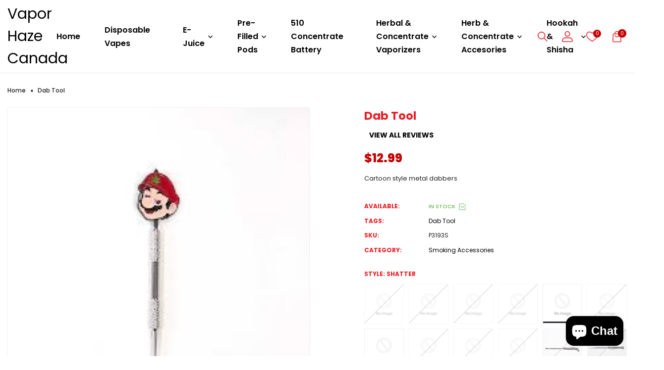

--- FILE ---
content_type: text/html; charset=utf-8
request_url: https://vaporhazecanada.com/products/dab-tool
body_size: 60689
content:
<!doctype html>
<!-- Vapehub 6 --><html
  class="no-js"
  
  lang="en"
>
  <head>
    <meta charset="utf-8">
    <meta http-equiv="X-UA-Compatible" content="IE=edge">
    <meta name="viewport" content="width=device-width,initial-scale=1">
    <meta name="theme-color" content="">
    <link rel="canonical" href="https://vaporhazecanada.com/products/dab-tool">
    <link rel="preconnect" href="https://cdn.shopify.com" crossorigin>
<link
        rel="preload"
        href="https://fonts.googleapis.com/css?family=Poppins:300,300i,400,400i,500,500i,600,600i,700,700i,800,800i,900,900i&display=swap"
        as="style"
        onload="this.onload=null;this.rel='stylesheet'"
      >
      
        <link
          rel="preload"
          href="https://fonts.googleapis.com/css?family=Bungee:300,300i,400,400i,500,500i,600,600i,700,700i,800,800i,900,900i&display=swap"
          as="style"
          onload="this.onload=null;this.rel='stylesheet'"
        >
      
    
    <title>
      Dab Tool
 &ndash; Vapor Haze Canada </title>

    
      <meta name="description" content="Cartoon style metal dabbers">
    
    





<meta property="og:site_name" content="Vapor Haze Canada ">
<meta property="og:url" content="https://vaporhazecanada.com/products/dab-tool">
<meta property="og:title" content="Dab Tool">
<meta property="og:type" content="product">
<meta property="og:description" content="Cartoon style metal dabbers">

  <meta property="og:price:amount" content="9.99">
  <meta property="og:price:currency" content="CAD">

<meta property="og:image" content="http://vaporhazecanada.com/cdn/shop/products/images-1_068321be-e8bc-4699-81bc-1172323281e7_1200x1200.jpg?v=1632598018"><meta property="og:image" content="http://vaporhazecanada.com/cdn/shop/products/image_f27c2584-ed0f-49cd-98e4-ba7519d2cd2d_1200x1200.jpg?v=1632598018"><meta property="og:image" content="http://vaporhazecanada.com/cdn/shop/products/image_0f45ca8f-e7cf-419c-9df9-6c5ebdd36bc8_1200x1200.jpg?v=1632598145">
<meta property="og:image:secure_url" content="https://vaporhazecanada.com/cdn/shop/products/images-1_068321be-e8bc-4699-81bc-1172323281e7_1200x1200.jpg?v=1632598018"><meta property="og:image:secure_url" content="https://vaporhazecanada.com/cdn/shop/products/image_f27c2584-ed0f-49cd-98e4-ba7519d2cd2d_1200x1200.jpg?v=1632598018"><meta property="og:image:secure_url" content="https://vaporhazecanada.com/cdn/shop/products/image_0f45ca8f-e7cf-419c-9df9-6c5ebdd36bc8_1200x1200.jpg?v=1632598145">


  <meta name="twitter:site" content="@#">

<meta name="twitter:card" content="summary_large_image">
<meta name="twitter:title" content="Dab Tool">
<meta name="twitter:description" content="Cartoon style metal dabbers">

    <script>window.performance && window.performance.mark && window.performance.mark('shopify.content_for_header.start');</script><meta name="google-site-verification" content="UCYDVQRZGvgZ-u5hp5HfYN7PUQ9ZMRcgOuct-QxiuMU">
<meta name="facebook-domain-verification" content="x5mskcqqlygd3fr8ihw4pzsfmpojxg">
<meta name="facebook-domain-verification" content="wfid0vdy0vu1detlf1uonz30yidgtl">
<meta name="facebook-domain-verification" content="jg93cx15hc0frztlbyjoh1s3f2qz1r">
<meta id="shopify-digital-wallet" name="shopify-digital-wallet" content="/10286760017/digital_wallets/dialog">
<link rel="alternate" type="application/json+oembed" href="https://vaporhazecanada.com/products/dab-tool.oembed">
<script async="async" src="/checkouts/internal/preloads.js?locale=en-CA"></script>
<script id="shopify-features" type="application/json">{"accessToken":"e9c3c2d1ab6540180fc7e11a26899be7","betas":["rich-media-storefront-analytics"],"domain":"vaporhazecanada.com","predictiveSearch":true,"shopId":10286760017,"locale":"en"}</script>
<script>var Shopify = Shopify || {};
Shopify.shop = "vapor-haze-canada.myshopify.com";
Shopify.locale = "en";
Shopify.currency = {"active":"CAD","rate":"1.0"};
Shopify.country = "CA";
Shopify.theme = {"name":"vapehub-index-6","id":176945856811,"schema_name":"Vinova Vapehub","schema_version":"1.0.0","theme_store_id":null,"role":"main"};
Shopify.theme.handle = "null";
Shopify.theme.style = {"id":null,"handle":null};
Shopify.cdnHost = "vaporhazecanada.com/cdn";
Shopify.routes = Shopify.routes || {};
Shopify.routes.root = "/";</script>
<script type="module">!function(o){(o.Shopify=o.Shopify||{}).modules=!0}(window);</script>
<script>!function(o){function n(){var o=[];function n(){o.push(Array.prototype.slice.apply(arguments))}return n.q=o,n}var t=o.Shopify=o.Shopify||{};t.loadFeatures=n(),t.autoloadFeatures=n()}(window);</script>
<script id="shop-js-analytics" type="application/json">{"pageType":"product"}</script>
<script defer="defer" async type="module" src="//vaporhazecanada.com/cdn/shopifycloud/shop-js/modules/v2/client.init-shop-cart-sync_BN7fPSNr.en.esm.js"></script>
<script defer="defer" async type="module" src="//vaporhazecanada.com/cdn/shopifycloud/shop-js/modules/v2/chunk.common_Cbph3Kss.esm.js"></script>
<script defer="defer" async type="module" src="//vaporhazecanada.com/cdn/shopifycloud/shop-js/modules/v2/chunk.modal_DKumMAJ1.esm.js"></script>
<script type="module">
  await import("//vaporhazecanada.com/cdn/shopifycloud/shop-js/modules/v2/client.init-shop-cart-sync_BN7fPSNr.en.esm.js");
await import("//vaporhazecanada.com/cdn/shopifycloud/shop-js/modules/v2/chunk.common_Cbph3Kss.esm.js");
await import("//vaporhazecanada.com/cdn/shopifycloud/shop-js/modules/v2/chunk.modal_DKumMAJ1.esm.js");

  window.Shopify.SignInWithShop?.initShopCartSync?.({"fedCMEnabled":true,"windoidEnabled":true});

</script>
<script>(function() {
  var isLoaded = false;
  function asyncLoad() {
    if (isLoaded) return;
    isLoaded = true;
    var urls = ["https:\/\/tag.getdrip.com\/3080272.js?shop=vapor-haze-canada.myshopify.com","https:\/\/cdn.shopify.com\/s\/files\/1\/2233\/5399\/t\/1\/assets\/trust_hero_10286760017.js?v=1592434478\u0026shop=vapor-haze-canada.myshopify.com"];
    for (var i = 0; i < urls.length; i++) {
      var s = document.createElement('script');
      s.type = 'text/javascript';
      s.async = true;
      s.src = urls[i];
      var x = document.getElementsByTagName('script')[0];
      x.parentNode.insertBefore(s, x);
    }
  };
  if(window.attachEvent) {
    window.attachEvent('onload', asyncLoad);
  } else {
    window.addEventListener('load', asyncLoad, false);
  }
})();</script>
<script id="__st">var __st={"a":10286760017,"offset":-28800,"reqid":"088e78f3-332b-4c5a-8180-c912d88f313e-1769977519","pageurl":"vaporhazecanada.com\/products\/dab-tool","u":"60b7dc18788f","p":"product","rtyp":"product","rid":4531623428177};</script>
<script>window.ShopifyPaypalV4VisibilityTracking = true;</script>
<script id="captcha-bootstrap">!function(){'use strict';const t='contact',e='account',n='new_comment',o=[[t,t],['blogs',n],['comments',n],[t,'customer']],c=[[e,'customer_login'],[e,'guest_login'],[e,'recover_customer_password'],[e,'create_customer']],r=t=>t.map((([t,e])=>`form[action*='/${t}']:not([data-nocaptcha='true']) input[name='form_type'][value='${e}']`)).join(','),a=t=>()=>t?[...document.querySelectorAll(t)].map((t=>t.form)):[];function s(){const t=[...o],e=r(t);return a(e)}const i='password',u='form_key',d=['recaptcha-v3-token','g-recaptcha-response','h-captcha-response',i],f=()=>{try{return window.sessionStorage}catch{return}},m='__shopify_v',_=t=>t.elements[u];function p(t,e,n=!1){try{const o=window.sessionStorage,c=JSON.parse(o.getItem(e)),{data:r}=function(t){const{data:e,action:n}=t;return t[m]||n?{data:e,action:n}:{data:t,action:n}}(c);for(const[e,n]of Object.entries(r))t.elements[e]&&(t.elements[e].value=n);n&&o.removeItem(e)}catch(o){console.error('form repopulation failed',{error:o})}}const l='form_type',E='cptcha';function T(t){t.dataset[E]=!0}const w=window,h=w.document,L='Shopify',v='ce_forms',y='captcha';let A=!1;((t,e)=>{const n=(g='f06e6c50-85a8-45c8-87d0-21a2b65856fe',I='https://cdn.shopify.com/shopifycloud/storefront-forms-hcaptcha/ce_storefront_forms_captcha_hcaptcha.v1.5.2.iife.js',D={infoText:'Protected by hCaptcha',privacyText:'Privacy',termsText:'Terms'},(t,e,n)=>{const o=w[L][v],c=o.bindForm;if(c)return c(t,g,e,D).then(n);var r;o.q.push([[t,g,e,D],n]),r=I,A||(h.body.append(Object.assign(h.createElement('script'),{id:'captcha-provider',async:!0,src:r})),A=!0)});var g,I,D;w[L]=w[L]||{},w[L][v]=w[L][v]||{},w[L][v].q=[],w[L][y]=w[L][y]||{},w[L][y].protect=function(t,e){n(t,void 0,e),T(t)},Object.freeze(w[L][y]),function(t,e,n,w,h,L){const[v,y,A,g]=function(t,e,n){const i=e?o:[],u=t?c:[],d=[...i,...u],f=r(d),m=r(i),_=r(d.filter((([t,e])=>n.includes(e))));return[a(f),a(m),a(_),s()]}(w,h,L),I=t=>{const e=t.target;return e instanceof HTMLFormElement?e:e&&e.form},D=t=>v().includes(t);t.addEventListener('submit',(t=>{const e=I(t);if(!e)return;const n=D(e)&&!e.dataset.hcaptchaBound&&!e.dataset.recaptchaBound,o=_(e),c=g().includes(e)&&(!o||!o.value);(n||c)&&t.preventDefault(),c&&!n&&(function(t){try{if(!f())return;!function(t){const e=f();if(!e)return;const n=_(t);if(!n)return;const o=n.value;o&&e.removeItem(o)}(t);const e=Array.from(Array(32),(()=>Math.random().toString(36)[2])).join('');!function(t,e){_(t)||t.append(Object.assign(document.createElement('input'),{type:'hidden',name:u})),t.elements[u].value=e}(t,e),function(t,e){const n=f();if(!n)return;const o=[...t.querySelectorAll(`input[type='${i}']`)].map((({name:t})=>t)),c=[...d,...o],r={};for(const[a,s]of new FormData(t).entries())c.includes(a)||(r[a]=s);n.setItem(e,JSON.stringify({[m]:1,action:t.action,data:r}))}(t,e)}catch(e){console.error('failed to persist form',e)}}(e),e.submit())}));const S=(t,e)=>{t&&!t.dataset[E]&&(n(t,e.some((e=>e===t))),T(t))};for(const o of['focusin','change'])t.addEventListener(o,(t=>{const e=I(t);D(e)&&S(e,y())}));const B=e.get('form_key'),M=e.get(l),P=B&&M;t.addEventListener('DOMContentLoaded',(()=>{const t=y();if(P)for(const e of t)e.elements[l].value===M&&p(e,B);[...new Set([...A(),...v().filter((t=>'true'===t.dataset.shopifyCaptcha))])].forEach((e=>S(e,t)))}))}(h,new URLSearchParams(w.location.search),n,t,e,['guest_login'])})(!0,!0)}();</script>
<script integrity="sha256-4kQ18oKyAcykRKYeNunJcIwy7WH5gtpwJnB7kiuLZ1E=" data-source-attribution="shopify.loadfeatures" defer="defer" src="//vaporhazecanada.com/cdn/shopifycloud/storefront/assets/storefront/load_feature-a0a9edcb.js" crossorigin="anonymous"></script>
<script data-source-attribution="shopify.dynamic_checkout.dynamic.init">var Shopify=Shopify||{};Shopify.PaymentButton=Shopify.PaymentButton||{isStorefrontPortableWallets:!0,init:function(){window.Shopify.PaymentButton.init=function(){};var t=document.createElement("script");t.src="https://vaporhazecanada.com/cdn/shopifycloud/portable-wallets/latest/portable-wallets.en.js",t.type="module",document.head.appendChild(t)}};
</script>
<script data-source-attribution="shopify.dynamic_checkout.buyer_consent">
  function portableWalletsHideBuyerConsent(e){var t=document.getElementById("shopify-buyer-consent"),n=document.getElementById("shopify-subscription-policy-button");t&&n&&(t.classList.add("hidden"),t.setAttribute("aria-hidden","true"),n.removeEventListener("click",e))}function portableWalletsShowBuyerConsent(e){var t=document.getElementById("shopify-buyer-consent"),n=document.getElementById("shopify-subscription-policy-button");t&&n&&(t.classList.remove("hidden"),t.removeAttribute("aria-hidden"),n.addEventListener("click",e))}window.Shopify?.PaymentButton&&(window.Shopify.PaymentButton.hideBuyerConsent=portableWalletsHideBuyerConsent,window.Shopify.PaymentButton.showBuyerConsent=portableWalletsShowBuyerConsent);
</script>
<script>
  function portableWalletsCleanup(e){e&&e.src&&console.error("Failed to load portable wallets script "+e.src);var t=document.querySelectorAll("shopify-accelerated-checkout .shopify-payment-button__skeleton, shopify-accelerated-checkout-cart .wallet-cart-button__skeleton"),e=document.getElementById("shopify-buyer-consent");for(let e=0;e<t.length;e++)t[e].remove();e&&e.remove()}function portableWalletsNotLoadedAsModule(e){e instanceof ErrorEvent&&"string"==typeof e.message&&e.message.includes("import.meta")&&"string"==typeof e.filename&&e.filename.includes("portable-wallets")&&(window.removeEventListener("error",portableWalletsNotLoadedAsModule),window.Shopify.PaymentButton.failedToLoad=e,"loading"===document.readyState?document.addEventListener("DOMContentLoaded",window.Shopify.PaymentButton.init):window.Shopify.PaymentButton.init())}window.addEventListener("error",portableWalletsNotLoadedAsModule);
</script>

<script type="module" src="https://vaporhazecanada.com/cdn/shopifycloud/portable-wallets/latest/portable-wallets.en.js" onError="portableWalletsCleanup(this)" crossorigin="anonymous"></script>
<script nomodule>
  document.addEventListener("DOMContentLoaded", portableWalletsCleanup);
</script>

<link id="shopify-accelerated-checkout-styles" rel="stylesheet" media="screen" href="https://vaporhazecanada.com/cdn/shopifycloud/portable-wallets/latest/accelerated-checkout-backwards-compat.css" crossorigin="anonymous">
<style id="shopify-accelerated-checkout-cart">
        #shopify-buyer-consent {
  margin-top: 1em;
  display: inline-block;
  width: 100%;
}

#shopify-buyer-consent.hidden {
  display: none;
}

#shopify-subscription-policy-button {
  background: none;
  border: none;
  padding: 0;
  text-decoration: underline;
  font-size: inherit;
  cursor: pointer;
}

#shopify-subscription-policy-button::before {
  box-shadow: none;
}

      </style>
<script id="sections-script" data-sections="nov-product-recommendations" defer="defer" src="//vaporhazecanada.com/cdn/shop/t/9/compiled_assets/scripts.js?v=3723"></script>
<script>window.performance && window.performance.mark && window.performance.mark('shopify.content_for_header.end');</script>
    

<style data-shopify>

.template-index {
          
              background-color: rgba(0,0,0,0);
          
          
      }
      :root,
      .color-background-1 {
          --color-background: #ffffff;
          
              --gradient-background: linear-gradient(233deg, rgba(NaN, NaN, NaN, 1) 44%, rgba(255, 210, 13, 1) 47%, rgba(255, 255, 255, 1) 50%);
              --gradient-background-rgb: ,,;
          

          --color-title: #ed1d24;
          --color-title-rgb: 237,29,36;
          --color-sub-title: #545454;
          --color-text: #222222;
          --color-text-rgb: 34,34,34;

          --color-button: #2d2d2d;
          --color-button-text: #ffffff;
          --color-button-border: #2d2d2d;

          --color-button-hover: #c50000;
          --color-button-text-hover: #ffffff;
          --color-button-border-hover: #c50000;

          --color-secondary-button: #222222;
          --color-secondary-button-text: #ffffff;
          --color-secondary-button-border: #e2e2e2;

          --color-secondary-button-hover: #c50000;
          --color-secondary-button-text-hover: #ffffff;
          --color-secondary-button-border-hover: #c50000;

          --color-link: #000000;
          --color-hover: #c50000;

          --color-icons: #8a8a8a;
          --color-icons-rgb: 138,138,138;
          --color-icons-text: #b0b0b0;
          --color-icons-text-rgb: 176,176,176;

          --color-border: #ececec;
          --color-border-rgb: 236,236,236;

          --color-shadow: #000000;
          --color-shadow-rgb: 0,0,0;
          --payment-terms-background-color: rgb(255 255 255);
      }
  
      
      .color-scheme-84fb0ef1-40dc-48c7-b597-4ccea37e7ccb {
          --color-background: #121212;
          
              --gradient-background: #121212;
              --gradient-background-rgb: 18,18,18;
          

          --color-title: #000000;
          --color-title-rgb: 0,0,0;
          --color-sub-title: #ffffff;
          --color-text: #222222;
          --color-text-rgb: 34,34,34;

          --color-button: #000000;
          --color-button-text: #ffffff;
          --color-button-border: #222222;

          --color-button-hover: #c50000;
          --color-button-text-hover: #ffffff;
          --color-button-border-hover: #c50000;

          --color-secondary-button: rgba(0,0,0,0);
          --color-secondary-button-text: #000000;
          --color-secondary-button-border: #000000;

          --color-secondary-button-hover: #c50000;
          --color-secondary-button-text-hover: #ffffff;
          --color-secondary-button-border-hover: #c50000;

          --color-link: #ffffff;
          --color-hover: #c50000;

          --color-icons: #ffffff;
          --color-icons-rgb: 255,255,255;
          --color-icons-text: #ffffff;
          --color-icons-text-rgb: 255,255,255;

          --color-border: #ffffff;
          --color-border-rgb: 255,255,255;

          --color-shadow: #000000;
          --color-shadow-rgb: 0,0,0;
          --payment-terms-background-color: rgb(18 18 18);
      }
  
      
      .color-scheme-522235b4-7c4f-4a10-8a90-f8842c8fe753 {
          --color-background: #121212;
          
              --gradient-background: #121212;
              --gradient-background-rgb: 18,18,18;
          

          --color-title: #ffffff;
          --color-title-rgb: 255,255,255;
          --color-sub-title: #adadad;
          --color-text: #000000;
          --color-text-rgb: 0,0,0;

          --color-button: #f0f0f0;
          --color-button-text: #000000;
          --color-button-border: #f0f0f0;

          --color-button-hover: #c50000;
          --color-button-text-hover: #cecece;
          --color-button-border-hover: #c50000;

          --color-secondary-button: #ffffff;
          --color-secondary-button-text: #ffffff;
          --color-secondary-button-border: #ffffff;

          --color-secondary-button-hover: #c50000;
          --color-secondary-button-text-hover: #ffffff;
          --color-secondary-button-border-hover: #c50000;

          --color-link: #ffffff;
          --color-hover: #c50000;

          --color-icons: #000000;
          --color-icons-rgb: 0,0,0;
          --color-icons-text: #b0b0b0;
          --color-icons-text-rgb: 176,176,176;

          --color-border: #ececec;
          --color-border-rgb: 236,236,236;

          --color-shadow: #000000;
          --color-shadow-rgb: 0,0,0;
          --payment-terms-background-color: rgb(18 18 18);
      }
  
      
      .color-scheme-5fe4b59e-81e3-4d4e-9e36-eb236c0f181f {
          --color-background: #000000;
          
              --gradient-background: linear-gradient(233deg, rgba(NaN, NaN, NaN, 1) 44%, rgba(255, 210, 13, 1) 47%, rgba(255, 255, 255, 1) 50%);
              --gradient-background-rgb: ,,;
          

          --color-title: #ffffff;
          --color-title-rgb: 255,255,255;
          --color-sub-title: #003b3c;
          --color-text: #202020;
          --color-text-rgb: 32,32,32;

          --color-button: #ffffff;
          --color-button-text: #c50000;
          --color-button-border: #ffffff;

          --color-button-hover: #c50000;
          --color-button-text-hover: #ffffff;
          --color-button-border-hover: #c50000;

          --color-secondary-button: #ffffff;
          --color-secondary-button-text: #c50000;
          --color-secondary-button-border: #ffffff;

          --color-secondary-button-hover: #860000;
          --color-secondary-button-text-hover: #ffffff;
          --color-secondary-button-border-hover: #860000;

          --color-link: #ffffff;
          --color-hover: #c50000;

          --color-icons: #000000;
          --color-icons-rgb: 0,0,0;
          --color-icons-text: #b0b0b0;
          --color-icons-text-rgb: 176,176,176;

          --color-border: #ececec;
          --color-border-rgb: 236,236,236;

          --color-shadow: #000000;
          --color-shadow-rgb: 0,0,0;
          --payment-terms-background-color: rgb(0 0 0);
      }
  
      
      .color-scheme-c196dd0f-58e4-4246-b78b-f79958159954 {
          --color-background: rgba(0,0,0,0);
          
              --gradient-background: linear-gradient(233deg, rgba(NaN, NaN, NaN, 1) 44%, rgba(255, 210, 13, 1) 47%, rgba(255, 255, 255, 1) 50%);
              --gradient-background-rgb: ,,;
          

          --color-title: #ffffff;
          --color-title-rgb: 255,255,255;
          --color-sub-title: #545454;
          --color-text: #000000;
          --color-text-rgb: 0,0,0;

          --color-button: #333333;
          --color-button-text: #ffffff;
          --color-button-border: #333333;

          --color-button-hover: #c50000;
          --color-button-text-hover: #ffffff;
          --color-button-border-hover: #c50000;

          --color-secondary-button: #222222;
          --color-secondary-button-text: #ffffff;
          --color-secondary-button-border: #e2e2e2;

          --color-secondary-button-hover: #c50000;
          --color-secondary-button-text-hover: #ffffff;
          --color-secondary-button-border-hover: #c50000;

          --color-link: #ffffff;
          --color-hover: #c50000;

          --color-icons: #e6e6e6;
          --color-icons-rgb: 230,230,230;
          --color-icons-text: #8a8a8a;
          --color-icons-text-rgb: 138,138,138;

          --color-border: #ececec;
          --color-border-rgb: 236,236,236;

          --color-shadow: #000000;
          --color-shadow-rgb: 0,0,0;
          --payment-terms-background-color: rgb(0 0 0);
      }
  
      
      .color-scheme-d6d8eb04-1852-4ab9-92a3-8e39ce42bcca {
          --color-background: rgba(0,0,0,0);
          
              --gradient-background: linear-gradient(233deg, rgba(NaN, NaN, NaN, 1) 44%, rgba(255, 210, 13, 1) 47%, rgba(255, 255, 255, 1) 50%);
              --gradient-background-rgb: ,,;
          

          --color-title: #000000;
          --color-title-rgb: 0,0,0;
          --color-sub-title: #545454;
          --color-text: #2d2d2d;
          --color-text-rgb: 45,45,45;

          --color-button: #ed1d24;
          --color-button-text: #121212;
          --color-button-border: #121212;

          --color-button-hover: #860000;
          --color-button-text-hover: #c50000;
          --color-button-border-hover: #ffffff;

          --color-secondary-button: #222222;
          --color-secondary-button-text: #ffffff;
          --color-secondary-button-border: #e2e2e2;

          --color-secondary-button-hover: #c50000;
          --color-secondary-button-text-hover: #ffffff;
          --color-secondary-button-border-hover: #c50000;

          --color-link: #000000;
          --color-hover: #c50000;

          --color-icons: #8a8a8a;
          --color-icons-rgb: 138,138,138;
          --color-icons-text: #b0b0b0;
          --color-icons-text-rgb: 176,176,176;

          --color-border: #ececec;
          --color-border-rgb: 236,236,236;

          --color-shadow: #000000;
          --color-shadow-rgb: 0,0,0;
          --payment-terms-background-color: rgb(0 0 0);
      }
  
  :root {--font-family-primary: Bungee;
          --font-family-default: Poppins;--container: 1520px;
      --container-fluid: 40px;

      --heading-font-size-h1: 3.6rem;
      --heading-font-size-h2: 3.0rem;
      --heading-font-size-h3: 2.0rem;
      --heading-font-size-h4: 1.8rem;
      --heading-font-size-h5: 1.6rem;
      --heading-font-size-h6: 1.4rem;
      --heading-font-weight: 400;
      --heading-font-style: normal;
      --heading-line-height: 1.5;

      --body-font-size: 1.4rem;
      --body-font-weight: 400;
      --body-font-style: normal;
      --body-font-line-height: 1.5;

      --heading-sub-section-font-size: var(--heading-font-size-h6);
      --heading-sub-section-font-weight: var(--body-font-weight);

      --button-thickness: 1px;
      --button-corner: 10px;
      --button-normal-width: 150px;
      --button-normal-height: 50px;
      --button-medium-width: 160px;
      --button-medium-height: 54px;
      --button-large-width: 200px;
      --button-large-height: 60px;
      
          --button-font-family: var(--font-family-default);
      

      --product-corner-radius: 10px;
      --product-color-border: #f0f0f0;
      --product-color-background: #ffffff;
      --product-color-title: #000000;
      --product-color-price: #c50000;
      --product-color-type: #c50000;
      --product-color-reduced-price: #d6d6d6;
      --product-color-button: #f0f0f0;
      --product-color-button-text: #000000;
      --product-color-button-border: #f0f0f0;
      --product-color-button-hover: #c50000;
      --product-color-button-text-hover: #ffffff;
      --product-color-button-border-hover: #c50000;
      --product-color-badge-new: #d4ff6e;
      --product-color-badge-new-text: #222;
      --product-color-badge-sale: #ed1d24;
      --product-color-badge-sale-text: #fff;

      --breadcrumb-product-bg: #ffffff;
      --breadcrumb-product-text-color: #222;
      --breadcrumb-product-top: 23px;
      --breadcrumb-product-bottom: 23px;
      --breadcrumb-product-margin-bottom: 0px;
      --breadcrumb-product-border-color: #e7e8eb;

      --breadcrumb-collection-bg: #e7e8eb;
      --breadcrumb-collection-heading-color: #222;
      --breadcrumb-collection-text-color: #222;
      --breadcrumb-collection-top: 147px;
      --breadcrumb-collection-bottom: 147px;
      --breadcrumb-collection-margin-bottom: 80px;
      --breadcrumb-collection-border-color: #e7e8eb;

      --breadcrumb-inner-bg: #e7e8eb;
      --breadcrumb-inner-heading-color: #222;
      --breadcrumb-inner-text-color: #222;
      --breadcrumb-inner-top: 147px;
      --breadcrumb-inner-bottom: 147px;
      --breadcrumb-inner-margin-bottom: 80px;
      --breadcrumb-inner-border-color: #e7e8eb;

      --bg-loadpage: #ffffff;

      --transition-drawer: all 0.45s cubic-bezier(0.29, 0.63, 0.44, 1);
  }
</style>

    <link href="//vaporhazecanada.com/cdn/shop/t/9/assets/swiper-bundle.min.css?v=70488378681508428231744222260" rel="stylesheet" type="text/css" media="all" />
<link href="//vaporhazecanada.com/cdn/shop/t/9/assets/css-novstyle.css?v=26134440409215646701744222259" rel="stylesheet" type="text/css" media="all" />
<style>



















</style>

    <script>
  var theme = {
    strings: {
      select_options: "Select Options",
      addToCart: "Add to cart",
      preorder: "Pre - Order",
      soldOut: "Sold out",
      unavailable: "Unavailable",
      showMore: "Show More",
      showLess: "Show Less",
      addressError: "Error looking up that address",
      addressNoResults: "No results for that address",
      addressQueryLimit: "You have exceeded the Google API usage limit. Consider upgrading to a \u003ca href=\"https:\/\/developers.google.com\/maps\/premium\/usage-limits\"\u003ePremium Plan\u003c\/a\u003e.",
      authError: "There was a problem authenticating your Google Maps account.",
      total: "Total",
      spend: "Spend",
      content_threshold: "Congratulations! You\u0026#39;ve got free shipping!",
      spend__html: "for free shipping",
      check_out: "Check out",
      remove_wishlist: "Remove Wishlist",
      addto_wishlist: "Add To Wishlist",
      addto_favourite: "Add to Favourite",
      view_cart: "View Cart",
      cart_empty: "Your cart is currently empty.",
      continue_shopping: "Continue shopping",
      shippingCalcSubmitButton: "Calculate shipping",
      shippingCalcSubmitButtonDisabled: "Calculating...",
      
      shippingCalcMoneyFormat: "\u003cspan class=money\u003e${{amount}} CAD\u003c\/span\u003e",
      cart_message_html: "has been added to the shopping cart.",
      results_all: "See all results",
      close_mini_canvas: "Close",
      days: "Days",
      hours: "Hours",
      minutes: "Minutes",
      seconds: "Seconds",
    },
    moneyFormat: "\u003cspan class=money\u003e${{amount}}\u003c\/span\u003e",
    moneyFormatnojson: "\u003cspan class=money\u003e${{amount}}\u003c\/span\u003e",
    freeshipping_value: 200,
    show_free_shipping: true,
    cart_note: true,
    cart_shipping_calculator: true,
    cart_discount_code: true,
    proceed_to_checkout: "\u003cp\u003eI agree with the \u003ca href=\"\/pages\/term-and-services\" title=\"Term and Services\"\u003e\u003cstrong\u003eTerms\u003c\/strong\u003e \u0026 \u003cstrong\u003econditions\u003c\/strong\u003e\u003c\/a\u003e\u003c\/p\u003e",
    cart_status: 'show_popup',
    terms_conditions_enable: true,
  }
  window.variantStrings = {
    addToCart: `Add to cart`,
    addTobag: `Add to bag`,
    soldOut: `Sold out`,
    unavailable: `Unavailable`,
    notify_me: `Notify Me`,
    preorder: `Pre - Order`,
  }
  window.inventory_text = {
    add_to_cart: "Add to cart",
    sold_out: "Sold out",
    preorder: "Pre - Order",
}
  window.file_url = '//vaporhazecanada.com/cdn/shop/files/?v=3723';
  window.asset_url = '//vaporhazecanada.com/cdn/shop/t/9/assets/?v=3723';
  document.documentElement.className = document.documentElement.className.replace('no-js', 'js');
  window.router = "";
  window.use_color_swatch = false;
  window.option_color_swatch = 'color, color, colors, style';
  var vinovathemes = {
    main_info: {
      shop: 'vapor-haze-canada.myshopify.com',
      domain: 'vaporhazecanada.com',
      lic: '1f0ea13c-0bd3-4253-acef-b1ee91d09ef6',
      status: 'active',
    }
  }
</script>

<script src="//vaporhazecanada.com/cdn/shop/t/9/assets/jquery.3.6.0.min.js?v=115860211936397945481744222260" type="text/javascript"></script>
<script src="//vaporhazecanada.com/cdn/shop/t/9/assets/vendor.js?v=14603374690436276531744222260" defer="defer"></script>
<script src="//vaporhazecanada.com/cdn/shopifycloud/storefront/assets/themes_support/api.jquery-7ab1a3a4.js" type="text/javascript"></script>
<script src="//vaporhazecanada.com/cdn/shopifycloud/storefront/assets/themes_support/option_selection-b017cd28.js" type="text/javascript"></script>
<script src="//vaporhazecanada.com/cdn/shop/t/9/assets/jquery.mmenu.all.min.js?v=22709617378688576351744222260" defer="defer"></script>
<script src="//vaporhazecanada.com/cdn/shop/t/9/assets/parallax.js?v=157904624039138285041744222260" defer="defer"></script>
<script src="//vaporhazecanada.com/cdn/shop/t/9/assets/jquery.countdown.js?v=120216172512754458201744222260" defer="defer"></script>
<script src="//vaporhazecanada.com/cdn/shop/t/9/assets/lazysizes.min.js?v=56805471290311245611744222260" async="async"></script>
<script src="//vaporhazecanada.com/cdn/shop/t/9/assets/jquery.fancybox.min.js?v=97083467320205814591744222260" defer="defer" ></script>
<script src="//vaporhazecanada.com/cdn/shop/t/9/assets/jquery.magnific-popup.js?v=140493257306263742391744222260" defer="defer"></script>
<script src="//vaporhazecanada.com/cdn/shop/t/9/assets/wow.min.js?v=2785051268888898891744222260"></script>
<script src="//vaporhazecanada.com/cdn/shop/t/9/assets/vue.min.js?v=119603268237116123951744222260" defer="defer" ></script>
<script src="//vaporhazecanada.com/cdn/shop/t/9/assets/carousel-3d.umd.min.js?v=124734721062820908451744222259" defer="defer"></script>
<script src="//vaporhazecanada.com/cdn/shop/t/9/assets/swiper-bundle.min.js?v=146384143693317746301744222260" defer="defer"></script>
<script src="//vaporhazecanada.com/cdn/shop/t/9/assets/masonry.js?v=164526266730036762781744222260" defer="defer"></script>
<script src="//vaporhazecanada.com/cdn/shop/t/9/assets/theme.js?v=32572255426270477551744222260" defer="defer"></script>
<script src="//vaporhazecanada.com/cdn/shop/t/9/assets/global.js?v=61843960439939353951744222259" defer="defer"></script>

    <script>
    Shopify.productOptionsMap = {};
    Shopify.quickViewOptionsMap = {};
    Shopify.updateOptionsInSelector = function(selectorIndex, wrapperSlt) {
        Shopify.optionsMap = wrapperSlt === '.product' ? Shopify.productOptionsMap : Shopify.quickViewOptionsMap;
        switch (selectorIndex) {
            case 0:
                var key = 'root';
                var selector = $(wrapperSlt + ' .single-option-selector:eq(0)');
                break;
            case 1:
                var key = $(wrapperSlt + ' .single-option-selector:eq(0)').val();
                var selector = $(wrapperSlt + ' .single-option-selector:eq(1)');
                break;
            case 2:
                var key = $(wrapperSlt + ' .single-option-selector:eq(0)').val();
                key += ' / ' + $(wrapperSlt + ' .single-option-selector:eq(1)').val();
                var selector = $(wrapperSlt + ' .single-option-selector:eq(2)');
        }

        var initialValue = selector.val();
        selector.empty();

        var availableOptions = Shopify.optionsMap[key];

        if (availableOptions && availableOptions.length) {
            for (var i = 0; i < availableOptions.length; i++) {
                var option = availableOptions[i].replace('-sold-out','');
                var newOption = $('<option></option>').val(option).html(option);

                selector.append(newOption);
            }

            $(wrapperSlt + ' .swatch[data-option-index="' + selectorIndex + '"] .swatch-element').each(function() {
                if ($.inArray($(this).attr('data-value'), availableOptions) !== -1) {
                    $(this).addClass('available').removeClass('soldout').find(':radio').prop('disabled',false).prop('checked',true);
                }
                else {
                    if ($.inArray($(this).attr('data-value') + '-sold-out', availableOptions) !== -1) {
                        $(this).addClass('available').addClass('soldout').find(':radio').prop('disabled',false).prop('checked',true);
                    } else {
                        $(this).removeClass('available').addClass('soldout').find(':radio').prop('disabled',true).prop('checked',false);
                    }
                    
                }
            });

            if ($.inArray(initialValue, availableOptions) !== -1) {
                selector.val(initialValue);
            }

            selector.trigger('change');
        };
    };

    Shopify.linkOptionSelectors = function(product, wrapperSlt, check) {
        Shopify.optionsMap = wrapperSlt === '.product' ? Shopify.productOptionsMap : Shopify.quickViewOptionsMap;
        var arr_1= [],
            arr_2= [],
            arr_3= [];

        Shopify.optionsMap['root'] == [];
        for (var i = 0; i < product.variants.length; i++) {
            var variant = product.variants[i];
            if (variant) {
                var key1 = variant.option1;
                var key2 = variant.option1 + ' / ' + variant.option2;
                Shopify.optionsMap[key1] = [];
                Shopify.optionsMap[key2] = [];
            }
        }
        for (var i = 0; i < product.variants.length; i++) {
            var variant = product.variants[i];
            if (variant) {
                if (window.use_color_swatch) {
                    if (variant.available) {
                        Shopify.optionsMap['root'] = Shopify.optionsMap['root'] || [];

                        arr_1.push(variant.option1);
                        arr_1 = $.unique(arr_1);

                        Shopify.optionsMap['root'].push(variant.option1);

                        Shopify.optionsMap['root'] = Shopify.uniq(Shopify.optionsMap['root']);

                        if (product.options.length > 1) {
                        var key = variant.option1;
                            Shopify.optionsMap[key] = Shopify.optionsMap[key] || [];
                            Shopify.optionsMap[key].push(variant.option2);
                            if ($.inArray(variant.option2, arr_2) === -1) {
                                arr_2.push(variant.option2);
                                arr_2 = $.unique(arr_2);
                            }
                            Shopify.optionsMap[key] = Shopify.uniq(Shopify.optionsMap[key]);
                        }
                        if (product.options.length === 3) {
                            var key = variant.option1 + ' / ' + variant.option2;
                            Shopify.optionsMap[key] = Shopify.optionsMap[key] || [];
                            Shopify.optionsMap[key].push(variant.option3);

                            if ($.inArray(variant.option3, arr_3) === -1) {
                                arr_3.push(variant.option3);
                                arr_3 = $.unique(arr_3);
                            }
                            
                            Shopify.optionsMap[key] = Shopify.uniq(Shopify.optionsMap[key]);
                        }
                    } else {
                        Shopify.optionsMap['root'] = Shopify.optionsMap['root'] || [];
                        if ($.inArray(variant.option1, arr_1) === -1) {
                            Shopify.optionsMap['root'].push(variant.option1 + '-sold-out');
                        }
                        
                        Shopify.optionsMap['root'] = Shopify.uniq(Shopify.optionsMap['root']);
                        if (product.options.length > 1) {
                            var key = variant.option1;
                            Shopify.optionsMap[key] = Shopify.optionsMap[key] || [];
                                Shopify.optionsMap[key].push(variant.option2 + '-sold-out');
                            
                            Shopify.optionsMap[key] = Shopify.uniq(Shopify.optionsMap[key]);
                        }
                        if (product.options.length === 3) {
                            var key = variant.option1 + ' / ' + variant.option2;
                            Shopify.optionsMap[key] = Shopify.optionsMap[key] || [];
                            Shopify.optionsMap[key].push(variant.option3 + '-sold-out');
                            Shopify.optionsMap[key] = Shopify.uniq(Shopify.optionsMap[key]);
                        }
                    }
                } else {
                    if (check) {
                        if (variant.available) {
                            Shopify.optionsMap['root'] = Shopify.optionsMap['root'] || [];
                            Shopify.optionsMap['root'].push(variant.option1);
                            Shopify.optionsMap['root'] = Shopify.uniq(Shopify.optionsMap['root']);

                            if (product.options.length > 1) {
                            var key = variant.option1;
                                Shopify.optionsMap[key] = Shopify.optionsMap[key] || [];
                                Shopify.optionsMap[key].push(variant.option2);
                                Shopify.optionsMap[key] = Shopify.uniq(Shopify.optionsMap[key]);
                            }
                            if (product.options.length === 3) {
                                var key = variant.option1 + ' / ' + variant.option2;
                                Shopify.optionsMap[key] = Shopify.optionsMap[key] || [];
                                Shopify.optionsMap[key].push(variant.option3);
                                Shopify.optionsMap[key] = Shopify.uniq(Shopify.optionsMap[key]);
                            }
                        }
                    } else {
                        Shopify.optionsMap['root'] = Shopify.optionsMap['root'] || [];

                        Shopify.optionsMap['root'].push(variant.option1);
                        Shopify.optionsMap['root'] = Shopify.uniq(Shopify.optionsMap['root']);
                        if (product.options.length > 1) {
                        var key = variant.option1;
                            Shopify.optionsMap[key] = Shopify.optionsMap[key] || [];
                            Shopify.optionsMap[key].push(variant.option2);
                            Shopify.optionsMap[key] = Shopify.uniq(Shopify.optionsMap[key]);
                        }
                        if (product.options.length === 3) {
                            var key = variant.option1 + ' / ' + variant.option2;
                            Shopify.optionsMap[key] = Shopify.optionsMap[key] || [];
                            Shopify.optionsMap[key].push(variant.option3);
                            Shopify.optionsMap[key] = Shopify.uniq(Shopify.optionsMap[key]);
                        }
                    }
                }
            }
        };

        Shopify.updateOptionsInSelector(0, wrapperSlt);

        if (product.options.length > 1) Shopify.updateOptionsInSelector(1, wrapperSlt);
        if (product.options.length === 3) Shopify.updateOptionsInSelector(2, wrapperSlt);
        $(wrapperSlt + " .single-option-selector:eq(0)").change(function() {
            Shopify.updateOptionsInSelector(1, wrapperSlt);
            if (product.options.length === 3) Shopify.updateOptionsInSelector(2, wrapperSlt);
            return true;
        });
        $(wrapperSlt + " .single-option-selector:eq(1)").change(function() {
            if (product.options.length === 3) Shopify.updateOptionsInSelector(2, wrapperSlt);
            return true;
        });
    };
</script>
    <script src="//vaporhazecanada.com/cdn/shop/t/9/assets/vendor_global.js?v=162654493205904244711744222260" defer="defer"></script>
  <script src="https://cdn.shopify.com/extensions/e8878072-2f6b-4e89-8082-94b04320908d/inbox-1254/assets/inbox-chat-loader.js" type="text/javascript" defer="defer"></script>
<link href="https://monorail-edge.shopifysvc.com" rel="dns-prefetch">
<script>(function(){if ("sendBeacon" in navigator && "performance" in window) {try {var session_token_from_headers = performance.getEntriesByType('navigation')[0].serverTiming.find(x => x.name == '_s').description;} catch {var session_token_from_headers = undefined;}var session_cookie_matches = document.cookie.match(/_shopify_s=([^;]*)/);var session_token_from_cookie = session_cookie_matches && session_cookie_matches.length === 2 ? session_cookie_matches[1] : "";var session_token = session_token_from_headers || session_token_from_cookie || "";function handle_abandonment_event(e) {var entries = performance.getEntries().filter(function(entry) {return /monorail-edge.shopifysvc.com/.test(entry.name);});if (!window.abandonment_tracked && entries.length === 0) {window.abandonment_tracked = true;var currentMs = Date.now();var navigation_start = performance.timing.navigationStart;var payload = {shop_id: 10286760017,url: window.location.href,navigation_start,duration: currentMs - navigation_start,session_token,page_type: "product"};window.navigator.sendBeacon("https://monorail-edge.shopifysvc.com/v1/produce", JSON.stringify({schema_id: "online_store_buyer_site_abandonment/1.1",payload: payload,metadata: {event_created_at_ms: currentMs,event_sent_at_ms: currentMs}}));}}window.addEventListener('pagehide', handle_abandonment_event);}}());</script>
<script id="web-pixels-manager-setup">(function e(e,d,r,n,o){if(void 0===o&&(o={}),!Boolean(null===(a=null===(i=window.Shopify)||void 0===i?void 0:i.analytics)||void 0===a?void 0:a.replayQueue)){var i,a;window.Shopify=window.Shopify||{};var t=window.Shopify;t.analytics=t.analytics||{};var s=t.analytics;s.replayQueue=[],s.publish=function(e,d,r){return s.replayQueue.push([e,d,r]),!0};try{self.performance.mark("wpm:start")}catch(e){}var l=function(){var e={modern:/Edge?\/(1{2}[4-9]|1[2-9]\d|[2-9]\d{2}|\d{4,})\.\d+(\.\d+|)|Firefox\/(1{2}[4-9]|1[2-9]\d|[2-9]\d{2}|\d{4,})\.\d+(\.\d+|)|Chrom(ium|e)\/(9{2}|\d{3,})\.\d+(\.\d+|)|(Maci|X1{2}).+ Version\/(15\.\d+|(1[6-9]|[2-9]\d|\d{3,})\.\d+)([,.]\d+|)( \(\w+\)|)( Mobile\/\w+|) Safari\/|Chrome.+OPR\/(9{2}|\d{3,})\.\d+\.\d+|(CPU[ +]OS|iPhone[ +]OS|CPU[ +]iPhone|CPU IPhone OS|CPU iPad OS)[ +]+(15[._]\d+|(1[6-9]|[2-9]\d|\d{3,})[._]\d+)([._]\d+|)|Android:?[ /-](13[3-9]|1[4-9]\d|[2-9]\d{2}|\d{4,})(\.\d+|)(\.\d+|)|Android.+Firefox\/(13[5-9]|1[4-9]\d|[2-9]\d{2}|\d{4,})\.\d+(\.\d+|)|Android.+Chrom(ium|e)\/(13[3-9]|1[4-9]\d|[2-9]\d{2}|\d{4,})\.\d+(\.\d+|)|SamsungBrowser\/([2-9]\d|\d{3,})\.\d+/,legacy:/Edge?\/(1[6-9]|[2-9]\d|\d{3,})\.\d+(\.\d+|)|Firefox\/(5[4-9]|[6-9]\d|\d{3,})\.\d+(\.\d+|)|Chrom(ium|e)\/(5[1-9]|[6-9]\d|\d{3,})\.\d+(\.\d+|)([\d.]+$|.*Safari\/(?![\d.]+ Edge\/[\d.]+$))|(Maci|X1{2}).+ Version\/(10\.\d+|(1[1-9]|[2-9]\d|\d{3,})\.\d+)([,.]\d+|)( \(\w+\)|)( Mobile\/\w+|) Safari\/|Chrome.+OPR\/(3[89]|[4-9]\d|\d{3,})\.\d+\.\d+|(CPU[ +]OS|iPhone[ +]OS|CPU[ +]iPhone|CPU IPhone OS|CPU iPad OS)[ +]+(10[._]\d+|(1[1-9]|[2-9]\d|\d{3,})[._]\d+)([._]\d+|)|Android:?[ /-](13[3-9]|1[4-9]\d|[2-9]\d{2}|\d{4,})(\.\d+|)(\.\d+|)|Mobile Safari.+OPR\/([89]\d|\d{3,})\.\d+\.\d+|Android.+Firefox\/(13[5-9]|1[4-9]\d|[2-9]\d{2}|\d{4,})\.\d+(\.\d+|)|Android.+Chrom(ium|e)\/(13[3-9]|1[4-9]\d|[2-9]\d{2}|\d{4,})\.\d+(\.\d+|)|Android.+(UC? ?Browser|UCWEB|U3)[ /]?(15\.([5-9]|\d{2,})|(1[6-9]|[2-9]\d|\d{3,})\.\d+)\.\d+|SamsungBrowser\/(5\.\d+|([6-9]|\d{2,})\.\d+)|Android.+MQ{2}Browser\/(14(\.(9|\d{2,})|)|(1[5-9]|[2-9]\d|\d{3,})(\.\d+|))(\.\d+|)|K[Aa][Ii]OS\/(3\.\d+|([4-9]|\d{2,})\.\d+)(\.\d+|)/},d=e.modern,r=e.legacy,n=navigator.userAgent;return n.match(d)?"modern":n.match(r)?"legacy":"unknown"}(),u="modern"===l?"modern":"legacy",c=(null!=n?n:{modern:"",legacy:""})[u],f=function(e){return[e.baseUrl,"/wpm","/b",e.hashVersion,"modern"===e.buildTarget?"m":"l",".js"].join("")}({baseUrl:d,hashVersion:r,buildTarget:u}),m=function(e){var d=e.version,r=e.bundleTarget,n=e.surface,o=e.pageUrl,i=e.monorailEndpoint;return{emit:function(e){var a=e.status,t=e.errorMsg,s=(new Date).getTime(),l=JSON.stringify({metadata:{event_sent_at_ms:s},events:[{schema_id:"web_pixels_manager_load/3.1",payload:{version:d,bundle_target:r,page_url:o,status:a,surface:n,error_msg:t},metadata:{event_created_at_ms:s}}]});if(!i)return console&&console.warn&&console.warn("[Web Pixels Manager] No Monorail endpoint provided, skipping logging."),!1;try{return self.navigator.sendBeacon.bind(self.navigator)(i,l)}catch(e){}var u=new XMLHttpRequest;try{return u.open("POST",i,!0),u.setRequestHeader("Content-Type","text/plain"),u.send(l),!0}catch(e){return console&&console.warn&&console.warn("[Web Pixels Manager] Got an unhandled error while logging to Monorail."),!1}}}}({version:r,bundleTarget:l,surface:e.surface,pageUrl:self.location.href,monorailEndpoint:e.monorailEndpoint});try{o.browserTarget=l,function(e){var d=e.src,r=e.async,n=void 0===r||r,o=e.onload,i=e.onerror,a=e.sri,t=e.scriptDataAttributes,s=void 0===t?{}:t,l=document.createElement("script"),u=document.querySelector("head"),c=document.querySelector("body");if(l.async=n,l.src=d,a&&(l.integrity=a,l.crossOrigin="anonymous"),s)for(var f in s)if(Object.prototype.hasOwnProperty.call(s,f))try{l.dataset[f]=s[f]}catch(e){}if(o&&l.addEventListener("load",o),i&&l.addEventListener("error",i),u)u.appendChild(l);else{if(!c)throw new Error("Did not find a head or body element to append the script");c.appendChild(l)}}({src:f,async:!0,onload:function(){if(!function(){var e,d;return Boolean(null===(d=null===(e=window.Shopify)||void 0===e?void 0:e.analytics)||void 0===d?void 0:d.initialized)}()){var d=window.webPixelsManager.init(e)||void 0;if(d){var r=window.Shopify.analytics;r.replayQueue.forEach((function(e){var r=e[0],n=e[1],o=e[2];d.publishCustomEvent(r,n,o)})),r.replayQueue=[],r.publish=d.publishCustomEvent,r.visitor=d.visitor,r.initialized=!0}}},onerror:function(){return m.emit({status:"failed",errorMsg:"".concat(f," has failed to load")})},sri:function(e){var d=/^sha384-[A-Za-z0-9+/=]+$/;return"string"==typeof e&&d.test(e)}(c)?c:"",scriptDataAttributes:o}),m.emit({status:"loading"})}catch(e){m.emit({status:"failed",errorMsg:(null==e?void 0:e.message)||"Unknown error"})}}})({shopId: 10286760017,storefrontBaseUrl: "https://vaporhazecanada.com",extensionsBaseUrl: "https://extensions.shopifycdn.com/cdn/shopifycloud/web-pixels-manager",monorailEndpoint: "https://monorail-edge.shopifysvc.com/unstable/produce_batch",surface: "storefront-renderer",enabledBetaFlags: ["2dca8a86"],webPixelsConfigList: [{"id":"381190443","configuration":"{\"pixel_id\":\"448884589958442\",\"pixel_type\":\"facebook_pixel\",\"metaapp_system_user_token\":\"-\"}","eventPayloadVersion":"v1","runtimeContext":"OPEN","scriptVersion":"ca16bc87fe92b6042fbaa3acc2fbdaa6","type":"APP","apiClientId":2329312,"privacyPurposes":["ANALYTICS","MARKETING","SALE_OF_DATA"],"dataSharingAdjustments":{"protectedCustomerApprovalScopes":["read_customer_address","read_customer_email","read_customer_name","read_customer_personal_data","read_customer_phone"]}},{"id":"144179499","eventPayloadVersion":"v1","runtimeContext":"LAX","scriptVersion":"1","type":"CUSTOM","privacyPurposes":["ANALYTICS"],"name":"Google Analytics tag (migrated)"},{"id":"shopify-app-pixel","configuration":"{}","eventPayloadVersion":"v1","runtimeContext":"STRICT","scriptVersion":"0450","apiClientId":"shopify-pixel","type":"APP","privacyPurposes":["ANALYTICS","MARKETING"]},{"id":"shopify-custom-pixel","eventPayloadVersion":"v1","runtimeContext":"LAX","scriptVersion":"0450","apiClientId":"shopify-pixel","type":"CUSTOM","privacyPurposes":["ANALYTICS","MARKETING"]}],isMerchantRequest: false,initData: {"shop":{"name":"Vapor Haze Canada ","paymentSettings":{"currencyCode":"CAD"},"myshopifyDomain":"vapor-haze-canada.myshopify.com","countryCode":"CA","storefrontUrl":"https:\/\/vaporhazecanada.com"},"customer":null,"cart":null,"checkout":null,"productVariants":[{"price":{"amount":12.99,"currencyCode":"CAD"},"product":{"title":"Dab Tool","vendor":"Smoke Arsenal","id":"4531623428177","untranslatedTitle":"Dab Tool","url":"\/products\/dab-tool","type":"Accessories"},"id":"31983404384337","image":{"src":"\/\/vaporhazecanada.com\/cdn\/shop\/products\/images-1_068321be-e8bc-4699-81bc-1172323281e7.jpg?v=1632598018"},"sku":"P3189S","title":"Comic style","untranslatedTitle":"Comic style"},{"price":{"amount":12.99,"currencyCode":"CAD"},"product":{"title":"Dab Tool","vendor":"Smoke Arsenal","id":"4531623428177","untranslatedTitle":"Dab Tool","url":"\/products\/dab-tool","type":"Accessories"},"id":"31983404417105","image":{"src":"\/\/vaporhazecanada.com\/cdn\/shop\/products\/images-1_068321be-e8bc-4699-81bc-1172323281e7.jpg?v=1632598018"},"sku":"P3190S","title":"Parinah plant","untranslatedTitle":"Parinah plant"},{"price":{"amount":12.99,"currencyCode":"CAD"},"product":{"title":"Dab Tool","vendor":"Smoke Arsenal","id":"4531623428177","untranslatedTitle":"Dab Tool","url":"\/products\/dab-tool","type":"Accessories"},"id":"31983404449873","image":{"src":"\/\/vaporhazecanada.com\/cdn\/shop\/products\/images-1_068321be-e8bc-4699-81bc-1172323281e7.jpg?v=1632598018"},"sku":"P3191S","title":"Ninja Turtle","untranslatedTitle":"Ninja Turtle"},{"price":{"amount":12.99,"currencyCode":"CAD"},"product":{"title":"Dab Tool","vendor":"Smoke Arsenal","id":"4531623428177","untranslatedTitle":"Dab Tool","url":"\/products\/dab-tool","type":"Accessories"},"id":"32203753750609","image":{"src":"\/\/vaporhazecanada.com\/cdn\/shop\/products\/images-1_068321be-e8bc-4699-81bc-1172323281e7.jpg?v=1632598018"},"sku":"P3192S","title":"Sativa Weed Leaf","untranslatedTitle":"Sativa Weed Leaf"},{"price":{"amount":12.99,"currencyCode":"CAD"},"product":{"title":"Dab Tool","vendor":"Smoke Arsenal","id":"4531623428177","untranslatedTitle":"Dab Tool","url":"\/products\/dab-tool","type":"Accessories"},"id":"32203753979985","image":{"src":"\/\/vaporhazecanada.com\/cdn\/shop\/products\/images-1_068321be-e8bc-4699-81bc-1172323281e7.jpg?v=1632598018"},"sku":"P3193S","title":"Shatter","untranslatedTitle":"Shatter"},{"price":{"amount":12.99,"currencyCode":"CAD"},"product":{"title":"Dab Tool","vendor":"Smoke Arsenal","id":"4531623428177","untranslatedTitle":"Dab Tool","url":"\/products\/dab-tool","type":"Accessories"},"id":"32203755454545","image":{"src":"\/\/vaporhazecanada.com\/cdn\/shop\/products\/images-1_068321be-e8bc-4699-81bc-1172323281e7.jpg?v=1632598018"},"sku":"P3194S","title":"Sticky Weed Bud","untranslatedTitle":"Sticky Weed Bud"},{"price":{"amount":9.99,"currencyCode":"CAD"},"product":{"title":"Dab Tool","vendor":"Smoke Arsenal","id":"4531623428177","untranslatedTitle":"Dab Tool","url":"\/products\/dab-tool","type":"Accessories"},"id":"32203756175441","image":{"src":"\/\/vaporhazecanada.com\/cdn\/shop\/products\/images-1_068321be-e8bc-4699-81bc-1172323281e7.jpg?v=1632598018"},"sku":"P3195S","title":"Rainbow( Double Sided)","untranslatedTitle":"Rainbow( Double Sided)"},{"price":{"amount":12.99,"currencyCode":"CAD"},"product":{"title":"Dab Tool","vendor":"Smoke Arsenal","id":"4531623428177","untranslatedTitle":"Dab Tool","url":"\/products\/dab-tool","type":"Accessories"},"id":"32203759976529","image":{"src":"\/\/vaporhazecanada.com\/cdn\/shop\/products\/images-1_068321be-e8bc-4699-81bc-1172323281e7.jpg?v=1632598018"},"sku":"P3196S","title":"INDICA","untranslatedTitle":"INDICA"},{"price":{"amount":21.99,"currencyCode":"CAD"},"product":{"title":"Dab Tool","vendor":"Smoke Arsenal","id":"4531623428177","untranslatedTitle":"Dab Tool","url":"\/products\/dab-tool","type":"Accessories"},"id":"32203762106449","image":{"src":"\/\/vaporhazecanada.com\/cdn\/shop\/products\/images-1_068321be-e8bc-4699-81bc-1172323281e7.jpg?v=1632598018"},"sku":"P3197S","title":"Titanium Sword (DABBER AND CAP)","untranslatedTitle":"Titanium Sword (DABBER AND CAP)"},{"price":{"amount":24.99,"currencyCode":"CAD"},"product":{"title":"Dab Tool","vendor":"Smoke Arsenal","id":"4531623428177","untranslatedTitle":"Dab Tool","url":"\/products\/dab-tool","type":"Accessories"},"id":"32203763318865","image":{"src":"\/\/vaporhazecanada.com\/cdn\/shop\/products\/images-1_068321be-e8bc-4699-81bc-1172323281e7.jpg?v=1632598018"},"sku":"P3198S","title":"PINK KATANA","untranslatedTitle":"PINK KATANA"},{"price":{"amount":12.99,"currencyCode":"CAD"},"product":{"title":"Dab Tool","vendor":"Smoke Arsenal","id":"4531623428177","untranslatedTitle":"Dab Tool","url":"\/products\/dab-tool","type":"Accessories"},"id":"39517395681361","image":{"src":"\/\/vaporhazecanada.com\/cdn\/shop\/products\/image_f27c2584-ed0f-49cd-98e4-ba7519d2cd2d.jpg?v=1632598018"},"sku":"P3199S","title":"Stainless Steel – 165mm Dabber Gun (R13-2)","untranslatedTitle":"Stainless Steel – 165mm Dabber Gun (R13-2)"},{"price":{"amount":12.99,"currencyCode":"CAD"},"product":{"title":"Dab Tool","vendor":"Smoke Arsenal","id":"4531623428177","untranslatedTitle":"Dab Tool","url":"\/products\/dab-tool","type":"Accessories"},"id":"39517396041809","image":{"src":"\/\/vaporhazecanada.com\/cdn\/shop\/products\/image_0f45ca8f-e7cf-419c-9df9-6c5ebdd36bc8.jpg?v=1632598145"},"sku":"P3200S","title":"Stainless Steel – 165mm Dabber Gun (R13-3)","untranslatedTitle":"Stainless Steel – 165mm Dabber Gun (R13-3)"}],"purchasingCompany":null},},"https://vaporhazecanada.com/cdn","1d2a099fw23dfb22ep557258f5m7a2edbae",{"modern":"","legacy":""},{"shopId":"10286760017","storefrontBaseUrl":"https:\/\/vaporhazecanada.com","extensionBaseUrl":"https:\/\/extensions.shopifycdn.com\/cdn\/shopifycloud\/web-pixels-manager","surface":"storefront-renderer","enabledBetaFlags":"[\"2dca8a86\"]","isMerchantRequest":"false","hashVersion":"1d2a099fw23dfb22ep557258f5m7a2edbae","publish":"custom","events":"[[\"page_viewed\",{}],[\"product_viewed\",{\"productVariant\":{\"price\":{\"amount\":12.99,\"currencyCode\":\"CAD\"},\"product\":{\"title\":\"Dab Tool\",\"vendor\":\"Smoke Arsenal\",\"id\":\"4531623428177\",\"untranslatedTitle\":\"Dab Tool\",\"url\":\"\/products\/dab-tool\",\"type\":\"Accessories\"},\"id\":\"32203753979985\",\"image\":{\"src\":\"\/\/vaporhazecanada.com\/cdn\/shop\/products\/images-1_068321be-e8bc-4699-81bc-1172323281e7.jpg?v=1632598018\"},\"sku\":\"P3193S\",\"title\":\"Shatter\",\"untranslatedTitle\":\"Shatter\"}}]]"});</script><script>
  window.ShopifyAnalytics = window.ShopifyAnalytics || {};
  window.ShopifyAnalytics.meta = window.ShopifyAnalytics.meta || {};
  window.ShopifyAnalytics.meta.currency = 'CAD';
  var meta = {"product":{"id":4531623428177,"gid":"gid:\/\/shopify\/Product\/4531623428177","vendor":"Smoke Arsenal","type":"Accessories","handle":"dab-tool","variants":[{"id":31983404384337,"price":1299,"name":"Dab Tool - Comic style","public_title":"Comic style","sku":"P3189S"},{"id":31983404417105,"price":1299,"name":"Dab Tool - Parinah plant","public_title":"Parinah plant","sku":"P3190S"},{"id":31983404449873,"price":1299,"name":"Dab Tool - Ninja Turtle","public_title":"Ninja Turtle","sku":"P3191S"},{"id":32203753750609,"price":1299,"name":"Dab Tool - Sativa Weed Leaf","public_title":"Sativa Weed Leaf","sku":"P3192S"},{"id":32203753979985,"price":1299,"name":"Dab Tool - Shatter","public_title":"Shatter","sku":"P3193S"},{"id":32203755454545,"price":1299,"name":"Dab Tool - Sticky Weed Bud","public_title":"Sticky Weed Bud","sku":"P3194S"},{"id":32203756175441,"price":999,"name":"Dab Tool - Rainbow( Double Sided)","public_title":"Rainbow( Double Sided)","sku":"P3195S"},{"id":32203759976529,"price":1299,"name":"Dab Tool - INDICA","public_title":"INDICA","sku":"P3196S"},{"id":32203762106449,"price":2199,"name":"Dab Tool - Titanium Sword (DABBER AND CAP)","public_title":"Titanium Sword (DABBER AND CAP)","sku":"P3197S"},{"id":32203763318865,"price":2499,"name":"Dab Tool - PINK KATANA","public_title":"PINK KATANA","sku":"P3198S"},{"id":39517395681361,"price":1299,"name":"Dab Tool - Stainless Steel – 165mm Dabber Gun (R13-2)","public_title":"Stainless Steel – 165mm Dabber Gun (R13-2)","sku":"P3199S"},{"id":39517396041809,"price":1299,"name":"Dab Tool - Stainless Steel – 165mm Dabber Gun (R13-3)","public_title":"Stainless Steel – 165mm Dabber Gun (R13-3)","sku":"P3200S"}],"remote":false},"page":{"pageType":"product","resourceType":"product","resourceId":4531623428177,"requestId":"088e78f3-332b-4c5a-8180-c912d88f313e-1769977519"}};
  for (var attr in meta) {
    window.ShopifyAnalytics.meta[attr] = meta[attr];
  }
</script>
<script class="analytics">
  (function () {
    var customDocumentWrite = function(content) {
      var jquery = null;

      if (window.jQuery) {
        jquery = window.jQuery;
      } else if (window.Checkout && window.Checkout.$) {
        jquery = window.Checkout.$;
      }

      if (jquery) {
        jquery('body').append(content);
      }
    };

    var hasLoggedConversion = function(token) {
      if (token) {
        return document.cookie.indexOf('loggedConversion=' + token) !== -1;
      }
      return false;
    }

    var setCookieIfConversion = function(token) {
      if (token) {
        var twoMonthsFromNow = new Date(Date.now());
        twoMonthsFromNow.setMonth(twoMonthsFromNow.getMonth() + 2);

        document.cookie = 'loggedConversion=' + token + '; expires=' + twoMonthsFromNow;
      }
    }

    var trekkie = window.ShopifyAnalytics.lib = window.trekkie = window.trekkie || [];
    if (trekkie.integrations) {
      return;
    }
    trekkie.methods = [
      'identify',
      'page',
      'ready',
      'track',
      'trackForm',
      'trackLink'
    ];
    trekkie.factory = function(method) {
      return function() {
        var args = Array.prototype.slice.call(arguments);
        args.unshift(method);
        trekkie.push(args);
        return trekkie;
      };
    };
    for (var i = 0; i < trekkie.methods.length; i++) {
      var key = trekkie.methods[i];
      trekkie[key] = trekkie.factory(key);
    }
    trekkie.load = function(config) {
      trekkie.config = config || {};
      trekkie.config.initialDocumentCookie = document.cookie;
      var first = document.getElementsByTagName('script')[0];
      var script = document.createElement('script');
      script.type = 'text/javascript';
      script.onerror = function(e) {
        var scriptFallback = document.createElement('script');
        scriptFallback.type = 'text/javascript';
        scriptFallback.onerror = function(error) {
                var Monorail = {
      produce: function produce(monorailDomain, schemaId, payload) {
        var currentMs = new Date().getTime();
        var event = {
          schema_id: schemaId,
          payload: payload,
          metadata: {
            event_created_at_ms: currentMs,
            event_sent_at_ms: currentMs
          }
        };
        return Monorail.sendRequest("https://" + monorailDomain + "/v1/produce", JSON.stringify(event));
      },
      sendRequest: function sendRequest(endpointUrl, payload) {
        // Try the sendBeacon API
        if (window && window.navigator && typeof window.navigator.sendBeacon === 'function' && typeof window.Blob === 'function' && !Monorail.isIos12()) {
          var blobData = new window.Blob([payload], {
            type: 'text/plain'
          });

          if (window.navigator.sendBeacon(endpointUrl, blobData)) {
            return true;
          } // sendBeacon was not successful

        } // XHR beacon

        var xhr = new XMLHttpRequest();

        try {
          xhr.open('POST', endpointUrl);
          xhr.setRequestHeader('Content-Type', 'text/plain');
          xhr.send(payload);
        } catch (e) {
          console.log(e);
        }

        return false;
      },
      isIos12: function isIos12() {
        return window.navigator.userAgent.lastIndexOf('iPhone; CPU iPhone OS 12_') !== -1 || window.navigator.userAgent.lastIndexOf('iPad; CPU OS 12_') !== -1;
      }
    };
    Monorail.produce('monorail-edge.shopifysvc.com',
      'trekkie_storefront_load_errors/1.1',
      {shop_id: 10286760017,
      theme_id: 176945856811,
      app_name: "storefront",
      context_url: window.location.href,
      source_url: "//vaporhazecanada.com/cdn/s/trekkie.storefront.c59ea00e0474b293ae6629561379568a2d7c4bba.min.js"});

        };
        scriptFallback.async = true;
        scriptFallback.src = '//vaporhazecanada.com/cdn/s/trekkie.storefront.c59ea00e0474b293ae6629561379568a2d7c4bba.min.js';
        first.parentNode.insertBefore(scriptFallback, first);
      };
      script.async = true;
      script.src = '//vaporhazecanada.com/cdn/s/trekkie.storefront.c59ea00e0474b293ae6629561379568a2d7c4bba.min.js';
      first.parentNode.insertBefore(script, first);
    };
    trekkie.load(
      {"Trekkie":{"appName":"storefront","development":false,"defaultAttributes":{"shopId":10286760017,"isMerchantRequest":null,"themeId":176945856811,"themeCityHash":"2920206794803207944","contentLanguage":"en","currency":"CAD","eventMetadataId":"b80c92cf-dc6b-4e78-a394-d680b13967c0"},"isServerSideCookieWritingEnabled":true,"monorailRegion":"shop_domain","enabledBetaFlags":["65f19447","b5387b81"]},"Session Attribution":{},"S2S":{"facebookCapiEnabled":true,"source":"trekkie-storefront-renderer","apiClientId":580111}}
    );

    var loaded = false;
    trekkie.ready(function() {
      if (loaded) return;
      loaded = true;

      window.ShopifyAnalytics.lib = window.trekkie;

      var originalDocumentWrite = document.write;
      document.write = customDocumentWrite;
      try { window.ShopifyAnalytics.merchantGoogleAnalytics.call(this); } catch(error) {};
      document.write = originalDocumentWrite;

      window.ShopifyAnalytics.lib.page(null,{"pageType":"product","resourceType":"product","resourceId":4531623428177,"requestId":"088e78f3-332b-4c5a-8180-c912d88f313e-1769977519","shopifyEmitted":true});

      var match = window.location.pathname.match(/checkouts\/(.+)\/(thank_you|post_purchase)/)
      var token = match? match[1]: undefined;
      if (!hasLoggedConversion(token)) {
        setCookieIfConversion(token);
        window.ShopifyAnalytics.lib.track("Viewed Product",{"currency":"CAD","variantId":31983404384337,"productId":4531623428177,"productGid":"gid:\/\/shopify\/Product\/4531623428177","name":"Dab Tool - Comic style","price":"12.99","sku":"P3189S","brand":"Smoke Arsenal","variant":"Comic style","category":"Accessories","nonInteraction":true,"remote":false},undefined,undefined,{"shopifyEmitted":true});
      window.ShopifyAnalytics.lib.track("monorail:\/\/trekkie_storefront_viewed_product\/1.1",{"currency":"CAD","variantId":31983404384337,"productId":4531623428177,"productGid":"gid:\/\/shopify\/Product\/4531623428177","name":"Dab Tool - Comic style","price":"12.99","sku":"P3189S","brand":"Smoke Arsenal","variant":"Comic style","category":"Accessories","nonInteraction":true,"remote":false,"referer":"https:\/\/vaporhazecanada.com\/products\/dab-tool"});
      }
    });


        var eventsListenerScript = document.createElement('script');
        eventsListenerScript.async = true;
        eventsListenerScript.src = "//vaporhazecanada.com/cdn/shopifycloud/storefront/assets/shop_events_listener-3da45d37.js";
        document.getElementsByTagName('head')[0].appendChild(eventsListenerScript);

})();</script>
  <script>
  if (!window.ga || (window.ga && typeof window.ga !== 'function')) {
    window.ga = function ga() {
      (window.ga.q = window.ga.q || []).push(arguments);
      if (window.Shopify && window.Shopify.analytics && typeof window.Shopify.analytics.publish === 'function') {
        window.Shopify.analytics.publish("ga_stub_called", {}, {sendTo: "google_osp_migration"});
      }
      console.error("Shopify's Google Analytics stub called with:", Array.from(arguments), "\nSee https://help.shopify.com/manual/promoting-marketing/pixels/pixel-migration#google for more information.");
    };
    if (window.Shopify && window.Shopify.analytics && typeof window.Shopify.analytics.publish === 'function') {
      window.Shopify.analytics.publish("ga_stub_initialized", {}, {sendTo: "google_osp_migration"});
    }
  }
</script>
<script
  defer
  src="https://vaporhazecanada.com/cdn/shopifycloud/perf-kit/shopify-perf-kit-3.1.0.min.js"
  data-application="storefront-renderer"
  data-shop-id="10286760017"
  data-render-region="gcp-us-central1"
  data-page-type="product"
  data-theme-instance-id="176945856811"
  data-theme-name="Vinova Vapehub"
  data-theme-version="1.0.0"
  data-monorail-region="shop_domain"
  data-resource-timing-sampling-rate="10"
  data-shs="true"
  data-shs-beacon="true"
  data-shs-export-with-fetch="true"
  data-shs-logs-sample-rate="1"
  data-shs-beacon-endpoint="https://vaporhazecanada.com/api/collect"
></script>
</head>

  <body class="template-product">
    
    <!-- BEGIN sections: header-group -->
<div id="shopify-section-sections--24369248862507__header" class="shopify-section shopify-section-group-header-group nov_header-group"><style data-shopify>@media(min-width: 768px) {
    .site-nav--btn {
      color: var(--color-title);
    }
    .site-header__logo {
      max-width: 100px;
    }
  }
  @media(min-width: 992px) {
    .site-header__logo {
      max-width: 110px;
    }
  }
  @media(min-width: 1200px) {
    .site-header__logo {
      max-width: 120px;
    }
  }</style><header
  class="site-header sticky-header"
  data-section-id="sections--24369248862507__header"
  data-section-type="nov-slick"
>
  <div class="header-center d-none d-md-block color-background-1 ">
    <div class="header-center-content header-search__parent position-relative">
      <div class="container">
        <div class="row">
          <div class="col-xl-3 col-md-6 d-flex align-items-center">
            <div class="contentsticky_logo logo-header">
              
                <div class="h2 site-header__logo d-inline-block mb-0">
                  <a
                    class="site-header__logo-link"
                    href="/"
                    itemprop="url"
                  >Vapor Haze Canada </a>
                </div>
              
            </div>
            <div class="site-nav--btn d-xl-none hover:c_df">
              <i class="rbb-icon-menu-7"></i>
            </div>
          </div>
          <div class="col-xl-6 d-xl-flex align-items-center justify-content-center d-none">
            <div class="contentsticky_menu">
              <nav id="AccessibleNav"><ul class="site-nav">
  
  
  


  
  
  
  
  
  
  
  
  

  
  
  
  
  
  
  
  
  

  
  
  <li class="nav--lv1">
    <a href="/" class="site-nav__link--main" title="Home">Home</a>
  </li>
  
  
  
  
  


  
  
  
  
  
  
  
  
  

  
  
  
  
  
  
  
  
  

  
  
  <li class="nav--lv1">
    <a href="/collections/disposable-vapes" class="site-nav__link--main" title="Disposable vapes">Disposable vapes</a>
  </li>
  
  
  
  
  


  
  
  
  
  
  
  
  
  

  
  
  
  
  
  
  
  
  

  
  
  <li class="nav--lv1 parent--lv1 site-nav--Default">
    <a href="/collections/e-juice" class="site-nav__link--main" title="E-Juice">
      <span class="site-nav--title">E-Juice</span>
      <span class="site-nav--direc">
        <i class="zmdi zmdi-chevron-down"></i>
      </span>
    </a>
    <div class="nav-dropdown--lv1 MenuDefault">
      
      <ul>
        
        <li >
          <a href="/collections/120ml-e-juice" class="site-nav__link">Free Base (30ML)</a>
        </li>
        
        <li >
          <a href="/collections/salt-nicotine-e-juice" class="site-nav__link">Salt Nicotine</a>
        </li>
        
      </ul>
      
    </div>
  </li>
  
  
  
  
  


  
  
  
  
  
  
  
  
  

  
  
  
  
  
  
  
  
  

  
  
  <li class="nav--lv1 parent--lv1 site-nav--Default">
    <a href="/collections/closed-systems-pre-filled-pods" class="site-nav__link--main" title="Pre-Filled Pods">
      <span class="site-nav--title">Pre-Filled Pods</span>
      <span class="site-nav--direc">
        <i class="zmdi zmdi-chevron-down"></i>
      </span>
    </a>
    <div class="nav-dropdown--lv1 MenuDefault">
      
      <ul>
        
        <li >
          <a href="/products/relx-pro-pods-delta-burnaby-richmond-vancouver-hope-abbotsford" class="site-nav__link">Relx </a>
        </li>
        
        <li >
          <a href="/collections/pre-filled-pods/Stlth" class="site-nav__link">STLTH </a>
        </li>
        
        <li >
          <a href="/collections/vuse/vuse" class="site-nav__link">VUSE</a>
        </li>
        
        <li >
          <a href="/collections/pre-filled-pods/ALLO-SYNC" class="site-nav__link">ALLO SYNC</a>
        </li>
        
        <li >
          <a href="/products/g-blast-pods" class="site-nav__link">G BLAST</a>
        </li>
        
        <li >
          <a href="/collections/pre-filled-pods/FLAVOR-BEAST" class="site-nav__link">FLAVOUR BEAST</a>
        </li>
        
      </ul>
      
    </div>
  </li>
  
  
  
  
  


  
  
  
  
  
  
  
  
  

  
  
  
  
  
  
  
  
  

  
  
  <li class="nav--lv1">
    <a href="/collections/510-batterys" class="site-nav__link--main" title="510 Concentrate Battery ">510 Concentrate Battery </a>
  </li>
  
  
  
  
  


  
  
  
  
  
  
  
  
  

  
  
  
  
  
  
  
  
  

  
  
  <li class="nav--lv1 parent--lv1 site-nav--Default">
    <a href="/collections/dry-herb-oil-vaporizers" class="site-nav__link--main" title="Herbal & Concentrate Vaporizers">
      <span class="site-nav--title">Herbal & Concentrate Vaporizers</span>
      <span class="site-nav--direc">
        <i class="zmdi zmdi-chevron-down"></i>
      </span>
    </a>
    <div class="nav-dropdown--lv1 MenuDefault">
      
      <ul>
        
        <li >
          <a href="/collections/dry-herb-oil-vaporizers/Concentrate-Vaporizer" class="site-nav__link">Concentrate Vaporizers</a>
        </li>
        
        <li >
          <a href="/collections/dry-herb-oil-vaporizers/Dry-Herb-Vaporizer" class="site-nav__link">Dry Herb Vaporizers</a>
        </li>
        
        <li >
          <a href="/collections/dry-herb-oil-vaporizers/Desktop-Vaporizer" class="site-nav__link">Desktop Vaporizers</a>
        </li>
        
        <li >
          <a href="/collections/dry-herb-oil-vaporizers/Hybrid-Vaporizers" class="site-nav__link">Hybrid Vaporizer</a>
        </li>
        
        <li >
          <a href="/collections/dry-herb-oil-vaporizers/Pen-Vaporizer" class="site-nav__link">Pen Vaporizers</a>
        </li>
        
        <li >
          <a href="/collections/dry-herb-oil-vaporizers/Portable-Vaporizer" class="site-nav__link">Portable Vaporizer</a>
        </li>
        
        <li >
          <a href="/collections/dry-herb-oil-vaporizers/Portable-Dab-Rig" class="site-nav__link">Portable Dab Rig</a>
        </li>
        
      </ul>
      
    </div>
  </li>
  
  
  
  
  


  
  
  
  
  
  
  
  
  

  
  
  
  
  
  
  
  
  

  
  
  <li class="nav--lv1 parent--lv1 site-nav--Default">
    <a href="/collections/herb-concentrate-accesories" class="site-nav__link--main" title="Herb & Concentrate Accesories">
      <span class="site-nav--title">Herb & Concentrate Accesories</span>
      <span class="site-nav--direc">
        <i class="zmdi zmdi-chevron-down"></i>
      </span>
    </a>
    <div class="nav-dropdown--lv1 MenuDefault">
      
      <ul>
        
        <li >
          <a href="/collections/herb-concentrate-accesories" class="site-nav__link">Accessories</a>
        </li>
        
        <li >
          <a href="/collections/herb-concentrate-accesories/Grinder" class="site-nav__link">Grinders</a>
        </li>
        
        <li >
          <a href="/collections/herb-concentrate-accesories/Shine+Papers" class="site-nav__link">Paper &amp; Wraps</a>
        </li>
        
        <li >
          <a href="/collections/herb-concentrate-accesories/Torch" class="site-nav__link">Torches</a>
        </li>
        
        <li >
          <a href="/collections/herb-concentrate-accesories/Vaporizer-Parts" class="site-nav__link">Vaporizer Parts</a>
        </li>
        
        <li >
          <a href="/collections/herb-concentrate-accesories/Extraction-Machine" class="site-nav__link">Extraction Machines</a>
        </li>
        
        <li >
          <a href="/collections/glass-bongs-pipes-rigs-surrey-delta-langley-burnaby" class="site-nav__link">Glass Bongs &amp; Rigs</a>
        </li>
        
      </ul>
      
    </div>
  </li>
  
  
  
  
  


  
  
  
  
  
  
  
  
  

  
  
  
  
  
  
  
  
  

  
  
  <li class="nav--lv1 parent--lv1 site-nav--Default">
    <a href="/collections/all" class="site-nav__link--main" title="Hookah & Shisha">
      <span class="site-nav--title">Hookah & Shisha</span>
      <span class="site-nav--direc">
        <i class="zmdi zmdi-chevron-down"></i>
      </span>
    </a>
    <div class="nav-dropdown--lv1 MenuDefault">
      
      <ul>
        
        <li >
          <a href="/collections/all" class="site-nav__link">Shisha Flavors</a>
        </li>
        
        <li >
          <a href="/collections/all" class="site-nav__link">Coals </a>
        </li>
        
        <li >
          <a href="/collections/all" class="site-nav__link">Khalil Mammoon Hookahs</a>
        </li>
        
        <li >
          <a href="/products/cloudi-premium-hookah" class="site-nav__link">Cloudi</a>
        </li>
        
      </ul>
      
    </div>
  </li>
  
  
  
</ul>
</nav>
            </div>
          </div>
          <div class="header-group-item d-flex align-items-center justify-content-end col-xl-3 col-md-6">
            <div class="contentsticky_search">
              <div class="site-header__search d-flex align-items-center justify-content-end">
                <div
                  class="search__btn-overlay pointer d-flex header-icon"
                  nov-btn-act
                  data-toggle="search_canvas"
                  overlay
                >
                  <svg width="24" height="24" viewBox="0 0 24 24" fill="none" xmlns="http://www.w3.org/2000/svg">
<path d="M14.9421 15.4529L14.6258 15.1367L14.2764 15.4158C12.8286 16.5727 10.9929 17.1312 9.14615 16.9767C7.29945 16.8222 5.58198 15.9665 4.34648 14.5852C3.11099 13.2039 2.45126 11.4019 2.50281 9.5493C2.55435 7.69673 3.31326 5.93422 4.62364 4.62375C5.93403 3.31329 7.69643 2.55436 9.54886 2.50281C11.4013 2.45126 13.2032 3.11102 14.5844 4.34658C15.9656 5.58214 16.8214 7.29972 16.9758 9.14656C17.1303 10.9934 16.5718 12.8293 15.415 14.2772L15.1358 14.6266L15.4521 14.9428L21.3724 20.8623L21.3786 20.8685L21.385 20.8745C21.4205 20.9076 21.449 20.9474 21.4687 20.9918C21.4885 21.0361 21.4991 21.0839 21.4999 21.1324C21.5008 21.1809 21.4919 21.2291 21.4737 21.2741C21.4555 21.3191 21.4285 21.3599 21.3942 21.3942C21.3599 21.4285 21.3191 21.4555 21.2741 21.4737C21.2291 21.4919 21.1809 21.5008 21.1325 21.4999C21.084 21.4991 21.0361 21.4885 20.9918 21.4687C20.9475 21.449 20.9077 21.4205 20.8746 21.385L20.8686 21.3786L20.8623 21.3723L14.9421 15.4529ZM5.13411 14.3663L5.13415 14.3664C6.35753 15.5896 8.0164 16.2772 9.74639 16.2782C11.4671 16.2791 13.1181 15.6007 14.3408 14.3911L14.3472 14.3859L14.3668 14.3664L14.3726 14.3606L14.3731 14.3601C15.2845 13.4461 15.9045 12.2824 16.1548 11.0161C16.4051 9.74976 16.2743 8.43766 15.7792 7.24562C15.284 6.05357 14.4466 5.03507 13.3727 4.31885C12.2989 3.60262 11.0368 3.22081 9.74609 3.22168C8.45533 3.22255 7.1938 3.60606 6.12094 4.32373C5.04807 5.0414 4.21202 6.06102 3.71844 7.25373C3.22487 8.44644 3.09592 9.75871 3.34789 11.0247C3.59987 12.2907 4.22146 13.4535 5.13411 14.3663Z" fill="currentColor" stroke="currentColor"/>
</svg>

                </div>
              </div>
            </div>
            <div class="contentsticky_settings header-account d-flex align-items-center position-relative ">
              <div
                class="header-icon"
                nov-btn-act
                data-toggle="header_settings"
                overlay
              >
                
                  <svg width="24" height="24" viewbox="0 0 24 24" fill="none" xmlns="http://www.w3.org/2000/svg">
<path d="M12.0002 1C10.9123 1 9.8489 1.32259 8.94438 1.92697C8.03986 2.53135 7.33487 3.39038 6.91857 4.39543C6.50226 5.40049 6.39334 6.50641 6.60557 7.57337C6.8178 8.64033 7.34165 9.62039 8.11088 10.3896C8.88012 11.1589 9.86018 11.6827 10.9271 11.8949C11.9941 12.1072 13.1 11.9982 14.1051 11.5819C15.1101 11.1656 15.9692 10.4606 16.5735 9.55612C17.1779 8.6516 17.5005 7.58817 17.5005 6.50031C17.5005 5.04154 16.921 3.64251 15.8895 2.611C14.858 1.5795 13.459 1 12.0002 1ZM12.0002 10.4291C11.2232 10.4291 10.4636 10.1987 9.81747 9.76699C9.17138 9.33528 8.66782 8.72169 8.37046 8.0038C8.0731 7.2859 7.9953 6.49595 8.14689 5.73384C8.29848 4.97173 8.67266 4.27169 9.22212 3.72224C9.77157 3.17278 10.4716 2.7986 11.2337 2.64701C11.9958 2.49542 12.7858 2.57322 13.5037 2.87058C14.2216 3.16794 14.8352 3.6715 15.2669 4.31759C15.6986 4.96368 15.929 5.72327 15.929 6.50031C15.929 7.01625 15.8274 7.52713 15.6299 8.0038C15.4325 8.48046 15.1431 8.91357 14.7783 9.27839C14.4134 9.64321 13.9803 9.93261 13.5037 10.13C13.027 10.3275 12.5161 10.4291 12.0002 10.4291Z" fill="currentColor"></path>
<path d="M16.0621 13.5723H7.93786C6.09846 13.5743 4.335 14.306 3.03435 15.6067C1.7337 16.9075 1.00208 18.671 1 20.5105C1 21.1711 1.26241 21.8047 1.72951 22.2718C2.19661 22.7389 2.83014 23.0014 3.49071 23.0014H20.5093C21.1699 23.0014 21.8034 22.7389 22.2705 22.2718C22.7376 21.8047 23 21.1711 23 20.5105C22.9979 18.671 22.2663 16.9075 20.9657 15.6067C19.665 14.306 17.9015 13.5743 16.0621 13.5723ZM20.5093 21.4299H3.49071C3.2469 21.4299 3.01308 21.333 2.84068 21.1606C2.66828 20.9882 2.57143 20.7543 2.57143 20.5105C2.57143 19.0872 3.13682 17.7221 4.14322 16.7157C5.14962 15.7092 6.51459 15.1438 7.93786 15.1438H16.0621C17.4854 15.1438 18.8504 15.7092 19.8568 16.7157C20.8632 17.7221 21.4286 19.0872 21.4286 20.5105C21.4286 20.7543 21.3317 20.9882 21.1593 21.1606C20.9869 21.333 20.7531 21.4299 20.5093 21.4299Z" fill="currentColor"></path>
</svg>
                
              </div>
            </div>
            
              <div class="contentsticky_wishlist header--wishlist">
                <a href="/pages/page-wishlist" class="position-relative text-center">
                  <span
                    class="header-icon"
                    rel="nofollow"
                    title="Wishlist"
                  >
                    
                      <svg width="24" height="24" viewbox="0 0 24 24" fill="none" xmlns="http://www.w3.org/2000/svg">
<g clip-path="url(#clip0_1543_6)">
<path d="M22.9593 4.73905C22.287 3.6728 21.3023 2.83981 20.1394 2.35358C18.8219 1.80045 17.342 1.70089 15.8599 2.06638C14.5017 2.40134 13.1788 3.12786 11.9984 4.1818C10.8178 3.12777 9.49472 2.4012 8.13637 2.06628C6.65424 1.70066 5.17426 1.80031 3.85669 2.35381C2.69383 2.84019 1.70921 3.67335 1.03702 4.73975C0.333054 5.85275 -0.0250696 7.20627 0.00136435 8.65381C0.118724 15.089 9.70347 20.9408 11.6237 22.0486C11.7376 22.1143 11.8668 22.1489 11.9984 22.1489C12.1299 22.1489 12.2591 22.1143 12.3731 22.0486C14.2935 20.9406 23.8791 15.0879 23.9954 8.65269C24.0215 7.20523 23.6633 5.85186 22.9593 4.73905ZM22.4959 8.62573C22.4584 10.7064 21.0715 13.1322 18.4856 15.6408C16.0909 17.9638 13.3669 19.7148 11.9984 20.5295C10.6298 19.715 7.90624 17.9642 5.51172 15.6411C2.92569 13.1327 1.53885 10.7071 1.50088 8.62644C1.45945 6.35455 2.55726 4.52666 4.43749 3.73677C5.05371 3.47935 5.71525 3.34805 6.38306 3.35061C8.10759 3.35061 9.93181 4.18555 11.4636 5.74339C11.5334 5.81436 11.6166 5.87073 11.7084 5.9092C11.8002 5.94768 11.8988 5.96749 11.9983 5.96749C12.0978 5.96749 12.1963 5.94768 12.2881 5.9092C12.3799 5.87073 12.4631 5.81436 12.5329 5.74339C14.6611 3.57917 17.3534 2.81028 19.5586 3.73663C21.439 4.52623 22.5369 6.35384 22.4959 8.62559V8.62573Z" fill="currentColor"></path>
</g>
<defs>
<clippath id="clip0_1543_6">
<rect width="23.9968" height="24" fill="currentColor"></rect>
</clippath>
</defs>
</svg>
                    
                    <span class="WishlistCount position-absolute text-center rounded-circle">0</span>
                  </span>
                </a>
              </div>
            
            <div class="contentsticky_cart cart_canvas">
              <div id="cart_block">
                <div class="header-cart d-flex justify-content-center pointer">
                  <div class="site-header__cart">
                    <span class="site-header__cart-count" title="My Cart">
                      <span id="CartCount">0</span>
                    </span>
                    <div class="site-header__cart-icon header-icon">
                      
                        <svg width="24" height="24" viewbox="0 0 24 24" fill="none" xmlns="http://www.w3.org/2000/svg">
<path d="M12 13.3648C10.9592 13.366 9.95015 13.0065 9.14469 12.3473C8.33923 11.6882 7.78715 10.7702 7.58247 9.74979C7.56615 9.64229 7.5734 9.53254 7.60372 9.42813C7.63403 9.32372 7.68668 9.22715 7.75802 9.1451C7.82936 9.06306 7.91769 8.99751 8.01688 8.95299C8.11607 8.90847 8.22375 8.88606 8.33247 8.88729C8.51114 8.88469 8.68487 8.94597 8.82237 9.0601C8.95987 9.17422 9.05211 9.33369 9.08247 9.50979C9.22372 10.184 9.59267 10.789 10.1274 11.2233C10.662 11.6576 11.3299 11.8946 12.0187 11.8946C12.7075 11.8946 13.3754 11.6576 13.9101 11.2233C14.4448 10.789 14.8137 10.184 14.955 9.50979C14.9853 9.33369 15.0776 9.17422 15.2151 9.0601C15.3526 8.94597 15.5263 8.88469 15.705 8.88729C15.8137 8.88606 15.9214 8.90847 16.0206 8.95299C16.1197 8.99751 16.2081 9.06306 16.2794 9.1451C16.3508 9.22715 16.4034 9.32372 16.4337 9.42813C16.464 9.53254 16.4713 9.64229 16.455 9.74979C16.2491 10.7766 15.6915 11.6994 14.8783 12.3593C14.0651 13.0192 13.0472 13.3748 12 13.3648Z" fill="currentColor"></path>
<path d="M18.675 23.2502H5.32496C5.01977 23.2506 4.7177 23.1889 4.43712 23.0688C4.15654 22.9488 3.90331 22.7729 3.69283 22.5519C3.48236 22.3309 3.31905 22.0694 3.21283 21.7833C3.10661 21.4972 3.0597 21.1925 3.07496 20.8877L3.68246 7.95768C3.7076 7.378 3.95571 6.83044 4.37497 6.42935C4.79423 6.02826 5.35224 5.80463 5.93246 5.80518H18.0675C18.6477 5.80463 19.2057 6.02826 19.6249 6.42935C20.0442 6.83044 20.2923 7.378 20.3175 7.95768L20.925 20.8877C20.9402 21.1925 20.8933 21.4972 20.7871 21.7833C20.6809 22.0694 20.5176 22.3309 20.3071 22.5519C20.0966 22.7729 19.8434 22.9488 19.5628 23.0688C19.2822 23.1889 18.9801 23.2506 18.675 23.2502ZM5.93246 7.31268C5.73355 7.31268 5.54278 7.39169 5.40213 7.53235C5.26148 7.673 5.18246 7.86376 5.18246 8.06268L4.57496 20.9627C4.56987 21.0643 4.58551 21.1659 4.62091 21.2612C4.65632 21.3566 4.71076 21.4438 4.78092 21.5174C4.85107 21.5911 4.93548 21.6497 5.02901 21.6897C5.12254 21.7297 5.22323 21.7503 5.32496 21.7502H18.675C18.7767 21.7503 18.8774 21.7297 18.9709 21.6897C19.0644 21.6497 19.1488 21.5911 19.219 21.5174C19.2892 21.4438 19.3436 21.3566 19.379 21.2612C19.4144 21.1659 19.43 21.0643 19.425 20.9627L18.8175 8.03268C18.8175 7.83376 18.7384 7.643 18.5978 7.50235C18.4571 7.36169 18.2664 7.28268 18.0675 7.28268L5.93246 7.31268Z" fill="currentColor"></path>
<path d="M16.5 6.5625H15V5.25C15 4.45435 14.6839 3.69129 14.1213 3.12868C13.5587 2.56607 12.7956 2.25 12 2.25C11.2044 2.25 10.4413 2.56607 9.87868 3.12868C9.31607 3.69129 9 4.45435 9 5.25V6.5625H7.5V5.25C7.5 4.05653 7.97411 2.91193 8.81802 2.06802C9.66193 1.22411 10.8065 0.75 12 0.75C13.1935 0.75 14.3381 1.22411 15.182 2.06802C16.0259 2.91193 16.5 4.05653 16.5 5.25V6.5625Z" fill="currentColor"></path>
</svg>
                      
                    </div>
                  </div>
                </div>
              </div>
            </div>
          </div>
        </div>
      </div>
    </div>
  </div>
  <div class="header-mobile d-md-none color-background-1 sticky-header-mobile">
    <div class="header-mobile-content">
      <div class="row align-items-center h-100 justify-content-between">
        <div class="d-flex align-items-center col-3">
          <div id="show-megamenu" class="item-mobile-top">
            <div class="icon-directional position-absolute"></div>
          </div>
          <div class="mobile-btn_search item-mobile-top">
            <svg width="24" height="24" viewBox="0 0 24 24" fill="none" xmlns="http://www.w3.org/2000/svg">
<path d="M14.9421 15.4529L14.6258 15.1367L14.2764 15.4158C12.8286 16.5727 10.9929 17.1312 9.14615 16.9767C7.29945 16.8222 5.58198 15.9665 4.34648 14.5852C3.11099 13.2039 2.45126 11.4019 2.50281 9.5493C2.55435 7.69673 3.31326 5.93422 4.62364 4.62375C5.93403 3.31329 7.69643 2.55436 9.54886 2.50281C11.4013 2.45126 13.2032 3.11102 14.5844 4.34658C15.9656 5.58214 16.8214 7.29972 16.9758 9.14656C17.1303 10.9934 16.5718 12.8293 15.415 14.2772L15.1358 14.6266L15.4521 14.9428L21.3724 20.8623L21.3786 20.8685L21.385 20.8745C21.4205 20.9076 21.449 20.9474 21.4687 20.9918C21.4885 21.0361 21.4991 21.0839 21.4999 21.1324C21.5008 21.1809 21.4919 21.2291 21.4737 21.2741C21.4555 21.3191 21.4285 21.3599 21.3942 21.3942C21.3599 21.4285 21.3191 21.4555 21.2741 21.4737C21.2291 21.4919 21.1809 21.5008 21.1325 21.4999C21.084 21.4991 21.0361 21.4885 20.9918 21.4687C20.9475 21.449 20.9077 21.4205 20.8746 21.385L20.8686 21.3786L20.8623 21.3723L14.9421 15.4529ZM5.13411 14.3663L5.13415 14.3664C6.35753 15.5896 8.0164 16.2772 9.74639 16.2782C11.4671 16.2791 13.1181 15.6007 14.3408 14.3911L14.3472 14.3859L14.3668 14.3664L14.3726 14.3606L14.3731 14.3601C15.2845 13.4461 15.9045 12.2824 16.1548 11.0161C16.4051 9.74976 16.2743 8.43766 15.7792 7.24562C15.284 6.05357 14.4466 5.03507 13.3727 4.31885C12.2989 3.60262 11.0368 3.22081 9.74609 3.22168C8.45533 3.22255 7.1938 3.60606 6.12094 4.32373C5.04807 5.0414 4.21202 6.06102 3.71844 7.25373C3.22487 8.44644 3.09592 9.75871 3.34789 11.0247C3.59987 12.2907 4.22146 13.4535 5.13411 14.3663Z" fill="currentColor" stroke="currentColor"/>
</svg>

            <i class="zmdi zmdi-close"></i>
          </div>
          <div id="mobile_search">
            <form action="/search" method="get" class="search-header-inline" role="search">
  <div class="search-header__content position-relative">
    <input type="hidden" name="type" value="product">
    <input
      class="search-header__input"
      type="search"
      name="q"
      placeholder="Enter your keyword"
      aria-label="Enter your keyword"
    >
    <label class="input-label">Enter your keyword</label>
    <button
      class="search-header__submit d-flex align-items-center justify-content-center"
      type="submit"
      title="Search"
    >
      <span class="search-header__submit-icon"><i class="rbb-icon-search-10"></i></span>
    </button>
  </div>
  
    <div class="search_trend pt-sm-15 pb-sm-15">
      <div class="search_trend-content">
        <div class="search_trend-title c_h font-700">Hot Searches :</div>
        <div class="list-item d-flex mt-10">
          
            <a href="/search?type=product&q=Salt nic" class="btn font-500">Salt nic</a>
          
          
            <a href="/search?type=product&q=Freebase" class="btn font-500">Freebase</a>
          
          
            <a href="/search?type=product&q=Smok" class="btn font-500">Smok</a>
          
          
            <a href="/search?type=product&q=Xlim" class="btn font-500">Xlim</a>
          
          
            <a href="/search?type=product&q=Tank" class="btn font-500">Tank</a>
          
          
            <a href="/search?type=product&q=Coils" class="btn font-500">Coils</a>
          
        </div>
      </div>
    </div>
  
</form>

          </div>
        </div>
        <div class="mobile_logo text-center col-6">
          
            <a
              class="site-header__logo-link"
              href="/"
              itemprop="url"
            >Vapor Haze Canada </a>
          
        </div>
        <div class="mobile_cart d-flex justify-content-end col-3">
          <div class="cart_canvas">
            <div class="header-cart d-flex justify-content-center">
              <div class="site-header__cart d-flex justify-content-center align-items-center position-relative">
                <span class="cart-count position-absolute" title="My Cart">
                  <span id="CartCount">0</span>
                </span>
                <div class="site-header__cart-icon">
                  <i class="rbb-icon-shopping-bag-2"></i>
                </div>
              </div>
            </div>
          </div>
        </div>
      </div>
    </div>
  </div>
</header>
<div class="nov-search__canvas pt-40" nov-item-act data-act="search_canvas">
  <div class="container">
    <div class="row align-items-center header-search__parent pb-10">
      <div class="col-md-12">
        <div class="site-header__search"> 
          <form action="/search" method="get" class="search-header-inline" role="search">
  <div class="search-header__content position-relative">
    <input type="hidden" name="type" value="product">
    <input
      class="search-header__input"
      type="search"
      name="q"
      placeholder="Enter your keyword"
      aria-label="Enter your keyword"
    >
    <label class="input-label">Enter your keyword</label>
    <button
      class="search-header__submit d-flex align-items-center justify-content-center"
      type="submit"
      title="Search"
    >
      <span class="search-header__submit-icon"><i class="rbb-icon-search-10"></i></span>
    </button>
  </div>
  
    <div class="search_trend pt-sm-15 pb-sm-15">
      <div class="search_trend-content">
        <div class="search_trend-title c_h font-700">Hot Searches :</div>
        <div class="list-item d-flex mt-10">
          
            <a href="/search?type=product&q=Salt nic" class="btn font-500">Salt nic</a>
          
          
            <a href="/search?type=product&q=Freebase" class="btn font-500">Freebase</a>
          
          
            <a href="/search?type=product&q=Smok" class="btn font-500">Smok</a>
          
          
            <a href="/search?type=product&q=Xlim" class="btn font-500">Xlim</a>
          
          
            <a href="/search?type=product&q=Tank" class="btn font-500">Tank</a>
          
          
            <a href="/search?type=product&q=Coils" class="btn font-500">Coils</a>
          
        </div>
      </div>
    </div>
  
</form>

        </div>
      </div>
    </div>
  </div>
</div>

  <div id="header-sticky" class="d-none d-md-block color-scheme-522235b4-7c4f-4a10-8a90-f8842c8fe753">
    <div class="container">
      <div class="bl_content row align-items-center">
        <div class="col-xl-3 col-md-6">
          <div class="contentstickynew_logo"></div>
        </div>
        <div class="col-xl-6 justify-content-center d-none d-xl-flex">
          <div class="contentstickynew_menu"></div>
        </div>
        <div class="col-xl-3 col-md-6">
          <div class="header-group-item d-flex align-items-center justify-content-end">
            <div class="contentstickynew_search"></div>
            <div class="contentstickynew_settings"></div>
            
              <div class="contentstickynew_wishlist"></div>
            
            <div class="contentstickynew_cart"></div>
          </div>
        </div>
      </div>
    </div>
  </div>

<div class="d-none">
  <nav id="AccessibleNavMobile"><ul class="site-nav site-nav-mobile">
  


    
      <li class="nav--lv1">
        <a href="/" class="site-nav__link--main" title="Home">Home</a>
      </li>
    
  


    
      <li class="nav--lv1">
        <a href="/collections/disposable-vapes" class="site-nav__link--main" title="Disposable vapes">Disposable vapes</a>
      </li>
    
  


    
      <li class="nav--lv1 parent--lv1 site-nav--Default">
        <a href="/collections/e-juice" class="site-nav__link--main d-flex align-items-center" title="E-Juice">
          <span class="site-nav--title">E-Juice</span>
          <span class="site-nav--direc d-none"><i class="zmdi zmdi-chevron-down"></i></span>
        </a>
        <div class="nav-dropdown--lv1 MenuDefault">
          
            <ul>
              
                <li >
                  <a href="/collections/120ml-e-juice" class="site-nav__link">Free Base (30ML)</a>
                </li>
              
                <li >
                  <a href="/collections/salt-nicotine-e-juice" class="site-nav__link">Salt Nicotine</a>
                </li>
              
            </ul>
          
        </div>
      </li>
    
  


    
      <li class="nav--lv1 parent--lv1 site-nav--Default">
        <a href="/collections/closed-systems-pre-filled-pods" class="site-nav__link--main d-flex align-items-center" title="Pre-Filled Pods">
          <span class="site-nav--title">Pre-Filled Pods</span>
          <span class="site-nav--direc d-none"><i class="zmdi zmdi-chevron-down"></i></span>
        </a>
        <div class="nav-dropdown--lv1 MenuDefault">
          
            <ul>
              
                <li >
                  <a href="/products/relx-pro-pods-delta-burnaby-richmond-vancouver-hope-abbotsford" class="site-nav__link">Relx </a>
                </li>
              
                <li >
                  <a href="/collections/pre-filled-pods/Stlth" class="site-nav__link">STLTH </a>
                </li>
              
                <li >
                  <a href="/collections/vuse/vuse" class="site-nav__link">VUSE</a>
                </li>
              
                <li >
                  <a href="/collections/pre-filled-pods/ALLO-SYNC" class="site-nav__link">ALLO SYNC</a>
                </li>
              
                <li >
                  <a href="/products/g-blast-pods" class="site-nav__link">G BLAST</a>
                </li>
              
                <li >
                  <a href="/collections/pre-filled-pods/FLAVOR-BEAST" class="site-nav__link">FLAVOUR BEAST</a>
                </li>
              
            </ul>
          
        </div>
      </li>
    
  


    
      <li class="nav--lv1">
        <a href="/collections/510-batterys" class="site-nav__link--main" title="510 Concentrate Battery ">510 Concentrate Battery </a>
      </li>
    
  


    
      <li class="nav--lv1 parent--lv1 site-nav--Default">
        <a href="/collections/dry-herb-oil-vaporizers" class="site-nav__link--main d-flex align-items-center" title="Herbal & Concentrate Vaporizers">
          <span class="site-nav--title">Herbal & Concentrate Vaporizers</span>
          <span class="site-nav--direc d-none"><i class="zmdi zmdi-chevron-down"></i></span>
        </a>
        <div class="nav-dropdown--lv1 MenuDefault">
          
            <ul>
              
                <li >
                  <a href="/collections/dry-herb-oil-vaporizers/Concentrate-Vaporizer" class="site-nav__link">Concentrate Vaporizers</a>
                </li>
              
                <li >
                  <a href="/collections/dry-herb-oil-vaporizers/Dry-Herb-Vaporizer" class="site-nav__link">Dry Herb Vaporizers</a>
                </li>
              
                <li >
                  <a href="/collections/dry-herb-oil-vaporizers/Desktop-Vaporizer" class="site-nav__link">Desktop Vaporizers</a>
                </li>
              
                <li >
                  <a href="/collections/dry-herb-oil-vaporizers/Hybrid-Vaporizers" class="site-nav__link">Hybrid Vaporizer</a>
                </li>
              
                <li >
                  <a href="/collections/dry-herb-oil-vaporizers/Pen-Vaporizer" class="site-nav__link">Pen Vaporizers</a>
                </li>
              
                <li >
                  <a href="/collections/dry-herb-oil-vaporizers/Portable-Vaporizer" class="site-nav__link">Portable Vaporizer</a>
                </li>
              
                <li >
                  <a href="/collections/dry-herb-oil-vaporizers/Portable-Dab-Rig" class="site-nav__link">Portable Dab Rig</a>
                </li>
              
            </ul>
          
        </div>
      </li>
    
  


    
      <li class="nav--lv1 parent--lv1 site-nav--Default">
        <a href="/collections/herb-concentrate-accesories" class="site-nav__link--main d-flex align-items-center" title="Herb & Concentrate Accesories">
          <span class="site-nav--title">Herb & Concentrate Accesories</span>
          <span class="site-nav--direc d-none"><i class="zmdi zmdi-chevron-down"></i></span>
        </a>
        <div class="nav-dropdown--lv1 MenuDefault">
          
            <ul>
              
                <li >
                  <a href="/collections/herb-concentrate-accesories" class="site-nav__link">Accessories</a>
                </li>
              
                <li >
                  <a href="/collections/herb-concentrate-accesories/Grinder" class="site-nav__link">Grinders</a>
                </li>
              
                <li >
                  <a href="/collections/herb-concentrate-accesories/Shine+Papers" class="site-nav__link">Paper &amp; Wraps</a>
                </li>
              
                <li >
                  <a href="/collections/herb-concentrate-accesories/Torch" class="site-nav__link">Torches</a>
                </li>
              
                <li >
                  <a href="/collections/herb-concentrate-accesories/Vaporizer-Parts" class="site-nav__link">Vaporizer Parts</a>
                </li>
              
                <li >
                  <a href="/collections/herb-concentrate-accesories/Extraction-Machine" class="site-nav__link">Extraction Machines</a>
                </li>
              
                <li >
                  <a href="/collections/glass-bongs-pipes-rigs-surrey-delta-langley-burnaby" class="site-nav__link">Glass Bongs &amp; Rigs</a>
                </li>
              
            </ul>
          
        </div>
      </li>
    
  


    
      <li class="nav--lv1 parent--lv1 site-nav--Default">
        <a href="/collections/all" class="site-nav__link--main d-flex align-items-center" title="Hookah & Shisha">
          <span class="site-nav--title">Hookah & Shisha</span>
          <span class="site-nav--direc d-none"><i class="zmdi zmdi-chevron-down"></i></span>
        </a>
        <div class="nav-dropdown--lv1 MenuDefault">
          
            <ul>
              
                <li >
                  <a href="/collections/all" class="site-nav__link">Shisha Flavors</a>
                </li>
              
                <li >
                  <a href="/collections/all" class="site-nav__link">Coals </a>
                </li>
              
                <li >
                  <a href="/collections/all" class="site-nav__link">Khalil Mammoon Hookahs</a>
                </li>
              
                <li >
                  <a href="/products/cloudi-premium-hookah" class="site-nav__link">Cloudi</a>
                </li>
              
            </ul>
          
        </div>
      </li>
    
  
</ul>
</nav>
</div>

</div>
<!-- END sections: header-group -->
    <main class="main-content" id="MainContent">
      <div id="shopify-section-template--24369248534827__main" class="shopify-section"><style data-shopify>
  

</style>

<div class="product-template__default">
  
  <section id="NovBreadcrumbs" class="breadcrumb_product">
    <div class="container position-relative">
      
      <ol class="breadcrumb">
        <li class="list-inline-item">
          <a href="/" class="item-breacrumb item-home">Home</a>
        </li>
        
          
          <li class="list-inline-item"><span class="item-breacrumb">Dab Tool</span></li>
        
      </ol>
      
    </div>
  </section>


  <div class="product-template__container" data-section-id="template--24369248534827__main" data-wishlist-product>
    <div class="TopContent">
      
        <div class="container">
      

      <div class="product-single row">
        <div class="product-single__image col-md-6">
          <div class="product-single__photos product-single__sticky">
            


  <div class="proFeaturedImage FeaturedImage_slick" id="proFeaturedImageZoom"
    data-draggable="false"
    data-dots="false"
    data-nav="true"
    data-items="1"
    data-items_lg="1"
    data-items_md="1"
    data-items_sm="1"
    data-items_xs="1">


        <a href="#" class="item item_img act " data-media-id="template--24369248534827__main-6708186677329" data-position="0" data-pswp-src="//vaporhazecanada.com/cdn/shop/products/images-1_068321be-e8bc-4699-81bc-1172323281e7_1024x.jpg?v=1632598018" data-pswp-width="225" data-pswp-height="225">
          <div class="item-content  bg_img_detail">
            <div class="respone_image image-zoom " style="padding-top:100.0%;" data-zoom="//vaporhazecanada.com/cdn/shop/products/images-1_068321be-e8bc-4699-81bc-1172323281e7_1120x.jpg?v=1632598018">
              <img class="lazyload"
                src="data:image/svg+xml,%3Csvg xmlns='http://www.w3.org/2000/svg' viewBox='0 0 1 1'%3E%3C/svg%3E"
                data-src="//vaporhazecanada.com/cdn/shop/products/images-1_068321be-e8bc-4699-81bc-1172323281e7_180x.jpg?v=1632598018"
                data-srcset="//vaporhazecanada.com/cdn/shop/products/images-1_068321be-e8bc-4699-81bc-1172323281e7_380x.jpg?v=1632598018 380w,//vaporhazecanada.com/cdn/shop/products/images-1_068321be-e8bc-4699-81bc-1172323281e7_580x.jpg?v=1632598018 580w,//vaporhazecanada.com/cdn/shop/products/images-1_068321be-e8bc-4699-81bc-1172323281e7_768x.jpg?v=1632598018 768w,//vaporhazecanada.com/cdn/shop/products/images-1_068321be-e8bc-4699-81bc-1172323281e7_900x.jpg?v=1632598018 900w,//vaporhazecanada.com/cdn/shop/products/images-1_068321be-e8bc-4699-81bc-1172323281e7_1080x.jpg?v=1632598018 1080w,//vaporhazecanada.com/cdn/shop/products/images-1_068321be-e8bc-4699-81bc-1172323281e7_1296x.jpg?v=1632598018 1296w,//vaporhazecanada.com/cdn/shop/products/images-1_068321be-e8bc-4699-81bc-1172323281e7_1512x.jpg?v=1632598018 1512w,//vaporhazecanada.com/cdn/shop/products/images-1_068321be-e8bc-4699-81bc-1172323281e7_1728x.jpg?v=1632598018 1728w, //vaporhazecanada.com/cdn/shop/products/images-1_068321be-e8bc-4699-81bc-1172323281e7_2048x.jpg?v=1632598018 2048w" data-sizes="auto" alt="[Premium Quality Vapes & E-Juices Online In Mission, Surrey, Delta, and New Westminster BC]-Vapor Haze Canada"/>
            </div>
          </div>
        </a>
      

        <a href="#" class="item item_img " data-media-id="template--24369248534827__main-21141788590161" data-position="1" data-pswp-src="//vaporhazecanada.com/cdn/shop/products/image_f27c2584-ed0f-49cd-98e4-ba7519d2cd2d_1024x.jpg?v=1632598018" data-pswp-width="1000" data-pswp-height="1000">
          <div class="item-content  bg_img_detail">
            <div class="respone_image image-zoom " style="padding-top:100.0%;" data-zoom="//vaporhazecanada.com/cdn/shop/products/image_f27c2584-ed0f-49cd-98e4-ba7519d2cd2d_1120x.jpg?v=1632598018">
              <img class="lazyload"
                src="data:image/svg+xml,%3Csvg xmlns='http://www.w3.org/2000/svg' viewBox='0 0 1 1'%3E%3C/svg%3E"
                data-src="//vaporhazecanada.com/cdn/shop/products/image_f27c2584-ed0f-49cd-98e4-ba7519d2cd2d_180x.jpg?v=1632598018"
                data-srcset="//vaporhazecanada.com/cdn/shop/products/image_f27c2584-ed0f-49cd-98e4-ba7519d2cd2d_380x.jpg?v=1632598018 380w,//vaporhazecanada.com/cdn/shop/products/image_f27c2584-ed0f-49cd-98e4-ba7519d2cd2d_580x.jpg?v=1632598018 580w,//vaporhazecanada.com/cdn/shop/products/image_f27c2584-ed0f-49cd-98e4-ba7519d2cd2d_768x.jpg?v=1632598018 768w,//vaporhazecanada.com/cdn/shop/products/image_f27c2584-ed0f-49cd-98e4-ba7519d2cd2d_900x.jpg?v=1632598018 900w,//vaporhazecanada.com/cdn/shop/products/image_f27c2584-ed0f-49cd-98e4-ba7519d2cd2d_1080x.jpg?v=1632598018 1080w,//vaporhazecanada.com/cdn/shop/products/image_f27c2584-ed0f-49cd-98e4-ba7519d2cd2d_1296x.jpg?v=1632598018 1296w,//vaporhazecanada.com/cdn/shop/products/image_f27c2584-ed0f-49cd-98e4-ba7519d2cd2d_1512x.jpg?v=1632598018 1512w,//vaporhazecanada.com/cdn/shop/products/image_f27c2584-ed0f-49cd-98e4-ba7519d2cd2d_1728x.jpg?v=1632598018 1728w, //vaporhazecanada.com/cdn/shop/products/image_f27c2584-ed0f-49cd-98e4-ba7519d2cd2d_2048x.jpg?v=1632598018 2048w" data-sizes="auto" alt="[Premium Quality Vapes & E-Juices Online In Mission, Surrey, Delta, and New Westminster BC]-Vapor Haze Canada"/>
            </div>
          </div>
        </a>
      

        <a href="#" class="item item_img " data-media-id="template--24369248534827__main-21141792424017" data-position="2" data-pswp-src="//vaporhazecanada.com/cdn/shop/products/image_0f45ca8f-e7cf-419c-9df9-6c5ebdd36bc8_1024x.jpg?v=1632598145" data-pswp-width="1000" data-pswp-height="1000">
          <div class="item-content  bg_img_detail">
            <div class="respone_image image-zoom " style="padding-top:100.0%;" data-zoom="//vaporhazecanada.com/cdn/shop/products/image_0f45ca8f-e7cf-419c-9df9-6c5ebdd36bc8_1120x.jpg?v=1632598145">
              <img class="lazyload"
                src="data:image/svg+xml,%3Csvg xmlns='http://www.w3.org/2000/svg' viewBox='0 0 1 1'%3E%3C/svg%3E"
                data-src="//vaporhazecanada.com/cdn/shop/products/image_0f45ca8f-e7cf-419c-9df9-6c5ebdd36bc8_180x.jpg?v=1632598145"
                data-srcset="//vaporhazecanada.com/cdn/shop/products/image_0f45ca8f-e7cf-419c-9df9-6c5ebdd36bc8_380x.jpg?v=1632598145 380w,//vaporhazecanada.com/cdn/shop/products/image_0f45ca8f-e7cf-419c-9df9-6c5ebdd36bc8_580x.jpg?v=1632598145 580w,//vaporhazecanada.com/cdn/shop/products/image_0f45ca8f-e7cf-419c-9df9-6c5ebdd36bc8_768x.jpg?v=1632598145 768w,//vaporhazecanada.com/cdn/shop/products/image_0f45ca8f-e7cf-419c-9df9-6c5ebdd36bc8_900x.jpg?v=1632598145 900w,//vaporhazecanada.com/cdn/shop/products/image_0f45ca8f-e7cf-419c-9df9-6c5ebdd36bc8_1080x.jpg?v=1632598145 1080w,//vaporhazecanada.com/cdn/shop/products/image_0f45ca8f-e7cf-419c-9df9-6c5ebdd36bc8_1296x.jpg?v=1632598145 1296w,//vaporhazecanada.com/cdn/shop/products/image_0f45ca8f-e7cf-419c-9df9-6c5ebdd36bc8_1512x.jpg?v=1632598145 1512w,//vaporhazecanada.com/cdn/shop/products/image_0f45ca8f-e7cf-419c-9df9-6c5ebdd36bc8_1728x.jpg?v=1632598145 1728w, //vaporhazecanada.com/cdn/shop/products/image_0f45ca8f-e7cf-419c-9df9-6c5ebdd36bc8_2048x.jpg?v=1632598145 2048w" data-sizes="auto" alt="[Premium Quality Vapes & E-Juices Online In Mission, Surrey, Delta, and New Westminster BC]-Vapor Haze Canada"/>
            </div>
          </div>
        </a>
      
</div>

            
              

  <div id="productThumbs" class="mt-20">
    
      <div class="thumblist thumb_slick" data-loop="false" data-dots="false" data-nav="true" data-items="5" data-items_lg="4" data-items_md="4" data-items_sm="4" data-items_xs="4" data-vertical="false" data-vertical_lg="false" data-vertical_md="false" data-vertical_sm="false">
    
<div class="thumbItem active item" data-position="0">
          <a href="#" data-image="//vaporhazecanada.com/cdn/shop/products/images-1_068321be-e8bc-4699-81bc-1172323281e7_small.jpg?v=1632598018" class="product-single__thumbnail position-relative w-100">
            <img class="product-single__thumbnail-image" src="//vaporhazecanada.com/cdn/shop/products/images-1_068321be-e8bc-4699-81bc-1172323281e7_296x.jpg?v=1632598018" alt="[Premium Quality Vapes & E-Juices Online In Mission, Surrey, Delta, and New Westminster BC]-Vapor Haze Canada" style="object-fit: cover;"></a>
        </div><div class="thumbItem item" data-position="1">
          <a href="#" data-image="//vaporhazecanada.com/cdn/shop/products/image_f27c2584-ed0f-49cd-98e4-ba7519d2cd2d_small.jpg?v=1632598018" class="product-single__thumbnail position-relative w-100">
            <img class="product-single__thumbnail-image" src="//vaporhazecanada.com/cdn/shop/products/image_f27c2584-ed0f-49cd-98e4-ba7519d2cd2d_296x.jpg?v=1632598018" alt="[Premium Quality Vapes & E-Juices Online In Mission, Surrey, Delta, and New Westminster BC]-Vapor Haze Canada" style="object-fit: cover;"></a>
        </div><div class="thumbItem item" data-position="2">
          <a href="#" data-image="//vaporhazecanada.com/cdn/shop/products/image_0f45ca8f-e7cf-419c-9df9-6c5ebdd36bc8_small.jpg?v=1632598145" class="product-single__thumbnail position-relative w-100">
            <img class="product-single__thumbnail-image" src="//vaporhazecanada.com/cdn/shop/products/image_0f45ca8f-e7cf-419c-9df9-6c5ebdd36bc8_296x.jpg?v=1632598145" alt="[Premium Quality Vapes & E-Juices Online In Mission, Surrey, Delta, and New Westminster BC]-Vapor Haze Canada" style="object-fit: cover;"></a>
        </div></div>
  </div>


            
          </div>
        </div>
        <div class="product-single__information position-static col-md-6 mt-sm-40">
          
            <div class="info_content product-single__sticky">
  <div class="d-flex align-items-center justify-content-between mb-10">
    <h1 itemprop="name" class="product-single__title font-700 text-capitalize">Dab Tool</h1>
    
  </div>

  
  <div class="product-single__top-review mb-20 d-flex align-items-center">
    <div class="AirReviews-Widget AirReviews-Widget--Stars"></div>
    <a href="#AirReviews-BlockWrapper" class="btn-review__all text-uppercase font-700 c_h">VIEW ALL REVIEWS</a>
  </div>
  

  <div id="ProductPrice-template--24369248534827__main" class="product-single__price d-flex flex-wrap align-items-center ">
  
    <span class="product-price__price">
      <span id="ProductPrice-template--24369248534827__main" itemprop="price" content="12.99" class="money">
        <span class=money>$12.99</span>
      </span>
    </span>
  
</div>

  
  <div class="product-single__shortdes" itemprop="description">
    Cartoon style metal dabbers
  </div>
  

  
<div class="product-single__deal mb-35">

  </div>



  
  
  <div class="available_product d-flex align-items-center">
    <div class="available_name product-single__control-label">
      Available:
    </div>
    <span class="product__available in-stock">
      <span>In stock</span>
      <svg xmlns="http://www.w3.org/2000/svg" width="16" height="16" fill="currentColor" class="bi bi-check2-square" viewBox="0 0 16 16">
  <path d="M3 14.5A1.5 1.5 0 0 1 1.5 13V3A1.5 1.5 0 0 1 3 1.5h8a.5.5 0 0 1 0 1H3a.5.5 0 0 0-.5.5v10a.5.5 0 0 0 .5.5h10a.5.5 0 0 0 .5-.5V8a.5.5 0 0 1 1 0v5a1.5 1.5 0 0 1-1.5 1.5H3z"/>
  <path d="m8.354 10.354 7-7a.5.5 0 0 0-.708-.708L8 9.293 5.354 6.646a.5.5 0 1 0-.708.708l3 3a.5.5 0 0 0 .708 0z"/>
</svg>
    </span>
  </div>

  

  <div class="product-single__info-item mb-25">
  
    <p itemprop="tags" class="product-single__tags d-flex align-items-center">
      <span class="label product-single__control-label">Tags:</span>
      <span class="list-tags">
        
          
            
            
              <a href="/collections/all/dab-tool" title="">Dab Tool</a>
            
          
        
      </span>
    </p>
  
  
    <p itemprop="sku" class="product-single__sku d-flex align-items-center">
      <span class="label product-single__control-label">SKU:</span>
      <span id="variantSku" class="label-sku">P3193S</span>
    </p>
  
  
    <p itemprop="cat" class="product-single__cat d-flex align-items-center">
      <span class="label product-single__control-label">Category:</span>
      <span class="label-cate">
        
          
            
              <a href="/collections/smoking-accessories" title="Smoking Accessories">Smoking Accessories</a>
            
          
        
      </span>
    </p>
  
  
</div>

  <form action="/cart/add" method="post" enctype="multipart/form-data" id="product-form-template--24369248534827__main">
    <input id="variant_id" type="hidden" name="id" value="32203753979985" /><product-variant-swatch class="mb-20 d-block" data-product-id="template--24369248534827__main" data-product-url="/products/dab-tool"><fieldset class="product-variant-form-input variant-color">
          <div class="product-single__control-label mb-15">
            Style: <span class="variant_current">Shatter</span>
          </div>
          <div class="block-content d-flex flex-wrap"><div class="product-single__variant-item mb-10">
                <input type="radio" id="template--24369248534827__main-Style-0"
                  name="Style"
                  value="Comic style"
                  form="product-form-template--24369248534827__main"
                  
                  class="disabled"
                >
                <label class="variant-color-comic-style img soldout" for="template--24369248534827__main-Style-0">
                

                    
                      <img src="//vaporhazecanada.com/cdn/shopifycloud/storefront/assets/no-image-160-46f2d4a0_160x.gif">
                  
                    
                  
                    
                  
                    
                  
                    
                  
                    
                  
                    
                  
                    
                  
                    
                  
                    
                  
                    
                  
                    
                  
                
                  Comic style
                </label>
              </div><div class="product-single__variant-item mb-10">
                <input type="radio" id="template--24369248534827__main-Style-1"
                  name="Style"
                  value="Parinah plant"
                  form="product-form-template--24369248534827__main"
                  
                  class="disabled"
                >
                <label class="variant-color-parinah-plant img soldout" for="template--24369248534827__main-Style-1">
                

                    
                  
                    
                      <img src="//vaporhazecanada.com/cdn/shopifycloud/storefront/assets/no-image-160-46f2d4a0_160x.gif">
                  
                    
                  
                    
                  
                    
                  
                    
                  
                    
                  
                    
                  
                    
                  
                    
                  
                    
                  
                    
                  
                
                  Parinah plant
                </label>
              </div><div class="product-single__variant-item mb-10">
                <input type="radio" id="template--24369248534827__main-Style-2"
                  name="Style"
                  value="Ninja Turtle"
                  form="product-form-template--24369248534827__main"
                  
                  class="disabled"
                >
                <label class="variant-color-ninja-turtle img soldout" for="template--24369248534827__main-Style-2">
                

                    
                  
                    
                  
                    
                      <img src="//vaporhazecanada.com/cdn/shopifycloud/storefront/assets/no-image-160-46f2d4a0_160x.gif">
                  
                    
                  
                    
                  
                    
                  
                    
                  
                    
                  
                    
                  
                    
                  
                    
                  
                    
                  
                
                  Ninja Turtle
                </label>
              </div><div class="product-single__variant-item mb-10">
                <input type="radio" id="template--24369248534827__main-Style-3"
                  name="Style"
                  value="Sativa Weed Leaf"
                  form="product-form-template--24369248534827__main"
                  
                  class="disabled"
                >
                <label class="variant-color-sativa-weed-leaf img soldout" for="template--24369248534827__main-Style-3">
                

                    
                  
                    
                  
                    
                  
                    
                      <img src="//vaporhazecanada.com/cdn/shopifycloud/storefront/assets/no-image-160-46f2d4a0_160x.gif">
                  
                    
                  
                    
                  
                    
                  
                    
                  
                    
                  
                    
                  
                    
                  
                    
                  
                
                  Sativa Weed Leaf
                </label>
              </div><div class="product-single__variant-item mb-10">
                <input type="radio" id="template--24369248534827__main-Style-4"
                  name="Style"
                  value="Shatter"
                  form="product-form-template--24369248534827__main"
                  checked
                  
                >
                <label class="variant-color-shatter img" for="template--24369248534827__main-Style-4">
                

                    
                  
                    
                  
                    
                  
                    
                  
                    
                      <img src="//vaporhazecanada.com/cdn/shopifycloud/storefront/assets/no-image-160-46f2d4a0_160x.gif">
                  
                    
                  
                    
                  
                    
                  
                    
                  
                    
                  
                    
                  
                    
                  
                
                  Shatter
                </label>
              </div><div class="product-single__variant-item mb-10">
                <input type="radio" id="template--24369248534827__main-Style-5"
                  name="Style"
                  value="Sticky Weed Bud"
                  form="product-form-template--24369248534827__main"
                  
                  class="disabled"
                >
                <label class="variant-color-sticky-weed-bud img soldout" for="template--24369248534827__main-Style-5">
                

                    
                  
                    
                  
                    
                  
                    
                  
                    
                  
                    
                      <img src="//vaporhazecanada.com/cdn/shopifycloud/storefront/assets/no-image-160-46f2d4a0_160x.gif">
                  
                    
                  
                    
                  
                    
                  
                    
                  
                    
                  
                    
                  
                
                  Sticky Weed Bud
                </label>
              </div><div class="product-single__variant-item mb-10">
                <input type="radio" id="template--24369248534827__main-Style-6"
                  name="Style"
                  value="Rainbow( Double Sided)"
                  form="product-form-template--24369248534827__main"
                  
                  
                >
                <label class="variant-color-rainbow-double-sided img" for="template--24369248534827__main-Style-6">
                

                    
                  
                    
                  
                    
                  
                    
                  
                    
                  
                    
                  
                    
                      <img src="//vaporhazecanada.com/cdn/shopifycloud/storefront/assets/no-image-160-46f2d4a0_160x.gif">
                  
                    
                  
                    
                  
                    
                  
                    
                  
                    
                  
                
                  Rainbow( Double Sided)
                </label>
              </div><div class="product-single__variant-item mb-10">
                <input type="radio" id="template--24369248534827__main-Style-7"
                  name="Style"
                  value="INDICA"
                  form="product-form-template--24369248534827__main"
                  
                  class="disabled"
                >
                <label class="variant-color-indica img soldout" for="template--24369248534827__main-Style-7">
                

                    
                  
                    
                  
                    
                  
                    
                  
                    
                  
                    
                  
                    
                  
                    
                      <img src="//vaporhazecanada.com/cdn/shopifycloud/storefront/assets/no-image-160-46f2d4a0_160x.gif">
                  
                    
                  
                    
                  
                    
                  
                    
                  
                
                  INDICA
                </label>
              </div><div class="product-single__variant-item mb-10">
                <input type="radio" id="template--24369248534827__main-Style-8"
                  name="Style"
                  value="Titanium Sword (DABBER AND CAP)"
                  form="product-form-template--24369248534827__main"
                  
                  class="disabled"
                >
                <label class="variant-color-titanium-sword-dabber-and-cap img soldout" for="template--24369248534827__main-Style-8">
                

                    
                  
                    
                  
                    
                  
                    
                  
                    
                  
                    
                  
                    
                  
                    
                  
                    
                      <img src="//vaporhazecanada.com/cdn/shopifycloud/storefront/assets/no-image-160-46f2d4a0_160x.gif">
                  
                    
                  
                    
                  
                    
                  
                
                  Titanium Sword (DABBER AND CAP)
                </label>
              </div><div class="product-single__variant-item mb-10">
                <input type="radio" id="template--24369248534827__main-Style-9"
                  name="Style"
                  value="PINK KATANA"
                  form="product-form-template--24369248534827__main"
                  
                  class="disabled"
                >
                <label class="variant-color-pink-katana img soldout" for="template--24369248534827__main-Style-9">
                

                    
                  
                    
                  
                    
                  
                    
                  
                    
                  
                    
                  
                    
                  
                    
                  
                    
                  
                    
                      <img src="//vaporhazecanada.com/cdn/shopifycloud/storefront/assets/no-image-160-46f2d4a0_160x.gif">
                  
                    
                  
                    
                  
                
                  PINK KATANA
                </label>
              </div><div class="product-single__variant-item mb-10">
                <input type="radio" id="template--24369248534827__main-Style-10"
                  name="Style"
                  value="Stainless Steel – 165mm Dabber Gun (R13-2)"
                  form="product-form-template--24369248534827__main"
                  
                  class="disabled"
                >
                <label class="variant-color-stainless-steel-165mm-dabber-gun-r13-2 img soldout" for="template--24369248534827__main-Style-10">
                

                    
                  
                    
                  
                    
                  
                    
                  
                    
                  
                    
                  
                    
                  
                    
                  
                    
                  
                    
                  
                    
                      <img src="//vaporhazecanada.com/cdn/shop/products/image_f27c2584-ed0f-49cd-98e4-ba7519d2cd2d_160x.jpg?v=1632598018">
                  
                    
                  
                
                  Stainless Steel – 165mm Dabber Gun (R13-2)
                </label>
              </div><div class="product-single__variant-item mb-10">
                <input type="radio" id="template--24369248534827__main-Style-11"
                  name="Style"
                  value="Stainless Steel – 165mm Dabber Gun (R13-3)"
                  form="product-form-template--24369248534827__main"
                  
                  class="disabled"
                >
                <label class="variant-color-stainless-steel-165mm-dabber-gun-r13-3 img soldout" for="template--24369248534827__main-Style-11">
                

                    
                  
                    
                  
                    
                  
                    
                  
                    
                  
                    
                  
                    
                  
                    
                  
                    
                  
                    
                  
                    
                  
                    
                      <img src="//vaporhazecanada.com/cdn/shop/products/image_0f45ca8f-e7cf-419c-9df9-6c5ebdd36bc8_160x.jpg?v=1632598145">
                  
                
                  Stainless Steel – 165mm Dabber Gun (R13-3)
                </label>
              </div></div>
        </fieldset><script type="application/json" data-variants-json>[{"id":31983404384337,"title":"Comic style","option1":"Comic style","option2":null,"option3":null,"sku":"P3189S","requires_shipping":true,"taxable":true,"featured_image":null,"available":false,"name":"Dab Tool - Comic style","public_title":"Comic style","options":["Comic style"],"price":1299,"weight":0,"compare_at_price":null,"inventory_management":"shopify","barcode":"04384337","requires_selling_plan":false,"selling_plan_allocations":[]},{"id":31983404417105,"title":"Parinah plant","option1":"Parinah plant","option2":null,"option3":null,"sku":"P3190S","requires_shipping":true,"taxable":true,"featured_image":null,"available":false,"name":"Dab Tool - Parinah plant","public_title":"Parinah plant","options":["Parinah plant"],"price":1299,"weight":0,"compare_at_price":null,"inventory_management":"shopify","barcode":"04417105","requires_selling_plan":false,"selling_plan_allocations":[]},{"id":31983404449873,"title":"Ninja Turtle","option1":"Ninja Turtle","option2":null,"option3":null,"sku":"P3191S","requires_shipping":true,"taxable":true,"featured_image":null,"available":false,"name":"Dab Tool - Ninja Turtle","public_title":"Ninja Turtle","options":["Ninja Turtle"],"price":1299,"weight":0,"compare_at_price":null,"inventory_management":"shopify","barcode":"04449873","requires_selling_plan":false,"selling_plan_allocations":[]},{"id":32203753750609,"title":"Sativa Weed Leaf","option1":"Sativa Weed Leaf","option2":null,"option3":null,"sku":"P3192S","requires_shipping":true,"taxable":true,"featured_image":null,"available":false,"name":"Dab Tool - Sativa Weed Leaf","public_title":"Sativa Weed Leaf","options":["Sativa Weed Leaf"],"price":1299,"weight":0,"compare_at_price":null,"inventory_management":"shopify","barcode":"67890678","requires_selling_plan":false,"selling_plan_allocations":[]},{"id":32203753979985,"title":"Shatter","option1":"Shatter","option2":null,"option3":null,"sku":"P3193S","requires_shipping":true,"taxable":true,"featured_image":null,"available":true,"name":"Dab Tool - Shatter","public_title":"Shatter","options":["Shatter"],"price":1299,"weight":0,"compare_at_price":null,"inventory_management":"shopify","barcode":"8909678","requires_selling_plan":false,"selling_plan_allocations":[]},{"id":32203755454545,"title":"Sticky Weed Bud","option1":"Sticky Weed Bud","option2":null,"option3":null,"sku":"P3194S","requires_shipping":true,"taxable":true,"featured_image":null,"available":false,"name":"Dab Tool - Sticky Weed Bud","public_title":"Sticky Weed Bud","options":["Sticky Weed Bud"],"price":1299,"weight":0,"compare_at_price":null,"inventory_management":"shopify","barcode":"34567689","requires_selling_plan":false,"selling_plan_allocations":[]},{"id":32203756175441,"title":"Rainbow( Double Sided)","option1":"Rainbow( Double Sided)","option2":null,"option3":null,"sku":"P3195S","requires_shipping":true,"taxable":true,"featured_image":null,"available":true,"name":"Dab Tool - Rainbow( Double Sided)","public_title":"Rainbow( Double Sided)","options":["Rainbow( Double Sided)"],"price":999,"weight":0,"compare_at_price":null,"inventory_management":"shopify","barcode":"6374050336254","requires_selling_plan":false,"selling_plan_allocations":[]},{"id":32203759976529,"title":"INDICA","option1":"INDICA","option2":null,"option3":null,"sku":"P3196S","requires_shipping":true,"taxable":true,"featured_image":null,"available":false,"name":"Dab Tool - INDICA","public_title":"INDICA","options":["INDICA"],"price":1299,"weight":0,"compare_at_price":null,"inventory_management":"shopify","barcode":"34572368","requires_selling_plan":false,"selling_plan_allocations":[]},{"id":32203762106449,"title":"Titanium Sword (DABBER AND CAP)","option1":"Titanium Sword (DABBER AND CAP)","option2":null,"option3":null,"sku":"P3197S","requires_shipping":true,"taxable":true,"featured_image":null,"available":false,"name":"Dab Tool - Titanium Sword (DABBER AND CAP)","public_title":"Titanium Sword (DABBER AND CAP)","options":["Titanium Sword (DABBER AND CAP)"],"price":2199,"weight":0,"compare_at_price":null,"inventory_management":"shopify","barcode":"56734590","requires_selling_plan":false,"selling_plan_allocations":[]},{"id":32203763318865,"title":"PINK KATANA","option1":"PINK KATANA","option2":null,"option3":null,"sku":"P3198S","requires_shipping":true,"taxable":true,"featured_image":null,"available":false,"name":"Dab Tool - PINK KATANA","public_title":"PINK KATANA","options":["PINK KATANA"],"price":2499,"weight":0,"compare_at_price":null,"inventory_management":"shopify","barcode":"2358643467","requires_selling_plan":false,"selling_plan_allocations":[]},{"id":39517395681361,"title":"Stainless Steel – 165mm Dabber Gun (R13-2)","option1":"Stainless Steel – 165mm Dabber Gun (R13-2)","option2":null,"option3":null,"sku":"P3199S","requires_shipping":true,"taxable":true,"featured_image":{"id":28824294916177,"product_id":4531623428177,"position":2,"created_at":"2021-09-25T12:26:58-07:00","updated_at":"2021-09-25T12:26:58-07:00","alt":"[Premium Quality Vapes \u0026 E-Juices Online In Mission, Surrey, Delta, and New Westminster BC]-Vapor Haze Canada","width":1000,"height":1000,"src":"\/\/vaporhazecanada.com\/cdn\/shop\/products\/image_f27c2584-ed0f-49cd-98e4-ba7519d2cd2d.jpg?v=1632598018","variant_ids":[39517395681361]},"available":false,"name":"Dab Tool - Stainless Steel – 165mm Dabber Gun (R13-2)","public_title":"Stainless Steel – 165mm Dabber Gun (R13-2)","options":["Stainless Steel – 165mm Dabber Gun (R13-2)"],"price":1299,"weight":0,"compare_at_price":null,"inventory_management":"shopify","barcode":"95681361","featured_media":{"alt":"[Premium Quality Vapes \u0026 E-Juices Online In Mission, Surrey, Delta, and New Westminster BC]-Vapor Haze Canada","id":21141788590161,"position":2,"preview_image":{"aspect_ratio":1.0,"height":1000,"width":1000,"src":"\/\/vaporhazecanada.com\/cdn\/shop\/products\/image_f27c2584-ed0f-49cd-98e4-ba7519d2cd2d.jpg?v=1632598018"}},"requires_selling_plan":false,"selling_plan_allocations":[]},{"id":39517396041809,"title":"Stainless Steel – 165mm Dabber Gun (R13-3)","option1":"Stainless Steel – 165mm Dabber Gun (R13-3)","option2":null,"option3":null,"sku":"P3200S","requires_shipping":true,"taxable":true,"featured_image":{"id":28824298717265,"product_id":4531623428177,"position":3,"created_at":"2021-09-25T12:29:05-07:00","updated_at":"2021-09-25T12:29:05-07:00","alt":"[Premium Quality Vapes \u0026 E-Juices Online In Mission, Surrey, Delta, and New Westminster BC]-Vapor Haze Canada","width":1000,"height":1000,"src":"\/\/vaporhazecanada.com\/cdn\/shop\/products\/image_0f45ca8f-e7cf-419c-9df9-6c5ebdd36bc8.jpg?v=1632598145","variant_ids":[39517396041809]},"available":false,"name":"Dab Tool - Stainless Steel – 165mm Dabber Gun (R13-3)","public_title":"Stainless Steel – 165mm Dabber Gun (R13-3)","options":["Stainless Steel – 165mm Dabber Gun (R13-3)"],"price":1299,"weight":0,"compare_at_price":null,"inventory_management":"shopify","barcode":"96041809","featured_media":{"alt":"[Premium Quality Vapes \u0026 E-Juices Online In Mission, Surrey, Delta, and New Westminster BC]-Vapor Haze Canada","id":21141792424017,"position":3,"preview_image":{"aspect_ratio":1.0,"height":1000,"width":1000,"src":"\/\/vaporhazecanada.com\/cdn\/shop\/products\/image_0f45ca8f-e7cf-419c-9df9-6c5ebdd36bc8.jpg?v=1632598145"}},"requires_selling_plan":false,"selling_plan_allocations":[]}]</script>
    </product-variant-swatch><select id="productSelect" class="hide">
  
    
      <option value="31983404384337" data-sku="P3189S" data-inventory_policy="deny" data-inventory_management="shopify" disabled="disabled">Comic style - Sold out</option>
    
  
    
      <option value="31983404417105" data-sku="P3190S" data-inventory_policy="deny" data-inventory_management="shopify" disabled="disabled">Parinah plant - Sold out</option>
    
  
    
      <option value="31983404449873" data-sku="P3191S" data-inventory_policy="deny" data-inventory_management="shopify" disabled="disabled">Ninja Turtle - Sold out</option>
    
  
    
      <option value="32203753750609" data-sku="P3192S" data-inventory_policy="deny" data-inventory_management="shopify" disabled="disabled">Sativa Weed Leaf - Sold out</option>
    
  
    
      <option value="32203753979985" data-sku="P3193S" data-inventory_policy="deny" data-inventory_management="shopify" selected="selected">Shatter</option>
    
  
    
      <option value="32203755454545" data-sku="P3194S" data-inventory_policy="deny" data-inventory_management="shopify" disabled="disabled">Sticky Weed Bud - Sold out</option>
    
  
    
      <option value="32203756175441" data-sku="P3195S" data-inventory_policy="deny" data-inventory_management="shopify">Rainbow( Double Sided)</option>
    
  
    
      <option value="32203759976529" data-sku="P3196S" data-inventory_policy="deny" data-inventory_management="shopify" disabled="disabled">INDICA - Sold out</option>
    
  
    
      <option value="32203762106449" data-sku="P3197S" data-inventory_policy="deny" data-inventory_management="shopify" disabled="disabled">Titanium Sword (DABBER AND CAP) - Sold out</option>
    
  
    
      <option value="32203763318865" data-sku="P3198S" data-inventory_policy="deny" data-inventory_management="shopify" disabled="disabled">PINK KATANA - Sold out</option>
    
  
    
      <option value="39517395681361" data-sku="P3199S" data-inventory_policy="deny" data-inventory_management="shopify" disabled="disabled">Stainless Steel – 165mm Dabber Gun (R13-2) - Sold out</option>
    
  
    
      <option value="39517396041809" data-sku="P3200S" data-inventory_policy="deny" data-inventory_management="shopify" disabled="disabled">Stainless Steel – 165mm Dabber Gun (R13-3) - Sold out</option>
    
  
</select>

    <div class="product-single__quantity mt-35">
  
    <span class="product-single__control-label">Quantity:</span>
  
  <div class="product-form__item product-form__item--quantity d-flex align-items-center mb-10">
    
      <div class="quick_view_qty">
        <a href="#" class="quick_view-qty quick_view-qty-minus">-</a>
        <input type="number" id="Quantity" name="quantity" value="1" min="1" max="1" step="1" class="quantity-selector product-form__input" pattern="[0-9]*">
        <a href="#" class="quick_view-qty quick_view-qty-plus">+</a>
      </div>
      
    <div class="product-form__item product-form__item--submit">
      <button data-handle="dab-tool" type="submit" name="add" id="AddToCart" class="btnAddToCart btn product-form__cart-submit">
        
          
            <span id="AddToCartText">Add to bag</span>
          
        
        <span class="load"></span>
      </button>
    </div>
    
      <div class="product-single__wishlist productWishList">
        <a class="wishlist btnProductWishlist d-flex align-items-center" data-icon-wishlist href="#" data-product-handle="dab-tool" data-id="4531623428177">
          <i class="rbb-icon-wishlist-8"></i>
        </a>
      </div>
    
  </div>
  
    <div class="product_option_sub">
      <div class="product-form__item product-form__item--checkout">
        <form method="post" action="/cart/add" id="product_form_4531623428177" accept-charset="UTF-8" enctype="multipart/form-data" novalidate="novalidate" data-product-form=""><input type="hidden" name="form_type" value="product" /><input type="hidden" name="utf8" value="✓" />
        <div data-shopify="payment-button" class="shopify-payment-button"> <shopify-accelerated-checkout recommended="null" fallback="{&quot;supports_subs&quot;:true,&quot;supports_def_opts&quot;:true,&quot;name&quot;:&quot;buy_it_now&quot;,&quot;wallet_params&quot;:{}}" access-token="e9c3c2d1ab6540180fc7e11a26899be7" buyer-country="CA" buyer-locale="en" buyer-currency="CAD" variant-params="[{&quot;id&quot;:31983404384337,&quot;requiresShipping&quot;:true},{&quot;id&quot;:31983404417105,&quot;requiresShipping&quot;:true},{&quot;id&quot;:31983404449873,&quot;requiresShipping&quot;:true},{&quot;id&quot;:32203753750609,&quot;requiresShipping&quot;:true},{&quot;id&quot;:32203753979985,&quot;requiresShipping&quot;:true},{&quot;id&quot;:32203755454545,&quot;requiresShipping&quot;:true},{&quot;id&quot;:32203756175441,&quot;requiresShipping&quot;:true},{&quot;id&quot;:32203759976529,&quot;requiresShipping&quot;:true},{&quot;id&quot;:32203762106449,&quot;requiresShipping&quot;:true},{&quot;id&quot;:32203763318865,&quot;requiresShipping&quot;:true},{&quot;id&quot;:39517395681361,&quot;requiresShipping&quot;:true},{&quot;id&quot;:39517396041809,&quot;requiresShipping&quot;:true}]" shop-id="10286760017" enabled-flags="[&quot;d6d12da0&quot;]" > <div class="shopify-payment-button__button" role="button" disabled aria-hidden="true" style="background-color: transparent; border: none"> <div class="shopify-payment-button__skeleton">&nbsp;</div> </div> </shopify-accelerated-checkout> <small id="shopify-buyer-consent" class="hidden" aria-hidden="true" data-consent-type="subscription"> This item is a recurring or deferred purchase. By continuing, I agree to the <span id="shopify-subscription-policy-button">cancellation policy</span> and authorize you to charge my payment method at the prices, frequency and dates listed on this page until my order is fulfilled or I cancel, if permitted. </small> </div>
        <input type="hidden" name="product-id" value="4531623428177" /><input type="hidden" name="section-id" value="template--24369248534827__main" /></form>
      </div>
    </div>
  
</div>

  </form>

  <div class="product-single__share-ask-sizeguide d-flex align-items-center mt-25 pb-20">
  
    <div class="product-single__share">
      <div class="product-single__share-ask-sizeguide-title c_h hover:c_df pointer" data-toggle="modal" data-target="#Shopshare">
        <i class="zmdi zmdi-share align-middle"></i>
        <span class="font-500 f_pr align-middle">Share</span>
      </div>
    </div> 
  
  
    <div class="product-single__ask">
      <div class="product-single__share-ask-sizeguide-title c_h hover:c_df pointer" data-toggle="modal" data-target="#Shopask">
        <i class="zmdi zmdi-help-outline align-middle"></i>
        <span class="font-500 f_pr align-middle">Ask a Question</span>
      </div>
    </div>
  
  
  
    <div class="product-single__faq">
      <div class="product-single__share-ask-sizeguide-title">
        <a href="/pages/frequently-asked-questions" class="c_h hover:c_df">
          <i class="zmdi zmdi-comment-text align-middle"></i>
          <span class="font-500 f_pr align-middle">FAQ</span>
        </a>
      </div>
    </div>
  
</div>

  

  
  <div class="product-single__payment mt-45 mb-45">
    <div class="product-single__control-label mb-10">Guaranteed safe checkout:</div>
    
      <div class="payments overflow-hidden d-flex flex-wrap justify-content-center"></div>
    
  </div>

<div class="product-single__shiping">
  
    <div class="shiping_time d-flex align-items-center" style="color: #232630;font-size: 12px">
      <i class="zmdi zmdi-time"></i>
      <span>Orders ship within 5 to 10 business days.</span>
    </div>
  
  
    <div class="shiping_truck d-flex align-items-center" style="color: #232630;font-size: 12px">
      <i class="rbb-icon-delivery-11"></i>
      <span>Hoorey ! This item ships free to the US</span>
    </div>
  
</div>

</div>

          
        </div>
      </div>

      
        </div>
      

      
        <div class="product-single__tab mt-60">
  <div class="container">
    <ul class="nav nav-tabs">
      
        <li><a class="active" href="#proTabs1" data-toggle="tab">Description</a></li>
      
      
        
          <li><a href="#tabCustom-1" data-toggle="tab">Delivery policy</a></li>
        
        
        
        
      
        
          <li><a href="#tabCustom-2" data-toggle="tab">Shipping & Return</a></li>
        
        
        
        
      
        
        
        
        
          <li><a href="#tabCustom-3" data-toggle="tab">Custom tab</a></li>
        
      
    </ul>
    <div class="tab-content">
      
      <div class="tab-pane active" id="proTabs1">Cartoon style metal dabbers</div>
      
      
        
          <div class="tab-pane" id="tabCustom-1">
            <div class="block_text"><p>Lorem ipsum dolor sit amet, consectetur adipiscing elit. Duis vulputate, lectus ac pretium maximus, magna neque fermentum arcu, ut pulvinar arcu erat vel massa. Pellentesque ac arcu blandit, vestibulum tortor eget, dictum magna. Curabitur sit amet metus nulla. Pellentesque et augue et urna volutpat vestibulum vitae eget ligula. Maecenas mi augue, faucibus scelerisque facilisis in, dignissim vitae justo. Sed venenatis lectus et leo malesuada iaculis. Nunc lacinia arcu id elementum rhoncus. Duis tempor, enim vel vulputate interdum, magna sapien lacinia enim, nec lobortis quam enim eu erat. Aenean faucibus ex vitae nibh accumsan ullamcorper. Sed a orci augue. Maecenas porttitor venenatis semper.</p></div>
          </div>
        
        
        
        
      
        
          <div class="tab-pane" id="tabCustom-2">
            <div class="block_text"><p>Lorem ipsum dolor sit amet, consectetur adipiscing elit. Nulla luctus libero quis mauris vestibulum dapibus.</p><p>Maecenas ullamcorper erat mi, vel consequat enim suscipit at. Pellentesque a elit at elit</p></div>
          </div>
        
        
        
        
      
        
        
        
        
          <div class="tab-pane" id="tabCustom-3">
            <ul class="product-single__customtab list-unstyled">
              

                  <li>
                    <div class="row align-items-center p-4 pt-10 pb-10">
                      <div class="title col-4">Lorem ipsum dolor sit amet</div>
                      <div class="content col-8"><p>Maecenas ullamcorper erat mi, vel consequat enim suscipit at.</p></div>
                    </div>
                  </li>
                
              

                  <li>
                    <div class="row align-items-center p-4 pt-10 pb-10">
                      <div class="title col-4">Quisque in felis ut tellus</div>
                      <div class="content col-8"><p>Pellentesque a elit at elit auctor tempus sed vitae mi</p></div>
                    </div>
                  </li>
                
              

                  <li>
                    <div class="row align-items-center p-4 pt-10 pb-10">
                      <div class="title col-4">Morbi blandit auctor</div>
                      <div class="content col-8"><p>Vestibulum sollicitudin tortor dui, quis aliquet sapien convallis sed.</p></div>
                    </div>
                  </li>
                
              

                  <li>
                    <div class="row align-items-center p-4 pt-10 pb-10">
                      <div class="title col-4">Sed sit amet risus quis velit lacinia gravida.</div>
                      <div class="content col-8"><p>Aenean interdum elementum arcu. Vivamus purus lorem, semper quis libero et.</p></div>
                    </div>
                  </li>
                
              

                  <li>
                    <div class="row align-items-center p-4 pt-10 pb-10">
                      <div class="title col-4">Morbi dictum orci neque.</div>
                      <div class="content col-8"><p>Curabitur vehicula tellus sit amet neque placerat, vel sagittis.</p></div>
                    </div>
                  </li>
                
              

              

              

              

              

              
            </ul>
          </div>
        
      
    </div>
  </div>
</div>
      

      
    </div>
    
    
  </div>
</div>
<div id="Shopshare" class="modal fade">
  <div class="modal-dialog modal-dialog-centered">
    <div class="modal-content">
      <div class="modal-header" data-dismiss="modal"></div>
      <div class="modal-body">
        <div class="Shopshare_copy-title font-700 f_pr black mb-10">Copy link</div>
        <div class="nov-copy d-flex">
          <input type="text" value="https://vaporhazecanada.com/products/dab-tool">
          <div class="copy-btn btn" data-copy="Copy" data-copied="Copied">Copy</div>
        </div>
        <div class="Shopshare-title font-700 f_pr black mt-15 mb-10">Share</div>
        <div class="d-flex align-items-center">
          <div class="block_social" social>
  <ul class="list-inline mb-0">
    
      <li class="list-inline-item">
        <a
          href="#"
          title="Vapor Haze Canada  on Facebook"
        >
          <svg width="25" height="24" viewBox="0 0 25 24" fill="none" xmlns="http://www.w3.org/2000/svg">
            <path d="M14.5988 13.5H17.1155L18.1221 9.5H14.5988V7.5C14.5988 6.47 14.5988 5.5 16.6122 5.5H18.1221V2.14C17.794 2.097 16.5548 2 15.2461 2C12.513 2 10.5722 3.657 10.5722 6.7V9.5H7.55225V13.5H10.5722V22H14.5988V13.5Z" fill="currentColor"/>
          </svg>
        </a>
      </li>
    
    
      <li class="list-inline-item">
        <a
          href="#"
          title="Vapor Haze Canada  on Instagram"
        >
          <svg width="25" height="24" viewBox="0 0 25 24" fill="none" xmlns="http://www.w3.org/2000/svg">
            <path d="M13.9394 2.00123C14.674 1.99843 15.4086 2.00576 16.143 2.02323L16.3382 2.03023C16.5637 2.03823 16.7862 2.04823 17.055 2.06023C18.1261 2.11023 18.8569 2.27823 19.4981 2.52523C20.1625 2.77923 20.7222 3.12323 21.2819 3.67923C21.7937 4.17884 22.1898 4.78318 22.4426 5.45023C22.6913 6.08723 22.8604 6.81423 22.9107 7.87823C22.9228 8.14423 22.9329 8.36623 22.9409 8.59023L22.9469 8.78423C22.9648 9.51342 22.9726 10.2428 22.9701 10.9722L22.9711 11.7182V13.0282C22.9736 13.758 22.9659 14.4877 22.948 15.2172L22.9419 15.4112C22.9339 15.6352 22.9238 15.8562 22.9117 16.1232C22.8614 17.1872 22.6903 17.9132 22.4426 18.5502C22.1906 19.218 21.7944 19.8228 21.2819 20.3222C20.7786 20.8306 20.1699 21.224 19.4981 21.4752C18.8569 21.7222 18.1261 21.8902 17.055 21.9402C16.7862 21.9522 16.5637 21.9622 16.3382 21.9702L16.143 21.9762C15.4086 21.994 14.674 22.0017 13.9394 21.9992L13.1884 22.0002H11.8707C11.1361 22.0027 10.4015 21.995 9.66714 21.9772L9.47185 21.9712C9.23288 21.9626 8.99396 21.9526 8.75511 21.9412C7.68403 21.8912 6.95319 21.7212 6.31095 21.4752C5.63919 21.2246 5.03072 20.8311 4.52816 20.3222C4.01582 19.8225 3.61937 19.2178 3.36648 18.5502C3.11783 17.9132 2.94872 17.1872 2.89838 16.1232C2.88717 15.8859 2.8771 15.6486 2.86818 15.4112L2.86315 15.2172C2.84459 14.4877 2.8362 13.758 2.83798 13.0282V10.9722C2.83517 10.2428 2.8425 9.51343 2.86013 8.78423L2.86718 8.59023C2.87523 8.36623 2.8853 8.14423 2.89738 7.87823C2.94771 6.81323 3.11683 6.08823 3.36547 5.45023C3.61852 4.78285 4.01573 4.17868 4.52917 3.68023C5.03138 3.17098 5.63947 2.7768 6.31095 2.52523C6.95319 2.27823 7.68302 2.11023 8.75511 2.06023L9.47185 2.03023L9.66714 2.02523C10.4012 2.0068 11.1354 1.99847 11.8697 2.00023L13.9394 2.00123ZM12.9045 7.00123C12.2376 6.99186 11.5755 7.11425 10.9566 7.3613C10.3378 7.60834 9.7745 7.97511 9.29955 8.44029C8.82461 8.90546 8.44747 9.45977 8.19006 10.071C7.93264 10.6822 7.80008 11.3382 7.80008 12.0007C7.80008 12.6633 7.93264 13.3192 8.19006 13.9305C8.44747 14.5417 8.82461 15.096 9.29955 15.5612C9.7745 16.0264 10.3378 16.3931 10.9566 16.6402C11.5755 16.8872 12.2376 17.0096 12.9045 17.0002C14.2395 17.0002 15.5197 16.4734 16.4636 15.5358C17.4075 14.5981 17.9378 13.3263 17.9378 12.0002C17.9378 10.6741 17.4075 9.40238 16.4636 8.4647C15.5197 7.52701 14.2395 7.00123 12.9045 7.00123ZM12.9045 9.00123C13.3057 8.99389 13.7043 9.06603 14.0771 9.21344C14.4499 9.36085 14.7893 9.58057 15.0757 9.85978C15.362 10.139 15.5895 10.4721 15.7448 10.8396C15.9001 11.2071 15.9801 11.6016 15.9801 12.0002C15.9802 12.3988 15.9003 12.7934 15.7452 13.1609C15.59 13.5285 15.3626 13.8617 15.0764 14.141C14.7902 14.4203 14.4508 14.6401 14.078 14.7876C13.7053 14.9352 13.3067 15.0074 12.9056 15.0002C12.1046 15.0002 11.3365 14.6842 10.7701 14.1216C10.2038 13.5589 9.88558 12.7959 9.88558 12.0002C9.88558 11.2046 10.2038 10.4415 10.7701 9.87891C11.3365 9.3163 12.1046 9.00023 12.9056 9.00023L12.9045 9.00123ZM18.1895 5.50123C17.8647 5.51414 17.5576 5.65138 17.3324 5.8842C17.1073 6.11702 16.9815 6.42736 16.9815 6.75023C16.9815 7.0731 17.1073 7.38344 17.3324 7.61626C17.5576 7.84908 17.8647 7.98632 18.1895 7.99923C18.5232 7.99923 18.8433 7.86753 19.0793 7.63311C19.3152 7.39869 19.4478 7.08075 19.4478 6.74923C19.4478 6.41771 19.3152 6.09977 19.0793 5.86535C18.8433 5.63093 18.5232 5.49923 18.1895 5.49923V5.50123Z" fill="currentColor"/>
          </svg>
        </a>
      </li>
    

    
      <li class="list-inline-item">
        <a
          href="#"
          title="Vapor Haze Canada  on Twitter"
        >
          <svg width="25" height="24" viewBox="0 0 25 24" fill="none" xmlns="http://www.w3.org/2000/svg">
            <path d="M18.3394 2.25H21.6621L14.403 10.51L22.9428 21.75H16.2552L11.018 14.933L5.02552 21.75H1.70081L9.46516 12.915L1.27393 2.25H8.12925L12.8632 8.481L18.3374 2.25H18.3394ZM17.1733 19.77H19.0144L7.12983 4.126H5.15409L17.1733 19.77Z" fill="currentColor"/>
         </svg>
        </a>
      </li>
    
    
      <li class="list-inline-item">
        <a
          href="#"
          title="Vapor Haze Canada  on Pinterest"
        >
          <svg width="25" height="24" viewBox="0 0 25 24" fill="none" xmlns="http://www.w3.org/2000/svg">
            <path d="M9.56415 21.54C10.5305 21.83 11.507 22 12.5439 22C15.2137 22 17.7741 20.9464 19.662 19.0711C21.5498 17.1957 22.6104 14.6522 22.6104 12C22.6104 10.6868 22.35 9.38642 21.8441 8.17317C21.3383 6.95991 20.5968 5.85752 19.662 4.92893C18.7272 4.00035 17.6175 3.26375 16.3962 2.7612C15.1748 2.25866 13.8658 2 12.5439 2C11.2219 2 9.91288 2.25866 8.69155 2.7612C7.47022 3.26375 6.36049 4.00035 5.42572 4.92893C3.53788 6.8043 2.47729 9.34784 2.47729 12C2.47729 16.25 5.16507 19.9 8.96016 21.34C8.86956 20.56 8.77896 19.27 8.96016 18.38L10.1178 13.44C10.1178 13.44 9.82588 12.86 9.82588 11.94C9.82588 10.56 10.6916 9.53 11.6781 9.53C12.5439 9.53 12.9465 10.16 12.9465 10.97C12.9465 11.83 12.3727 13.06 12.0808 14.24C11.9097 15.22 12.6043 16.08 13.6109 16.08C15.4028 16.08 16.7919 14.18 16.7919 11.5C16.7919 9.1 15.0605 7.46 12.5741 7.46C9.73528 7.46 8.06424 9.56 8.06424 11.77C8.06424 12.63 8.3461 13.5 8.80916 14.07C8.89976 14.13 8.89976 14.21 8.86956 14.36L8.57763 15.45C8.57763 15.62 8.4669 15.68 8.29577 15.56C7.00725 15 6.26232 13.18 6.26232 11.71C6.26232 8.55 8.51723 5.68 12.866 5.68C16.3289 5.68 19.0267 8.15 19.0267 11.43C19.0267 14.87 16.8825 17.63 13.8122 17.63C12.8358 17.63 11.8795 17.11 11.5372 16.5L10.8627 18.87C10.6312 19.73 9.99702 20.88 9.56415 21.57V21.54Z" fill="currentColor"/>
          </svg>
        </a>
      </li>
    

    

    

    

    

    

    
    
    
  </ul>
</div>

        </div>
      </div>
    </div>
  </div>
</div>

<div id="Shopask" class="modal fade">
  <div class="modal-dialog modal-dialog-centered">
    <div class="modal-content">
      <div class="modal-header mt-sm-40" data-dismiss="modal"></div>
      <div class="modal-body">
        <div class="Shopask-title font-800 text-uppercase text-center c_h mb-5">Ask a Question</div>
        <div class="text-center mb-30">Please enter the details of your request. A member of our support staff will respond as soon as possible.</div>
        <form method="post" action="/contact#product-single__contact" id="product-single__contact" accept-charset="UTF-8" class="contact-form"><input type="hidden" name="form_type" value="contact" /><input type="hidden" name="utf8" value="✓" />
          <input type="hidden" name="contact[product]" value="Dab Tool">
          <input type="hidden" name="contact[product url]" value="https://vaporhazecanada.com/products/dab-tool">
          
          
          
          <div class="form-group mb-10">
            <input type="text" name="contact[name]" value="" class="mb-0 " placeholder="Your Name" required>
          </div>
          <div class="form-group mb-10">
            <input type="email" name="contact[email]" value="" class="mb-0 " placeholder="Your Email" required>
          </div>
          <div class="form-group mb-10">
            <input type="tel" name="contact[phone]" pattern="[0-9\-]*" value="" class="mb-0 " placeholder="Phone Number">
          </div>
          
          <div class="form-group mb-20">
            <textarea rows="12" cols="50" class="mb-0" name="contact[body]" placeholder="Your message"></textarea>
          </div>
          
          <button class="btn btn_submit text-center w-100" type="submit">
            <span>Submit now</span>
          </button>
        </form>
      </div>
    </div>
  </div>
</div>
<script type="module">
  import Lightbox from '//vaporhazecanada.com/cdn/shop/t/9/assets/photoswipe-lightbox.esm.min.js?v=93516731628252884591744222260';
  const leftArrowSVGString = '<svg aria-hidden="true" class="pswp__icn" viewBox="0 0 11 21"> <polyline fill="none" stroke="currentColor"  points="10.5 0.5 0.5 10.5 10.5 20.5" stroke-width="1.25"></polyline></svg>';
  const rightArrowSVGString = '<svg aria-hidden="true" class="pswp__icn" viewBox="0 0 11 21"><polyline fill="none" stroke="currentColor" points="0.5 0.5 10.5 10.5 0.5 20.5" stroke-width="1.25"></polyline></svg>';
  const closeArrowSVGString = '<svg aria-hidden="true" class="pswp__icn" viewBox="0 0 16 14"><path d="M15 0L1 14m14 0L1 0" stroke="currentColor" fill="none" fill-rule="evenodd"></path></svg>'
  const lightbox = new Lightbox({
    gallery: '#proFeaturedImageZoom',
    children: '.img-zoom',
    bgOpacity: 1,
    showHideAnimationType: 'zoom',
    loop: false,
    counter: false,
    zoom: false,
    bgClickAction: false,
    arrowPrevSVG: leftArrowSVGString,
    arrowNextSVG: rightArrowSVGString,
    closeSVG: closeArrowSVGString,
    pswpModule: () => import('//vaporhazecanada.com/cdn/shop/t/9/assets/photoswipe.esm.min.js?v=152856952341679890991744222260')
  });
  lightbox.on('uiRegister', function() {
    lightbox.pswp.ui.registerElement({
      name: 'bulletsIndicator',
      className: 'pswp__bullets-navigation',
      appendTo: 'wrapper',
      onInit: (el, pswp) => {
        let prev;
        let close;
        let next;
        prev = document.createElement('div');
        prev.className = 'pswp__bullets-prev';
        close = document.createElement('div');
        close.className = 'pswp__bullets-close';
        next = document.createElement('next');
        next.className = 'pswp__bullets-next';

      }
    });
  });
  lightbox.init();
</script>
<link href="//vaporhazecanada.com/cdn/shop/t/9/assets/photoswipe.css?v=55646253572692422631744222260" rel="stylesheet" type="text/css" media="all" />
<link href="//vaporhazecanada.com/cdn/shop/t/9/assets/css-product_detail.css?v=54542005118624765911744222259" rel="stylesheet" type="text/css" media="all" />
<script src="//ajax.aspnetcdn.com/ajax/jquery.templates/beta1/jquery.tmpl.min.js" type="text/javascript"></script>
<script src="//vaporhazecanada.com/cdn/shop/t/9/assets/jquery.products.min.js?v=6760996436135276231744222260" type="text/javascript"></script>
<script>
  Shopify.Products.recordRecentlyViewed();
</script>
<script type="module">
  import Lightbox from '//vaporhazecanada.com/cdn/shop/t/9/assets/photoswipe-lightbox.esm.min.js?v=93516731628252884591744222260';
  const leftArrowSVGString = '<svg aria-hidden="true" class="pswp__icn" viewBox="0 0 11 21"> <polyline fill="none" stroke="currentColor"  points="10.5 0.5 0.5 10.5 10.5 20.5" stroke-width="1.25"></polyline></svg>';
  const rightArrowSVGString = '<svg aria-hidden="true" class="pswp__icn" viewBox="0 0 11 21"><polyline fill="none" stroke="currentColor" points="0.5 0.5 10.5 10.5 0.5 20.5" stroke-width="1.25"></polyline></svg>';
  const closeArrowSVGString = '<svg aria-hidden="true" class="pswp__icn" viewBox="0 0 16 14"><path d="M15 0L1 14m14 0L1 0" stroke="currentColor" fill="none" fill-rule="evenodd"></path></svg>'
  const lightbox = new Lightbox({
    gallery: '#proFeaturedImageZoom',
    children: '.item_img',
    bgOpacity: 1,
    showHideAnimationType: 'zoom',
    loop: false,
    counter: false,
    zoom: false,
    bgClickAction: false,
    arrowPrevSVG: leftArrowSVGString,
    arrowNextSVG: rightArrowSVGString,
    closeSVG: closeArrowSVGString,
    pswpModule: () => import('//vaporhazecanada.com/cdn/shop/t/9/assets/photoswipe.esm.min.js?v=152856952341679890991744222260')
  });
  lightbox.on('uiRegister', function() {
    lightbox.pswp.ui.registerElement({
      name: 'bulletsIndicator',
      className: 'pswp__bullets-navigation',
      appendTo: 'wrapper',
      onInit: (el, pswp) => {
        let prev;
        let close;
        let next;
        prev = document.createElement('div');
        prev.className = 'pswp__bullets-prev';
        close = document.createElement('div');
        close.className = 'pswp__bullets-close';
        next = document.createElement('next');
        next.className = 'pswp__bullets-next';

      }
    });
  });
  lightbox.init();
</script>
<script>
  jQuery('product-variant-swatch :radio, product-variant-dropdown select').change(function () {
    var optionValue = jQuery(this).val();
    jQuery(this).parents('fieldset, .product-form__input').find('.variant_current').text(optionValue);
    // Style image grid and scroll
    if ($(window).width() > 991) {
      if ($('.product-template__imggrid').length > 0 || $('.product-template__scroll').length > 0) {
        setTimeout(function () {
          var parent = $('.product-template__imggrid .proFeaturedImage, .product-template__scroll .proFeaturedImage'),
            active = parent.find('.act'),
            positi = active.data('position'),
            offset = active.offset().top;
          $('body,html').animate({ scrollTop: offset }, 'normal');
          $('.thumbItem').removeClass('active');
          $('.thumbItem[data-position="' + positi + '"]').addClass('active');
        }, 200);
      }
    }
  });
</script>


</div><div id="shopify-section-template--24369248534827__13c52cf8-9f43-42cd-98aa-3998e98b4ab4" class="shopify-section section-line"><style>
  #shopify-section-template--24369248534827__13c52cf8-9f43-42cd-98aa-3998e98b4ab4 .distance {
    padding-top: 30px;
    padding-bottom: 0px;
  }
  @media(min-width: 768px) {
    #shopify-section-template--24369248534827__13c52cf8-9f43-42cd-98aa-3998e98b4ab4 .distance {
      padding-top: 30px;
      padding-bottom: 0px;
    }
  }
  @media(min-width: 1200px) {
    #shopify-section-template--24369248534827__13c52cf8-9f43-42cd-98aa-3998e98b4ab4 .distance {
      padding-top: 30px;
      padding-bottom: 0px;
    }
  }
</style>

<div class="distance">
  
    <div class="container-full">
  
    <div style="border-top: 1px solid #e7e8eb; opacity: 100%;"></div>
  </div>
</div>

</div><div id="shopify-section-template--24369248534827__58158aa0-4e5c-4e46-accf-37b2fea0a3a7" class="shopify-section section-policy"><style data-shopify>
  #shopify-section-template--24369248534827__58158aa0-4e5c-4e46-accf-37b2fea0a3a7 .distance {
    padding-top: 30px;
    padding-bottom: 30px;
    
  }
  #shopify-section-template--24369248534827__58158aa0-4e5c-4e46-accf-37b2fea0a3a7 .title-policy {
    font-size: 1.4rem;
    font-weight: 600;
    line-height: 1.5;
    text-transform: capitalize;
  }
  #shopify-section-template--24369248534827__58158aa0-4e5c-4e46-accf-37b2fea0a3a7 .desc-policy {
    font-size: 1.4rem;
    font-weight: 400;
    line-height: 1.7;
  }
  #shopify-section-template--24369248534827__58158aa0-4e5c-4e46-accf-37b2fea0a3a7
  img {
    max-width: 40px;
    max-height: 40px;
  }
  #shopify-section-template--24369248534827__58158aa0-4e5c-4e46-accf-37b2fea0a3a7 .bg-icon .policy-icon {
    width: 80px;
    min-width: 80px;
    height: 80px;
    border-radius: 100%;
    background: #f0f0f0
      
    no-repeat center;
      background-size: cover;}
  #shopify-section-template--24369248534827__58158aa0-4e5c-4e46-accf-37b2fea0a3a7 .style2{
    background-color: ;
  }
  #shopify-section-template--24369248534827__58158aa0-4e5c-4e46-accf-37b2fea0a3a7 .style1 {
    background-color: ;
    border-radius: 0px;
    

      padding-top: 24px;

      padding-bottom: 24px;
  }
  @media(min-width: 768px) {
    #shopify-section-template--24369248534827__58158aa0-4e5c-4e46-accf-37b2fea0a3a7 .distance {
      padding-top: 30px;
      padding-bottom: 30px;
    }
    #shopify-section-template--24369248534827__58158aa0-4e5c-4e46-accf-37b2fea0a3a7 .policy__item--content {
        padding-top: 30px;

        padding-bottom: 30px;
    }
  }
  @media(min-width: 1200px) {
    #shopify-section-template--24369248534827__58158aa0-4e5c-4e46-accf-37b2fea0a3a7 .distance {
      padding-top: 30px;
      padding-bottom: 30px;
    }
    #shopify-section-template--24369248534827__58158aa0-4e5c-4e46-accf-37b2fea0a3a7 .policy__item--content {
      padding-top: 30px;
      padding-bottom: 30px;
    }
  }
  @media(max-width: 991px) {
    #shopify-section-template--24369248534827__58158aa0-4e5c-4e46-accf-37b2fea0a3a7 .title-policy {
      font-size: clamp(14px, 1.4rem, 1.7rem);
    }
  }
  @media(max-width: 767px) {
    
    
    #shopify-section-template--24369248534827__58158aa0-4e5c-4e46-accf-37b2fea0a3a7 .policy__item--content {
        padding-top: 30px;

        padding-bottom: 30px;
    }
  }
  @media(max-width: 575px) {
    #shopify-section-template--24369248534827__58158aa0-4e5c-4e46-accf-37b2fea0a3a7 .title-policy {
      font-size: clamp(11px, 1.4rem, 2.2rem);
    }
  }

  #shopify-section-template--24369248534827__58158aa0-4e5c-4e46-accf-37b2fea0a3a7 .policy__item--content {
      border-radius: 0px;
  }
    #shopify-section-template--24369248534827__58158aa0-4e5c-4e46-accf-37b2fea0a3a7 .block-1 .desc-policy {
      max-width: 340px;
      margin: auto;
    }
  
    #shopify-section-template--24369248534827__58158aa0-4e5c-4e46-accf-37b2fea0a3a7 .block-2 .desc-policy {
      max-width: 340px;
      margin: auto;
    }
  
    #shopify-section-template--24369248534827__58158aa0-4e5c-4e46-accf-37b2fea0a3a7 .block-3 .desc-policy {
      max-width: 340px;
      margin: auto;
    }
  
</style>
<div class="distance color-background-1 wow fadeInUp animated">
  <div class="container">
    

    
      <div class="row spacing-30 spacing-sm-15 nov-policy-content">
        
          
          <div class="nov-policy-item  col-xxl-4 col-xl-4 col-lg-4 col-md-6 col-sm-6 col-12  bg-icon  mb-md-30">
            
              <div class="policy__item--content text-center overflow_hidden h-100 style1 block-1 ">
                <div class="policy-icon d-inline-flex align-items-center justify-content-center position-relative">
                  
                    
                    <svg style="max-width: 108px; border-radius: 100%;" class="placeholder-svg" preserveAspectRatio="xMidYMid slice" width="448" height="448" viewBox="0 0 448 448" fill="none" xmlns="http://www.w3.org/2000/svg"><g clip-path="url(#clip0_894_1529)"><path d="M448 0H0v448h448V0Z" fill="#F2F2F2"/><path d="m354.54 165.19-33.31-35.87a59.971 59.971 0 0 0-32.2-18.01l-20.99-4.2c-2.72-.49-5.45-.93-8.17-1.33l-.01.01v-.01c-1.29-.21-2.58-.31-3.88-.29-1.3.01-2.6.14-3.88.38l-7.25 1.36-7.08 1.33c-4.54.85-9.13 1.28-13.72 1.27-4.59 0-9.19-.42-13.72-1.27l-7.08-1.33-7.25-1.36c-1.28-.24-2.58-.37-3.88-.38-1.3-.02-2.6.08-3.88.29v.01l-.01-.01c-2.73.4-5.46.83-8.17 1.33l-20.99 4.2a59.971 59.971 0 0 0-32.2 18.01l-33.31 35.87c-3.03 3.26-2.81 8.37.48 11.36l32.37 29.43c3.16 2.87 8.02 2.76 11.04-.26l9.48-9.48c1.89-1.89 5.12-.55 5.12 2.12v136.76c0 4.42 3.58 8 8 8h128c4.42 0 8-3.58 8-8V198.36c0-2.67 3.23-4.01 5.12-2.12l9.48 9.48a7.994 7.994 0 0 0 11.04.26l32.37-29.43c3.29-2.99 3.51-8.1.48-11.36Zm-130.5-26.08h-.34.7H224.04Z" fill="#DD6A5A"/><path d="m252.03 105.87-14.35 2.69a74.08 74.08 0 0 1-27.37 0l-14.35-2.69c-2.56-.48-5.17-.51-7.74-.09 1.36 18.63 16.85 33.32 35.78 33.32s34.41-14.69 35.78-33.32c-2.57-.42-5.18-.39-7.74.09h-.01Z" fill="#C03D37"/><path d="m195.99 116.55 14.34 2.7c9.04 1.7 18.31 1.7 27.35 0l14.34-2.7c1.78-.33 3.58-.44 5.38-.33 1.27-3.27 2.09-6.77 2.35-10.43-2.56-.42-5.18-.39-7.73.09l-14.34 2.7c-9.04 1.7-18.31 1.7-27.35 0l-14.34-2.7c-2.55-.48-5.17-.51-7.73-.09.27 3.66 1.08 7.16 2.35 10.43 1.8-.1 3.61 0 5.38.33Z" fill="#CC5747"/><path d="M232.38 119.11h-16.76a1.62 1.62 0 0 0-1.62 1.62v7.76c0 .895.725 1.62 1.62 1.62h16.76a1.62 1.62 0 0 0 1.62-1.62v-7.76a1.62 1.62 0 0 0-1.62-1.62Z" fill="#fff"/><path d="M185.16 102.82c1.65-.29 3.18.86 3.45 2.52 2.73 17.09 17.53 30.16 35.39 30.16s32.66-13.06 35.39-30.16c.26-1.66 1.79-2.81 3.45-2.52l5.93 1.04c1.59.28 2.68 1.78 2.43 3.38-3.64 22.79-23.38 40.21-47.2 40.21-23.82 0-43.56-17.42-47.2-40.21-.25-1.6.84-3.1 2.43-3.38l5.93-1.04ZM95.82 162.74l-2.23 2.4c-3.03 3.26-2.81 8.37.48 11.36l32.37 29.43c3.16 2.87 8.02 2.76 11.04-.26l2.56-2.56-44.22-40.37Z" fill="#E8AF57"/><path d="m354.541 165.19-33.31-35.87a59.971 59.971 0 0 0-32.2-18.01l-17.92-3.58c-.57 3.35-1.49 6.59-2.72 9.67l12.12 2.42a59.971 59.971 0 0 1 32.2 18.01l33.31 35.87c2.32 2.49 2.73 6.07 1.32 8.95l6.71-6.1c3.29-2.99 3.51-8.1.48-11.36h.01ZM293.9 202.51a74.154 74.154 0 0 0-10.11 51.02l.04.27c.53 3.19 1.18 6.58 1.84 10.38 1.52 8.8 2.26 17.72 2.26 26.65V302c0 14-9.37 26.26-22.87 29.95a89.888 89.888 0 0 1-42.54 1.17l-15.36-3.29a90.172 90.172 0 0 0-38.42.15l-16.73 3.73v1.41c0 4.42 3.58 8 8 8h128c4.42 0 8-3.58 8-8v-136l-2.1 3.4-.01-.01Z" fill="#E87E69"/><path d="m352.26 162.74 2.23 2.4c3.03 3.26 2.81 8.37-.48 11.36l-32.37 29.43c-3.16 2.87-8.02 2.76-11.04-.26l-2.56-2.56 44.22-40.37Z" fill="#E8AF57"/></g><defs><clipPath id="clip0_894_1529"><path fill="#fff" d="M0 0h448v448H0z"/></clipPath></defs></svg>

                  
                </div>
                <div class="heading--policy position-relative">
                  
                    <div class="title-policy mb-5">Free Us Delivery</div>
                  
                  
                    <div class="desc-policy">For US Order (including Alaska and Hawaii) or orders over $200</div>
                  
                </div>
              </div>
            
            
          </div>
        
          
          <div class="nov-policy-item  col-xxl-4 col-xl-4 col-lg-4 col-md-6 col-sm-6 col-12  bg-icon  mb-md-30">
            
              <div class="policy__item--content text-center overflow_hidden h-100 style1 block-2 ">
                <div class="policy-icon d-inline-flex align-items-center justify-content-center position-relative">
                  
                    
                    <svg style="max-width: 108px; border-radius: 100%;" class="placeholder-svg" preserveAspectRatio="xMidYMid slice" width="449" height="448" viewBox="0 0 449 448" fill="none" xmlns="http://www.w3.org/2000/svg"><g clip-path="url(#clip0_894_1503)"><path d="M448.04 0H.04v448h448V0Z" fill="#F2F2F2"/><path d="m354.57 165.19-33.31-35.87a59.971 59.971 0 0 0-32.2-18.01l-20.99-4.2c-2.72-.49-5.45-.93-8.17-1.33l-.01.01v-.01c-1.29-.21-2.58-.31-3.88-.29-1.3.01-2.6.14-3.88.38l-7.25 1.36-7.08 1.33c-4.54.85-9.13 1.28-13.72 1.27-4.59 0-9.19-.42-13.72-1.27l-7.08-1.33-7.25-1.36c-1.28-.24-2.58-.37-3.88-.38-1.3-.02-2.6.08-3.88.29v.01l-.01-.01c-2.73.4-5.46.83-8.17 1.33l-20.99 4.2a59.971 59.971 0 0 0-32.2 18.01l-33.31 35.87c-3.03 3.26-2.81 8.37.48 11.36l32.37 29.43c3.16 2.87 8.02 2.76 11.04-.26l9.48-9.48c1.89-1.89 5.12-.55 5.12 2.12v136.76c0 4.42 3.58 8 8 8h128c4.42 0 8-3.58 8-8V198.36c0-2.67 3.23-4.01 5.12-2.12l9.48 9.48a7.994 7.994 0 0 0 11.04.26l32.37-29.43c3.29-2.99 3.51-8.1.48-11.36Zm-130.5-26.08h-.34.7H224.07Z" fill="#1F8A84"/><path d="m252.071 105.87-14.35 2.69a74.08 74.08 0 0 1-27.37 0l-14.35-2.69c-2.56-.48-5.17-.51-7.74-.09 1.36 18.63 16.85 33.32 35.78 33.32s34.41-14.69 35.78-33.32c-2.57-.42-5.18-.39-7.74.09h-.01Z" fill="#187F80"/><path d="m196.02 116.55 14.34 2.7c9.04 1.7 18.31 1.7 27.35 0l14.34-2.7c1.78-.33 3.58-.44 5.38-.33 1.27-3.27 2.09-6.77 2.35-10.43-2.56-.42-5.18-.39-7.73.09l-14.34 2.7c-9.04 1.7-18.31 1.7-27.35 0l-14.34-2.7c-2.55-.48-5.17-.51-7.73-.09.27 3.66 1.08 7.16 2.35 10.43 1.8-.1 3.61 0 5.38.33Z" fill="#1F8A84"/><path d="M232.42 119.11h-16.76a1.62 1.62 0 0 0-1.62 1.62v7.76c0 .895.725 1.62 1.62 1.62h16.76a1.62 1.62 0 0 0 1.62-1.62v-7.76a1.62 1.62 0 0 0-1.62-1.62Z" fill="#fff"/><path d="M185.2 103.07c1.65-.29 3.18.86 3.45 2.52 2.73 17.09 17.53 30.16 35.39 30.16s32.66-13.06 35.39-30.16c.26-1.66 1.79-2.81 3.45-2.52l5.93 1.04c1.59.28 2.68 1.78 2.43 3.38-3.64 22.79-23.38 40.21-47.2 40.21-23.82 0-43.56-17.42-47.2-40.21-.25-1.6.84-3.1 2.43-3.38l5.93-1.04ZM95.85 162.74l-2.23 2.4c-3.03 3.26-2.81 8.37.48 11.36l32.371 29.43c3.16 2.87 8.02 2.76 11.04-.26l2.56-2.56-44.22-40.37ZM352.29 162.74l2.23 2.4c3.03 3.26 2.81 8.37-.48 11.36l-32.37 29.43c-3.16 2.87-8.02 2.76-11.04-.26l-2.56-2.56 44.22-40.37Z" fill="#59B1AB"/><path d="m267.02 225.12-10.37 4.15a12.378 12.378 0 0 1-9.23 0l-10.37-4.15a7.985 7.985 0 0 1-5.02-7.41v-35.6c0-1.66 1.34-3 3-3h34c1.66 0 3 1.34 3 3v35.6c0 3.26-1.99 6.2-5.02 7.41h.01Z" fill="#3A9C97"/><path d="M235.04 179h34c1.66 0 3 1.34 3 3v9h-40v-9c0-1.66 1.34-3 3-3Z" fill="#59B1AB"/><path d="M288 291.11H152.04v28h130.8a30.944 30.944 0 0 0 5.16-17.12v-10.88ZM152.04 271.11v8h135.53c-.2-2.67-.46-5.34-.79-8H152.04ZM283.86 253.53c-.13-.77-.22-1.54-.33-2.3H152.04v8h132.82c-.34-1.89-.67-3.69-.95-5.42l-.04-.27-.01-.01Z" fill="#106770"/><path opacity=".5" d="M293.97 202.51a74.12 74.12 0 0 0-10.44 48.71h12.51v8h-11.18c.29 1.58.59 3.22.89 4.95.4 2.3.74 4.62 1.03 6.94h9.26v8h-8.47c.29 3.9.44 7.8.44 11.71v.29h8.04v28h-13.2a30.999 30.999 0 0 1-17.71 12.83 89.888 89.888 0 0 1-42.54 1.17l-15.36-3.29a90.172 90.172 0 0 0-38.42.15l-16.73 3.73v1.41c0 4.42 3.58 8 8 8h128c4.42 0 8-3.58 8-8v-136l-2.1 3.4h-.02Z" fill="#59B1AB"/><path d="M296.04 291.11H288v10.88c0 6.26-1.88 12.16-5.16 17.12h13.2v-28ZM296.04 271.11h-9.26c.33 2.66.59 5.33.79 8h8.47v-8ZM296.04 251.22h-12.51c.1.77.2 1.54.33 2.3l.04.27c.29 1.74.61 3.54.95 5.42h11.18v-8l.01.01Z" fill="#59B1AB"/><path d="M296.04 291.11H288v10.88c0 6.26-1.88 12.16-5.16 17.12h13.2v-28ZM296.04 271.11h-9.26c.33 2.66.59 5.33.79 8h8.47v-8ZM296.04 251.22h-12.51c.1.77.2 1.54.33 2.3l.04.27c.29 1.74.61 3.54.95 5.42h11.18v-8l.01.01Z" fill="#1F8A84"/><path d="m354.57 165.19-33.31-35.87a59.971 59.971 0 0 0-32.2-18.01l-17.92-3.58c-.57 3.35-1.49 6.59-2.72 9.67l12.12 2.42a59.971 59.971 0 0 1 32.2 18.01l33.31 35.87c2.32 2.49 2.73 6.07 1.32 8.95l6.71-6.1c3.29-2.99 3.51-8.1.48-11.36h.01Z" fill="#59B1AB" opacity=".5"/></g><defs><clipPath id="clip0_894_1503"><path fill="#fff" d="M.04 0h448v448H.04z"/></clipPath></defs></svg>

                  
                </div>
                <div class="heading--policy position-relative">
                  
                    <div class="title-policy mb-5">Secure payment</div>
                  
                  
                    <div class="desc-policy">We accept Visa, American Express, Paypal, Payoneer Mastercard and Discover</div>
                  
                </div>
              </div>
            
            
          </div>
        
          
          <div class="nov-policy-item  col-xxl-4 col-xl-4 col-lg-4 col-md-6 col-sm-6 col-12  bg-icon  mb-xs-30">
            
              <div class="policy__item--content text-center overflow_hidden h-100 style1 block-3 ">
                <div class="policy-icon d-inline-flex align-items-center justify-content-center position-relative">
                  
                    
                    <svg style="max-width: 108px; border-radius: 100%;" class="placeholder-svg" preserveAspectRatio="xMidYMid slice" width="449" height="448" viewBox="0 0 449 448" fill="none" xmlns="http://www.w3.org/2000/svg"><g clip-path="url(#clip0_662_1337)"><path d="M448.04 0H.04v448h448V0Z" fill="#F2F2F2"/><path d="m354.57 165.19-33.31-35.87a59.971 59.971 0 0 0-32.2-18.01l-20.99-4.2c-2.72-.49-5.45-.93-8.17-1.33l-.01.01v-.01c-1.29-.21-2.58-.31-3.88-.29-1.3.01-2.6.14-3.88.38l-7.25 1.36-7.08 1.33c-4.54.85-9.13 1.28-13.72 1.27-4.59 0-9.19-.42-13.72-1.27l-7.08-1.33-7.25-1.36c-1.28-.24-2.58-.37-3.88-.38-1.3-.02-2.6.08-3.88.29v.01l-.01-.01c-2.73.4-5.46.83-8.17 1.33l-20.99 4.2a59.971 59.971 0 0 0-32.2 18.01l-33.31 35.87c-3.03 3.26-2.81 8.37.48 11.36l32.37 29.43c3.16 2.87 8.02 2.76 11.04-.26l9.48-9.48c1.89-1.89 5.12-.55 5.12 2.12v136.76c0 4.42 3.58 8 8 8h128c4.42 0 8-3.58 8-8V198.36c0-2.67 3.23-4.01 5.12-2.12l9.48 9.48a7.994 7.994 0 0 0 11.04.26l32.37-29.43c3.29-2.99 3.51-8.1.48-11.36Zm-130.5-26.08h-.34.7H224.07Z" fill="#6C7278"/><path d="m252.07 105.87-14.35 2.69a74.08 74.08 0 0 1-27.37 0L196 105.87c-2.56-.48-5.17-.51-7.74-.09 1.36 18.63 16.85 33.32 35.78 33.32s34.41-14.69 35.78-33.32c-2.57-.42-5.18-.39-7.74.09h-.01Z" fill="#5B6167"/><path d="m196.02 116.55 14.34 2.7c9.04 1.7 18.31 1.7 27.35 0l14.34-2.7c1.78-.33 3.58-.44 5.38-.33 1.27-3.27 2.09-6.77 2.35-10.43-2.56-.42-5.18-.39-7.73.09l-14.34 2.7c-9.04 1.7-18.31 1.7-27.35 0l-14.34-2.7c-2.55-.48-5.17-.51-7.73-.09.27 3.66 1.08 7.16 2.35 10.43 1.8-.1 3.61 0 5.38.33Z" fill="#6C7278"/><path d="M232.42 119.11h-16.76a1.62 1.62 0 0 0-1.62 1.62v7.76c0 .895.725 1.62 1.62 1.62h16.76a1.62 1.62 0 0 0 1.62-1.62v-7.76a1.62 1.62 0 0 0-1.62-1.62Z" fill="#fff"/><path d="M160.04 162.95v-51.88l-.95.19a60.02 60.02 0 0 0-32.2 18l-31.06 33.45 44.22 40.37 5.74-5.74a48.64 48.64 0 0 0 14.25-34.39ZM321.19 129.27a59.984 59.984 0 0 0-32.2-18l-.95-.19v51.88c0 12.9 5.12 25.27 14.25 34.39l5.79 5.76 44.2-40.36-31.09-33.48Z" fill="#818990"/><path d="M174.04 233.11c0 2.82.24 5.59.69 8.29.16.98 1 1.71 1.99 1.71h94.65c.99 0 1.83-.73 1.99-1.71.45-2.7.69-5.47.69-8.29v-.02c0-1.1-.91-1.98-2.01-1.98h-95.98c-1.1 0-2.01.88-2.01 1.98v.02h-.01ZM270.5 223.11c1.31 0 2.28-1.24 1.95-2.52-5.56-21.56-25.13-37.48-48.42-37.48-23.29 0-42.86 15.93-48.42 37.48a2.02 2.02 0 0 0 1.95 2.52H270.5ZM178.58 253.95c.53 1.15 1.1 2.29 1.71 3.39.61 1.1 1.73 1.77 2.97 1.77h81.55c1.24 0 2.37-.69 2.97-1.77.6-1.08 1.18-2.24 1.71-3.39.61-1.33-.38-2.84-1.84-2.84h-87.22c-1.46 0-2.45 1.51-1.84 2.84h-.01ZM197.57 271.11c-1.99 0-2.78 2.59-1.12 3.69a49.713 49.713 0 0 0 27.59 8.31c10.2 0 19.68-3.06 27.59-8.31 1.66-1.1.87-3.69-1.12-3.69h-52.94Z" fill="#EB836F"/><path d="m95.85 162.74-2.23 2.4c-3.03 3.26-2.81 8.37.48 11.36l32.37 29.43c3.16 2.87 8.02 2.76 11.04-.26l2.56-2.56-44.22-40.37ZM185.2 103.07c1.65-.29 3.18.86 3.45 2.52 2.73 17.09 17.53 30.16 35.39 30.16s32.66-13.06 35.39-30.16c.26-1.66 1.79-2.81 3.45-2.52l5.93 1.04c1.59.28 2.68 1.78 2.43 3.38-3.64 22.79-23.38 40.21-47.2 40.21-23.82 0-43.56-17.42-47.2-40.21-.25-1.6.84-3.1 2.43-3.38l5.93-1.04Z" fill="#42474C"/><path d="M293.9 202.51a74.154 74.154 0 0 0-10.11 51.02l.04.27c.53 3.19 1.18 6.58 1.84 10.38 1.52 8.8 2.26 17.72 2.26 26.65V302c0 14-9.37 26.26-22.87 29.95a89.888 89.888 0 0 1-42.54 1.17l-15.36-3.29a90.172 90.172 0 0 0-38.42.15l-16.73 3.73v1.41c0 4.42 3.58 8 8 8h128c4.42 0 8-3.58 8-8v-136l-2.1 3.4-.01-.01Z" fill="#818990"/><path d="m354.57 165.19-33.31-35.87a59.971 59.971 0 0 0-32.2-18.01l-17.92-3.58c-.57 3.35-1.49 6.59-2.72 9.67l12.12 2.42a59.971 59.971 0 0 1 32.2 18.01l33.31 35.87c2.32 2.49 2.73 6.07 1.32 8.95l6.71-6.1c3.29-2.99 3.51-8.1.48-11.36h.01Z" fill="#9FA5AB" opacity=".4"/><path d="m352.29 162.74 2.23 2.4c3.03 3.26 2.81 8.37-.48 11.36l-32.37 29.43c-3.16 2.87-8.02 2.76-11.04-.26l-2.56-2.56 44.22-40.37Z" fill="#42474C"/></g><defs><clipPath id="clip0_662_1337"><path fill="#fff" d="M.04 0h448v448H.04z"/></clipPath></defs></svg>

                  
                </div>
                <div class="heading--policy position-relative">
                  
                    <div class="title-policy mb-5">Support 24/7</div>
                  
                  
                    <div class="desc-policy">Contact us 24 hours a day, 7 days a weekCall Us: 0123-456-789</div>
                  
                </div>
              </div>
            
            
          </div>
        
      </div>
    
  </div>
</div>

</div><div id="shopify-section-template--24369248534827__1709794561b48edfb1" class="shopify-section">



</div><div id="shopify-section-template--24369248534827__2046dd06-c8ff-4d5c-9e09-e8c21ef98855" class="shopify-section product-template-related"><style data-shopify>
  #shopify-section-template--24369248534827__2046dd06-c8ff-4d5c-9e09-e8c21ef98855 .distance {
    padding-top: 40px;
    padding-bottom: 40px;
    
  }
  @media(min-width: 768px) {
    #shopify-section-template--24369248534827__2046dd06-c8ff-4d5c-9e09-e8c21ef98855 .distance {
      padding-top: 40px;
      padding-bottom: 60px;
    }
  }
  @media(min-width: 1200px) {
    #shopify-section-template--24369248534827__2046dd06-c8ff-4d5c-9e09-e8c21ef98855 .distance {
      padding-top: 60px;
      padding-bottom: 100px;
    }
  }
</style>
<div class="distance color-background-1">
  
    <div class="container">
  

      <div class="ProductRelated">
        
  <div class="title_section text-center">
    
      
        <h2 class="title" style="color: #000000"><p>Product Related</p></h2>
      
      
      
    
  </div>


        <div class="slick-relatedproduct grid--view-items row spacing-30" data-autoplay="false" data-nav="true" data-dots="false" data-loop="true" data-items="4" data-lg="4" data-md="3" data-sm="2" data-xs="1">
          
            
            
              <div class="item sp-item col-lg-3 col-md-4 col-sm-6 col-xs-12">
                <div
  class="item-product product-style-2  h_bd  bg"
  data-product-id="product-4605241458769"
  data-json-product='{"variants": [{&quot;id&quot;:32787639107665,&quot;title&quot;:&quot;LIIT&quot;,&quot;option1&quot;:&quot;LIIT&quot;,&quot;option2&quot;:null,&quot;option3&quot;:null,&quot;sku&quot;:&quot;P3756S&quot;,&quot;requires_shipping&quot;:true,&quot;taxable&quot;:true,&quot;featured_image&quot;:null,&quot;available&quot;:false,&quot;name&quot;:&quot;PIPE - LIIT&quot;,&quot;public_title&quot;:&quot;LIIT&quot;,&quot;options&quot;:[&quot;LIIT&quot;],&quot;price&quot;:1100,&quot;weight&quot;:0,&quot;compare_at_price&quot;:null,&quot;inventory_management&quot;:&quot;shopify&quot;,&quot;barcode&quot;:&quot;852662564440&quot;,&quot;requires_selling_plan&quot;:false,&quot;selling_plan_allocations&quot;:[]},{&quot;id&quot;:32861513449553,&quot;title&quot;:&quot;BOI&quot;,&quot;option1&quot;:&quot;BOI&quot;,&quot;option2&quot;:null,&quot;option3&quot;:null,&quot;sku&quot;:&quot;P3757S&quot;,&quot;requires_shipping&quot;:true,&quot;taxable&quot;:true,&quot;featured_image&quot;:null,&quot;available&quot;:false,&quot;name&quot;:&quot;PIPE - BOI&quot;,&quot;public_title&quot;:&quot;BOI&quot;,&quot;options&quot;:[&quot;BOI&quot;],&quot;price&quot;:1100,&quot;weight&quot;:0,&quot;compare_at_price&quot;:null,&quot;inventory_management&quot;:&quot;shopify&quot;,&quot;barcode&quot;:&quot;852662558425&quot;,&quot;requires_selling_plan&quot;:false,&quot;selling_plan_allocations&quot;:[]},{&quot;id&quot;:32861513580625,&quot;title&quot;:&quot;MAMB&quot;,&quot;option1&quot;:&quot;MAMB&quot;,&quot;option2&quot;:null,&quot;option3&quot;:null,&quot;sku&quot;:&quot;P3758S&quot;,&quot;requires_shipping&quot;:true,&quot;taxable&quot;:true,&quot;featured_image&quot;:null,&quot;available&quot;:false,&quot;name&quot;:&quot;PIPE - MAMB&quot;,&quot;public_title&quot;:&quot;MAMB&quot;,&quot;options&quot;:[&quot;MAMB&quot;],&quot;price&quot;:1100,&quot;weight&quot;:0,&quot;compare_at_price&quot;:null,&quot;inventory_management&quot;:&quot;shopify&quot;,&quot;barcode&quot;:&quot;852662566574&quot;,&quot;requires_selling_plan&quot;:false,&quot;selling_plan_allocations&quot;:[]},{&quot;id&quot;:32861514694737,&quot;title&quot;:&quot;GI&quot;,&quot;option1&quot;:&quot;GI&quot;,&quot;option2&quot;:null,&quot;option3&quot;:null,&quot;sku&quot;:&quot;P3759S&quot;,&quot;requires_shipping&quot;:true,&quot;taxable&quot;:true,&quot;featured_image&quot;:null,&quot;available&quot;:false,&quot;name&quot;:&quot;PIPE - GI&quot;,&quot;public_title&quot;:&quot;GI&quot;,&quot;options&quot;:[&quot;GI&quot;],&quot;price&quot;:1100,&quot;weight&quot;:0,&quot;compare_at_price&quot;:null,&quot;inventory_management&quot;:&quot;shopify&quot;,&quot;barcode&quot;:&quot;85266256464&quot;,&quot;requires_selling_plan&quot;:false,&quot;selling_plan_allocations&quot;:[]},{&quot;id&quot;:32861514727505,&quot;title&quot;:&quot;WKFI&quot;,&quot;option1&quot;:&quot;WKFI&quot;,&quot;option2&quot;:null,&quot;option3&quot;:null,&quot;sku&quot;:&quot;P3760S&quot;,&quot;requires_shipping&quot;:true,&quot;taxable&quot;:true,&quot;featured_image&quot;:null,&quot;available&quot;:false,&quot;name&quot;:&quot;PIPE - WKFI&quot;,&quot;public_title&quot;:&quot;WKFI&quot;,&quot;options&quot;:[&quot;WKFI&quot;],&quot;price&quot;:1100,&quot;weight&quot;:0,&quot;compare_at_price&quot;:null,&quot;inventory_management&quot;:&quot;shopify&quot;,&quot;barcode&quot;:&quot;852662558524&quot;,&quot;requires_selling_plan&quot;:false,&quot;selling_plan_allocations&quot;:[]},{&quot;id&quot;:32861515022417,&quot;title&quot;:&quot;PI&quot;,&quot;option1&quot;:&quot;PI&quot;,&quot;option2&quot;:null,&quot;option3&quot;:null,&quot;sku&quot;:&quot;P3761S&quot;,&quot;requires_shipping&quot;:true,&quot;taxable&quot;:true,&quot;featured_image&quot;:null,&quot;available&quot;:false,&quot;name&quot;:&quot;PIPE - PI&quot;,&quot;public_title&quot;:&quot;PI&quot;,&quot;options&quot;:[&quot;PI&quot;],&quot;price&quot;:1100,&quot;weight&quot;:0,&quot;compare_at_price&quot;:null,&quot;inventory_management&quot;:&quot;shopify&quot;,&quot;barcode&quot;:&quot;852662566871&quot;,&quot;requires_selling_plan&quot;:false,&quot;selling_plan_allocations&quot;:[]},{&quot;id&quot;:32861515055185,&quot;title&quot;:&quot;BI&quot;,&quot;option1&quot;:&quot;BI&quot;,&quot;option2&quot;:null,&quot;option3&quot;:null,&quot;sku&quot;:&quot;P3762S&quot;,&quot;requires_shipping&quot;:true,&quot;taxable&quot;:true,&quot;featured_image&quot;:null,&quot;available&quot;:false,&quot;name&quot;:&quot;PIPE - BI&quot;,&quot;public_title&quot;:&quot;BI&quot;,&quot;options&quot;:[&quot;BI&quot;],&quot;price&quot;:1100,&quot;weight&quot;:0,&quot;compare_at_price&quot;:null,&quot;inventory_management&quot;:&quot;shopify&quot;,&quot;barcode&quot;:&quot;852662558265&quot;,&quot;requires_selling_plan&quot;:false,&quot;selling_plan_allocations&quot;:[]},{&quot;id&quot;:32861516070993,&quot;title&quot;:&quot;PC&quot;,&quot;option1&quot;:&quot;PC&quot;,&quot;option2&quot;:null,&quot;option3&quot;:null,&quot;sku&quot;:&quot;P3763S&quot;,&quot;requires_shipping&quot;:true,&quot;taxable&quot;:true,&quot;featured_image&quot;:null,&quot;available&quot;:false,&quot;name&quot;:&quot;PIPE - PC&quot;,&quot;public_title&quot;:&quot;PC&quot;,&quot;options&quot;:[&quot;PC&quot;],&quot;price&quot;:1100,&quot;weight&quot;:0,&quot;compare_at_price&quot;:null,&quot;inventory_management&quot;:&quot;shopify&quot;,&quot;barcode&quot;:&quot;852662564365&quot;,&quot;requires_selling_plan&quot;:false,&quot;selling_plan_allocations&quot;:[]},{&quot;id&quot;:32861520035921,&quot;title&quot;:&quot;BRL&quot;,&quot;option1&quot;:&quot;BRL&quot;,&quot;option2&quot;:null,&quot;option3&quot;:null,&quot;sku&quot;:&quot;P3764S&quot;,&quot;requires_shipping&quot;:true,&quot;taxable&quot;:true,&quot;featured_image&quot;:null,&quot;available&quot;:false,&quot;name&quot;:&quot;PIPE - BRL&quot;,&quot;public_title&quot;:&quot;BRL&quot;,&quot;options&quot;:[&quot;BRL&quot;],&quot;price&quot;:1100,&quot;weight&quot;:0,&quot;compare_at_price&quot;:null,&quot;inventory_management&quot;:&quot;shopify&quot;,&quot;barcode&quot;:&quot;852662557817&quot;,&quot;requires_selling_plan&quot;:false,&quot;selling_plan_allocations&quot;:[]},{&quot;id&quot;:32861520625745,&quot;title&quot;:&quot;OS&quot;,&quot;option1&quot;:&quot;OS&quot;,&quot;option2&quot;:null,&quot;option3&quot;:null,&quot;sku&quot;:&quot;P3765S&quot;,&quot;requires_shipping&quot;:true,&quot;taxable&quot;:true,&quot;featured_image&quot;:null,&quot;available&quot;:false,&quot;name&quot;:&quot;PIPE - OS&quot;,&quot;public_title&quot;:&quot;OS&quot;,&quot;options&quot;:[&quot;OS&quot;],&quot;price&quot;:1100,&quot;weight&quot;:0,&quot;compare_at_price&quot;:null,&quot;inventory_management&quot;:&quot;shopify&quot;,&quot;barcode&quot;:&quot;852662564983&quot;,&quot;requires_selling_plan&quot;:false,&quot;selling_plan_allocations&quot;:[]},{&quot;id&quot;:32861520658513,&quot;title&quot;:&quot;SK&quot;,&quot;option1&quot;:&quot;SK&quot;,&quot;option2&quot;:null,&quot;option3&quot;:null,&quot;sku&quot;:&quot;P3766S&quot;,&quot;requires_shipping&quot;:true,&quot;taxable&quot;:true,&quot;featured_image&quot;:null,&quot;available&quot;:false,&quot;name&quot;:&quot;PIPE - SK&quot;,&quot;public_title&quot;:&quot;SK&quot;,&quot;options&quot;:[&quot;SK&quot;],&quot;price&quot;:1100,&quot;weight&quot;:0,&quot;compare_at_price&quot;:null,&quot;inventory_management&quot;:&quot;shopify&quot;,&quot;barcode&quot;:&quot;852662557978&quot;,&quot;requires_selling_plan&quot;:false,&quot;selling_plan_allocations&quot;:[]},{&quot;id&quot;:32861520887889,&quot;title&quot;:&quot;MA&quot;,&quot;option1&quot;:&quot;MA&quot;,&quot;option2&quot;:null,&quot;option3&quot;:null,&quot;sku&quot;:&quot;P3767S&quot;,&quot;requires_shipping&quot;:true,&quot;taxable&quot;:true,&quot;featured_image&quot;:null,&quot;available&quot;:false,&quot;name&quot;:&quot;PIPE - MA&quot;,&quot;public_title&quot;:&quot;MA&quot;,&quot;options&quot;:[&quot;MA&quot;],&quot;price&quot;:1100,&quot;weight&quot;:0,&quot;compare_at_price&quot;:null,&quot;inventory_management&quot;:&quot;shopify&quot;,&quot;barcode&quot;:&quot;852662566581&quot;,&quot;requires_selling_plan&quot;:false,&quot;selling_plan_allocations&quot;:[]},{&quot;id&quot;:32861521150033,&quot;title&quot;:&quot;FF&quot;,&quot;option1&quot;:&quot;FF&quot;,&quot;option2&quot;:null,&quot;option3&quot;:null,&quot;sku&quot;:&quot;P3768S&quot;,&quot;requires_shipping&quot;:true,&quot;taxable&quot;:true,&quot;featured_image&quot;:null,&quot;available&quot;:false,&quot;name&quot;:&quot;PIPE - FF&quot;,&quot;public_title&quot;:&quot;FF&quot;,&quot;options&quot;:[&quot;FF&quot;],&quot;price&quot;:1100,&quot;weight&quot;:0,&quot;compare_at_price&quot;:null,&quot;inventory_management&quot;:&quot;shopify&quot;,&quot;barcode&quot;:&quot;852662552300&quot;,&quot;requires_selling_plan&quot;:false,&quot;selling_plan_allocations&quot;:[]},{&quot;id&quot;:32861521477713,&quot;title&quot;:&quot;TI&quot;,&quot;option1&quot;:&quot;TI&quot;,&quot;option2&quot;:null,&quot;option3&quot;:null,&quot;sku&quot;:&quot;P3769S&quot;,&quot;requires_shipping&quot;:true,&quot;taxable&quot;:true,&quot;featured_image&quot;:null,&quot;available&quot;:false,&quot;name&quot;:&quot;PIPE - TI&quot;,&quot;public_title&quot;:&quot;TI&quot;,&quot;options&quot;:[&quot;TI&quot;],&quot;price&quot;:1100,&quot;weight&quot;:0,&quot;compare_at_price&quot;:null,&quot;inventory_management&quot;:&quot;shopify&quot;,&quot;barcode&quot;:&quot;21477713&quot;,&quot;requires_selling_plan&quot;:false,&quot;selling_plan_allocations&quot;:[]},{&quot;id&quot;:32861521739857,&quot;title&quot;:&quot;MJ&quot;,&quot;option1&quot;:&quot;MJ&quot;,&quot;option2&quot;:null,&quot;option3&quot;:null,&quot;sku&quot;:&quot;P3770S&quot;,&quot;requires_shipping&quot;:true,&quot;taxable&quot;:true,&quot;featured_image&quot;:null,&quot;available&quot;:false,&quot;name&quot;:&quot;PIPE - MJ&quot;,&quot;public_title&quot;:&quot;MJ&quot;,&quot;options&quot;:[&quot;MJ&quot;],&quot;price&quot;:1100,&quot;weight&quot;:0,&quot;compare_at_price&quot;:null,&quot;inventory_management&quot;:&quot;shopify&quot;,&quot;barcode&quot;:&quot;852662564167&quot;,&quot;requires_selling_plan&quot;:false,&quot;selling_plan_allocations&quot;:[]},{&quot;id&quot;:32861522657361,&quot;title&quot;:&quot;LI&quot;,&quot;option1&quot;:&quot;LI&quot;,&quot;option2&quot;:null,&quot;option3&quot;:null,&quot;sku&quot;:&quot;P3771S&quot;,&quot;requires_shipping&quot;:true,&quot;taxable&quot;:true,&quot;featured_image&quot;:null,&quot;available&quot;:false,&quot;name&quot;:&quot;PIPE - LI&quot;,&quot;public_title&quot;:&quot;LI&quot;,&quot;options&quot;:[&quot;LI&quot;],&quot;price&quot;:1100,&quot;weight&quot;:0,&quot;compare_at_price&quot;:null,&quot;inventory_management&quot;:&quot;shopify&quot;,&quot;barcode&quot;:&quot;852662564280&quot;,&quot;requires_selling_plan&quot;:false,&quot;selling_plan_allocations&quot;:[]},{&quot;id&quot;:39453595074641,&quot;title&quot;:&quot;SA&quot;,&quot;option1&quot;:&quot;SA&quot;,&quot;option2&quot;:null,&quot;option3&quot;:null,&quot;sku&quot;:&quot;P3772S&quot;,&quot;requires_shipping&quot;:true,&quot;taxable&quot;:true,&quot;featured_image&quot;:null,&quot;available&quot;:false,&quot;name&quot;:&quot;PIPE - SA&quot;,&quot;public_title&quot;:&quot;SA&quot;,&quot;options&quot;:[&quot;SA&quot;],&quot;price&quot;:1100,&quot;weight&quot;:0,&quot;compare_at_price&quot;:null,&quot;inventory_management&quot;:&quot;shopify&quot;,&quot;barcode&quot;:&quot;852622558142&quot;,&quot;requires_selling_plan&quot;:false,&quot;selling_plan_allocations&quot;:[]},{&quot;id&quot;:39453595500625,&quot;title&quot;:&quot;Banana Ice Cream&quot;,&quot;option1&quot;:&quot;Banana Ice Cream&quot;,&quot;option2&quot;:null,&quot;option3&quot;:null,&quot;sku&quot;:&quot;P3773S&quot;,&quot;requires_shipping&quot;:true,&quot;taxable&quot;:true,&quot;featured_image&quot;:null,&quot;available&quot;:false,&quot;name&quot;:&quot;PIPE - Banana Ice Cream&quot;,&quot;public_title&quot;:&quot;Banana Ice Cream&quot;,&quot;options&quot;:[&quot;Banana Ice Cream&quot;],&quot;price&quot;:1100,&quot;weight&quot;:0,&quot;compare_at_price&quot;:null,&quot;inventory_management&quot;:&quot;shopify&quot;,&quot;barcode&quot;:&quot;852662558425&quot;,&quot;requires_selling_plan&quot;:false,&quot;selling_plan_allocations&quot;:[]},{&quot;id&quot;:39453595598929,&quot;title&quot;:&quot;Mixed Berries&quot;,&quot;option1&quot;:&quot;Mixed Berries&quot;,&quot;option2&quot;:null,&quot;option3&quot;:null,&quot;sku&quot;:&quot;P3774S&quot;,&quot;requires_shipping&quot;:true,&quot;taxable&quot;:true,&quot;featured_image&quot;:null,&quot;available&quot;:false,&quot;name&quot;:&quot;PIPE - Mixed Berries&quot;,&quot;public_title&quot;:&quot;Mixed Berries&quot;,&quot;options&quot;:[&quot;Mixed Berries&quot;],&quot;price&quot;:1100,&quot;weight&quot;:0,&quot;compare_at_price&quot;:null,&quot;inventory_management&quot;:&quot;shopify&quot;,&quot;barcode&quot;:&quot;852662564327&quot;,&quot;requires_selling_plan&quot;:false,&quot;selling_plan_allocations&quot;:[]},{&quot;id&quot;:39453595795537,&quot;title&quot;:&quot;Watermelon Lemon Ice&quot;,&quot;option1&quot;:&quot;Watermelon Lemon Ice&quot;,&quot;option2&quot;:null,&quot;option3&quot;:null,&quot;sku&quot;:&quot;P3775S&quot;,&quot;requires_shipping&quot;:true,&quot;taxable&quot;:true,&quot;featured_image&quot;:null,&quot;available&quot;:false,&quot;name&quot;:&quot;PIPE - Watermelon Lemon Ice&quot;,&quot;public_title&quot;:&quot;Watermelon Lemon Ice&quot;,&quot;options&quot;:[&quot;Watermelon Lemon Ice&quot;],&quot;price&quot;:1100,&quot;weight&quot;:0,&quot;compare_at_price&quot;:null,&quot;inventory_management&quot;:&quot;shopify&quot;,&quot;barcode&quot;:&quot;852662558425&quot;,&quot;requires_selling_plan&quot;:false,&quot;selling_plan_allocations&quot;:[]},{&quot;id&quot;:39472613130321,&quot;title&quot;:&quot;W&quot;,&quot;option1&quot;:&quot;W&quot;,&quot;option2&quot;:null,&quot;option3&quot;:null,&quot;sku&quot;:&quot;P3776S&quot;,&quot;requires_shipping&quot;:true,&quot;taxable&quot;:true,&quot;featured_image&quot;:null,&quot;available&quot;:false,&quot;name&quot;:&quot;PIPE - W&quot;,&quot;public_title&quot;:&quot;W&quot;,&quot;options&quot;:[&quot;W&quot;],&quot;price&quot;:1100,&quot;weight&quot;:0,&quot;compare_at_price&quot;:null,&quot;inventory_management&quot;:&quot;shopify&quot;,&quot;barcode&quot;:&quot;13130321&quot;,&quot;requires_selling_plan&quot;:false,&quot;selling_plan_allocations&quot;:[]},{&quot;id&quot;:39472613359697,&quot;title&quot;:&quot;AG&quot;,&quot;option1&quot;:&quot;AG&quot;,&quot;option2&quot;:null,&quot;option3&quot;:null,&quot;sku&quot;:&quot;P3777S&quot;,&quot;requires_shipping&quot;:true,&quot;taxable&quot;:true,&quot;featured_image&quot;:null,&quot;available&quot;:false,&quot;name&quot;:&quot;PIPE - AG&quot;,&quot;public_title&quot;:&quot;AG&quot;,&quot;options&quot;:[&quot;AG&quot;],&quot;price&quot;:1100,&quot;weight&quot;:0,&quot;compare_at_price&quot;:null,&quot;inventory_management&quot;:&quot;shopify&quot;,&quot;barcode&quot;:&quot;13359697&quot;,&quot;requires_selling_plan&quot;:false,&quot;selling_plan_allocations&quot;:[]},{&quot;id&quot;:39472613458001,&quot;title&quot;:&quot;AI&quot;,&quot;option1&quot;:&quot;AI&quot;,&quot;option2&quot;:null,&quot;option3&quot;:null,&quot;sku&quot;:&quot;P3778S&quot;,&quot;requires_shipping&quot;:true,&quot;taxable&quot;:true,&quot;featured_image&quot;:null,&quot;available&quot;:true,&quot;name&quot;:&quot;PIPE - AI&quot;,&quot;public_title&quot;:&quot;AI&quot;,&quot;options&quot;:[&quot;AI&quot;],&quot;price&quot;:1100,&quot;weight&quot;:0,&quot;compare_at_price&quot;:null,&quot;inventory_management&quot;:&quot;shopify&quot;,&quot;barcode&quot;:&quot;13458001&quot;,&quot;requires_selling_plan&quot;:false,&quot;selling_plan_allocations&quot;:[]},{&quot;id&quot;:39472615293009,&quot;title&quot;:&quot;SW&quot;,&quot;option1&quot;:&quot;SW&quot;,&quot;option2&quot;:null,&quot;option3&quot;:null,&quot;sku&quot;:&quot;P3779S&quot;,&quot;requires_shipping&quot;:true,&quot;taxable&quot;:true,&quot;featured_image&quot;:null,&quot;available&quot;:false,&quot;name&quot;:&quot;PIPE - SW&quot;,&quot;public_title&quot;:&quot;SW&quot;,&quot;options&quot;:[&quot;SW&quot;],&quot;price&quot;:1100,&quot;weight&quot;:0,&quot;compare_at_price&quot;:null,&quot;inventory_management&quot;:&quot;shopify&quot;,&quot;barcode&quot;:&quot;15293009&quot;,&quot;requires_selling_plan&quot;:false,&quot;selling_plan_allocations&quot;:[]},{&quot;id&quot;:39472615391313,&quot;title&quot;:&quot;SB&quot;,&quot;option1&quot;:&quot;SB&quot;,&quot;option2&quot;:null,&quot;option3&quot;:null,&quot;sku&quot;:&quot;P3780S&quot;,&quot;requires_shipping&quot;:true,&quot;taxable&quot;:true,&quot;featured_image&quot;:null,&quot;available&quot;:false,&quot;name&quot;:&quot;PIPE - SB&quot;,&quot;public_title&quot;:&quot;SB&quot;,&quot;options&quot;:[&quot;SB&quot;],&quot;price&quot;:1100,&quot;weight&quot;:0,&quot;compare_at_price&quot;:null,&quot;inventory_management&quot;:&quot;shopify&quot;,&quot;barcode&quot;:&quot;15391313&quot;,&quot;requires_selling_plan&quot;:false,&quot;selling_plan_allocations&quot;:[]}],"media": []}'
>
  <div class="inner-top">
    <div class="product-top thumbnail-container ">
      <a href="/products/puff-bar-plus-north-delta-surrey-new-westminster-burnaby-vancouver-richmond">
        
        <div class="respone_image" style="padding-top:Liquid error (snippets/product-grid-item-style-2 line 38): divided by 0%;">Liquid error (snippets/product-grid-item-style-2 line 40): invalid url input
          
        </div>
      </a>
      
      
      
      
      <div class="product--badge">
        
        
      </div>
      
        <div class="productWishList">
  <a class="btnProductWishlist item-product__wishlist"
    data-icon-wishlist href="#"
    data-product-handle="puff-bar-plus-north-delta-surrey-new-westminster-burnaby-vancouver-richmond"
    data-id="4605241458769"
    
      data-toggle="tooltip"
      data-placement="top"
      title="Add to wishlist"
    >
    <i class="rbb-icon-wishlist-8"></i>

  </a>
</div>

      
      
        <div class="product__popup-swatch">
          <div class="item-product-popup">
  <div class="item-product__popup--variant">
    <div class="btn-close-quick-add position-absolute pointer hover:c_df"><i class="zmdi zmdi-close"></i></div>
    
    <form action="/cart/add" method="post" class="variants" id="swatch-grid-product-form--4605241458769-template--24369248534827__2046dd06-c8ff-4d5c-9e09-e8c21ef98855" data-id="product-actions-4605241458769" enctype="multipart/form-data">
        <input type="hidden" name="id" value="39472613458001" class="current_variant_id" />
        
            
            
            
                <div class="selector-wrapper selector-wrapper-1 product-form__item mb-20" data-option-index=1>
                    <div class="option-label">Select Size</div>
                    <select class="single-option-selector product-form__input form-control" id="SingleOptionSelector-0-4605241458769-template--24369248534827__2046dd06-c8ff-4d5c-9e09-e8c21ef98855" data-option="option1" data-option-index="0">
                        
                        
                        

                        
                            
                            
                                
                                
                                
                                <option value="LIIT">LIIT</option>
                            
                        
                            
                            
                                
                                
                                
                                <option value="BOI">BOI</option>
                            
                        
                            
                            
                                
                                
                                
                                <option value="MAMB">MAMB</option>
                            
                        
                            
                            
                                
                                
                                
                                <option value="GI">GI</option>
                            
                        
                            
                            
                                
                                
                                
                                <option value="WKFI">WKFI</option>
                            
                        
                            
                            
                                
                                
                                
                                <option value="PI">PI</option>
                            
                        
                            
                            
                                
                                
                                
                                <option value="BI">BI</option>
                            
                        
                            
                            
                                
                                
                                
                                <option value="PC">PC</option>
                            
                        
                            
                            
                                
                                
                                
                                <option value="BRL">BRL</option>
                            
                        
                            
                            
                                
                                
                                
                                <option value="OS">OS</option>
                            
                        
                            
                            
                                
                                
                                
                                <option value="SK">SK</option>
                            
                        
                            
                            
                                
                                
                                
                                <option value="MA">MA</option>
                            
                        
                            
                            
                                
                                
                                
                                <option value="FF">FF</option>
                            
                        
                            
                            
                                
                                
                                
                                <option value="TI">TI</option>
                            
                        
                            
                            
                                
                                
                                
                                <option value="MJ">MJ</option>
                            
                        
                            
                            
                                
                                
                                
                                <option value="LI">LI</option>
                            
                        
                            
                            
                                
                                
                                
                                <option value="SA">SA</option>
                            
                        
                            
                            
                                
                                
                                
                                <option value="Banana Ice Cream">Banana Ice Cream</option>
                            
                        
                            
                            
                                
                                
                                
                                <option value="Mixed Berries">Mixed Berries</option>
                            
                        
                            
                            
                                
                                
                                
                                <option value="Watermelon Lemon Ice">Watermelon Lemon Ice</option>
                            
                        
                            
                            
                                
                                
                                
                                <option value="W">W</option>
                            
                        
                            
                            
                                
                                
                                
                                <option value="AG">AG</option>
                            
                        
                            
                            
                                
                                
                                
                                <option value="AI">AI</option>
                            
                        
                            
                            
                                
                                
                                
                                <option value="SW">SW</option>
                            
                        
                            
                            
                                
                                
                                
                                <option value="SB">SB</option>
                            
                        
                    </select>
                </div>
            
        

        <select name="id" id="ProductSelect-4605241458769-template--24369248534827__2046dd06-c8ff-4d5c-9e09-e8c21ef98855" class="product-form__variants no-js">
            
                
                    <option disabled="disabled">LIIT - Sold out</option>
                
            
                
                    <option disabled="disabled">BOI - Sold out</option>
                
            
                
                    <option disabled="disabled">MAMB - Sold out</option>
                
            
                
                    <option disabled="disabled">GI - Sold out</option>
                
            
                
                    <option disabled="disabled">WKFI - Sold out</option>
                
            
                
                    <option disabled="disabled">PI - Sold out</option>
                
            
                
                    <option disabled="disabled">BI - Sold out</option>
                
            
                
                    <option disabled="disabled">PC - Sold out</option>
                
            
                
                    <option disabled="disabled">BRL - Sold out</option>
                
            
                
                    <option disabled="disabled">OS - Sold out</option>
                
            
                
                    <option disabled="disabled">SK - Sold out</option>
                
            
                
                    <option disabled="disabled">MA - Sold out</option>
                
            
                
                    <option disabled="disabled">FF - Sold out</option>
                
            
                
                    <option disabled="disabled">TI - Sold out</option>
                
            
                
                    <option disabled="disabled">MJ - Sold out</option>
                
            
                
                    <option disabled="disabled">LI - Sold out</option>
                
            
                
                    <option disabled="disabled">SA - Sold out</option>
                
            
                
                    <option disabled="disabled">Banana Ice Cream - Sold out</option>
                
            
                
                    <option disabled="disabled">Mixed Berries - Sold out</option>
                
            
                
                    <option disabled="disabled">Watermelon Lemon Ice - Sold out</option>
                
            
                
                    <option disabled="disabled">W - Sold out</option>
                
            
                
                    <option disabled="disabled">AG - Sold out</option>
                
            
                
                    <option value="39472613458001" data-inventory_policy="deny" data-inventory_management="shopify">
                        AI
                    </option>
                
            
                
                    <option disabled="disabled">SW - Sold out</option>
                
            
                
                    <option disabled="disabled">SB - Sold out</option>
                
            
        </select>
        <div class="item-product__btn-add">
            <input type="hidden" name="quantity" value="1" />
            <button data-btn-addToCart class="add-to-cart-btn btn-swatch-variants w-100 product-form__cart-submit" disabled="disabled" type="submit" data-form-id="#swatch-grid-product-form--4605241458769-template--24369248534827__2046dd06-c8ff-4d5c-9e09-e8c21ef98855">
                
                
                    <span class="add-to-cart-text">Sold out</span>
                
            </button>
        </div>
    </form>
</div>

</div>
        </div>
      
    </div>

    <div class="product__info text-left">
      
        <div
          class="AirReviews-Widget AirReviews-Widget--Stars"
          data-review-avg=""
          data-review-count=""
        ></div>
      
      
        <div class="product_vendor">
          By
          <a href="/collections/vendors?q=Vapor%20Haze%20Canada" title="Vapor Haze Canada">Vapor Haze Canada</a>
        </div>
      
      <div class="product__title mt-10">
        <a href="/products/puff-bar-plus-north-delta-surrey-new-westminster-burnaby-vancouver-richmond" class="line-clamp-2"
          ><span>PIPE</span></a
        >
      </div>
      <div class="price-box mt-21">
        
          <div class="price-regular">
            <span data-price-grid><span class=money>$11.00</span></span>
          </div>
        
      </div>
      
      <div class="button--top">
        
          <div class="productQuickView">
	<a class="btnProductQuickview" href="#" data-url="/products/puff-bar-plus-north-delta-surrey-new-westminster-burnaby-vancouver-richmond?view=quick_view" data-product-url="/products/puff-bar-plus-north-delta-surrey-new-westminster-burnaby-vancouver-richmond" data-handle="puff-bar-plus-north-delta-surrey-new-westminster-burnaby-vancouver-richmond" data-pid="32787639107665" data-toggle="tooltip" data-placement="top" title="Quick view" >
		<i class="rbb-icon-quickview-popup-1"></i>

	</a>
</div>

        
        
          
            <div
              class="add-to-cart-btn btn-quick-add pointer"
              
                data-toggle="tooltip" data-placement="top" title="Quick add"
              
            >
              <i class="rbb-icon-shopping-bag-2"></i>

            </div>
          
        
      </div>
    </div>
  </div>
</div>

              </div>
            
          
            
            
              <div class="item sp-item col-lg-3 col-md-4 col-sm-6 col-xs-12">
                <div
  class="item-product product-style-2  h_bd  bg"
  data-product-id="product-4587077206097"
  data-json-product='{"variants": [{&quot;id&quot;:32186082820177,&quot;title&quot;:&quot;Default Title&quot;,&quot;option1&quot;:&quot;Default Title&quot;,&quot;option2&quot;:null,&quot;option3&quot;:null,&quot;sku&quot;:&quot;P3596S&quot;,&quot;requires_shipping&quot;:true,&quot;taxable&quot;:true,&quot;featured_image&quot;:null,&quot;available&quot;:true,&quot;name&quot;:&quot;Raw Classic Tips -CP1128&quot;,&quot;public_title&quot;:null,&quot;options&quot;:[&quot;Default Title&quot;],&quot;price&quot;:200,&quot;weight&quot;:0,&quot;compare_at_price&quot;:null,&quot;inventory_management&quot;:&quot;shopify&quot;,&quot;barcode&quot;:&quot;716165177395&quot;,&quot;requires_selling_plan&quot;:false,&quot;selling_plan_allocations&quot;:[]}],"media": [{"alt":"[Premium Quality Vapes \u0026 E-Juices Online In Mission, Surrey, Delta, and New Westminster BC]-Vapor Haze Canada","id":7055880454225,"position":1,"preview_image":{"aspect_ratio":1.503,"height":183,"width":275,"src":"\/\/vaporhazecanada.com\/cdn\/shop\/products\/download-12_bf1fbd7c-d63e-4ec2-855f-9a2973a0229c.jpg?v=1588732248"},"aspect_ratio":1.503,"height":183,"media_type":"image","src":"\/\/vaporhazecanada.com\/cdn\/shop\/products\/download-12_bf1fbd7c-d63e-4ec2-855f-9a2973a0229c.jpg?v=1588732248","width":275}]}'
>
  <div class="inner-top">
    <div class="product-top thumbnail-container ">
      <a href="/products/raw-classic-tips">
        
        <div class="respone_image" style="padding-top:66.54545454545455%;"><img src="//vaporhazecanada.com/cdn/shop/products/download-12_bf1fbd7c-d63e-4ec2-855f-9a2973a0229c.jpg?v=1588732248&amp;width=1920" alt="[Premium Quality Vapes &amp; E-Juices Online In Mission, Surrey, Delta, and New Westminster BC]-Vapor Haze Canada" srcset="//vaporhazecanada.com/cdn/shop/products/download-12_bf1fbd7c-d63e-4ec2-855f-9a2973a0229c.jpg?v=1588732248&amp;width=200 200w, //vaporhazecanada.com/cdn/shop/products/download-12_bf1fbd7c-d63e-4ec2-855f-9a2973a0229c.jpg?v=1588732248&amp;width=350 350w, //vaporhazecanada.com/cdn/shop/products/download-12_bf1fbd7c-d63e-4ec2-855f-9a2973a0229c.jpg?v=1588732248&amp;width=525 525w, //vaporhazecanada.com/cdn/shop/products/download-12_bf1fbd7c-d63e-4ec2-855f-9a2973a0229c.jpg?v=1588732248&amp;width=768 768w, //vaporhazecanada.com/cdn/shop/products/download-12_bf1fbd7c-d63e-4ec2-855f-9a2973a0229c.jpg?v=1588732248&amp;width=992 992w, //vaporhazecanada.com/cdn/shop/products/download-12_bf1fbd7c-d63e-4ec2-855f-9a2973a0229c.jpg?v=1588732248&amp;width=1200 1200w, //vaporhazecanada.com/cdn/shop/products/download-12_bf1fbd7c-d63e-4ec2-855f-9a2973a0229c.jpg?v=1588732248&amp;width=1440 1440w, //vaporhazecanada.com/cdn/shop/products/download-12_bf1fbd7c-d63e-4ec2-855f-9a2973a0229c.jpg?v=1588732248&amp;width=1920 1920w" width="1920" height="1278" loading="lazy" class="product__thumbnail lazyload">
          
            
            
          
        </div>
      </a>
      
      
      
      
      <div class="product--badge">
        
        
      </div>
      
        <div class="productWishList">
  <a class="btnProductWishlist item-product__wishlist"
    data-icon-wishlist href="#"
    data-product-handle="raw-classic-tips"
    data-id="4587077206097"
    
      data-toggle="tooltip"
      data-placement="top"
      title="Add to wishlist"
    >
    <i class="rbb-icon-wishlist-8"></i>

  </a>
</div>

      
      
        <div class="product__popup-swatch">
          <div class="item-product-popup hide">
  <div class="item-product__popup--variant">
    <div class="btn-close-quick-add position-absolute pointer hover:c_df"><i class="zmdi zmdi-close"></i></div>
    
    <form action="/cart/add" method="post" class="variants" id="swatch-grid-product-form--4587077206097-template--24369248534827__2046dd06-c8ff-4d5c-9e09-e8c21ef98855" data-id="product-actions-4587077206097" enctype="multipart/form-data">
        <input type="hidden" name="id" value="32186082820177" class="current_variant_id" />
        
            
            
            
                <div class="selector-wrapper selector-wrapper-1 product-form__item mb-20" data-option-index=1>
                    <div class="option-label">Select Title</div>
                    <select class="single-option-selector product-form__input form-control" id="SingleOptionSelector-0-4587077206097-template--24369248534827__2046dd06-c8ff-4d5c-9e09-e8c21ef98855" data-option="option1" data-option-index="0">
                        
                        
                        

                        
                            
                            
                                
                                
                                
                                <option value="Default Title">Default Title</option>
                            
                        
                    </select>
                </div>
            
        

        <select name="id" id="ProductSelect-4587077206097-template--24369248534827__2046dd06-c8ff-4d5c-9e09-e8c21ef98855" class="product-form__variants no-js">
            
                
                    <option value="32186082820177" data-inventory_policy="deny" data-inventory_management="shopify">
                        Default Title
                    </option>
                
            
        </select>
        <div class="item-product__btn-add">
            <input type="hidden" name="quantity" value="1" />
            <button data-btn-addToCart class="add-to-cart-btn btn-swatch-variants w-100 product-form__cart-submit" type="submit" data-form-id="#swatch-grid-product-form--4587077206097-template--24369248534827__2046dd06-c8ff-4d5c-9e09-e8c21ef98855">
                
                
                    
                        <span class="add-to-cart-text">Add to cart</span>
                    
                    <span class="load"></span>
                
            </button>
        </div>
    </form>
</div>

</div>
        </div>
      
    </div>

    <div class="product__info text-left">
      
        <div
          class="AirReviews-Widget AirReviews-Widget--Stars"
          data-review-avg=""
          data-review-count=""
        ></div>
      
      
        <div class="product_vendor">
          By
          <a href="/collections/vendors?q=Smoke%20Arsenal" title="Smoke Arsenal">Smoke Arsenal</a>
        </div>
      
      <div class="product__title mt-10">
        <a href="/products/raw-classic-tips" class="line-clamp-2"
          ><span>Raw Classic Tips -CP1128</span></a
        >
      </div>
      <div class="price-box mt-21">
        
          <div class="price-regular">
            <span data-price-grid><span class=money>$2.00</span></span>
          </div>
        
      </div>
      
      <div class="button--top">
        
          <div class="productQuickView">
	<a class="btnProductQuickview" href="#" data-url="/products/raw-classic-tips?view=quick_view" data-product-url="/products/raw-classic-tips" data-handle="raw-classic-tips" data-pid="32186082820177" data-toggle="tooltip" data-placement="top" title="Quick view" >
		<i class="rbb-icon-quickview-popup-1"></i>

	</a>
</div>

        
        
          
            <form
              action="/cart/add"
              method="post"
              class="form-btn-item-product variants-default"
              id="grid-product-form--4587077206097-template--24369248534827__2046dd06-c8ff-4d5c-9e09-e8c21ef98855"
              data-id="product-actions-4587077206097"
              enctype="multipart/form-data"
            >
              <input type="hidden" name="id" value="32186082820177">
              <input type="hidden" name="quantity" value="1">
              
                <button
                  data-btn-addToCart
                  class="add-to-cart-btn product-form__cart-submit"
                  type="submit"
                  data-form-id="#grid-product-form--4587077206097-template--24369248534827__2046dd06-c8ff-4d5c-9e09-e8c21ef98855"
                  
                    data-toggle="tooltip" data-placement="top"
                    title="Add to cart"
                  
                >
                  <i class="rbb-icon-shopping-bag-2"></i>

                  <span class="load"></span>
                </button>
              
            </form>
          
        
      </div>
    </div>
  </div>
</div>

              </div>
            
          
            
            
              <div class="item sp-item col-lg-3 col-md-4 col-sm-6 col-xs-12">
                <div
  class="item-product product-style-2  h_bd  bg"
  data-product-id="product-4453551210577"
  data-json-product='{"variants": [{&quot;id&quot;:32569731678289,&quot;title&quot;:&quot;1 \u0026 1\/4&quot;,&quot;option1&quot;:&quot;1 \u0026 1\/4&quot;,&quot;option2&quot;:null,&quot;option3&quot;:null,&quot;sku&quot;:&quot;P2475S&quot;,&quot;requires_shipping&quot;:true,&quot;taxable&quot;:true,&quot;featured_image&quot;:null,&quot;available&quot;:true,&quot;name&quot;:&quot;Raw 1-1\/4 – CLASSIC AND UNBLEACHED Rolling Papers (CP1055) - 1 \u0026 1\/4&quot;,&quot;public_title&quot;:&quot;1 \u0026 1\/4&quot;,&quot;options&quot;:[&quot;1 \u0026 1\/4&quot;],&quot;price&quot;:350,&quot;weight&quot;:0,&quot;compare_at_price&quot;:399,&quot;inventory_management&quot;:&quot;shopify&quot;,&quot;barcode&quot;:&quot;716165177319&quot;,&quot;requires_selling_plan&quot;:false,&quot;selling_plan_allocations&quot;:[]},{&quot;id&quot;:32569731711057,&quot;title&quot;:&quot;Single Wide organic&quot;,&quot;option1&quot;:&quot;Single Wide organic&quot;,&quot;option2&quot;:null,&quot;option3&quot;:null,&quot;sku&quot;:&quot;CP1232&quot;,&quot;requires_shipping&quot;:true,&quot;taxable&quot;:true,&quot;featured_image&quot;:null,&quot;available&quot;:true,&quot;name&quot;:&quot;Raw 1-1\/4 – CLASSIC AND UNBLEACHED Rolling Papers (CP1055) - Single Wide organic&quot;,&quot;public_title&quot;:&quot;Single Wide organic&quot;,&quot;options&quot;:[&quot;Single Wide organic&quot;],&quot;price&quot;:350,&quot;weight&quot;:0,&quot;compare_at_price&quot;:399,&quot;inventory_management&quot;:&quot;shopify&quot;,&quot;barcode&quot;:&quot;716165179177&quot;,&quot;requires_selling_plan&quot;:false,&quot;selling_plan_allocations&quot;:[]},{&quot;id&quot;:46965838283051,&quot;title&quot;:&quot;SINGLE WIDE CLASSIC&quot;,&quot;option1&quot;:&quot;SINGLE WIDE CLASSIC&quot;,&quot;option2&quot;:null,&quot;option3&quot;:null,&quot;sku&quot;:&quot;&quot;,&quot;requires_shipping&quot;:true,&quot;taxable&quot;:true,&quot;featured_image&quot;:null,&quot;available&quot;:true,&quot;name&quot;:&quot;Raw 1-1\/4 – CLASSIC AND UNBLEACHED Rolling Papers (CP1055) - SINGLE WIDE CLASSIC&quot;,&quot;public_title&quot;:&quot;SINGLE WIDE CLASSIC&quot;,&quot;options&quot;:[&quot;SINGLE WIDE CLASSIC&quot;],&quot;price&quot;:350,&quot;weight&quot;:0,&quot;compare_at_price&quot;:399,&quot;inventory_management&quot;:&quot;shopify&quot;,&quot;barcode&quot;:&quot;716165174233&quot;,&quot;requires_selling_plan&quot;:false,&quot;selling_plan_allocations&quot;:[]}],"media": [{"alt":"[Premium Quality Vapes \u0026 E-Juices Online In Mission, Surrey, Delta, and New Westminster BC]-Vapor Haze Canada","id":6097597661265,"position":1,"preview_image":{"aspect_ratio":1.0,"height":400,"width":400,"src":"\/\/vaporhazecanada.com\/cdn\/shop\/products\/HBI-RAW-PAPERS-24_HBI_RAW_1.24Size_HBI-RAW-PAPERS-24_800x800_35621da0-67da-42a0-9fd5-4fd5eb71ef93.png?v=1576880007"},"aspect_ratio":1.0,"height":400,"media_type":"image","src":"\/\/vaporhazecanada.com\/cdn\/shop\/products\/HBI-RAW-PAPERS-24_HBI_RAW_1.24Size_HBI-RAW-PAPERS-24_800x800_35621da0-67da-42a0-9fd5-4fd5eb71ef93.png?v=1576880007","width":400}]}'
>
  <div class="inner-top">
    <div class="product-top thumbnail-container ">
      <a href="/products/raw-natural-unrefined-1-1-4">
        
        <div class="respone_image" style="padding-top:100.0%;"><img src="//vaporhazecanada.com/cdn/shop/products/HBI-RAW-PAPERS-24_HBI_RAW_1.24Size_HBI-RAW-PAPERS-24_800x800_35621da0-67da-42a0-9fd5-4fd5eb71ef93.png?v=1576880007&amp;width=1920" alt="[Premium Quality Vapes &amp; E-Juices Online In Mission, Surrey, Delta, and New Westminster BC]-Vapor Haze Canada" srcset="//vaporhazecanada.com/cdn/shop/products/HBI-RAW-PAPERS-24_HBI_RAW_1.24Size_HBI-RAW-PAPERS-24_800x800_35621da0-67da-42a0-9fd5-4fd5eb71ef93.png?v=1576880007&amp;width=200 200w, //vaporhazecanada.com/cdn/shop/products/HBI-RAW-PAPERS-24_HBI_RAW_1.24Size_HBI-RAW-PAPERS-24_800x800_35621da0-67da-42a0-9fd5-4fd5eb71ef93.png?v=1576880007&amp;width=350 350w, //vaporhazecanada.com/cdn/shop/products/HBI-RAW-PAPERS-24_HBI_RAW_1.24Size_HBI-RAW-PAPERS-24_800x800_35621da0-67da-42a0-9fd5-4fd5eb71ef93.png?v=1576880007&amp;width=525 525w, //vaporhazecanada.com/cdn/shop/products/HBI-RAW-PAPERS-24_HBI_RAW_1.24Size_HBI-RAW-PAPERS-24_800x800_35621da0-67da-42a0-9fd5-4fd5eb71ef93.png?v=1576880007&amp;width=768 768w, //vaporhazecanada.com/cdn/shop/products/HBI-RAW-PAPERS-24_HBI_RAW_1.24Size_HBI-RAW-PAPERS-24_800x800_35621da0-67da-42a0-9fd5-4fd5eb71ef93.png?v=1576880007&amp;width=992 992w, //vaporhazecanada.com/cdn/shop/products/HBI-RAW-PAPERS-24_HBI_RAW_1.24Size_HBI-RAW-PAPERS-24_800x800_35621da0-67da-42a0-9fd5-4fd5eb71ef93.png?v=1576880007&amp;width=1200 1200w, //vaporhazecanada.com/cdn/shop/products/HBI-RAW-PAPERS-24_HBI_RAW_1.24Size_HBI-RAW-PAPERS-24_800x800_35621da0-67da-42a0-9fd5-4fd5eb71ef93.png?v=1576880007&amp;width=1440 1440w, //vaporhazecanada.com/cdn/shop/products/HBI-RAW-PAPERS-24_HBI_RAW_1.24Size_HBI-RAW-PAPERS-24_800x800_35621da0-67da-42a0-9fd5-4fd5eb71ef93.png?v=1576880007&amp;width=1920 1920w" width="1920" height="1920" loading="lazy" class="product__thumbnail lazyload">
          
            
            
          
        </div>
      </a>
      
      
      
      
      <div class="product--badge">
        
          <span class="badge badge-sale"
            >-12%</span
          >
        
        
      </div>
      
        <div class="productWishList">
  <a class="btnProductWishlist item-product__wishlist"
    data-icon-wishlist href="#"
    data-product-handle="raw-natural-unrefined-1-1-4"
    data-id="4453551210577"
    
      data-toggle="tooltip"
      data-placement="top"
      title="Add to wishlist"
    >
    <i class="rbb-icon-wishlist-8"></i>

  </a>
</div>

      
      
        <div class="product__popup-swatch">
          <div class="item-product-popup">
  <div class="item-product__popup--variant">
    <div class="btn-close-quick-add position-absolute pointer hover:c_df"><i class="zmdi zmdi-close"></i></div>
    
    <form action="/cart/add" method="post" class="variants" id="swatch-grid-product-form--4453551210577-template--24369248534827__2046dd06-c8ff-4d5c-9e09-e8c21ef98855" data-id="product-actions-4453551210577" enctype="multipart/form-data">
        <input type="hidden" name="id" value="32569731678289" class="current_variant_id" />
        
            
            
            
                <div class="selector-wrapper selector-wrapper-1 product-form__item mb-20" data-option-index=1>
                    <div class="option-label">Select Type</div>
                    <select class="single-option-selector product-form__input form-control" id="SingleOptionSelector-0-4453551210577-template--24369248534827__2046dd06-c8ff-4d5c-9e09-e8c21ef98855" data-option="option1" data-option-index="0">
                        
                        
                        

                        
                            
                            
                                
                                
                                
                                <option value="1 & 1/4">1 & 1/4</option>
                            
                        
                            
                            
                                
                                
                                
                                <option value="Single Wide organic">Single Wide organic</option>
                            
                        
                            
                            
                                
                                
                                
                                <option value="SINGLE WIDE CLASSIC">SINGLE WIDE CLASSIC</option>
                            
                        
                    </select>
                </div>
            
        

        <select name="id" id="ProductSelect-4453551210577-template--24369248534827__2046dd06-c8ff-4d5c-9e09-e8c21ef98855" class="product-form__variants no-js">
            
                
                    <option value="32569731678289" data-inventory_policy="deny" data-inventory_management="shopify">
                        1 & 1/4
                    </option>
                
            
                
                    <option value="32569731711057" data-inventory_policy="deny" data-inventory_management="shopify">
                        Single Wide organic
                    </option>
                
            
                
                    <option value="46965838283051" data-inventory_policy="deny" data-inventory_management="shopify">
                        SINGLE WIDE CLASSIC
                    </option>
                
            
        </select>
        <div class="item-product__btn-add">
            <input type="hidden" name="quantity" value="1" />
            <button data-btn-addToCart class="add-to-cart-btn btn-swatch-variants w-100 product-form__cart-submit" type="submit" data-form-id="#swatch-grid-product-form--4453551210577-template--24369248534827__2046dd06-c8ff-4d5c-9e09-e8c21ef98855">
                
                
                    
                        <span class="add-to-cart-text">Add to cart</span>
                    
                    <span class="load"></span>
                
            </button>
        </div>
    </form>
</div>

</div>
        </div>
      
    </div>

    <div class="product__info text-left">
      
        <div
          class="AirReviews-Widget AirReviews-Widget--Stars"
          data-review-avg=""
          data-review-count=""
        ></div>
      
      
        <div class="product_vendor">
          By
          <a href="/collections/vendors?q=Green%20Lane" title="Green Lane">Green Lane</a>
        </div>
      
      <div class="product__title mt-10">
        <a href="/products/raw-natural-unrefined-1-1-4" class="line-clamp-2"
          ><span>Raw 1-1/4 – CLASSIC AND UNBLEACHED Rolling Papers (CP1055)</span></a
        >
      </div>
      <div class="price-box mt-21">
        
          <div class="price-sale">
            <span class="special-price" data-price-grid><span class=money>$3.50</span></span>
            <span class="old-price" data-compare-price-grid><span class=money>$3.99</span></span>
          </div>
        
      </div>
      
      <div class="button--top">
        
          <div class="productQuickView">
	<a class="btnProductQuickview" href="#" data-url="/products/raw-natural-unrefined-1-1-4?view=quick_view" data-product-url="/products/raw-natural-unrefined-1-1-4" data-handle="raw-natural-unrefined-1-1-4" data-pid="32569731678289" data-toggle="tooltip" data-placement="top" title="Quick view" >
		<i class="rbb-icon-quickview-popup-1"></i>

	</a>
</div>

        
        
          
            <div
              class="add-to-cart-btn btn-quick-add pointer"
              
                data-toggle="tooltip" data-placement="top" title="Quick add"
              
            >
              <i class="rbb-icon-shopping-bag-2"></i>

            </div>
          
        
      </div>
    </div>
  </div>
</div>

              </div>
            
          
            
            
              <div class="item sp-item col-lg-3 col-md-4 col-sm-6 col-xs-12">
                <div
  class="item-product product-style-2  h_bd  bg"
  data-product-id="product-4755751764049"
  data-json-product='{"variants": [{&quot;id&quot;:32824225038417,&quot;title&quot;:&quot;MARSHMALLOW&quot;,&quot;option1&quot;:&quot;MARSHMALLOW&quot;,&quot;option2&quot;:null,&quot;option3&quot;:null,&quot;sku&quot;:&quot;P5808S&quot;,&quot;requires_shipping&quot;:true,&quot;taxable&quot;:true,&quot;featured_image&quot;:null,&quot;available&quot;:true,&quot;name&quot;:&quot;JUICY JAYS 1 1\/4 ROLLING PAPERS - MARSHMALLOW&quot;,&quot;public_title&quot;:&quot;MARSHMALLOW&quot;,&quot;options&quot;:[&quot;MARSHMALLOW&quot;],&quot;price&quot;:350,&quot;weight&quot;:0,&quot;compare_at_price&quot;:null,&quot;inventory_management&quot;:&quot;shopify&quot;,&quot;barcode&quot;:&quot;716165179467&quot;,&quot;requires_selling_plan&quot;:false,&quot;selling_plan_allocations&quot;:[]},{&quot;id&quot;:32824225071185,&quot;title&quot;:&quot;Blueberry Hill&quot;,&quot;option1&quot;:&quot;Blueberry Hill&quot;,&quot;option2&quot;:null,&quot;option3&quot;:null,&quot;sku&quot;:&quot;P5809S&quot;,&quot;requires_shipping&quot;:true,&quot;taxable&quot;:true,&quot;featured_image&quot;:null,&quot;available&quot;:false,&quot;name&quot;:&quot;JUICY JAYS 1 1\/4 ROLLING PAPERS - Blueberry Hill&quot;,&quot;public_title&quot;:&quot;Blueberry Hill&quot;,&quot;options&quot;:[&quot;Blueberry Hill&quot;],&quot;price&quot;:350,&quot;weight&quot;:0,&quot;compare_at_price&quot;:null,&quot;inventory_management&quot;:&quot;shopify&quot;,&quot;barcode&quot;:&quot;716165301820&quot;,&quot;requires_selling_plan&quot;:false,&quot;selling_plan_allocations&quot;:[]},{&quot;id&quot;:32824225103953,&quot;title&quot;:&quot;WATERMELON&quot;,&quot;option1&quot;:&quot;WATERMELON&quot;,&quot;option2&quot;:null,&quot;option3&quot;:null,&quot;sku&quot;:&quot;P5810S&quot;,&quot;requires_shipping&quot;:true,&quot;taxable&quot;:true,&quot;featured_image&quot;:null,&quot;available&quot;:true,&quot;name&quot;:&quot;JUICY JAYS 1 1\/4 ROLLING PAPERS - WATERMELON&quot;,&quot;public_title&quot;:&quot;WATERMELON&quot;,&quot;options&quot;:[&quot;WATERMELON&quot;],&quot;price&quot;:350,&quot;weight&quot;:0,&quot;compare_at_price&quot;:null,&quot;inventory_management&quot;:&quot;shopify&quot;,&quot;barcode&quot;:&quot;716165178545&quot;,&quot;requires_selling_plan&quot;:false,&quot;selling_plan_allocations&quot;:[]},{&quot;id&quot;:32824225136721,&quot;title&quot;:&quot;GREEN APPLE&quot;,&quot;option1&quot;:&quot;GREEN APPLE&quot;,&quot;option2&quot;:null,&quot;option3&quot;:null,&quot;sku&quot;:&quot;P5811S&quot;,&quot;requires_shipping&quot;:true,&quot;taxable&quot;:true,&quot;featured_image&quot;:null,&quot;available&quot;:true,&quot;name&quot;:&quot;JUICY JAYS 1 1\/4 ROLLING PAPERS - GREEN APPLE&quot;,&quot;public_title&quot;:&quot;GREEN APPLE&quot;,&quot;options&quot;:[&quot;GREEN APPLE&quot;],&quot;price&quot;:350,&quot;weight&quot;:0,&quot;compare_at_price&quot;:null,&quot;inventory_management&quot;:&quot;shopify&quot;,&quot;barcode&quot;:&quot;716165178460&quot;,&quot;requires_selling_plan&quot;:false,&quot;selling_plan_allocations&quot;:[]},{&quot;id&quot;:32824225169489,&quot;title&quot;:&quot;GRAPE&quot;,&quot;option1&quot;:&quot;GRAPE&quot;,&quot;option2&quot;:null,&quot;option3&quot;:null,&quot;sku&quot;:&quot;P5812S&quot;,&quot;requires_shipping&quot;:true,&quot;taxable&quot;:true,&quot;featured_image&quot;:null,&quot;available&quot;:true,&quot;name&quot;:&quot;JUICY JAYS 1 1\/4 ROLLING PAPERS - GRAPE&quot;,&quot;public_title&quot;:&quot;GRAPE&quot;,&quot;options&quot;:[&quot;GRAPE&quot;],&quot;price&quot;:350,&quot;weight&quot;:0,&quot;compare_at_price&quot;:null,&quot;inventory_management&quot;:&quot;shopify&quot;,&quot;barcode&quot;:&quot;716165178446&quot;,&quot;requires_selling_plan&quot;:false,&quot;selling_plan_allocations&quot;:[]},{&quot;id&quot;:32824225202257,&quot;title&quot;:&quot;RASPBERRY&quot;,&quot;option1&quot;:&quot;RASPBERRY&quot;,&quot;option2&quot;:null,&quot;option3&quot;:null,&quot;sku&quot;:&quot;P5813S&quot;,&quot;requires_shipping&quot;:true,&quot;taxable&quot;:true,&quot;featured_image&quot;:null,&quot;available&quot;:true,&quot;name&quot;:&quot;JUICY JAYS 1 1\/4 ROLLING PAPERS - RASPBERRY&quot;,&quot;public_title&quot;:&quot;RASPBERRY&quot;,&quot;options&quot;:[&quot;RASPBERRY&quot;],&quot;price&quot;:350,&quot;weight&quot;:0,&quot;compare_at_price&quot;:null,&quot;inventory_management&quot;:&quot;shopify&quot;,&quot;barcode&quot;:&quot;716165178682&quot;,&quot;requires_selling_plan&quot;:false,&quot;selling_plan_allocations&quot;:[]},{&quot;id&quot;:32869308661841,&quot;title&quot;:&quot;Root Beer&quot;,&quot;option1&quot;:&quot;Root Beer&quot;,&quot;option2&quot;:null,&quot;option3&quot;:null,&quot;sku&quot;:&quot;P5814S&quot;,&quot;requires_shipping&quot;:true,&quot;taxable&quot;:true,&quot;featured_image&quot;:null,&quot;available&quot;:true,&quot;name&quot;:&quot;JUICY JAYS 1 1\/4 ROLLING PAPERS - Root Beer&quot;,&quot;public_title&quot;:&quot;Root Beer&quot;,&quot;options&quot;:[&quot;Root Beer&quot;],&quot;price&quot;:350,&quot;weight&quot;:0,&quot;compare_at_price&quot;:null,&quot;inventory_management&quot;:&quot;shopify&quot;,&quot;barcode&quot;:&quot;716165173274&quot;,&quot;requires_selling_plan&quot;:false,&quot;selling_plan_allocations&quot;:[]},{&quot;id&quot;:32869309644881,&quot;title&quot;:&quot;Strawberry  Kiwi&quot;,&quot;option1&quot;:&quot;Strawberry  Kiwi&quot;,&quot;option2&quot;:null,&quot;option3&quot;:null,&quot;sku&quot;:&quot;P5815S&quot;,&quot;requires_shipping&quot;:true,&quot;taxable&quot;:true,&quot;featured_image&quot;:null,&quot;available&quot;:true,&quot;name&quot;:&quot;JUICY JAYS 1 1\/4 ROLLING PAPERS - Strawberry  Kiwi&quot;,&quot;public_title&quot;:&quot;Strawberry  Kiwi&quot;,&quot;options&quot;:[&quot;Strawberry  Kiwi&quot;],&quot;price&quot;:350,&quot;weight&quot;:0,&quot;compare_at_price&quot;:null,&quot;inventory_management&quot;:&quot;shopify&quot;,&quot;barcode&quot;:&quot;716165178521&quot;,&quot;requires_selling_plan&quot;:false,&quot;selling_plan_allocations&quot;:[]},{&quot;id&quot;:32869309677649,&quot;title&quot;:&quot;STRAWBERRY&quot;,&quot;option1&quot;:&quot;STRAWBERRY&quot;,&quot;option2&quot;:null,&quot;option3&quot;:null,&quot;sku&quot;:&quot;P5816S&quot;,&quot;requires_shipping&quot;:true,&quot;taxable&quot;:true,&quot;featured_image&quot;:null,&quot;available&quot;:true,&quot;name&quot;:&quot;JUICY JAYS 1 1\/4 ROLLING PAPERS - STRAWBERRY&quot;,&quot;public_title&quot;:&quot;STRAWBERRY&quot;,&quot;options&quot;:[&quot;STRAWBERRY&quot;],&quot;price&quot;:350,&quot;weight&quot;:0,&quot;compare_at_price&quot;:null,&quot;inventory_management&quot;:&quot;shopify&quot;,&quot;barcode&quot;:&quot;716165179368&quot;,&quot;requires_selling_plan&quot;:false,&quot;selling_plan_allocations&quot;:[]},{&quot;id&quot;:32869309710417,&quot;title&quot;:&quot;BUBBLEGUM&quot;,&quot;option1&quot;:&quot;BUBBLEGUM&quot;,&quot;option2&quot;:null,&quot;option3&quot;:null,&quot;sku&quot;:&quot;P5817S&quot;,&quot;requires_shipping&quot;:true,&quot;taxable&quot;:true,&quot;featured_image&quot;:null,&quot;available&quot;:true,&quot;name&quot;:&quot;JUICY JAYS 1 1\/4 ROLLING PAPERS - BUBBLEGUM&quot;,&quot;public_title&quot;:&quot;BUBBLEGUM&quot;,&quot;options&quot;:[&quot;BUBBLEGUM&quot;],&quot;price&quot;:350,&quot;weight&quot;:0,&quot;compare_at_price&quot;:null,&quot;inventory_management&quot;:&quot;shopify&quot;,&quot;barcode&quot;:&quot;716165179443&quot;,&quot;requires_selling_plan&quot;:false,&quot;selling_plan_allocations&quot;:[]},{&quot;id&quot;:39308564889681,&quot;title&quot;:&quot;BANANA&quot;,&quot;option1&quot;:&quot;BANANA&quot;,&quot;option2&quot;:null,&quot;option3&quot;:null,&quot;sku&quot;:&quot;P5818S&quot;,&quot;requires_shipping&quot;:true,&quot;taxable&quot;:true,&quot;featured_image&quot;:null,&quot;available&quot;:true,&quot;name&quot;:&quot;JUICY JAYS 1 1\/4 ROLLING PAPERS - BANANA&quot;,&quot;public_title&quot;:&quot;BANANA&quot;,&quot;options&quot;:[&quot;BANANA&quot;],&quot;price&quot;:350,&quot;weight&quot;:0,&quot;compare_at_price&quot;:null,&quot;inventory_management&quot;:&quot;shopify&quot;,&quot;barcode&quot;:&quot;716165178583&quot;,&quot;requires_selling_plan&quot;:false,&quot;selling_plan_allocations&quot;:[]},{&quot;id&quot;:39308567806033,&quot;title&quot;:&quot;PINEAPPLE&quot;,&quot;option1&quot;:&quot;PINEAPPLE&quot;,&quot;option2&quot;:null,&quot;option3&quot;:null,&quot;sku&quot;:&quot;P5819S&quot;,&quot;requires_shipping&quot;:true,&quot;taxable&quot;:true,&quot;featured_image&quot;:null,&quot;available&quot;:true,&quot;name&quot;:&quot;JUICY JAYS 1 1\/4 ROLLING PAPERS - PINEAPPLE&quot;,&quot;public_title&quot;:&quot;PINEAPPLE&quot;,&quot;options&quot;:[&quot;PINEAPPLE&quot;],&quot;price&quot;:350,&quot;weight&quot;:0,&quot;compare_at_price&quot;:null,&quot;inventory_management&quot;:&quot;shopify&quot;,&quot;barcode&quot;:&quot;716165200758&quot;,&quot;requires_selling_plan&quot;:false,&quot;selling_plan_allocations&quot;:[]},{&quot;id&quot;:39308568264785,&quot;title&quot;:&quot;CHOCLATE CHIP COOKIE DOUGH&quot;,&quot;option1&quot;:&quot;CHOCLATE CHIP COOKIE DOUGH&quot;,&quot;option2&quot;:null,&quot;option3&quot;:null,&quot;sku&quot;:&quot;P5820S&quot;,&quot;requires_shipping&quot;:true,&quot;taxable&quot;:true,&quot;featured_image&quot;:null,&quot;available&quot;:true,&quot;name&quot;:&quot;JUICY JAYS 1 1\/4 ROLLING PAPERS - CHOCLATE CHIP COOKIE DOUGH&quot;,&quot;public_title&quot;:&quot;CHOCLATE CHIP COOKIE DOUGH&quot;,&quot;options&quot;:[&quot;CHOCLATE CHIP COOKIE DOUGH&quot;],&quot;price&quot;:350,&quot;weight&quot;:0,&quot;compare_at_price&quot;:null,&quot;inventory_management&quot;:&quot;shopify&quot;,&quot;barcode&quot;:&quot;716165178798&quot;,&quot;requires_selling_plan&quot;:false,&quot;selling_plan_allocations&quot;:[]},{&quot;id&quot;:39308572229713,&quot;title&quot;:&quot;PEACHES AND CREAM&quot;,&quot;option1&quot;:&quot;PEACHES AND CREAM&quot;,&quot;option2&quot;:null,&quot;option3&quot;:null,&quot;sku&quot;:&quot;P5821S&quot;,&quot;requires_shipping&quot;:true,&quot;taxable&quot;:true,&quot;featured_image&quot;:null,&quot;available&quot;:true,&quot;name&quot;:&quot;JUICY JAYS 1 1\/4 ROLLING PAPERS - PEACHES AND CREAM&quot;,&quot;public_title&quot;:&quot;PEACHES AND CREAM&quot;,&quot;options&quot;:[&quot;PEACHES AND CREAM&quot;],&quot;price&quot;:350,&quot;weight&quot;:0,&quot;compare_at_price&quot;:null,&quot;inventory_management&quot;:&quot;shopify&quot;,&quot;barcode&quot;:&quot;716165178507&quot;,&quot;requires_selling_plan&quot;:false,&quot;selling_plan_allocations&quot;:[]},{&quot;id&quot;:39308575998033,&quot;title&quot;:&quot;ORANGE&quot;,&quot;option1&quot;:&quot;ORANGE&quot;,&quot;option2&quot;:null,&quot;option3&quot;:null,&quot;sku&quot;:&quot;P5822S&quot;,&quot;requires_shipping&quot;:true,&quot;taxable&quot;:true,&quot;featured_image&quot;:null,&quot;available&quot;:true,&quot;name&quot;:&quot;JUICY JAYS 1 1\/4 ROLLING PAPERS - ORANGE&quot;,&quot;public_title&quot;:&quot;ORANGE&quot;,&quot;options&quot;:[&quot;ORANGE&quot;],&quot;price&quot;:350,&quot;weight&quot;:0,&quot;compare_at_price&quot;:null,&quot;inventory_management&quot;:&quot;shopify&quot;,&quot;barcode&quot;:&quot;716165178958&quot;,&quot;requires_selling_plan&quot;:false,&quot;selling_plan_allocations&quot;:[]},{&quot;id&quot;:39308577505361,&quot;title&quot;:&quot;COTTON CANDY&quot;,&quot;option1&quot;:&quot;COTTON CANDY&quot;,&quot;option2&quot;:null,&quot;option3&quot;:null,&quot;sku&quot;:&quot;P5823S&quot;,&quot;requires_shipping&quot;:true,&quot;taxable&quot;:true,&quot;featured_image&quot;:null,&quot;available&quot;:true,&quot;name&quot;:&quot;JUICY JAYS 1 1\/4 ROLLING PAPERS - COTTON CANDY&quot;,&quot;public_title&quot;:&quot;COTTON CANDY&quot;,&quot;options&quot;:[&quot;COTTON CANDY&quot;],&quot;price&quot;:350,&quot;weight&quot;:0,&quot;compare_at_price&quot;:null,&quot;inventory_management&quot;:&quot;shopify&quot;,&quot;barcode&quot;:&quot;716165178620&quot;,&quot;requires_selling_plan&quot;:false,&quot;selling_plan_allocations&quot;:[]},{&quot;id&quot;:39308606963793,&quot;title&quot;:&quot;COCONUT&quot;,&quot;option1&quot;:&quot;COCONUT&quot;,&quot;option2&quot;:null,&quot;option3&quot;:null,&quot;sku&quot;:&quot;P5824S&quot;,&quot;requires_shipping&quot;:true,&quot;taxable&quot;:true,&quot;featured_image&quot;:null,&quot;available&quot;:true,&quot;name&quot;:&quot;JUICY JAYS 1 1\/4 ROLLING PAPERS - COCONUT&quot;,&quot;public_title&quot;:&quot;COCONUT&quot;,&quot;options&quot;:[&quot;COCONUT&quot;],&quot;price&quot;:350,&quot;weight&quot;:0,&quot;compare_at_price&quot;:null,&quot;inventory_management&quot;:&quot;shopify&quot;,&quot;barcode&quot;:&quot;716165178606&quot;,&quot;requires_selling_plan&quot;:false,&quot;selling_plan_allocations&quot;:[]},{&quot;id&quot;:39308608045137,&quot;title&quot;:&quot;MAPLE SYRUP&quot;,&quot;option1&quot;:&quot;MAPLE SYRUP&quot;,&quot;option2&quot;:null,&quot;option3&quot;:null,&quot;sku&quot;:&quot;P5825S&quot;,&quot;requires_shipping&quot;:true,&quot;taxable&quot;:true,&quot;featured_image&quot;:null,&quot;available&quot;:true,&quot;name&quot;:&quot;JUICY JAYS 1 1\/4 ROLLING PAPERS - MAPLE SYRUP&quot;,&quot;public_title&quot;:&quot;MAPLE SYRUP&quot;,&quot;options&quot;:[&quot;MAPLE SYRUP&quot;],&quot;price&quot;:350,&quot;weight&quot;:0,&quot;compare_at_price&quot;:null,&quot;inventory_management&quot;:&quot;shopify&quot;,&quot;barcode&quot;:&quot;716165178644&quot;,&quot;requires_selling_plan&quot;:false,&quot;selling_plan_allocations&quot;:[]},{&quot;id&quot;:39494128631889,&quot;title&quot;:&quot;VANILLA ICE -SUPERFINE&quot;,&quot;option1&quot;:&quot;VANILLA ICE -SUPERFINE&quot;,&quot;option2&quot;:null,&quot;option3&quot;:null,&quot;sku&quot;:&quot;P5826S&quot;,&quot;requires_shipping&quot;:true,&quot;taxable&quot;:true,&quot;featured_image&quot;:{&quot;id&quot;:28713993764945,&quot;product_id&quot;:4755751764049,&quot;position&quot;:2,&quot;created_at&quot;:&quot;2021-09-06T12:11:36-07:00&quot;,&quot;updated_at&quot;:&quot;2021-09-06T12:11:36-07:00&quot;,&quot;alt&quot;:&quot;[Premium Quality Vapes \u0026 E-Juices Online In Mission, Surrey, Delta, and New Westminster BC]-Vapor Haze Canada&quot;,&quot;width&quot;:600,&quot;height&quot;:600,&quot;src&quot;:&quot;\/\/vaporhazecanada.com\/cdn\/shop\/products\/image_a1b13ff7-b7ac-439c-9ecb-b347c4f0edde.jpg?v=1630955496&quot;,&quot;variant_ids&quot;:[39494128631889]},&quot;available&quot;:true,&quot;name&quot;:&quot;JUICY JAYS 1 1\/4 ROLLING PAPERS - VANILLA ICE -SUPERFINE&quot;,&quot;public_title&quot;:&quot;VANILLA ICE -SUPERFINE&quot;,&quot;options&quot;:[&quot;VANILLA ICE -SUPERFINE&quot;],&quot;price&quot;:350,&quot;weight&quot;:0,&quot;compare_at_price&quot;:null,&quot;inventory_management&quot;:&quot;shopify&quot;,&quot;barcode&quot;:&quot;716165200697&quot;,&quot;featured_media&quot;:{&quot;alt&quot;:&quot;[Premium Quality Vapes \u0026 E-Juices Online In Mission, Surrey, Delta, and New Westminster BC]-Vapor Haze Canada&quot;,&quot;id&quot;:21023726338129,&quot;position&quot;:2,&quot;preview_image&quot;:{&quot;aspect_ratio&quot;:1.0,&quot;height&quot;:600,&quot;width&quot;:600,&quot;src&quot;:&quot;\/\/vaporhazecanada.com\/cdn\/shop\/products\/image_a1b13ff7-b7ac-439c-9ecb-b347c4f0edde.jpg?v=1630955496&quot;}},&quot;requires_selling_plan&quot;:false,&quot;selling_plan_allocations&quot;:[]},{&quot;id&quot;:39494129057873,&quot;title&quot;:&quot;GREEN LEAF -SUPERFINE&quot;,&quot;option1&quot;:&quot;GREEN LEAF -SUPERFINE&quot;,&quot;option2&quot;:null,&quot;option3&quot;:null,&quot;sku&quot;:&quot;P5827S&quot;,&quot;requires_shipping&quot;:true,&quot;taxable&quot;:true,&quot;featured_image&quot;:null,&quot;available&quot;:true,&quot;name&quot;:&quot;JUICY JAYS 1 1\/4 ROLLING PAPERS - GREEN LEAF -SUPERFINE&quot;,&quot;public_title&quot;:&quot;GREEN LEAF -SUPERFINE&quot;,&quot;options&quot;:[&quot;GREEN LEAF -SUPERFINE&quot;],&quot;price&quot;:350,&quot;weight&quot;:0,&quot;compare_at_price&quot;:null,&quot;inventory_management&quot;:&quot;shopify&quot;,&quot;barcode&quot;:&quot;716165201465&quot;,&quot;requires_selling_plan&quot;:false,&quot;selling_plan_allocations&quot;:[]},{&quot;id&quot;:39494129385553,&quot;title&quot;:&quot;WATERMELON WHAM BAM-SUPERFINE&quot;,&quot;option1&quot;:&quot;WATERMELON WHAM BAM-SUPERFINE&quot;,&quot;option2&quot;:null,&quot;option3&quot;:null,&quot;sku&quot;:&quot;P5828S&quot;,&quot;requires_shipping&quot;:true,&quot;taxable&quot;:true,&quot;featured_image&quot;:{&quot;id&quot;:28714000416849,&quot;product_id&quot;:4755751764049,&quot;position&quot;:3,&quot;created_at&quot;:&quot;2021-09-06T12:16:42-07:00&quot;,&quot;updated_at&quot;:&quot;2021-09-06T12:16:42-07:00&quot;,&quot;alt&quot;:&quot;[Premium Quality Vapes \u0026 E-Juices Online In Mission, Surrey, Delta, and New Westminster BC]-Vapor Haze Canada&quot;,&quot;width&quot;:600,&quot;height&quot;:600,&quot;src&quot;:&quot;\/\/vaporhazecanada.com\/cdn\/shop\/products\/image_aa0008b9-ecae-47e4-8024-e69ec10d0f34.jpg?v=1630955802&quot;,&quot;variant_ids&quot;:[39494129385553]},&quot;available&quot;:true,&quot;name&quot;:&quot;JUICY JAYS 1 1\/4 ROLLING PAPERS - WATERMELON WHAM BAM-SUPERFINE&quot;,&quot;public_title&quot;:&quot;WATERMELON WHAM BAM-SUPERFINE&quot;,&quot;options&quot;:[&quot;WATERMELON WHAM BAM-SUPERFINE&quot;],&quot;price&quot;:350,&quot;weight&quot;:0,&quot;compare_at_price&quot;:null,&quot;inventory_management&quot;:&quot;shopify&quot;,&quot;barcode&quot;:&quot;716165200710&quot;,&quot;featured_media&quot;:{&quot;alt&quot;:&quot;[Premium Quality Vapes \u0026 E-Juices Online In Mission, Surrey, Delta, and New Westminster BC]-Vapor Haze Canada&quot;,&quot;id&quot;:21023733022801,&quot;position&quot;:3,&quot;preview_image&quot;:{&quot;aspect_ratio&quot;:1.0,&quot;height&quot;:600,&quot;width&quot;:600,&quot;src&quot;:&quot;\/\/vaporhazecanada.com\/cdn\/shop\/products\/image_aa0008b9-ecae-47e4-8024-e69ec10d0f34.jpg?v=1630955802&quot;}},&quot;requires_selling_plan&quot;:false,&quot;selling_plan_allocations&quot;:[]},{&quot;id&quot;:39494129647697,&quot;title&quot;:&quot;WHITE GRAPE-SUPERFINE&quot;,&quot;option1&quot;:&quot;WHITE GRAPE-SUPERFINE&quot;,&quot;option2&quot;:null,&quot;option3&quot;:null,&quot;sku&quot;:&quot;P5829S&quot;,&quot;requires_shipping&quot;:true,&quot;taxable&quot;:true,&quot;featured_image&quot;:{&quot;id&quot;:28714002612305,&quot;product_id&quot;:4755751764049,&quot;position&quot;:4,&quot;created_at&quot;:&quot;2021-09-06T12:18:09-07:00&quot;,&quot;updated_at&quot;:&quot;2021-09-06T12:18:09-07:00&quot;,&quot;alt&quot;:&quot;[Premium Quality Vapes \u0026 E-Juices Online In Mission, Surrey, Delta, and New Westminster BC]-Vapor Haze Canada&quot;,&quot;width&quot;:900,&quot;height&quot;:900,&quot;src&quot;:&quot;\/\/vaporhazecanada.com\/cdn\/shop\/products\/image_3726835c-2276-4d45-b7a8-dc6a8bc5f90e.jpg?v=1630955889&quot;,&quot;variant_ids&quot;:[39494129647697]},&quot;available&quot;:true,&quot;name&quot;:&quot;JUICY JAYS 1 1\/4 ROLLING PAPERS - WHITE GRAPE-SUPERFINE&quot;,&quot;public_title&quot;:&quot;WHITE GRAPE-SUPERFINE&quot;,&quot;options&quot;:[&quot;WHITE GRAPE-SUPERFINE&quot;],&quot;price&quot;:350,&quot;weight&quot;:0,&quot;compare_at_price&quot;:null,&quot;inventory_management&quot;:&quot;shopify&quot;,&quot;barcode&quot;:&quot;716165200734&quot;,&quot;featured_media&quot;:{&quot;alt&quot;:&quot;[Premium Quality Vapes \u0026 E-Juices Online In Mission, Surrey, Delta, and New Westminster BC]-Vapor Haze Canada&quot;,&quot;id&quot;:21023735414865,&quot;position&quot;:4,&quot;preview_image&quot;:{&quot;aspect_ratio&quot;:1.0,&quot;height&quot;:900,&quot;width&quot;:900,&quot;src&quot;:&quot;\/\/vaporhazecanada.com\/cdn\/shop\/products\/image_3726835c-2276-4d45-b7a8-dc6a8bc5f90e.jpg?v=1630955889&quot;}},&quot;requires_selling_plan&quot;:false,&quot;selling_plan_allocations&quot;:[]},{&quot;id&quot;:39494129713233,&quot;title&quot;:&quot;Absinth-(CP1001ABS)&quot;,&quot;option1&quot;:&quot;Absinth-(CP1001ABS)&quot;,&quot;option2&quot;:null,&quot;option3&quot;:null,&quot;sku&quot;:&quot;P5830S&quot;,&quot;requires_shipping&quot;:true,&quot;taxable&quot;:true,&quot;featured_image&quot;:{&quot;id&quot;:28714002808913,&quot;product_id&quot;:4755751764049,&quot;position&quot;:5,&quot;created_at&quot;:&quot;2021-09-06T12:18:32-07:00&quot;,&quot;updated_at&quot;:&quot;2021-09-06T12:18:32-07:00&quot;,&quot;alt&quot;:&quot;[Premium Quality Vapes \u0026 E-Juices Online In Mission, Surrey, Delta, and New Westminster BC]-Vapor Haze Canada&quot;,&quot;width&quot;:600,&quot;height&quot;:600,&quot;src&quot;:&quot;\/\/vaporhazecanada.com\/cdn\/shop\/products\/image_94f4c7a5-e073-4c9e-b2f3-50678fe1aa95.jpg?v=1630955912&quot;,&quot;variant_ids&quot;:[39494129713233]},&quot;available&quot;:true,&quot;name&quot;:&quot;JUICY JAYS 1 1\/4 ROLLING PAPERS - Absinth-(CP1001ABS)&quot;,&quot;public_title&quot;:&quot;Absinth-(CP1001ABS)&quot;,&quot;options&quot;:[&quot;Absinth-(CP1001ABS)&quot;],&quot;price&quot;:350,&quot;weight&quot;:0,&quot;compare_at_price&quot;:null,&quot;inventory_management&quot;:&quot;shopify&quot;,&quot;barcode&quot;:&quot;716165178569&quot;,&quot;featured_media&quot;:{&quot;alt&quot;:&quot;[Premium Quality Vapes \u0026 E-Juices Online In Mission, Surrey, Delta, and New Westminster BC]-Vapor Haze Canada&quot;,&quot;id&quot;:21023735709777,&quot;position&quot;:5,&quot;preview_image&quot;:{&quot;aspect_ratio&quot;:1.0,&quot;height&quot;:600,&quot;width&quot;:600,&quot;src&quot;:&quot;\/\/vaporhazecanada.com\/cdn\/shop\/products\/image_94f4c7a5-e073-4c9e-b2f3-50678fe1aa95.jpg?v=1630955912&quot;}},&quot;requires_selling_plan&quot;:false,&quot;selling_plan_allocations&quot;:[]},{&quot;id&quot;:39494130270289,&quot;title&quot;:&quot;BLACKBERRY BRANDY&quot;,&quot;option1&quot;:&quot;BLACKBERRY BRANDY&quot;,&quot;option2&quot;:null,&quot;option3&quot;:null,&quot;sku&quot;:&quot;P5831S&quot;,&quot;requires_shipping&quot;:true,&quot;taxable&quot;:true,&quot;featured_image&quot;:null,&quot;available&quot;:true,&quot;name&quot;:&quot;JUICY JAYS 1 1\/4 ROLLING PAPERS - BLACKBERRY BRANDY&quot;,&quot;public_title&quot;:&quot;BLACKBERRY BRANDY&quot;,&quot;options&quot;:[&quot;BLACKBERRY BRANDY&quot;],&quot;price&quot;:350,&quot;weight&quot;:0,&quot;compare_at_price&quot;:null,&quot;inventory_management&quot;:&quot;shopify&quot;,&quot;barcode&quot;:&quot;716165177951&quot;,&quot;requires_selling_plan&quot;:false,&quot;selling_plan_allocations&quot;:[]},{&quot;id&quot;:39494134235217,&quot;title&quot;:&quot;VERY CHERRY&quot;,&quot;option1&quot;:&quot;VERY CHERRY&quot;,&quot;option2&quot;:null,&quot;option3&quot;:null,&quot;sku&quot;:&quot;P5832S&quot;,&quot;requires_shipping&quot;:true,&quot;taxable&quot;:true,&quot;featured_image&quot;:{&quot;id&quot;:28714037444689,&quot;product_id&quot;:4755751764049,&quot;position&quot;:6,&quot;created_at&quot;:&quot;2021-09-06T12:40:15-07:00&quot;,&quot;updated_at&quot;:&quot;2021-09-06T12:40:15-07:00&quot;,&quot;alt&quot;:&quot;[Premium Quality Vapes \u0026 E-Juices Online In Mission, Surrey, Delta, and New Westminster BC]-Vapor Haze Canada&quot;,&quot;width&quot;:600,&quot;height&quot;:600,&quot;src&quot;:&quot;\/\/vaporhazecanada.com\/cdn\/shop\/products\/image_45ac1bef-620c-4f1d-b353-1dc5683e34dd.jpg?v=1630957215&quot;,&quot;variant_ids&quot;:[39494134235217]},&quot;available&quot;:true,&quot;name&quot;:&quot;JUICY JAYS 1 1\/4 ROLLING PAPERS - VERY CHERRY&quot;,&quot;public_title&quot;:&quot;VERY CHERRY&quot;,&quot;options&quot;:[&quot;VERY CHERRY&quot;],&quot;price&quot;:350,&quot;weight&quot;:0,&quot;compare_at_price&quot;:null,&quot;inventory_management&quot;:&quot;shopify&quot;,&quot;barcode&quot;:&quot;716165178835&quot;,&quot;featured_media&quot;:{&quot;alt&quot;:&quot;[Premium Quality Vapes \u0026 E-Juices Online In Mission, Surrey, Delta, and New Westminster BC]-Vapor Haze Canada&quot;,&quot;id&quot;:21023770837073,&quot;position&quot;:6,&quot;preview_image&quot;:{&quot;aspect_ratio&quot;:1.0,&quot;height&quot;:600,&quot;width&quot;:600,&quot;src&quot;:&quot;\/\/vaporhazecanada.com\/cdn\/shop\/products\/image_45ac1bef-620c-4f1d-b353-1dc5683e34dd.jpg?v=1630957215&quot;}},&quot;requires_selling_plan&quot;:false,&quot;selling_plan_allocations&quot;:[]},{&quot;id&quot;:39517497032785,&quot;title&quot;:&quot;BLUEBERRY&quot;,&quot;option1&quot;:&quot;BLUEBERRY&quot;,&quot;option2&quot;:null,&quot;option3&quot;:null,&quot;sku&quot;:&quot;P5833S&quot;,&quot;requires_shipping&quot;:true,&quot;taxable&quot;:true,&quot;featured_image&quot;:null,&quot;available&quot;:true,&quot;name&quot;:&quot;JUICY JAYS 1 1\/4 ROLLING PAPERS - BLUEBERRY&quot;,&quot;public_title&quot;:&quot;BLUEBERRY&quot;,&quot;options&quot;:[&quot;BLUEBERRY&quot;],&quot;price&quot;:350,&quot;weight&quot;:0,&quot;compare_at_price&quot;:null,&quot;inventory_management&quot;:&quot;shopify&quot;,&quot;barcode&quot;:&quot;716165177937&quot;,&quot;requires_selling_plan&quot;:false,&quot;selling_plan_allocations&quot;:[]},{&quot;id&quot;:39517497491537,&quot;title&quot;:&quot;JAMACIAN RUM -CP1001JMR&quot;,&quot;option1&quot;:&quot;JAMACIAN RUM -CP1001JMR&quot;,&quot;option2&quot;:null,&quot;option3&quot;:null,&quot;sku&quot;:&quot;P5834S&quot;,&quot;requires_shipping&quot;:true,&quot;taxable&quot;:true,&quot;featured_image&quot;:null,&quot;available&quot;:true,&quot;name&quot;:&quot;JUICY JAYS 1 1\/4 ROLLING PAPERS - JAMACIAN RUM -CP1001JMR&quot;,&quot;public_title&quot;:&quot;JAMACIAN RUM -CP1001JMR&quot;,&quot;options&quot;:[&quot;JAMACIAN RUM -CP1001JMR&quot;],&quot;price&quot;:350,&quot;weight&quot;:0,&quot;compare_at_price&quot;:null,&quot;inventory_management&quot;:&quot;shopify&quot;,&quot;barcode&quot;:&quot;716165178811&quot;,&quot;requires_selling_plan&quot;:false,&quot;selling_plan_allocations&quot;:[]},{&quot;id&quot;:39517497720913,&quot;title&quot;:&quot;LIQUORICE -CP1001LIQ&quot;,&quot;option1&quot;:&quot;LIQUORICE -CP1001LIQ&quot;,&quot;option2&quot;:null,&quot;option3&quot;:null,&quot;sku&quot;:&quot;P5835S&quot;,&quot;requires_shipping&quot;:true,&quot;taxable&quot;:true,&quot;featured_image&quot;:null,&quot;available&quot;:true,&quot;name&quot;:&quot;JUICY JAYS 1 1\/4 ROLLING PAPERS - LIQUORICE -CP1001LIQ&quot;,&quot;public_title&quot;:&quot;LIQUORICE -CP1001LIQ&quot;,&quot;options&quot;:[&quot;LIQUORICE -CP1001LIQ&quot;],&quot;price&quot;:350,&quot;weight&quot;:0,&quot;compare_at_price&quot;:null,&quot;inventory_management&quot;:&quot;shopify&quot;,&quot;barcode&quot;:&quot;716165202509&quot;,&quot;requires_selling_plan&quot;:false,&quot;selling_plan_allocations&quot;:[]},{&quot;id&quot;:45131770134827,&quot;title&quot;:&quot;BLACK BERRYLICIOUS&quot;,&quot;option1&quot;:&quot;BLACK BERRYLICIOUS&quot;,&quot;option2&quot;:null,&quot;option3&quot;:null,&quot;sku&quot;:&quot;&quot;,&quot;requires_shipping&quot;:true,&quot;taxable&quot;:true,&quot;featured_image&quot;:null,&quot;available&quot;:false,&quot;name&quot;:&quot;JUICY JAYS 1 1\/4 ROLLING PAPERS - BLACK BERRYLICIOUS&quot;,&quot;public_title&quot;:&quot;BLACK BERRYLICIOUS&quot;,&quot;options&quot;:[&quot;BLACK BERRYLICIOUS&quot;],&quot;price&quot;:350,&quot;weight&quot;:0,&quot;compare_at_price&quot;:null,&quot;inventory_management&quot;:&quot;shopify&quot;,&quot;barcode&quot;:&quot;716165200659&quot;,&quot;requires_selling_plan&quot;:false,&quot;selling_plan_allocations&quot;:[]},{&quot;id&quot;:45131772068139,&quot;title&quot;:&quot;BLACK MAGIC&quot;,&quot;option1&quot;:&quot;BLACK MAGIC&quot;,&quot;option2&quot;:null,&quot;option3&quot;:null,&quot;sku&quot;:&quot;&quot;,&quot;requires_shipping&quot;:true,&quot;taxable&quot;:true,&quot;featured_image&quot;:null,&quot;available&quot;:true,&quot;name&quot;:&quot;JUICY JAYS 1 1\/4 ROLLING PAPERS - BLACK MAGIC&quot;,&quot;public_title&quot;:&quot;BLACK MAGIC&quot;,&quot;options&quot;:[&quot;BLACK MAGIC&quot;],&quot;price&quot;:350,&quot;weight&quot;:0,&quot;compare_at_price&quot;:null,&quot;inventory_management&quot;:&quot;shopify&quot;,&quot;barcode&quot;:&quot;716165176169&quot;,&quot;requires_selling_plan&quot;:false,&quot;selling_plan_allocations&quot;:[]},{&quot;id&quot;:45131778162987,&quot;title&quot;:&quot;IRIE PAPERS -RASTA&quot;,&quot;option1&quot;:&quot;IRIE PAPERS -RASTA&quot;,&quot;option2&quot;:null,&quot;option3&quot;:null,&quot;sku&quot;:&quot;&quot;,&quot;requires_shipping&quot;:true,&quot;taxable&quot;:true,&quot;featured_image&quot;:null,&quot;available&quot;:true,&quot;name&quot;:&quot;JUICY JAYS 1 1\/4 ROLLING PAPERS - IRIE PAPERS -RASTA&quot;,&quot;public_title&quot;:&quot;IRIE PAPERS -RASTA&quot;,&quot;options&quot;:[&quot;IRIE PAPERS -RASTA&quot;],&quot;price&quot;:350,&quot;weight&quot;:0,&quot;compare_at_price&quot;:null,&quot;inventory_management&quot;:&quot;shopify&quot;,&quot;barcode&quot;:&quot;716165173113&quot;,&quot;requires_selling_plan&quot;:false,&quot;selling_plan_allocations&quot;:[]},{&quot;id&quot;:45131780882731,&quot;title&quot;:&quot;BOB MARLEY 1  1\/4&quot;,&quot;option1&quot;:&quot;BOB MARLEY 1  1\/4&quot;,&quot;option2&quot;:null,&quot;option3&quot;:null,&quot;sku&quot;:&quot;&quot;,&quot;requires_shipping&quot;:true,&quot;taxable&quot;:true,&quot;featured_image&quot;:null,&quot;available&quot;:true,&quot;name&quot;:&quot;JUICY JAYS 1 1\/4 ROLLING PAPERS - BOB MARLEY 1  1\/4&quot;,&quot;public_title&quot;:&quot;BOB MARLEY 1  1\/4&quot;,&quot;options&quot;:[&quot;BOB MARLEY 1  1\/4&quot;],&quot;price&quot;:350,&quot;weight&quot;:0,&quot;compare_at_price&quot;:null,&quot;inventory_management&quot;:&quot;shopify&quot;,&quot;barcode&quot;:&quot;850730000128&quot;,&quot;requires_selling_plan&quot;:false,&quot;selling_plan_allocations&quot;:[]},{&quot;id&quot;:45131783995691,&quot;title&quot;:&quot;BOB MARLEY KING SIZE&quot;,&quot;option1&quot;:&quot;BOB MARLEY KING SIZE&quot;,&quot;option2&quot;:null,&quot;option3&quot;:null,&quot;sku&quot;:&quot;&quot;,&quot;requires_shipping&quot;:true,&quot;taxable&quot;:true,&quot;featured_image&quot;:null,&quot;available&quot;:true,&quot;name&quot;:&quot;JUICY JAYS 1 1\/4 ROLLING PAPERS - BOB MARLEY KING SIZE&quot;,&quot;public_title&quot;:&quot;BOB MARLEY KING SIZE&quot;,&quot;options&quot;:[&quot;BOB MARLEY KING SIZE&quot;],&quot;price&quot;:350,&quot;weight&quot;:0,&quot;compare_at_price&quot;:null,&quot;inventory_management&quot;:&quot;shopify&quot;,&quot;barcode&quot;:&quot;850730000296&quot;,&quot;requires_selling_plan&quot;:false,&quot;selling_plan_allocations&quot;:[]}],"media": [{"alt":"[Premium Quality Vapes \u0026 E-Juices Online In Mission, Surrey, Delta, and New Westminster BC]-Vapor Haze Canada","id":8474583334993,"position":1,"preview_image":{"aspect_ratio":0.665,"height":275,"width":183,"src":"\/\/vaporhazecanada.com\/cdn\/shop\/products\/Unknown-1_d482183b-5144-4412-ad1b-8aea19341822.jpg?v=1630955496"},"aspect_ratio":0.665,"height":275,"media_type":"image","src":"\/\/vaporhazecanada.com\/cdn\/shop\/products\/Unknown-1_d482183b-5144-4412-ad1b-8aea19341822.jpg?v=1630955496","width":183},{"alt":"[Premium Quality Vapes \u0026 E-Juices Online In Mission, Surrey, Delta, and New Westminster BC]-Vapor Haze Canada","id":21023726338129,"position":2,"preview_image":{"aspect_ratio":1.0,"height":600,"width":600,"src":"\/\/vaporhazecanada.com\/cdn\/shop\/products\/image_a1b13ff7-b7ac-439c-9ecb-b347c4f0edde.jpg?v=1630955496"},"aspect_ratio":1.0,"height":600,"media_type":"image","src":"\/\/vaporhazecanada.com\/cdn\/shop\/products\/image_a1b13ff7-b7ac-439c-9ecb-b347c4f0edde.jpg?v=1630955496","width":600},{"alt":"[Premium Quality Vapes \u0026 E-Juices Online In Mission, Surrey, Delta, and New Westminster BC]-Vapor Haze Canada","id":21023733022801,"position":3,"preview_image":{"aspect_ratio":1.0,"height":600,"width":600,"src":"\/\/vaporhazecanada.com\/cdn\/shop\/products\/image_aa0008b9-ecae-47e4-8024-e69ec10d0f34.jpg?v=1630955802"},"aspect_ratio":1.0,"height":600,"media_type":"image","src":"\/\/vaporhazecanada.com\/cdn\/shop\/products\/image_aa0008b9-ecae-47e4-8024-e69ec10d0f34.jpg?v=1630955802","width":600},{"alt":"[Premium Quality Vapes \u0026 E-Juices Online In Mission, Surrey, Delta, and New Westminster BC]-Vapor Haze Canada","id":21023735414865,"position":4,"preview_image":{"aspect_ratio":1.0,"height":900,"width":900,"src":"\/\/vaporhazecanada.com\/cdn\/shop\/products\/image_3726835c-2276-4d45-b7a8-dc6a8bc5f90e.jpg?v=1630955889"},"aspect_ratio":1.0,"height":900,"media_type":"image","src":"\/\/vaporhazecanada.com\/cdn\/shop\/products\/image_3726835c-2276-4d45-b7a8-dc6a8bc5f90e.jpg?v=1630955889","width":900},{"alt":"[Premium Quality Vapes \u0026 E-Juices Online In Mission, Surrey, Delta, and New Westminster BC]-Vapor Haze Canada","id":21023735709777,"position":5,"preview_image":{"aspect_ratio":1.0,"height":600,"width":600,"src":"\/\/vaporhazecanada.com\/cdn\/shop\/products\/image_94f4c7a5-e073-4c9e-b2f3-50678fe1aa95.jpg?v=1630955912"},"aspect_ratio":1.0,"height":600,"media_type":"image","src":"\/\/vaporhazecanada.com\/cdn\/shop\/products\/image_94f4c7a5-e073-4c9e-b2f3-50678fe1aa95.jpg?v=1630955912","width":600},{"alt":"[Premium Quality Vapes \u0026 E-Juices Online In Mission, Surrey, Delta, and New Westminster BC]-Vapor Haze Canada","id":21023770837073,"position":6,"preview_image":{"aspect_ratio":1.0,"height":600,"width":600,"src":"\/\/vaporhazecanada.com\/cdn\/shop\/products\/image_45ac1bef-620c-4f1d-b353-1dc5683e34dd.jpg?v=1630957215"},"aspect_ratio":1.0,"height":600,"media_type":"image","src":"\/\/vaporhazecanada.com\/cdn\/shop\/products\/image_45ac1bef-620c-4f1d-b353-1dc5683e34dd.jpg?v=1630957215","width":600}]}'
>
  <div class="inner-top">
    <div class="product-top thumbnail-container  has-multiimage">
      <a href="/products/juicy-jays-1-1-4-rolling-papers">
        
        <div class="respone_image" style="padding-top:150.27322404371586%;"><img src="//vaporhazecanada.com/cdn/shop/products/Unknown-1_d482183b-5144-4412-ad1b-8aea19341822.jpg?v=1630955496&amp;width=1920" alt="[Premium Quality Vapes &amp; E-Juices Online In Mission, Surrey, Delta, and New Westminster BC]-Vapor Haze Canada" srcset="//vaporhazecanada.com/cdn/shop/products/Unknown-1_d482183b-5144-4412-ad1b-8aea19341822.jpg?v=1630955496&amp;width=200 200w, //vaporhazecanada.com/cdn/shop/products/Unknown-1_d482183b-5144-4412-ad1b-8aea19341822.jpg?v=1630955496&amp;width=350 350w, //vaporhazecanada.com/cdn/shop/products/Unknown-1_d482183b-5144-4412-ad1b-8aea19341822.jpg?v=1630955496&amp;width=525 525w, //vaporhazecanada.com/cdn/shop/products/Unknown-1_d482183b-5144-4412-ad1b-8aea19341822.jpg?v=1630955496&amp;width=768 768w, //vaporhazecanada.com/cdn/shop/products/Unknown-1_d482183b-5144-4412-ad1b-8aea19341822.jpg?v=1630955496&amp;width=992 992w, //vaporhazecanada.com/cdn/shop/products/Unknown-1_d482183b-5144-4412-ad1b-8aea19341822.jpg?v=1630955496&amp;width=1200 1200w, //vaporhazecanada.com/cdn/shop/products/Unknown-1_d482183b-5144-4412-ad1b-8aea19341822.jpg?v=1630955496&amp;width=1440 1440w, //vaporhazecanada.com/cdn/shop/products/Unknown-1_d482183b-5144-4412-ad1b-8aea19341822.jpg?v=1630955496&amp;width=1920 1920w" width="1920" height="2885" loading="lazy" class="product__thumbnail lazyload">
          
            
            
          
            
            
              <img src="//vaporhazecanada.com/cdn/shop/products/image_a1b13ff7-b7ac-439c-9ecb-b347c4f0edde.jpg?v=1630955496&amp;width=1920" alt="[Premium Quality Vapes &amp; E-Juices Online In Mission, Surrey, Delta, and New Westminster BC]-Vapor Haze Canada" srcset="//vaporhazecanada.com/cdn/shop/products/image_a1b13ff7-b7ac-439c-9ecb-b347c4f0edde.jpg?v=1630955496&amp;width=200 200w, //vaporhazecanada.com/cdn/shop/products/image_a1b13ff7-b7ac-439c-9ecb-b347c4f0edde.jpg?v=1630955496&amp;width=350 350w, //vaporhazecanada.com/cdn/shop/products/image_a1b13ff7-b7ac-439c-9ecb-b347c4f0edde.jpg?v=1630955496&amp;width=525 525w, //vaporhazecanada.com/cdn/shop/products/image_a1b13ff7-b7ac-439c-9ecb-b347c4f0edde.jpg?v=1630955496&amp;width=768 768w, //vaporhazecanada.com/cdn/shop/products/image_a1b13ff7-b7ac-439c-9ecb-b347c4f0edde.jpg?v=1630955496&amp;width=992 992w, //vaporhazecanada.com/cdn/shop/products/image_a1b13ff7-b7ac-439c-9ecb-b347c4f0edde.jpg?v=1630955496&amp;width=1200 1200w, //vaporhazecanada.com/cdn/shop/products/image_a1b13ff7-b7ac-439c-9ecb-b347c4f0edde.jpg?v=1630955496&amp;width=1440 1440w, //vaporhazecanada.com/cdn/shop/products/image_a1b13ff7-b7ac-439c-9ecb-b347c4f0edde.jpg?v=1630955496&amp;width=1920 1920w" width="1920" height="1920" loading="lazy" class="product__thumbnail-second lazyload">
              
        </div>
      </a>
      
      
      
      
      <div class="product--badge">
        
        
      </div>
      
        <div class="productWishList">
  <a class="btnProductWishlist item-product__wishlist"
    data-icon-wishlist href="#"
    data-product-handle="juicy-jays-1-1-4-rolling-papers"
    data-id="4755751764049"
    
      data-toggle="tooltip"
      data-placement="top"
      title="Add to wishlist"
    >
    <i class="rbb-icon-wishlist-8"></i>

  </a>
</div>

      
      
        <div class="product__popup-swatch">
          <div class="item-product-popup">
  <div class="item-product__popup--variant">
    <div class="btn-close-quick-add position-absolute pointer hover:c_df"><i class="zmdi zmdi-close"></i></div>
    
    <form action="/cart/add" method="post" class="variants" id="swatch-grid-product-form--4755751764049-template--24369248534827__2046dd06-c8ff-4d5c-9e09-e8c21ef98855" data-id="product-actions-4755751764049" enctype="multipart/form-data">
        <input type="hidden" name="id" value="32824225038417" class="current_variant_id" />
        
            
            
            
                <div class="selector-wrapper selector-wrapper-1 product-form__item mb-20" data-option-index=1>
                    <div class="option-label">Select FLAVOR</div>
                    <select class="single-option-selector product-form__input form-control" id="SingleOptionSelector-0-4755751764049-template--24369248534827__2046dd06-c8ff-4d5c-9e09-e8c21ef98855" data-option="option1" data-option-index="0">
                        
                        
                        

                        
                            
                            
                                
                                
                                
                                <option value="MARSHMALLOW">MARSHMALLOW</option>
                            
                        
                            
                            
                                
                                
                                
                                <option value="Blueberry Hill">Blueberry Hill</option>
                            
                        
                            
                            
                                
                                
                                
                                <option value="WATERMELON">WATERMELON</option>
                            
                        
                            
                            
                                
                                
                                
                                <option value="GREEN APPLE">GREEN APPLE</option>
                            
                        
                            
                            
                                
                                
                                
                                <option value="GRAPE">GRAPE</option>
                            
                        
                            
                            
                                
                                
                                
                                <option value="RASPBERRY">RASPBERRY</option>
                            
                        
                            
                            
                                
                                
                                
                                <option value="Root Beer">Root Beer</option>
                            
                        
                            
                            
                                
                                
                                
                                <option value="Strawberry  Kiwi">Strawberry  Kiwi</option>
                            
                        
                            
                            
                                
                                
                                
                                <option value="STRAWBERRY">STRAWBERRY</option>
                            
                        
                            
                            
                                
                                
                                
                                <option value="BUBBLEGUM">BUBBLEGUM</option>
                            
                        
                            
                            
                                
                                
                                
                                <option value="BANANA">BANANA</option>
                            
                        
                            
                            
                                
                                
                                
                                <option value="PINEAPPLE">PINEAPPLE</option>
                            
                        
                            
                            
                                
                                
                                
                                <option value="CHOCLATE CHIP COOKIE DOUGH">CHOCLATE CHIP COOKIE DOUGH</option>
                            
                        
                            
                            
                                
                                
                                
                                <option value="PEACHES AND CREAM">PEACHES AND CREAM</option>
                            
                        
                            
                            
                                
                                
                                
                                <option value="ORANGE">ORANGE</option>
                            
                        
                            
                            
                                
                                
                                
                                <option value="COTTON CANDY">COTTON CANDY</option>
                            
                        
                            
                            
                                
                                
                                
                                <option value="COCONUT">COCONUT</option>
                            
                        
                            
                            
                                
                                
                                
                                <option value="MAPLE SYRUP">MAPLE SYRUP</option>
                            
                        
                            
                            
                                
                                
                                
                                <option value="VANILLA ICE -SUPERFINE">VANILLA ICE -SUPERFINE</option>
                            
                        
                            
                            
                                
                                
                                
                                <option value="GREEN LEAF -SUPERFINE">GREEN LEAF -SUPERFINE</option>
                            
                        
                            
                            
                                
                                
                                
                                <option value="WATERMELON WHAM BAM-SUPERFINE">WATERMELON WHAM BAM-SUPERFINE</option>
                            
                        
                            
                            
                                
                                
                                
                                <option value="WHITE GRAPE-SUPERFINE">WHITE GRAPE-SUPERFINE</option>
                            
                        
                            
                            
                                
                                
                                
                                <option value="Absinth-(CP1001ABS)">Absinth-(CP1001ABS)</option>
                            
                        
                            
                            
                                
                                
                                
                                <option value="BLACKBERRY BRANDY">BLACKBERRY BRANDY</option>
                            
                        
                            
                            
                                
                                
                                
                                <option value="VERY CHERRY">VERY CHERRY</option>
                            
                        
                            
                            
                                
                                
                                
                                <option value="BLUEBERRY">BLUEBERRY</option>
                            
                        
                            
                            
                                
                                
                                
                                <option value="JAMACIAN RUM -CP1001JMR">JAMACIAN RUM -CP1001JMR</option>
                            
                        
                            
                            
                                
                                
                                
                                <option value="LIQUORICE -CP1001LIQ">LIQUORICE -CP1001LIQ</option>
                            
                        
                            
                            
                                
                                
                                
                                <option value="BLACK BERRYLICIOUS">BLACK BERRYLICIOUS</option>
                            
                        
                            
                            
                                
                                
                                
                                <option value="BLACK MAGIC">BLACK MAGIC</option>
                            
                        
                            
                            
                                
                                
                                
                                <option value="IRIE PAPERS -RASTA">IRIE PAPERS -RASTA</option>
                            
                        
                            
                            
                                
                                
                                
                                <option value="BOB MARLEY 1  1/4">BOB MARLEY 1  1/4</option>
                            
                        
                            
                            
                                
                                
                                
                                <option value="BOB MARLEY KING SIZE">BOB MARLEY KING SIZE</option>
                            
                        
                    </select>
                </div>
            
        

        <select name="id" id="ProductSelect-4755751764049-template--24369248534827__2046dd06-c8ff-4d5c-9e09-e8c21ef98855" class="product-form__variants no-js">
            
                
                    <option value="32824225038417" data-inventory_policy="deny" data-inventory_management="shopify">
                        MARSHMALLOW
                    </option>
                
            
                
                    <option disabled="disabled">Blueberry Hill - Sold out</option>
                
            
                
                    <option value="32824225103953" data-inventory_policy="deny" data-inventory_management="shopify">
                        WATERMELON
                    </option>
                
            
                
                    <option value="32824225136721" data-inventory_policy="deny" data-inventory_management="shopify">
                        GREEN APPLE
                    </option>
                
            
                
                    <option value="32824225169489" data-inventory_policy="deny" data-inventory_management="shopify">
                        GRAPE
                    </option>
                
            
                
                    <option value="32824225202257" data-inventory_policy="deny" data-inventory_management="shopify">
                        RASPBERRY
                    </option>
                
            
                
                    <option value="32869308661841" data-inventory_policy="deny" data-inventory_management="shopify">
                        Root Beer
                    </option>
                
            
                
                    <option value="32869309644881" data-inventory_policy="deny" data-inventory_management="shopify">
                        Strawberry  Kiwi
                    </option>
                
            
                
                    <option value="32869309677649" data-inventory_policy="deny" data-inventory_management="shopify">
                        STRAWBERRY
                    </option>
                
            
                
                    <option value="32869309710417" data-inventory_policy="deny" data-inventory_management="shopify">
                        BUBBLEGUM
                    </option>
                
            
                
                    <option value="39308564889681" data-inventory_policy="deny" data-inventory_management="shopify">
                        BANANA
                    </option>
                
            
                
                    <option value="39308567806033" data-inventory_policy="deny" data-inventory_management="shopify">
                        PINEAPPLE
                    </option>
                
            
                
                    <option value="39308568264785" data-inventory_policy="deny" data-inventory_management="shopify">
                        CHOCLATE CHIP COOKIE DOUGH
                    </option>
                
            
                
                    <option value="39308572229713" data-inventory_policy="deny" data-inventory_management="shopify">
                        PEACHES AND CREAM
                    </option>
                
            
                
                    <option value="39308575998033" data-inventory_policy="deny" data-inventory_management="shopify">
                        ORANGE
                    </option>
                
            
                
                    <option value="39308577505361" data-inventory_policy="deny" data-inventory_management="shopify">
                        COTTON CANDY
                    </option>
                
            
                
                    <option value="39308606963793" data-inventory_policy="deny" data-inventory_management="shopify">
                        COCONUT
                    </option>
                
            
                
                    <option value="39308608045137" data-inventory_policy="deny" data-inventory_management="shopify">
                        MAPLE SYRUP
                    </option>
                
            
                
                    <option value="39494128631889" data-inventory_policy="deny" data-inventory_management="shopify">
                        VANILLA ICE -SUPERFINE
                    </option>
                
            
                
                    <option value="39494129057873" data-inventory_policy="deny" data-inventory_management="shopify">
                        GREEN LEAF -SUPERFINE
                    </option>
                
            
                
                    <option value="39494129385553" data-inventory_policy="deny" data-inventory_management="shopify">
                        WATERMELON WHAM BAM-SUPERFINE
                    </option>
                
            
                
                    <option value="39494129647697" data-inventory_policy="deny" data-inventory_management="shopify">
                        WHITE GRAPE-SUPERFINE
                    </option>
                
            
                
                    <option value="39494129713233" data-inventory_policy="deny" data-inventory_management="shopify">
                        Absinth-(CP1001ABS)
                    </option>
                
            
                
                    <option value="39494130270289" data-inventory_policy="deny" data-inventory_management="shopify">
                        BLACKBERRY BRANDY
                    </option>
                
            
                
                    <option value="39494134235217" data-inventory_policy="deny" data-inventory_management="shopify">
                        VERY CHERRY
                    </option>
                
            
                
                    <option value="39517497032785" data-inventory_policy="deny" data-inventory_management="shopify">
                        BLUEBERRY
                    </option>
                
            
                
                    <option value="39517497491537" data-inventory_policy="deny" data-inventory_management="shopify">
                        JAMACIAN RUM -CP1001JMR
                    </option>
                
            
                
                    <option value="39517497720913" data-inventory_policy="deny" data-inventory_management="shopify">
                        LIQUORICE -CP1001LIQ
                    </option>
                
            
                
                    <option disabled="disabled">BLACK BERRYLICIOUS - Sold out</option>
                
            
                
                    <option value="45131772068139" data-inventory_policy="deny" data-inventory_management="shopify">
                        BLACK MAGIC
                    </option>
                
            
                
                    <option value="45131778162987" data-inventory_policy="deny" data-inventory_management="shopify">
                        IRIE PAPERS -RASTA
                    </option>
                
            
                
                    <option value="45131780882731" data-inventory_policy="deny" data-inventory_management="shopify">
                        BOB MARLEY 1  1/4
                    </option>
                
            
                
                    <option value="45131783995691" data-inventory_policy="deny" data-inventory_management="shopify">
                        BOB MARLEY KING SIZE
                    </option>
                
            
        </select>
        <div class="item-product__btn-add">
            <input type="hidden" name="quantity" value="1" />
            <button data-btn-addToCart class="add-to-cart-btn btn-swatch-variants w-100 product-form__cart-submit" type="submit" data-form-id="#swatch-grid-product-form--4755751764049-template--24369248534827__2046dd06-c8ff-4d5c-9e09-e8c21ef98855">
                
                
                    
                        <span class="add-to-cart-text">Add to cart</span>
                    
                    <span class="load"></span>
                
            </button>
        </div>
    </form>
</div>

</div>
        </div>
      
    </div>

    <div class="product__info text-left">
      
        <div
          class="AirReviews-Widget AirReviews-Widget--Stars"
          data-review-avg=""
          data-review-count=""
        ></div>
      
      
        <div class="product_vendor">
          By
          <a href="/collections/vendors?q=Vapor%20Haze%20Canada" title="Vapor Haze Canada">Vapor Haze Canada</a>
        </div>
      
      <div class="product__title mt-10">
        <a href="/products/juicy-jays-1-1-4-rolling-papers" class="line-clamp-2"
          ><span>JUICY JAYS 1 1/4 ROLLING PAPERS</span></a
        >
      </div>
      <div class="price-box mt-21">
        
          <div class="price-regular">
            <span data-price-grid><span class=money>$3.50</span></span>
          </div>
        
      </div>
      
      <div class="button--top">
        
          <div class="productQuickView">
	<a class="btnProductQuickview" href="#" data-url="/products/juicy-jays-1-1-4-rolling-papers?view=quick_view" data-product-url="/products/juicy-jays-1-1-4-rolling-papers" data-handle="juicy-jays-1-1-4-rolling-papers" data-pid="32824225038417" data-toggle="tooltip" data-placement="top" title="Quick view" >
		<i class="rbb-icon-quickview-popup-1"></i>

	</a>
</div>

        
        
          
            <div
              class="add-to-cart-btn btn-quick-add pointer"
              
                data-toggle="tooltip" data-placement="top" title="Quick add"
              
            >
              <i class="rbb-icon-shopping-bag-2"></i>

            </div>
          
        
      </div>
    </div>
  </div>
</div>

              </div>
            
          
            
            
              <div class="item sp-item col-lg-3 col-md-4 col-sm-6 col-xs-12">
                <div
  class="item-product product-style-2  h_bd  bg"
  data-product-id="product-4453549637713"
  data-json-product='{"variants": [{&quot;id&quot;:39543183343697,&quot;title&quot;:&quot;classic&quot;,&quot;option1&quot;:&quot;classic&quot;,&quot;option2&quot;:null,&quot;option3&quot;:null,&quot;sku&quot;:&quot;P2474S&quot;,&quot;requires_shipping&quot;:true,&quot;taxable&quot;:true,&quot;featured_image&quot;:null,&quot;available&quot;:true,&quot;name&quot;:&quot;RAW KING SIZE SLIM - classic&quot;,&quot;public_title&quot;:&quot;classic&quot;,&quot;options&quot;:[&quot;classic&quot;],&quot;price&quot;:350,&quot;weight&quot;:0,&quot;compare_at_price&quot;:699,&quot;inventory_management&quot;:&quot;shopify&quot;,&quot;barcode&quot;:&quot;716165177357&quot;,&quot;requires_selling_plan&quot;:false,&quot;selling_plan_allocations&quot;:[]},{&quot;id&quot;:39543183376465,&quot;title&quot;:&quot;organic&quot;,&quot;option1&quot;:&quot;organic&quot;,&quot;option2&quot;:null,&quot;option3&quot;:null,&quot;sku&quot;:&quot;P2474S-2&quot;,&quot;requires_shipping&quot;:true,&quot;taxable&quot;:true,&quot;featured_image&quot;:null,&quot;available&quot;:true,&quot;name&quot;:&quot;RAW KING SIZE SLIM - organic&quot;,&quot;public_title&quot;:&quot;organic&quot;,&quot;options&quot;:[&quot;organic&quot;],&quot;price&quot;:350,&quot;weight&quot;:0,&quot;compare_at_price&quot;:699,&quot;inventory_management&quot;:&quot;shopify&quot;,&quot;barcode&quot;:&quot;716165284222&quot;,&quot;requires_selling_plan&quot;:false,&quot;selling_plan_allocations&quot;:[]}],"media": [{"alt":"[Premium Quality Vapes \u0026 E-Juices Online In Mission, Surrey, Delta, and New Westminster BC]-Vapor Haze Canada","id":6097570299985,"position":1,"preview_image":{"aspect_ratio":1.0,"height":400,"width":400,"src":"\/\/vaporhazecanada.com\/cdn\/shop\/products\/HBI-RAW-KINGSIZE-SLIM-PAPERS-50_HBI_RAW_KingSize_HBI-RAW-KINGSIZE-SLIM-PAPERS-50_800x800_661ac54f-02e8-4b50-bd0b-124d8885cdb2.png?v=1576879688"},"aspect_ratio":1.0,"height":400,"media_type":"image","src":"\/\/vaporhazecanada.com\/cdn\/shop\/products\/HBI-RAW-KINGSIZE-SLIM-PAPERS-50_HBI_RAW_KingSize_HBI-RAW-KINGSIZE-SLIM-PAPERS-50_800x800_661ac54f-02e8-4b50-bd0b-124d8885cdb2.png?v=1576879688","width":400}]}'
>
  <div class="inner-top">
    <div class="product-top thumbnail-container ">
      <a href="/products/raw-king-size-slim-1-pack">
        
        <div class="respone_image" style="padding-top:100.0%;"><img src="//vaporhazecanada.com/cdn/shop/products/HBI-RAW-KINGSIZE-SLIM-PAPERS-50_HBI_RAW_KingSize_HBI-RAW-KINGSIZE-SLIM-PAPERS-50_800x800_661ac54f-02e8-4b50-bd0b-124d8885cdb2.png?v=1576879688&amp;width=1920" alt="[Premium Quality Vapes &amp; E-Juices Online In Mission, Surrey, Delta, and New Westminster BC]-Vapor Haze Canada" srcset="//vaporhazecanada.com/cdn/shop/products/HBI-RAW-KINGSIZE-SLIM-PAPERS-50_HBI_RAW_KingSize_HBI-RAW-KINGSIZE-SLIM-PAPERS-50_800x800_661ac54f-02e8-4b50-bd0b-124d8885cdb2.png?v=1576879688&amp;width=200 200w, //vaporhazecanada.com/cdn/shop/products/HBI-RAW-KINGSIZE-SLIM-PAPERS-50_HBI_RAW_KingSize_HBI-RAW-KINGSIZE-SLIM-PAPERS-50_800x800_661ac54f-02e8-4b50-bd0b-124d8885cdb2.png?v=1576879688&amp;width=350 350w, //vaporhazecanada.com/cdn/shop/products/HBI-RAW-KINGSIZE-SLIM-PAPERS-50_HBI_RAW_KingSize_HBI-RAW-KINGSIZE-SLIM-PAPERS-50_800x800_661ac54f-02e8-4b50-bd0b-124d8885cdb2.png?v=1576879688&amp;width=525 525w, //vaporhazecanada.com/cdn/shop/products/HBI-RAW-KINGSIZE-SLIM-PAPERS-50_HBI_RAW_KingSize_HBI-RAW-KINGSIZE-SLIM-PAPERS-50_800x800_661ac54f-02e8-4b50-bd0b-124d8885cdb2.png?v=1576879688&amp;width=768 768w, //vaporhazecanada.com/cdn/shop/products/HBI-RAW-KINGSIZE-SLIM-PAPERS-50_HBI_RAW_KingSize_HBI-RAW-KINGSIZE-SLIM-PAPERS-50_800x800_661ac54f-02e8-4b50-bd0b-124d8885cdb2.png?v=1576879688&amp;width=992 992w, //vaporhazecanada.com/cdn/shop/products/HBI-RAW-KINGSIZE-SLIM-PAPERS-50_HBI_RAW_KingSize_HBI-RAW-KINGSIZE-SLIM-PAPERS-50_800x800_661ac54f-02e8-4b50-bd0b-124d8885cdb2.png?v=1576879688&amp;width=1200 1200w, //vaporhazecanada.com/cdn/shop/products/HBI-RAW-KINGSIZE-SLIM-PAPERS-50_HBI_RAW_KingSize_HBI-RAW-KINGSIZE-SLIM-PAPERS-50_800x800_661ac54f-02e8-4b50-bd0b-124d8885cdb2.png?v=1576879688&amp;width=1440 1440w, //vaporhazecanada.com/cdn/shop/products/HBI-RAW-KINGSIZE-SLIM-PAPERS-50_HBI_RAW_KingSize_HBI-RAW-KINGSIZE-SLIM-PAPERS-50_800x800_661ac54f-02e8-4b50-bd0b-124d8885cdb2.png?v=1576879688&amp;width=1920 1920w" width="1920" height="1920" loading="lazy" class="product__thumbnail lazyload">
          
            
            
          
        </div>
      </a>
      
      
      
      
      <div class="product--badge">
        
          <span class="badge badge-sale"
            >-49%</span
          >
        
        
      </div>
      
        <div class="productWishList">
  <a class="btnProductWishlist item-product__wishlist"
    data-icon-wishlist href="#"
    data-product-handle="raw-king-size-slim-1-pack"
    data-id="4453549637713"
    
      data-toggle="tooltip"
      data-placement="top"
      title="Add to wishlist"
    >
    <i class="rbb-icon-wishlist-8"></i>

  </a>
</div>

      
      
        <div class="product__popup-swatch">
          <div class="item-product-popup">
  <div class="item-product__popup--variant">
    <div class="btn-close-quick-add position-absolute pointer hover:c_df"><i class="zmdi zmdi-close"></i></div>
    
    <form action="/cart/add" method="post" class="variants" id="swatch-grid-product-form--4453549637713-template--24369248534827__2046dd06-c8ff-4d5c-9e09-e8c21ef98855" data-id="product-actions-4453549637713" enctype="multipart/form-data">
        <input type="hidden" name="id" value="39543183343697" class="current_variant_id" />
        
            
            
            
                <div class="selector-wrapper selector-wrapper-1 product-form__item mb-20" data-option-index=1>
                    <div class="option-label">Select Size</div>
                    <select class="single-option-selector product-form__input form-control" id="SingleOptionSelector-0-4453549637713-template--24369248534827__2046dd06-c8ff-4d5c-9e09-e8c21ef98855" data-option="option1" data-option-index="0">
                        
                        
                        

                        
                            
                            
                                
                                
                                
                                <option value="classic">classic</option>
                            
                        
                            
                            
                                
                                
                                
                                <option value="organic">organic</option>
                            
                        
                    </select>
                </div>
            
        

        <select name="id" id="ProductSelect-4453549637713-template--24369248534827__2046dd06-c8ff-4d5c-9e09-e8c21ef98855" class="product-form__variants no-js">
            
                
                    <option value="39543183343697" data-inventory_policy="deny" data-inventory_management="shopify">
                        classic
                    </option>
                
            
                
                    <option value="39543183376465" data-inventory_policy="deny" data-inventory_management="shopify">
                        organic
                    </option>
                
            
        </select>
        <div class="item-product__btn-add">
            <input type="hidden" name="quantity" value="1" />
            <button data-btn-addToCart class="add-to-cart-btn btn-swatch-variants w-100 product-form__cart-submit" type="submit" data-form-id="#swatch-grid-product-form--4453549637713-template--24369248534827__2046dd06-c8ff-4d5c-9e09-e8c21ef98855">
                
                
                    
                        <span class="add-to-cart-text">Add to cart</span>
                    
                    <span class="load"></span>
                
            </button>
        </div>
    </form>
</div>

</div>
        </div>
      
    </div>

    <div class="product__info text-left">
      
        <div
          class="AirReviews-Widget AirReviews-Widget--Stars"
          data-review-avg=""
          data-review-count=""
        ></div>
      
      
        <div class="product_vendor">
          By
          <a href="/collections/vendors?q=Vapor%20Haze%20Canada" title="Vapor Haze Canada">Vapor Haze Canada</a>
        </div>
      
      <div class="product__title mt-10">
        <a href="/products/raw-king-size-slim-1-pack" class="line-clamp-2"
          ><span>RAW KING SIZE SLIM</span></a
        >
      </div>
      <div class="price-box mt-21">
        
          <div class="price-sale">
            <span class="special-price" data-price-grid><span class=money>$3.50</span></span>
            <span class="old-price" data-compare-price-grid><span class=money>$6.99</span></span>
          </div>
        
      </div>
      
      <div class="button--top">
        
          <div class="productQuickView">
	<a class="btnProductQuickview" href="#" data-url="/products/raw-king-size-slim-1-pack?view=quick_view" data-product-url="/products/raw-king-size-slim-1-pack" data-handle="raw-king-size-slim-1-pack" data-pid="39543183343697" data-toggle="tooltip" data-placement="top" title="Quick view" >
		<i class="rbb-icon-quickview-popup-1"></i>

	</a>
</div>

        
        
          
            <div
              class="add-to-cart-btn btn-quick-add pointer"
              
                data-toggle="tooltip" data-placement="top" title="Quick add"
              
            >
              <i class="rbb-icon-shopping-bag-2"></i>

            </div>
          
        
      </div>
    </div>
  </div>
</div>

              </div>
            
          
            
            
              <div class="item sp-item col-lg-3 col-md-4 col-sm-6 col-xs-12">
                <div
  class="item-product product-style-2  h_bd  bg"
  data-product-id="product-4531420135505"
  data-json-product='{"variants": [{&quot;id&quot;:44575752585515,&quot;title&quot;:&quot;metal&quot;,&quot;option1&quot;:&quot;metal&quot;,&quot;option2&quot;:null,&quot;option3&quot;:null,&quot;sku&quot;:&quot;SS100&quot;,&quot;requires_shipping&quot;:true,&quot;taxable&quot;:true,&quot;featured_image&quot;:null,&quot;available&quot;:true,&quot;name&quot;:&quot;Pipe Screens - metal&quot;,&quot;public_title&quot;:&quot;metal&quot;,&quot;options&quot;:[&quot;metal&quot;],&quot;price&quot;:150,&quot;weight&quot;:0,&quot;compare_at_price&quot;:null,&quot;inventory_management&quot;:&quot;shopify&quot;,&quot;barcode&quot;:&quot;16894801&quot;,&quot;requires_selling_plan&quot;:false,&quot;selling_plan_allocations&quot;:[]},{&quot;id&quot;:44575752618283,&quot;title&quot;:&quot;brass&quot;,&quot;option1&quot;:&quot;brass&quot;,&quot;option2&quot;:null,&quot;option3&quot;:null,&quot;sku&quot;:&quot;SS101&quot;,&quot;requires_shipping&quot;:true,&quot;taxable&quot;:true,&quot;featured_image&quot;:null,&quot;available&quot;:true,&quot;name&quot;:&quot;Pipe Screens - brass&quot;,&quot;public_title&quot;:&quot;brass&quot;,&quot;options&quot;:[&quot;brass&quot;],&quot;price&quot;:150,&quot;weight&quot;:0,&quot;compare_at_price&quot;:null,&quot;inventory_management&quot;:&quot;shopify&quot;,&quot;barcode&quot;:&quot;52618283&quot;,&quot;requires_selling_plan&quot;:false,&quot;selling_plan_allocations&quot;:[]},{&quot;id&quot;:44575752651051,&quot;title&quot;:&quot;silver&quot;,&quot;option1&quot;:&quot;silver&quot;,&quot;option2&quot;:null,&quot;option3&quot;:null,&quot;sku&quot;:&quot;SS102&quot;,&quot;requires_shipping&quot;:true,&quot;taxable&quot;:true,&quot;featured_image&quot;:null,&quot;available&quot;:true,&quot;name&quot;:&quot;Pipe Screens - silver&quot;,&quot;public_title&quot;:&quot;silver&quot;,&quot;options&quot;:[&quot;silver&quot;],&quot;price&quot;:150,&quot;weight&quot;:0,&quot;compare_at_price&quot;:null,&quot;inventory_management&quot;:&quot;shopify&quot;,&quot;barcode&quot;:&quot;52651051&quot;,&quot;requires_selling_plan&quot;:false,&quot;selling_plan_allocations&quot;:[]}],"media": [{"alt":"[Premium Quality Vapes \u0026 E-Juices Online In Mission, Surrey, Delta, and New Westminster BC]-Vapor Haze Canada","id":6707010797649,"position":1,"preview_image":{"aspect_ratio":1.0,"height":200,"width":200,"src":"\/\/vaporhazecanada.com\/cdn\/shop\/products\/download-9_b8bd9c51-2332-460f-ac02-d73a7475d3f4.jpg?v=1584563313"},"aspect_ratio":1.0,"height":200,"media_type":"image","src":"\/\/vaporhazecanada.com\/cdn\/shop\/products\/download-9_b8bd9c51-2332-460f-ac02-d73a7475d3f4.jpg?v=1584563313","width":200}]}'
>
  <div class="inner-top">
    <div class="product-top thumbnail-container ">
      <a href="/products/pipe-screens">
        
        <div class="respone_image" style="padding-top:100.0%;"><img src="//vaporhazecanada.com/cdn/shop/products/download-9_b8bd9c51-2332-460f-ac02-d73a7475d3f4.jpg?v=1584563313&amp;width=1920" alt="[Premium Quality Vapes &amp; E-Juices Online In Mission, Surrey, Delta, and New Westminster BC]-Vapor Haze Canada" srcset="//vaporhazecanada.com/cdn/shop/products/download-9_b8bd9c51-2332-460f-ac02-d73a7475d3f4.jpg?v=1584563313&amp;width=200 200w, //vaporhazecanada.com/cdn/shop/products/download-9_b8bd9c51-2332-460f-ac02-d73a7475d3f4.jpg?v=1584563313&amp;width=350 350w, //vaporhazecanada.com/cdn/shop/products/download-9_b8bd9c51-2332-460f-ac02-d73a7475d3f4.jpg?v=1584563313&amp;width=525 525w, //vaporhazecanada.com/cdn/shop/products/download-9_b8bd9c51-2332-460f-ac02-d73a7475d3f4.jpg?v=1584563313&amp;width=768 768w, //vaporhazecanada.com/cdn/shop/products/download-9_b8bd9c51-2332-460f-ac02-d73a7475d3f4.jpg?v=1584563313&amp;width=992 992w, //vaporhazecanada.com/cdn/shop/products/download-9_b8bd9c51-2332-460f-ac02-d73a7475d3f4.jpg?v=1584563313&amp;width=1200 1200w, //vaporhazecanada.com/cdn/shop/products/download-9_b8bd9c51-2332-460f-ac02-d73a7475d3f4.jpg?v=1584563313&amp;width=1440 1440w, //vaporhazecanada.com/cdn/shop/products/download-9_b8bd9c51-2332-460f-ac02-d73a7475d3f4.jpg?v=1584563313&amp;width=1920 1920w" width="1920" height="1920" loading="lazy" class="product__thumbnail lazyload">
          
            
            
          
        </div>
      </a>
      
      
      
      
      <div class="product--badge">
        
        
      </div>
      
        <div class="productWishList">
  <a class="btnProductWishlist item-product__wishlist"
    data-icon-wishlist href="#"
    data-product-handle="pipe-screens"
    data-id="4531420135505"
    
      data-toggle="tooltip"
      data-placement="top"
      title="Add to wishlist"
    >
    <i class="rbb-icon-wishlist-8"></i>

  </a>
</div>

      
      
        <div class="product__popup-swatch">
          <div class="item-product-popup">
  <div class="item-product__popup--variant">
    <div class="btn-close-quick-add position-absolute pointer hover:c_df"><i class="zmdi zmdi-close"></i></div>
    
    <form action="/cart/add" method="post" class="variants" id="swatch-grid-product-form--4531420135505-template--24369248534827__2046dd06-c8ff-4d5c-9e09-e8c21ef98855" data-id="product-actions-4531420135505" enctype="multipart/form-data">
        <input type="hidden" name="id" value="44575752585515" class="current_variant_id" />
        
            
            
            
                <div class="selector-wrapper selector-wrapper-1 product-form__item mb-20" data-option-index=1>
                    <div class="option-label">Select Style</div>
                    <select class="single-option-selector product-form__input form-control" id="SingleOptionSelector-0-4531420135505-template--24369248534827__2046dd06-c8ff-4d5c-9e09-e8c21ef98855" data-option="option1" data-option-index="0">
                        
                        
                        

                        
                            
                            
                                
                                
                                
                                <option value="metal">metal</option>
                            
                        
                            
                            
                                
                                
                                
                                <option value="brass">brass</option>
                            
                        
                            
                            
                                
                                
                                
                                <option value="silver">silver</option>
                            
                        
                    </select>
                </div>
            
        

        <select name="id" id="ProductSelect-4531420135505-template--24369248534827__2046dd06-c8ff-4d5c-9e09-e8c21ef98855" class="product-form__variants no-js">
            
                
                    <option value="44575752585515" data-inventory_policy="deny" data-inventory_management="shopify">
                        metal
                    </option>
                
            
                
                    <option value="44575752618283" data-inventory_policy="deny" data-inventory_management="shopify">
                        brass
                    </option>
                
            
                
                    <option value="44575752651051" data-inventory_policy="deny" data-inventory_management="shopify">
                        silver
                    </option>
                
            
        </select>
        <div class="item-product__btn-add">
            <input type="hidden" name="quantity" value="1" />
            <button data-btn-addToCart class="add-to-cart-btn btn-swatch-variants w-100 product-form__cart-submit" type="submit" data-form-id="#swatch-grid-product-form--4531420135505-template--24369248534827__2046dd06-c8ff-4d5c-9e09-e8c21ef98855">
                
                
                    
                        <span class="add-to-cart-text">Add to cart</span>
                    
                    <span class="load"></span>
                
            </button>
        </div>
    </form>
</div>

</div>
        </div>
      
    </div>

    <div class="product__info text-left">
      
        <div
          class="AirReviews-Widget AirReviews-Widget--Stars"
          data-review-avg=""
          data-review-count=""
        ></div>
      
      
        <div class="product_vendor">
          By
          <a href="/collections/vendors?q=Smoke%20Arsenal" title="Smoke Arsenal">Smoke Arsenal</a>
        </div>
      
      <div class="product__title mt-10">
        <a href="/products/pipe-screens" class="line-clamp-2"
          ><span>Pipe Screens</span></a
        >
      </div>
      <div class="price-box mt-21">
        
          <div class="price-regular">
            <span data-price-grid><span class=money>$1.50</span></span>
          </div>
        
      </div>
      
      <div class="button--top">
        
          <div class="productQuickView">
	<a class="btnProductQuickview" href="#" data-url="/products/pipe-screens?view=quick_view" data-product-url="/products/pipe-screens" data-handle="pipe-screens" data-pid="44575752585515" data-toggle="tooltip" data-placement="top" title="Quick view" >
		<i class="rbb-icon-quickview-popup-1"></i>

	</a>
</div>

        
        
          
            <div
              class="add-to-cart-btn btn-quick-add pointer"
              
                data-toggle="tooltip" data-placement="top" title="Quick add"
              
            >
              <i class="rbb-icon-shopping-bag-2"></i>

            </div>
          
        
      </div>
    </div>
  </div>
</div>

              </div>
            
          
            
            
              <div class="item sp-item col-lg-3 col-md-4 col-sm-6 col-xs-12">
                <div
  class="item-product product-style-2  h_bd  bg"
  data-product-id="product-6762827153489"
  data-json-product='{"variants": [{&quot;id&quot;:39708880044113,&quot;title&quot;:&quot;PURPLE GELATO&quot;,&quot;option1&quot;:&quot;PURPLE GELATO&quot;,&quot;option2&quot;:null,&quot;option3&quot;:null,&quot;sku&quot;:&quot;&quot;,&quot;requires_shipping&quot;:true,&quot;taxable&quot;:true,&quot;featured_image&quot;:null,&quot;available&quot;:true,&quot;name&quot;:&quot;x Jay&#39;s Enhanced Hemp Wraps - 25ct - PURPLE GELATO&quot;,&quot;public_title&quot;:&quot;PURPLE GELATO&quot;,&quot;options&quot;:[&quot;PURPLE GELATO&quot;],&quot;price&quot;:250,&quot;weight&quot;:0,&quot;compare_at_price&quot;:null,&quot;inventory_management&quot;:&quot;shopify&quot;,&quot;barcode&quot;:&quot;716165286516&quot;,&quot;requires_selling_plan&quot;:false,&quot;selling_plan_allocations&quot;:[]},{&quot;id&quot;:39708880076881,&quot;title&quot;:&quot;LEMON CAKE&quot;,&quot;option1&quot;:&quot;LEMON CAKE&quot;,&quot;option2&quot;:null,&quot;option3&quot;:null,&quot;sku&quot;:&quot;&quot;,&quot;requires_shipping&quot;:true,&quot;taxable&quot;:true,&quot;featured_image&quot;:null,&quot;available&quot;:true,&quot;name&quot;:&quot;x Jay&#39;s Enhanced Hemp Wraps - 25ct - LEMON CAKE&quot;,&quot;public_title&quot;:&quot;LEMON CAKE&quot;,&quot;options&quot;:[&quot;LEMON CAKE&quot;],&quot;price&quot;:250,&quot;weight&quot;:0,&quot;compare_at_price&quot;:null,&quot;inventory_management&quot;:&quot;shopify&quot;,&quot;barcode&quot;:&quot;716165286493&quot;,&quot;requires_selling_plan&quot;:false,&quot;selling_plan_allocations&quot;:[]},{&quot;id&quot;:39708880109649,&quot;title&quot;:&quot;CHERRY PiE&quot;,&quot;option1&quot;:&quot;CHERRY PiE&quot;,&quot;option2&quot;:null,&quot;option3&quot;:null,&quot;sku&quot;:&quot;&quot;,&quot;requires_shipping&quot;:true,&quot;taxable&quot;:true,&quot;featured_image&quot;:null,&quot;available&quot;:true,&quot;name&quot;:&quot;x Jay&#39;s Enhanced Hemp Wraps - 25ct - CHERRY PiE&quot;,&quot;public_title&quot;:&quot;CHERRY PiE&quot;,&quot;options&quot;:[&quot;CHERRY PiE&quot;],&quot;price&quot;:250,&quot;weight&quot;:0,&quot;compare_at_price&quot;:null,&quot;inventory_management&quot;:&quot;shopify&quot;,&quot;barcode&quot;:&quot;716165286486&quot;,&quot;requires_selling_plan&quot;:false,&quot;selling_plan_allocations&quot;:[]},{&quot;id&quot;:39708880142417,&quot;title&quot;:&quot;PURPLE&quot;,&quot;option1&quot;:&quot;PURPLE&quot;,&quot;option2&quot;:null,&quot;option3&quot;:null,&quot;sku&quot;:&quot;&quot;,&quot;requires_shipping&quot;:true,&quot;taxable&quot;:true,&quot;featured_image&quot;:null,&quot;available&quot;:true,&quot;name&quot;:&quot;x Jay&#39;s Enhanced Hemp Wraps - 25ct - PURPLE&quot;,&quot;public_title&quot;:&quot;PURPLE&quot;,&quot;options&quot;:[&quot;PURPLE&quot;],&quot;price&quot;:250,&quot;weight&quot;:0,&quot;compare_at_price&quot;:null,&quot;inventory_management&quot;:&quot;shopify&quot;,&quot;barcode&quot;:&quot;80142417&quot;,&quot;requires_selling_plan&quot;:false,&quot;selling_plan_allocations&quot;:[]},{&quot;id&quot;:39708880175185,&quot;title&quot;:&quot;BLUE&quot;,&quot;option1&quot;:&quot;BLUE&quot;,&quot;option2&quot;:null,&quot;option3&quot;:null,&quot;sku&quot;:&quot;&quot;,&quot;requires_shipping&quot;:true,&quot;taxable&quot;:true,&quot;featured_image&quot;:null,&quot;available&quot;:true,&quot;name&quot;:&quot;x Jay&#39;s Enhanced Hemp Wraps - 25ct - BLUE&quot;,&quot;public_title&quot;:&quot;BLUE&quot;,&quot;options&quot;:[&quot;BLUE&quot;],&quot;price&quot;:250,&quot;weight&quot;:0,&quot;compare_at_price&quot;:null,&quot;inventory_management&quot;:&quot;shopify&quot;,&quot;barcode&quot;:&quot;80175185&quot;,&quot;requires_selling_plan&quot;:false,&quot;selling_plan_allocations&quot;:[]},{&quot;id&quot;:39708880207953,&quot;title&quot;:&quot;RED ALERT&quot;,&quot;option1&quot;:&quot;RED ALERT&quot;,&quot;option2&quot;:null,&quot;option3&quot;:null,&quot;sku&quot;:&quot;&quot;,&quot;requires_shipping&quot;:true,&quot;taxable&quot;:true,&quot;featured_image&quot;:null,&quot;available&quot;:true,&quot;name&quot;:&quot;x Jay&#39;s Enhanced Hemp Wraps - 25ct - RED ALERT&quot;,&quot;public_title&quot;:&quot;RED ALERT&quot;,&quot;options&quot;:[&quot;RED ALERT&quot;],&quot;price&quot;:250,&quot;weight&quot;:0,&quot;compare_at_price&quot;:null,&quot;inventory_management&quot;:&quot;shopify&quot;,&quot;barcode&quot;:&quot;80207953&quot;,&quot;requires_selling_plan&quot;:false,&quot;selling_plan_allocations&quot;:[]},{&quot;id&quot;:39708880240721,&quot;title&quot;:&quot;RED STORM&quot;,&quot;option1&quot;:&quot;RED STORM&quot;,&quot;option2&quot;:null,&quot;option3&quot;:null,&quot;sku&quot;:&quot;&quot;,&quot;requires_shipping&quot;:true,&quot;taxable&quot;:true,&quot;featured_image&quot;:null,&quot;available&quot;:false,&quot;name&quot;:&quot;x Jay&#39;s Enhanced Hemp Wraps - 25ct - RED STORM&quot;,&quot;public_title&quot;:&quot;RED STORM&quot;,&quot;options&quot;:[&quot;RED STORM&quot;],&quot;price&quot;:250,&quot;weight&quot;:0,&quot;compare_at_price&quot;:null,&quot;inventory_management&quot;:&quot;shopify&quot;,&quot;barcode&quot;:&quot;80240721&quot;,&quot;requires_selling_plan&quot;:false,&quot;selling_plan_allocations&quot;:[]},{&quot;id&quot;:44178878267691,&quot;title&quot;:&quot;PINEAPPLE SHAKE&quot;,&quot;option1&quot;:&quot;PINEAPPLE SHAKE&quot;,&quot;option2&quot;:null,&quot;option3&quot;:null,&quot;sku&quot;:&quot;&quot;,&quot;requires_shipping&quot;:true,&quot;taxable&quot;:true,&quot;featured_image&quot;:null,&quot;available&quot;:true,&quot;name&quot;:&quot;x Jay&#39;s Enhanced Hemp Wraps - 25ct - PINEAPPLE SHAKE&quot;,&quot;public_title&quot;:&quot;PINEAPPLE SHAKE&quot;,&quot;options&quot;:[&quot;PINEAPPLE SHAKE&quot;],&quot;price&quot;:250,&quot;weight&quot;:0,&quot;compare_at_price&quot;:null,&quot;inventory_management&quot;:&quot;shopify&quot;,&quot;barcode&quot;:&quot;716165286509&quot;,&quot;requires_selling_plan&quot;:false,&quot;selling_plan_allocations&quot;:[]},{&quot;id&quot;:44178878365995,&quot;title&quot;:&quot;natural&quot;,&quot;option1&quot;:&quot;natural&quot;,&quot;option2&quot;:null,&quot;option3&quot;:null,&quot;sku&quot;:&quot;&quot;,&quot;requires_shipping&quot;:true,&quot;taxable&quot;:true,&quot;featured_image&quot;:null,&quot;available&quot;:true,&quot;name&quot;:&quot;x Jay&#39;s Enhanced Hemp Wraps - 25ct - natural&quot;,&quot;public_title&quot;:&quot;natural&quot;,&quot;options&quot;:[&quot;natural&quot;],&quot;price&quot;:250,&quot;weight&quot;:0,&quot;compare_at_price&quot;:null,&quot;inventory_management&quot;:&quot;shopify&quot;,&quot;barcode&quot;:&quot;716165290131&quot;,&quot;requires_selling_plan&quot;:false,&quot;selling_plan_allocations&quot;:[]},{&quot;id&quot;:44178878791979,&quot;title&quot;:&quot;GRAPE SODA&quot;,&quot;option1&quot;:&quot;GRAPE SODA&quot;,&quot;option2&quot;:null,&quot;option3&quot;:null,&quot;sku&quot;:&quot;&quot;,&quot;requires_shipping&quot;:true,&quot;taxable&quot;:true,&quot;featured_image&quot;:null,&quot;available&quot;:true,&quot;name&quot;:&quot;x Jay&#39;s Enhanced Hemp Wraps - 25ct - GRAPE SODA&quot;,&quot;public_title&quot;:&quot;GRAPE SODA&quot;,&quot;options&quot;:[&quot;GRAPE SODA&quot;],&quot;price&quot;:250,&quot;weight&quot;:0,&quot;compare_at_price&quot;:null,&quot;inventory_management&quot;:&quot;shopify&quot;,&quot;barcode&quot;:&quot;716165290162&quot;,&quot;requires_selling_plan&quot;:false,&quot;selling_plan_allocations&quot;:[]},{&quot;id&quot;:44178878824747,&quot;title&quot;:&quot;BLACKBERRY JAM&quot;,&quot;option1&quot;:&quot;BLACKBERRY JAM&quot;,&quot;option2&quot;:null,&quot;option3&quot;:null,&quot;sku&quot;:&quot;&quot;,&quot;requires_shipping&quot;:true,&quot;taxable&quot;:true,&quot;featured_image&quot;:null,&quot;available&quot;:true,&quot;name&quot;:&quot;x Jay&#39;s Enhanced Hemp Wraps - 25ct - BLACKBERRY JAM&quot;,&quot;public_title&quot;:&quot;BLACKBERRY JAM&quot;,&quot;options&quot;:[&quot;BLACKBERRY JAM&quot;],&quot;price&quot;:250,&quot;weight&quot;:0,&quot;compare_at_price&quot;:null,&quot;inventory_management&quot;:&quot;shopify&quot;,&quot;barcode&quot;:&quot;716165290148&quot;,&quot;requires_selling_plan&quot;:false,&quot;selling_plan_allocations&quot;:[]},{&quot;id&quot;:44215116562731,&quot;title&quot;:&quot;Strawberry sherbert&quot;,&quot;option1&quot;:&quot;Strawberry sherbert&quot;,&quot;option2&quot;:null,&quot;option3&quot;:null,&quot;sku&quot;:&quot;&quot;,&quot;requires_shipping&quot;:true,&quot;taxable&quot;:true,&quot;featured_image&quot;:null,&quot;available&quot;:true,&quot;name&quot;:&quot;x Jay&#39;s Enhanced Hemp Wraps - 25ct - Strawberry sherbert&quot;,&quot;public_title&quot;:&quot;Strawberry sherbert&quot;,&quot;options&quot;:[&quot;Strawberry sherbert&quot;],&quot;price&quot;:250,&quot;weight&quot;:0,&quot;compare_at_price&quot;:null,&quot;inventory_management&quot;:&quot;shopify&quot;,&quot;barcode&quot;:&quot;716165290155&quot;,&quot;requires_selling_plan&quot;:false,&quot;selling_plan_allocations&quot;:[]},{&quot;id&quot;:44215116726571,&quot;title&quot;:&quot;papaya punch&quot;,&quot;option1&quot;:&quot;papaya punch&quot;,&quot;option2&quot;:null,&quot;option3&quot;:null,&quot;sku&quot;:&quot;&quot;,&quot;requires_shipping&quot;:true,&quot;taxable&quot;:true,&quot;featured_image&quot;:null,&quot;available&quot;:true,&quot;name&quot;:&quot;x Jay&#39;s Enhanced Hemp Wraps - 25ct - papaya punch&quot;,&quot;public_title&quot;:&quot;papaya punch&quot;,&quot;options&quot;:[&quot;papaya punch&quot;],&quot;price&quot;:250,&quot;weight&quot;:0,&quot;compare_at_price&quot;:null,&quot;inventory_management&quot;:&quot;shopify&quot;,&quot;barcode&quot;:&quot;716165290179&quot;,&quot;requires_selling_plan&quot;:false,&quot;selling_plan_allocations&quot;:[]},{&quot;id&quot;:44215116923179,&quot;title&quot;:&quot;COCONUT CREAM&quot;,&quot;option1&quot;:&quot;COCONUT CREAM&quot;,&quot;option2&quot;:null,&quot;option3&quot;:null,&quot;sku&quot;:&quot;&quot;,&quot;requires_shipping&quot;:true,&quot;taxable&quot;:true,&quot;featured_image&quot;:null,&quot;available&quot;:true,&quot;name&quot;:&quot;x Jay&#39;s Enhanced Hemp Wraps - 25ct - COCONUT CREAM&quot;,&quot;public_title&quot;:&quot;COCONUT CREAM&quot;,&quot;options&quot;:[&quot;COCONUT CREAM&quot;],&quot;price&quot;:250,&quot;weight&quot;:0,&quot;compare_at_price&quot;:null,&quot;inventory_management&quot;:&quot;shopify&quot;,&quot;barcode&quot;:&quot;716165290186&quot;,&quot;requires_selling_plan&quot;:false,&quot;selling_plan_allocations&quot;:[]}],"media": [{"alt":"[Premium Quality Vapes \u0026 E-Juices Online In Mission, Surrey, Delta, and New Westminster BC]-Vapor Haze Canada","id":21821043802193,"position":1,"preview_image":{"aspect_ratio":1.0,"height":220,"width":220,"src":"\/\/vaporhazecanada.com\/cdn\/shop\/products\/image_7a04c351-475d-4057-9d6a-e51f610f7689.jpg?v=1641939980"},"aspect_ratio":1.0,"height":220,"media_type":"image","src":"\/\/vaporhazecanada.com\/cdn\/shop\/products\/image_7a04c351-475d-4057-9d6a-e51f610f7689.jpg?v=1641939980","width":220},{"alt":"[Premium Quality Vapes \u0026 E-Juices Online In Mission, Surrey, Delta, and New Westminster BC]-Vapor Haze Canada","id":21821043834961,"position":2,"preview_image":{"aspect_ratio":1.0,"height":220,"width":220,"src":"\/\/vaporhazecanada.com\/cdn\/shop\/products\/image_874a4c0d-ac5a-4508-80af-b4da89ee6f66.jpg?v=1641939980"},"aspect_ratio":1.0,"height":220,"media_type":"image","src":"\/\/vaporhazecanada.com\/cdn\/shop\/products\/image_874a4c0d-ac5a-4508-80af-b4da89ee6f66.jpg?v=1641939980","width":220},{"alt":"[Premium Quality Vapes \u0026 E-Juices Online In Mission, Surrey, Delta, and New Westminster BC]-Vapor Haze Canada","id":21821043867729,"position":3,"preview_image":{"aspect_ratio":1.0,"height":220,"width":220,"src":"\/\/vaporhazecanada.com\/cdn\/shop\/products\/image_55297679-ffe7-4565-bcc8-da1b4176a9d6.jpg?v=1641939979"},"aspect_ratio":1.0,"height":220,"media_type":"image","src":"\/\/vaporhazecanada.com\/cdn\/shop\/products\/image_55297679-ffe7-4565-bcc8-da1b4176a9d6.jpg?v=1641939979","width":220},{"alt":"[Premium Quality Vapes \u0026 E-Juices Online In Mission, Surrey, Delta, and New Westminster BC]-Vapor Haze Canada","id":21821043900497,"position":4,"preview_image":{"aspect_ratio":1.0,"height":220,"width":220,"src":"\/\/vaporhazecanada.com\/cdn\/shop\/products\/image_6d541392-ec6d-4559-99ca-fcae554d6c7e.jpg?v=1641939980"},"aspect_ratio":1.0,"height":220,"media_type":"image","src":"\/\/vaporhazecanada.com\/cdn\/shop\/products\/image_6d541392-ec6d-4559-99ca-fcae554d6c7e.jpg?v=1641939980","width":220},{"alt":"[Premium Quality Vapes \u0026 E-Juices Online In Mission, Surrey, Delta, and New Westminster BC]-Vapor Haze Canada","id":21821043933265,"position":5,"preview_image":{"aspect_ratio":1.0,"height":220,"width":220,"src":"\/\/vaporhazecanada.com\/cdn\/shop\/products\/image_57a13212-30e1-4bf3-bf45-e6c8c7d71c57.jpg?v=1641939980"},"aspect_ratio":1.0,"height":220,"media_type":"image","src":"\/\/vaporhazecanada.com\/cdn\/shop\/products\/image_57a13212-30e1-4bf3-bf45-e6c8c7d71c57.jpg?v=1641939980","width":220},{"alt":"[Premium Quality Vapes \u0026 E-Juices Online In Mission, Surrey, Delta, and New Westminster BC]-Vapor Haze Canada","id":21821043966033,"position":6,"preview_image":{"aspect_ratio":1.0,"height":220,"width":220,"src":"\/\/vaporhazecanada.com\/cdn\/shop\/products\/image_dedb75ca-ca77-4984-8842-c6f12e8c6e46.jpg?v=1641939981"},"aspect_ratio":1.0,"height":220,"media_type":"image","src":"\/\/vaporhazecanada.com\/cdn\/shop\/products\/image_dedb75ca-ca77-4984-8842-c6f12e8c6e46.jpg?v=1641939981","width":220}]}'
>
  <div class="inner-top">
    <div class="product-top thumbnail-container  has-multiimage">
      <a href="/products/x-jays-enhanced-hemp-wraps-25ct">
        
        <div class="respone_image" style="padding-top:100.0%;"><img src="//vaporhazecanada.com/cdn/shop/products/image_7a04c351-475d-4057-9d6a-e51f610f7689.jpg?v=1641939980&amp;width=1920" alt="[Premium Quality Vapes &amp; E-Juices Online In Mission, Surrey, Delta, and New Westminster BC]-Vapor Haze Canada" srcset="//vaporhazecanada.com/cdn/shop/products/image_7a04c351-475d-4057-9d6a-e51f610f7689.jpg?v=1641939980&amp;width=200 200w, //vaporhazecanada.com/cdn/shop/products/image_7a04c351-475d-4057-9d6a-e51f610f7689.jpg?v=1641939980&amp;width=350 350w, //vaporhazecanada.com/cdn/shop/products/image_7a04c351-475d-4057-9d6a-e51f610f7689.jpg?v=1641939980&amp;width=525 525w, //vaporhazecanada.com/cdn/shop/products/image_7a04c351-475d-4057-9d6a-e51f610f7689.jpg?v=1641939980&amp;width=768 768w, //vaporhazecanada.com/cdn/shop/products/image_7a04c351-475d-4057-9d6a-e51f610f7689.jpg?v=1641939980&amp;width=992 992w, //vaporhazecanada.com/cdn/shop/products/image_7a04c351-475d-4057-9d6a-e51f610f7689.jpg?v=1641939980&amp;width=1200 1200w, //vaporhazecanada.com/cdn/shop/products/image_7a04c351-475d-4057-9d6a-e51f610f7689.jpg?v=1641939980&amp;width=1440 1440w, //vaporhazecanada.com/cdn/shop/products/image_7a04c351-475d-4057-9d6a-e51f610f7689.jpg?v=1641939980&amp;width=1920 1920w" width="1920" height="1920" loading="lazy" class="product__thumbnail lazyload">
          
            
            
          
            
            
              <img src="//vaporhazecanada.com/cdn/shop/products/image_874a4c0d-ac5a-4508-80af-b4da89ee6f66.jpg?v=1641939980&amp;width=1920" alt="[Premium Quality Vapes &amp; E-Juices Online In Mission, Surrey, Delta, and New Westminster BC]-Vapor Haze Canada" srcset="//vaporhazecanada.com/cdn/shop/products/image_874a4c0d-ac5a-4508-80af-b4da89ee6f66.jpg?v=1641939980&amp;width=200 200w, //vaporhazecanada.com/cdn/shop/products/image_874a4c0d-ac5a-4508-80af-b4da89ee6f66.jpg?v=1641939980&amp;width=350 350w, //vaporhazecanada.com/cdn/shop/products/image_874a4c0d-ac5a-4508-80af-b4da89ee6f66.jpg?v=1641939980&amp;width=525 525w, //vaporhazecanada.com/cdn/shop/products/image_874a4c0d-ac5a-4508-80af-b4da89ee6f66.jpg?v=1641939980&amp;width=768 768w, //vaporhazecanada.com/cdn/shop/products/image_874a4c0d-ac5a-4508-80af-b4da89ee6f66.jpg?v=1641939980&amp;width=992 992w, //vaporhazecanada.com/cdn/shop/products/image_874a4c0d-ac5a-4508-80af-b4da89ee6f66.jpg?v=1641939980&amp;width=1200 1200w, //vaporhazecanada.com/cdn/shop/products/image_874a4c0d-ac5a-4508-80af-b4da89ee6f66.jpg?v=1641939980&amp;width=1440 1440w, //vaporhazecanada.com/cdn/shop/products/image_874a4c0d-ac5a-4508-80af-b4da89ee6f66.jpg?v=1641939980&amp;width=1920 1920w" width="1920" height="1920" loading="lazy" class="product__thumbnail-second lazyload">
              
        </div>
      </a>
      
      
      
      
      <div class="product--badge">
        
        
      </div>
      
        <div class="productWishList">
  <a class="btnProductWishlist item-product__wishlist"
    data-icon-wishlist href="#"
    data-product-handle="x-jays-enhanced-hemp-wraps-25ct"
    data-id="6762827153489"
    
      data-toggle="tooltip"
      data-placement="top"
      title="Add to wishlist"
    >
    <i class="rbb-icon-wishlist-8"></i>

  </a>
</div>

      
      
        <div class="product__popup-swatch">
          <div class="item-product-popup">
  <div class="item-product__popup--variant">
    <div class="btn-close-quick-add position-absolute pointer hover:c_df"><i class="zmdi zmdi-close"></i></div>
    
    <form action="/cart/add" method="post" class="variants" id="swatch-grid-product-form--6762827153489-template--24369248534827__2046dd06-c8ff-4d5c-9e09-e8c21ef98855" data-id="product-actions-6762827153489" enctype="multipart/form-data">
        <input type="hidden" name="id" value="39708880044113" class="current_variant_id" />
        
            
            
            
                <div class="selector-wrapper selector-wrapper-1 product-form__item mb-20" data-option-index=1>
                    <div class="option-label">Select FLAVOR</div>
                    <select class="single-option-selector product-form__input form-control" id="SingleOptionSelector-0-6762827153489-template--24369248534827__2046dd06-c8ff-4d5c-9e09-e8c21ef98855" data-option="option1" data-option-index="0">
                        
                        
                        

                        
                            
                            
                                
                                
                                
                                <option value="PURPLE GELATO">PURPLE GELATO</option>
                            
                        
                            
                            
                                
                                
                                
                                <option value="LEMON CAKE">LEMON CAKE</option>
                            
                        
                            
                            
                                
                                
                                
                                <option value="CHERRY PiE">CHERRY PiE</option>
                            
                        
                            
                            
                                
                                
                                
                                <option value="PURPLE">PURPLE</option>
                            
                        
                            
                            
                                
                                
                                
                                <option value="BLUE">BLUE</option>
                            
                        
                            
                            
                                
                                
                                
                                <option value="RED ALERT">RED ALERT</option>
                            
                        
                            
                            
                                
                                
                                
                                <option value="RED STORM">RED STORM</option>
                            
                        
                            
                            
                                
                                
                                
                                <option value="PINEAPPLE SHAKE">PINEAPPLE SHAKE</option>
                            
                        
                            
                            
                                
                                
                                
                                <option value="natural">natural</option>
                            
                        
                            
                            
                                
                                
                                
                                <option value="GRAPE SODA">GRAPE SODA</option>
                            
                        
                            
                            
                                
                                
                                
                                <option value="BLACKBERRY JAM">BLACKBERRY JAM</option>
                            
                        
                            
                            
                                
                                
                                
                                <option value="Strawberry sherbert">Strawberry sherbert</option>
                            
                        
                            
                            
                                
                                
                                
                                <option value="papaya punch">papaya punch</option>
                            
                        
                            
                            
                                
                                
                                
                                <option value="COCONUT CREAM">COCONUT CREAM</option>
                            
                        
                    </select>
                </div>
            
        

        <select name="id" id="ProductSelect-6762827153489-template--24369248534827__2046dd06-c8ff-4d5c-9e09-e8c21ef98855" class="product-form__variants no-js">
            
                
                    <option value="39708880044113" data-inventory_policy="deny" data-inventory_management="shopify">
                        PURPLE GELATO
                    </option>
                
            
                
                    <option value="39708880076881" data-inventory_policy="deny" data-inventory_management="shopify">
                        LEMON CAKE
                    </option>
                
            
                
                    <option value="39708880109649" data-inventory_policy="deny" data-inventory_management="shopify">
                        CHERRY PiE
                    </option>
                
            
                
                    <option value="39708880142417" data-inventory_policy="deny" data-inventory_management="shopify">
                        PURPLE
                    </option>
                
            
                
                    <option value="39708880175185" data-inventory_policy="deny" data-inventory_management="shopify">
                        BLUE
                    </option>
                
            
                
                    <option value="39708880207953" data-inventory_policy="deny" data-inventory_management="shopify">
                        RED ALERT
                    </option>
                
            
                
                    <option disabled="disabled">RED STORM - Sold out</option>
                
            
                
                    <option value="44178878267691" data-inventory_policy="deny" data-inventory_management="shopify">
                        PINEAPPLE SHAKE
                    </option>
                
            
                
                    <option value="44178878365995" data-inventory_policy="deny" data-inventory_management="shopify">
                        natural
                    </option>
                
            
                
                    <option value="44178878791979" data-inventory_policy="deny" data-inventory_management="shopify">
                        GRAPE SODA
                    </option>
                
            
                
                    <option value="44178878824747" data-inventory_policy="deny" data-inventory_management="shopify">
                        BLACKBERRY JAM
                    </option>
                
            
                
                    <option value="44215116562731" data-inventory_policy="deny" data-inventory_management="shopify">
                        Strawberry sherbert
                    </option>
                
            
                
                    <option value="44215116726571" data-inventory_policy="deny" data-inventory_management="shopify">
                        papaya punch
                    </option>
                
            
                
                    <option value="44215116923179" data-inventory_policy="deny" data-inventory_management="shopify">
                        COCONUT CREAM
                    </option>
                
            
        </select>
        <div class="item-product__btn-add">
            <input type="hidden" name="quantity" value="1" />
            <button data-btn-addToCart class="add-to-cart-btn btn-swatch-variants w-100 product-form__cart-submit" type="submit" data-form-id="#swatch-grid-product-form--6762827153489-template--24369248534827__2046dd06-c8ff-4d5c-9e09-e8c21ef98855">
                
                
                    
                        <span class="add-to-cart-text">Add to cart</span>
                    
                    <span class="load"></span>
                
            </button>
        </div>
    </form>
</div>

</div>
        </div>
      
    </div>

    <div class="product__info text-left">
      
        <div
          class="AirReviews-Widget AirReviews-Widget--Stars"
          data-review-avg=""
          data-review-count=""
        ></div>
      
      
        <div class="product_vendor">
          By
          <a href="/collections/vendors?q=SMOKE" title="SMOKE">SMOKE</a>
        </div>
      
      <div class="product__title mt-10">
        <a href="/products/x-jays-enhanced-hemp-wraps-25ct" class="line-clamp-2"
          ><span>x Jay's Enhanced Hemp Wraps - 25ct</span></a
        >
      </div>
      <div class="price-box mt-21">
        
          <div class="price-regular">
            <span data-price-grid><span class=money>$2.50</span></span>
          </div>
        
      </div>
      
      <div class="button--top">
        
          <div class="productQuickView">
	<a class="btnProductQuickview" href="#" data-url="/products/x-jays-enhanced-hemp-wraps-25ct?view=quick_view" data-product-url="/products/x-jays-enhanced-hemp-wraps-25ct" data-handle="x-jays-enhanced-hemp-wraps-25ct" data-pid="39708880044113" data-toggle="tooltip" data-placement="top" title="Quick view" >
		<i class="rbb-icon-quickview-popup-1"></i>

	</a>
</div>

        
        
          
            <div
              class="add-to-cart-btn btn-quick-add pointer"
              
                data-toggle="tooltip" data-placement="top" title="Quick add"
              
            >
              <i class="rbb-icon-shopping-bag-2"></i>

            </div>
          
        
      </div>
    </div>
  </div>
</div>

              </div>
            
          
            
            
              <div class="item sp-item col-lg-3 col-md-4 col-sm-6 col-xs-12">
                <div
  class="item-product product-style-2  h_bd  bg"
  data-product-id="product-4532871692369"
  data-json-product='{"variants": [{&quot;id&quot;:31988227833937,&quot;title&quot;:&quot;Red Alert-Strawberry Fields&quot;,&quot;option1&quot;:&quot;Red Alert-Strawberry Fields&quot;,&quot;option2&quot;:null,&quot;option3&quot;:null,&quot;sku&quot;:&quot;P3215S&quot;,&quot;requires_shipping&quot;:true,&quot;taxable&quot;:true,&quot;featured_image&quot;:null,&quot;available&quot;:true,&quot;name&quot;:&quot;Juicy Hemp Wraps - Red Alert-Strawberry Fields&quot;,&quot;public_title&quot;:&quot;Red Alert-Strawberry Fields&quot;,&quot;options&quot;:[&quot;Red Alert-Strawberry Fields&quot;],&quot;price&quot;:250,&quot;weight&quot;:0,&quot;compare_at_price&quot;:null,&quot;inventory_management&quot;:&quot;shopify&quot;,&quot;barcode&quot;:&quot;716165281306&quot;,&quot;requires_selling_plan&quot;:false,&quot;selling_plan_allocations&quot;:[]},{&quot;id&quot;:31988227866705,&quot;title&quot;:&quot;Purple-Grape&quot;,&quot;option1&quot;:&quot;Purple-Grape&quot;,&quot;option2&quot;:null,&quot;option3&quot;:null,&quot;sku&quot;:&quot;P3216S&quot;,&quot;requires_shipping&quot;:true,&quot;taxable&quot;:true,&quot;featured_image&quot;:null,&quot;available&quot;:true,&quot;name&quot;:&quot;Juicy Hemp Wraps - Purple-Grape&quot;,&quot;public_title&quot;:&quot;Purple-Grape&quot;,&quot;options&quot;:[&quot;Purple-Grape&quot;],&quot;price&quot;:250,&quot;weight&quot;:0,&quot;compare_at_price&quot;:null,&quot;inventory_management&quot;:&quot;shopify&quot;,&quot;barcode&quot;:&quot;716165281313&quot;,&quot;requires_selling_plan&quot;:false,&quot;selling_plan_allocations&quot;:[]},{&quot;id&quot;:31988227899473,&quot;title&quot;:&quot;Blue- Blueberry&quot;,&quot;option1&quot;:&quot;Blue- Blueberry&quot;,&quot;option2&quot;:null,&quot;option3&quot;:null,&quot;sku&quot;:&quot;P3217S&quot;,&quot;requires_shipping&quot;:true,&quot;taxable&quot;:true,&quot;featured_image&quot;:null,&quot;available&quot;:true,&quot;name&quot;:&quot;Juicy Hemp Wraps - Blue- Blueberry&quot;,&quot;public_title&quot;:&quot;Blue- Blueberry&quot;,&quot;options&quot;:[&quot;Blue- Blueberry&quot;],&quot;price&quot;:250,&quot;weight&quot;:0,&quot;compare_at_price&quot;:null,&quot;inventory_management&quot;:&quot;shopify&quot;,&quot;barcode&quot;:&quot;716165281283&quot;,&quot;requires_selling_plan&quot;:false,&quot;selling_plan_allocations&quot;:[]},{&quot;id&quot;:32186372161617,&quot;title&quot;:&quot;Manic- Mango&quot;,&quot;option1&quot;:&quot;Manic- Mango&quot;,&quot;option2&quot;:null,&quot;option3&quot;:null,&quot;sku&quot;:&quot;P3218S&quot;,&quot;requires_shipping&quot;:true,&quot;taxable&quot;:true,&quot;featured_image&quot;:null,&quot;available&quot;:true,&quot;name&quot;:&quot;Juicy Hemp Wraps - Manic- Mango&quot;,&quot;public_title&quot;:&quot;Manic- Mango&quot;,&quot;options&quot;:[&quot;Manic- Mango&quot;],&quot;price&quot;:250,&quot;weight&quot;:0,&quot;compare_at_price&quot;:null,&quot;inventory_management&quot;:&quot;shopify&quot;,&quot;barcode&quot;:&quot;716165281320&quot;,&quot;requires_selling_plan&quot;:false,&quot;selling_plan_allocations&quot;:[]},{&quot;id&quot;:32701420077137,&quot;title&quot;:&quot;tropical&quot;,&quot;option1&quot;:&quot;tropical&quot;,&quot;option2&quot;:null,&quot;option3&quot;:null,&quot;sku&quot;:&quot;P3219S&quot;,&quot;requires_shipping&quot;:true,&quot;taxable&quot;:true,&quot;featured_image&quot;:null,&quot;available&quot;:true,&quot;name&quot;:&quot;Juicy Hemp Wraps - tropical&quot;,&quot;public_title&quot;:&quot;tropical&quot;,&quot;options&quot;:[&quot;tropical&quot;],&quot;price&quot;:250,&quot;weight&quot;:0,&quot;compare_at_price&quot;:null,&quot;inventory_management&quot;:&quot;shopify&quot;,&quot;barcode&quot;:&quot;716165281290&quot;,&quot;requires_selling_plan&quot;:false,&quot;selling_plan_allocations&quot;:[]},{&quot;id&quot;:49820755591467,&quot;title&quot;:&quot;LEMON CAKE&quot;,&quot;option1&quot;:&quot;LEMON CAKE&quot;,&quot;option2&quot;:null,&quot;option3&quot;:null,&quot;sku&quot;:&quot;&quot;,&quot;requires_shipping&quot;:true,&quot;taxable&quot;:true,&quot;featured_image&quot;:null,&quot;available&quot;:false,&quot;name&quot;:&quot;Juicy Hemp Wraps - LEMON CAKE&quot;,&quot;public_title&quot;:&quot;LEMON CAKE&quot;,&quot;options&quot;:[&quot;LEMON CAKE&quot;],&quot;price&quot;:250,&quot;weight&quot;:0,&quot;compare_at_price&quot;:null,&quot;inventory_management&quot;:&quot;shopify&quot;,&quot;barcode&quot;:&quot;716165290957&quot;,&quot;requires_selling_plan&quot;:false,&quot;selling_plan_allocations&quot;:[]}],"media": [{"alt":"[Premium Quality Vapes \u0026 E-Juices Online In Mission, Surrey, Delta, and New Westminster BC]-Vapor Haze Canada","id":6721693778001,"position":1,"preview_image":{"aspect_ratio":1.786,"height":168,"width":300,"src":"\/\/vaporhazecanada.com\/cdn\/shop\/products\/download-19_e462b6b7-5ddf-493b-8200-b1ad47eb549e.jpg?v=1584738651"},"aspect_ratio":1.786,"height":168,"media_type":"image","src":"\/\/vaporhazecanada.com\/cdn\/shop\/products\/download-19_e462b6b7-5ddf-493b-8200-b1ad47eb549e.jpg?v=1584738651","width":300}]}'
>
  <div class="inner-top">
    <div class="product-top thumbnail-container ">
      <a href="/products/juicy-hemp-wraps-surrey-delta-new-westminster-burnaby-richmond">
        
        <div class="respone_image" style="padding-top:55.99999999999999%;"><img src="//vaporhazecanada.com/cdn/shop/products/download-19_e462b6b7-5ddf-493b-8200-b1ad47eb549e.jpg?v=1584738651&amp;width=1920" alt="[Premium Quality Vapes &amp; E-Juices Online In Mission, Surrey, Delta, and New Westminster BC]-Vapor Haze Canada" srcset="//vaporhazecanada.com/cdn/shop/products/download-19_e462b6b7-5ddf-493b-8200-b1ad47eb549e.jpg?v=1584738651&amp;width=200 200w, //vaporhazecanada.com/cdn/shop/products/download-19_e462b6b7-5ddf-493b-8200-b1ad47eb549e.jpg?v=1584738651&amp;width=350 350w, //vaporhazecanada.com/cdn/shop/products/download-19_e462b6b7-5ddf-493b-8200-b1ad47eb549e.jpg?v=1584738651&amp;width=525 525w, //vaporhazecanada.com/cdn/shop/products/download-19_e462b6b7-5ddf-493b-8200-b1ad47eb549e.jpg?v=1584738651&amp;width=768 768w, //vaporhazecanada.com/cdn/shop/products/download-19_e462b6b7-5ddf-493b-8200-b1ad47eb549e.jpg?v=1584738651&amp;width=992 992w, //vaporhazecanada.com/cdn/shop/products/download-19_e462b6b7-5ddf-493b-8200-b1ad47eb549e.jpg?v=1584738651&amp;width=1200 1200w, //vaporhazecanada.com/cdn/shop/products/download-19_e462b6b7-5ddf-493b-8200-b1ad47eb549e.jpg?v=1584738651&amp;width=1440 1440w, //vaporhazecanada.com/cdn/shop/products/download-19_e462b6b7-5ddf-493b-8200-b1ad47eb549e.jpg?v=1584738651&amp;width=1920 1920w" width="1920" height="1075" loading="lazy" class="product__thumbnail lazyload">
          
            
            
          
        </div>
      </a>
      
      
      
      
      <div class="product--badge">
        
        
      </div>
      
        <div class="productWishList">
  <a class="btnProductWishlist item-product__wishlist"
    data-icon-wishlist href="#"
    data-product-handle="juicy-hemp-wraps-surrey-delta-new-westminster-burnaby-richmond"
    data-id="4532871692369"
    
      data-toggle="tooltip"
      data-placement="top"
      title="Add to wishlist"
    >
    <i class="rbb-icon-wishlist-8"></i>

  </a>
</div>

      
      
        <div class="product__popup-swatch">
          <div class="item-product-popup">
  <div class="item-product__popup--variant">
    <div class="btn-close-quick-add position-absolute pointer hover:c_df"><i class="zmdi zmdi-close"></i></div>
    
    <form action="/cart/add" method="post" class="variants" id="swatch-grid-product-form--4532871692369-template--24369248534827__2046dd06-c8ff-4d5c-9e09-e8c21ef98855" data-id="product-actions-4532871692369" enctype="multipart/form-data">
        <input type="hidden" name="id" value="31988227833937" class="current_variant_id" />
        
            
            
            
                <div class="selector-wrapper selector-wrapper-1 product-form__item mb-20" data-option-index=1>
                    <div class="option-label">Select Flavor</div>
                    <select class="single-option-selector product-form__input form-control" id="SingleOptionSelector-0-4532871692369-template--24369248534827__2046dd06-c8ff-4d5c-9e09-e8c21ef98855" data-option="option1" data-option-index="0">
                        
                        
                        

                        
                            
                            
                                
                                
                                
                                <option value="Red Alert-Strawberry Fields">Red Alert-Strawberry Fields</option>
                            
                        
                            
                            
                                
                                
                                
                                <option value="Purple-Grape">Purple-Grape</option>
                            
                        
                            
                            
                                
                                
                                
                                <option value="Blue- Blueberry">Blue- Blueberry</option>
                            
                        
                            
                            
                                
                                
                                
                                <option value="Manic- Mango">Manic- Mango</option>
                            
                        
                            
                            
                                
                                
                                
                                <option value="tropical">tropical</option>
                            
                        
                            
                            
                                
                                
                                
                                <option value="LEMON CAKE">LEMON CAKE</option>
                            
                        
                    </select>
                </div>
            
        

        <select name="id" id="ProductSelect-4532871692369-template--24369248534827__2046dd06-c8ff-4d5c-9e09-e8c21ef98855" class="product-form__variants no-js">
            
                
                    <option value="31988227833937" data-inventory_policy="deny" data-inventory_management="shopify">
                        Red Alert-Strawberry Fields
                    </option>
                
            
                
                    <option value="31988227866705" data-inventory_policy="deny" data-inventory_management="shopify">
                        Purple-Grape
                    </option>
                
            
                
                    <option value="31988227899473" data-inventory_policy="deny" data-inventory_management="shopify">
                        Blue- Blueberry
                    </option>
                
            
                
                    <option value="32186372161617" data-inventory_policy="deny" data-inventory_management="shopify">
                        Manic- Mango
                    </option>
                
            
                
                    <option value="32701420077137" data-inventory_policy="deny" data-inventory_management="shopify">
                        tropical
                    </option>
                
            
                
                    <option disabled="disabled">LEMON CAKE - Sold out</option>
                
            
        </select>
        <div class="item-product__btn-add">
            <input type="hidden" name="quantity" value="1" />
            <button data-btn-addToCart class="add-to-cart-btn btn-swatch-variants w-100 product-form__cart-submit" type="submit" data-form-id="#swatch-grid-product-form--4532871692369-template--24369248534827__2046dd06-c8ff-4d5c-9e09-e8c21ef98855">
                
                
                    
                        <span class="add-to-cart-text">Add to cart</span>
                    
                    <span class="load"></span>
                
            </button>
        </div>
    </form>
</div>

</div>
        </div>
      
    </div>

    <div class="product__info text-left">
      
        <div
          class="AirReviews-Widget AirReviews-Widget--Stars"
          data-review-avg=""
          data-review-count=""
        ></div>
      
      
        <div class="product_vendor">
          By
          <a href="/collections/vendors?q=Vapor%20Haze%20Canada" title="Vapor Haze Canada">Vapor Haze Canada</a>
        </div>
      
      <div class="product__title mt-10">
        <a href="/products/juicy-hemp-wraps-surrey-delta-new-westminster-burnaby-richmond" class="line-clamp-2"
          ><span>Juicy Hemp Wraps</span></a
        >
      </div>
      <div class="price-box mt-21">
        
          <div class="price-regular">
            <span data-price-grid><span class=money>$2.50</span></span>
          </div>
        
      </div>
      
      <div class="button--top">
        
          <div class="productQuickView">
	<a class="btnProductQuickview" href="#" data-url="/products/juicy-hemp-wraps-surrey-delta-new-westminster-burnaby-richmond?view=quick_view" data-product-url="/products/juicy-hemp-wraps-surrey-delta-new-westminster-burnaby-richmond" data-handle="juicy-hemp-wraps-surrey-delta-new-westminster-burnaby-richmond" data-pid="31988227833937" data-toggle="tooltip" data-placement="top" title="Quick view" >
		<i class="rbb-icon-quickview-popup-1"></i>

	</a>
</div>

        
        
          
            <div
              class="add-to-cart-btn btn-quick-add pointer"
              
                data-toggle="tooltip" data-placement="top" title="Quick add"
              
            >
              <i class="rbb-icon-shopping-bag-2"></i>

            </div>
          
        
      </div>
    </div>
  </div>
</div>

              </div>
            
          
            
            
              <div class="item sp-item col-lg-3 col-md-4 col-sm-6 col-xs-12">
                <div
  class="item-product product-style-2  h_bd  bg"
  data-product-id="product-4792533483601"
  data-json-product='{"variants": [{&quot;id&quot;:32914280513617,&quot;title&quot;:&quot;M.SK&quot;,&quot;option1&quot;:&quot;M.SK&quot;,&quot;option2&quot;:null,&quot;option3&quot;:null,&quot;sku&quot;:&quot;P6250S&quot;,&quot;requires_shipping&quot;:true,&quot;taxable&quot;:true,&quot;featured_image&quot;:null,&quot;available&quot;:false,&quot;name&quot;:&quot;Pipe DOUBLE - M.SK&quot;,&quot;public_title&quot;:&quot;M.SK&quot;,&quot;options&quot;:[&quot;M.SK&quot;],&quot;price&quot;:2230,&quot;weight&quot;:0,&quot;compare_at_price&quot;:null,&quot;inventory_management&quot;:&quot;shopify&quot;,&quot;barcode&quot;:&quot;852662555035&quot;,&quot;requires_selling_plan&quot;:false,&quot;selling_plan_allocations&quot;:[]},{&quot;id&quot;:32914280546385,&quot;title&quot;:&quot;PC.LI&quot;,&quot;option1&quot;:&quot;PC.LI&quot;,&quot;option2&quot;:null,&quot;option3&quot;:null,&quot;sku&quot;:&quot;P6251S&quot;,&quot;requires_shipping&quot;:true,&quot;taxable&quot;:true,&quot;featured_image&quot;:null,&quot;available&quot;:false,&quot;name&quot;:&quot;Pipe DOUBLE - PC.LI&quot;,&quot;public_title&quot;:&quot;PC.LI&quot;,&quot;options&quot;:[&quot;PC.LI&quot;],&quot;price&quot;:2230,&quot;weight&quot;:0,&quot;compare_at_price&quot;:null,&quot;inventory_management&quot;:&quot;shopify&quot;,&quot;barcode&quot;:&quot;852662662863&quot;,&quot;requires_selling_plan&quot;:false,&quot;selling_plan_allocations&quot;:[]},{&quot;id&quot;:32914280579153,&quot;title&quot;:&quot;BR.S&quot;,&quot;option1&quot;:&quot;BR.S&quot;,&quot;option2&quot;:null,&quot;option3&quot;:null,&quot;sku&quot;:&quot;P6252S&quot;,&quot;requires_shipping&quot;:true,&quot;taxable&quot;:true,&quot;featured_image&quot;:null,&quot;available&quot;:false,&quot;name&quot;:&quot;Pipe DOUBLE - BR.S&quot;,&quot;public_title&quot;:&quot;BR.S&quot;,&quot;options&quot;:[&quot;BR.S&quot;],&quot;price&quot;:2230,&quot;weight&quot;:0,&quot;compare_at_price&quot;:null,&quot;inventory_management&quot;:&quot;shopify&quot;,&quot;barcode&quot;:&quot;852679564532&quot;,&quot;requires_selling_plan&quot;:false,&quot;selling_plan_allocations&quot;:[]},{&quot;id&quot;:32914280611921,&quot;title&quot;:&quot;M.PI&quot;,&quot;option1&quot;:&quot;M.PI&quot;,&quot;option2&quot;:null,&quot;option3&quot;:null,&quot;sku&quot;:&quot;P6253S&quot;,&quot;requires_shipping&quot;:true,&quot;taxable&quot;:true,&quot;featured_image&quot;:null,&quot;available&quot;:false,&quot;name&quot;:&quot;Pipe DOUBLE - M.PI&quot;,&quot;public_title&quot;:&quot;M.PI&quot;,&quot;options&quot;:[&quot;M.PI&quot;],&quot;price&quot;:2230,&quot;weight&quot;:0,&quot;compare_at_price&quot;:null,&quot;inventory_management&quot;:&quot;shopify&quot;,&quot;barcode&quot;:&quot;852683962867&quot;,&quot;requires_selling_plan&quot;:false,&quot;selling_plan_allocations&quot;:[]},{&quot;id&quot;:32914280644689,&quot;title&quot;:&quot;CC.ED&quot;,&quot;option1&quot;:&quot;CC.ED&quot;,&quot;option2&quot;:null,&quot;option3&quot;:null,&quot;sku&quot;:&quot;P6254S&quot;,&quot;requires_shipping&quot;:true,&quot;taxable&quot;:true,&quot;featured_image&quot;:null,&quot;available&quot;:false,&quot;name&quot;:&quot;Pipe DOUBLE - CC.ED&quot;,&quot;public_title&quot;:&quot;CC.ED&quot;,&quot;options&quot;:[&quot;CC.ED&quot;],&quot;price&quot;:2230,&quot;weight&quot;:0,&quot;compare_at_price&quot;:null,&quot;inventory_management&quot;:&quot;shopify&quot;,&quot;barcode&quot;:&quot;852663932866&quot;,&quot;requires_selling_plan&quot;:false,&quot;selling_plan_allocations&quot;:[]}],"media": []}'
>
  <div class="inner-top">
    <div class="product-top thumbnail-container ">
      <a href="/products/pipe-max">
        
        <div class="respone_image" style="padding-top:Liquid error (snippets/product-grid-item-style-2 line 38): divided by 0%;">Liquid error (snippets/product-grid-item-style-2 line 40): invalid url input
          
        </div>
      </a>
      
      
      
      
      <div class="product--badge">
        
        
      </div>
      
        <div class="productWishList">
  <a class="btnProductWishlist item-product__wishlist"
    data-icon-wishlist href="#"
    data-product-handle="pipe-max"
    data-id="4792533483601"
    
      data-toggle="tooltip"
      data-placement="top"
      title="Add to wishlist"
    >
    <i class="rbb-icon-wishlist-8"></i>

  </a>
</div>

      
      
        <div class="product__popup-swatch">
          <div class="item-product-popup">
  <div class="item-product__popup--variant">
    <div class="btn-close-quick-add position-absolute pointer hover:c_df"><i class="zmdi zmdi-close"></i></div>
    
    <form action="/cart/add" method="post" class="variants" id="swatch-grid-product-form--4792533483601-template--24369248534827__2046dd06-c8ff-4d5c-9e09-e8c21ef98855" data-id="product-actions-4792533483601" enctype="multipart/form-data">
        <input type="hidden" name="id" value="32914280513617" class="current_variant_id" />
        
            
            
            
                <div class="selector-wrapper selector-wrapper-1 product-form__item mb-20" data-option-index=1>
                    <div class="option-label">Select type</div>
                    <select class="single-option-selector product-form__input form-control" id="SingleOptionSelector-0-4792533483601-template--24369248534827__2046dd06-c8ff-4d5c-9e09-e8c21ef98855" data-option="option1" data-option-index="0">
                        
                        
                        

                        
                            
                            
                                
                                
                                
                                <option value="M.SK">M.SK</option>
                            
                        
                            
                            
                                
                                
                                
                                <option value="PC.LI">PC.LI</option>
                            
                        
                            
                            
                                
                                
                                
                                <option value="BR.S">BR.S</option>
                            
                        
                            
                            
                                
                                
                                
                                <option value="M.PI">M.PI</option>
                            
                        
                            
                            
                                
                                
                                
                                <option value="CC.ED">CC.ED</option>
                            
                        
                    </select>
                </div>
            
        

        <select name="id" id="ProductSelect-4792533483601-template--24369248534827__2046dd06-c8ff-4d5c-9e09-e8c21ef98855" class="product-form__variants no-js">
            
                
                    <option disabled="disabled">M.SK - Sold out</option>
                
            
                
                    <option disabled="disabled">PC.LI - Sold out</option>
                
            
                
                    <option disabled="disabled">BR.S - Sold out</option>
                
            
                
                    <option disabled="disabled">M.PI - Sold out</option>
                
            
                
                    <option disabled="disabled">CC.ED - Sold out</option>
                
            
        </select>
        <div class="item-product__btn-add">
            <input type="hidden" name="quantity" value="1" />
            <button data-btn-addToCart class="add-to-cart-btn btn-swatch-variants w-100 product-form__cart-submit" disabled="disabled" type="submit" data-form-id="#swatch-grid-product-form--4792533483601-template--24369248534827__2046dd06-c8ff-4d5c-9e09-e8c21ef98855">
                
                
                    <span class="add-to-cart-text">Sold out</span>
                
            </button>
        </div>
    </form>
</div>

</div>
        </div>
      
    </div>

    <div class="product__info text-left">
      
        <div
          class="AirReviews-Widget AirReviews-Widget--Stars"
          data-review-avg=""
          data-review-count=""
        ></div>
      
      
        <div class="product_vendor">
          By
          <a href="/collections/vendors?q=Vapor%20Haze%20Canada" title="Vapor Haze Canada">Vapor Haze Canada</a>
        </div>
      
      <div class="product__title mt-10">
        <a href="/products/pipe-max" class="line-clamp-2"
          ><span>Pipe DOUBLE</span></a
        >
      </div>
      <div class="price-box mt-21">
        
          <div class="price-regular">
            <span data-price-grid><span class=money>$22.30</span></span>
          </div>
        
      </div>
      
      <div class="button--top">
        
          <div class="productQuickView">
	<a class="btnProductQuickview" href="#" data-url="/products/pipe-max?view=quick_view" data-product-url="/products/pipe-max" data-handle="pipe-max" data-pid="32914280513617" data-toggle="tooltip" data-placement="top" title="Quick view" >
		<i class="rbb-icon-quickview-popup-1"></i>

	</a>
</div>

        
        
          
            <div
              class="add-to-cart-btn btn-quick-add pointer"
              
                data-toggle="tooltip" data-placement="top" title="Quick add"
              
            >
              <i class="rbb-icon-shopping-bag-2"></i>

            </div>
          
        
      </div>
    </div>
  </div>
</div>

              </div>
            
          
            
            
              <div class="item sp-item col-lg-3 col-md-4 col-sm-6 col-xs-12">
                <div
  class="item-product product-style-2  h_bd  bg"
  data-product-id="product-4775506772049"
  data-json-product='{"variants": [{&quot;id&quot;:32872198471761,&quot;title&quot;:&quot;Default Title&quot;,&quot;option1&quot;:&quot;Default Title&quot;,&quot;option2&quot;:null,&quot;option3&quot;:null,&quot;sku&quot;:&quot;P5990S&quot;,&quot;requires_shipping&quot;:true,&quot;taxable&quot;:true,&quot;featured_image&quot;:null,&quot;available&quot;:true,&quot;name&quot;:&quot;Raw Perforated Gummed Tip&quot;,&quot;public_title&quot;:null,&quot;options&quot;:[&quot;Default Title&quot;],&quot;price&quot;:200,&quot;weight&quot;:0,&quot;compare_at_price&quot;:null,&quot;inventory_management&quot;:&quot;shopify&quot;,&quot;barcode&quot;:&quot;716165177555&quot;,&quot;requires_selling_plan&quot;:false,&quot;selling_plan_allocations&quot;:[]}],"media": [{"alt":"[Premium Quality Vapes \u0026 E-Juices Online In Mission, Surrey, Delta, and New Westminster BC]-Vapor Haze Canada","id":8602322305105,"position":1,"preview_image":{"aspect_ratio":1.0,"height":160,"width":160,"src":"\/\/vaporhazecanada.com\/cdn\/shop\/products\/unnamed-4.png?v=1610833022"},"aspect_ratio":1.0,"height":160,"media_type":"image","src":"\/\/vaporhazecanada.com\/cdn\/shop\/products\/unnamed-4.png?v=1610833022","width":160}]}'
>
  <div class="inner-top">
    <div class="product-top thumbnail-container ">
      <a href="/products/raw-perforated-gummed-tip">
        
        <div class="respone_image" style="padding-top:100.0%;"><img src="//vaporhazecanada.com/cdn/shop/products/unnamed-4.png?v=1610833022&amp;width=1920" alt="[Premium Quality Vapes &amp; E-Juices Online In Mission, Surrey, Delta, and New Westminster BC]-Vapor Haze Canada" srcset="//vaporhazecanada.com/cdn/shop/products/unnamed-4.png?v=1610833022&amp;width=200 200w, //vaporhazecanada.com/cdn/shop/products/unnamed-4.png?v=1610833022&amp;width=350 350w, //vaporhazecanada.com/cdn/shop/products/unnamed-4.png?v=1610833022&amp;width=525 525w, //vaporhazecanada.com/cdn/shop/products/unnamed-4.png?v=1610833022&amp;width=768 768w, //vaporhazecanada.com/cdn/shop/products/unnamed-4.png?v=1610833022&amp;width=992 992w, //vaporhazecanada.com/cdn/shop/products/unnamed-4.png?v=1610833022&amp;width=1200 1200w, //vaporhazecanada.com/cdn/shop/products/unnamed-4.png?v=1610833022&amp;width=1440 1440w, //vaporhazecanada.com/cdn/shop/products/unnamed-4.png?v=1610833022&amp;width=1920 1920w" width="1920" height="1920" loading="lazy" class="product__thumbnail lazyload">
          
            
            
          
        </div>
      </a>
      
      
      
      
      <div class="product--badge">
        
        
      </div>
      
        <div class="productWishList">
  <a class="btnProductWishlist item-product__wishlist"
    data-icon-wishlist href="#"
    data-product-handle="raw-perforated-gummed-tip"
    data-id="4775506772049"
    
      data-toggle="tooltip"
      data-placement="top"
      title="Add to wishlist"
    >
    <i class="rbb-icon-wishlist-8"></i>

  </a>
</div>

      
      
        <div class="product__popup-swatch">
          <div class="item-product-popup hide">
  <div class="item-product__popup--variant">
    <div class="btn-close-quick-add position-absolute pointer hover:c_df"><i class="zmdi zmdi-close"></i></div>
    
    <form action="/cart/add" method="post" class="variants" id="swatch-grid-product-form--4775506772049-template--24369248534827__2046dd06-c8ff-4d5c-9e09-e8c21ef98855" data-id="product-actions-4775506772049" enctype="multipart/form-data">
        <input type="hidden" name="id" value="32872198471761" class="current_variant_id" />
        
            
            
            
                <div class="selector-wrapper selector-wrapper-1 product-form__item mb-20" data-option-index=1>
                    <div class="option-label">Select Title</div>
                    <select class="single-option-selector product-form__input form-control" id="SingleOptionSelector-0-4775506772049-template--24369248534827__2046dd06-c8ff-4d5c-9e09-e8c21ef98855" data-option="option1" data-option-index="0">
                        
                        
                        

                        
                            
                            
                                
                                
                                
                                <option value="Default Title">Default Title</option>
                            
                        
                    </select>
                </div>
            
        

        <select name="id" id="ProductSelect-4775506772049-template--24369248534827__2046dd06-c8ff-4d5c-9e09-e8c21ef98855" class="product-form__variants no-js">
            
                
                    <option value="32872198471761" data-inventory_policy="deny" data-inventory_management="shopify">
                        Default Title
                    </option>
                
            
        </select>
        <div class="item-product__btn-add">
            <input type="hidden" name="quantity" value="1" />
            <button data-btn-addToCart class="add-to-cart-btn btn-swatch-variants w-100 product-form__cart-submit" type="submit" data-form-id="#swatch-grid-product-form--4775506772049-template--24369248534827__2046dd06-c8ff-4d5c-9e09-e8c21ef98855">
                
                
                    
                        <span class="add-to-cart-text">Add to cart</span>
                    
                    <span class="load"></span>
                
            </button>
        </div>
    </form>
</div>

</div>
        </div>
      
    </div>

    <div class="product__info text-left">
      
        <div
          class="AirReviews-Widget AirReviews-Widget--Stars"
          data-review-avg=""
          data-review-count=""
        ></div>
      
      
        <div class="product_vendor">
          By
          <a href="/collections/vendors?q=SMOKE%20ASRSENAL" title="SMOKE ASRSENAL">SMOKE ASRSENAL</a>
        </div>
      
      <div class="product__title mt-10">
        <a href="/products/raw-perforated-gummed-tip" class="line-clamp-2"
          ><span>Raw Perforated Gummed Tip</span></a
        >
      </div>
      <div class="price-box mt-21">
        
          <div class="price-regular">
            <span data-price-grid><span class=money>$2.00</span></span>
          </div>
        
      </div>
      
      <div class="button--top">
        
          <div class="productQuickView">
	<a class="btnProductQuickview" href="#" data-url="/products/raw-perforated-gummed-tip?view=quick_view" data-product-url="/products/raw-perforated-gummed-tip" data-handle="raw-perforated-gummed-tip" data-pid="32872198471761" data-toggle="tooltip" data-placement="top" title="Quick view" >
		<i class="rbb-icon-quickview-popup-1"></i>

	</a>
</div>

        
        
          
            <form
              action="/cart/add"
              method="post"
              class="form-btn-item-product variants-default"
              id="grid-product-form--4775506772049-template--24369248534827__2046dd06-c8ff-4d5c-9e09-e8c21ef98855"
              data-id="product-actions-4775506772049"
              enctype="multipart/form-data"
            >
              <input type="hidden" name="id" value="32872198471761">
              <input type="hidden" name="quantity" value="1">
              
                <button
                  data-btn-addToCart
                  class="add-to-cart-btn product-form__cart-submit"
                  type="submit"
                  data-form-id="#grid-product-form--4775506772049-template--24369248534827__2046dd06-c8ff-4d5c-9e09-e8c21ef98855"
                  
                    data-toggle="tooltip" data-placement="top"
                    title="Add to cart"
                  
                >
                  <i class="rbb-icon-shopping-bag-2"></i>

                  <span class="load"></span>
                </button>
              
            </form>
          
        
      </div>
    </div>
  </div>
</div>

              </div>
            
          
            
            
              <div class="item sp-item col-lg-3 col-md-4 col-sm-6 col-xs-12">
                <div
  class="item-product product-style-2  h_bd  bg"
  data-product-id="product-4522416472145"
  data-json-product='{"variants": [{&quot;id&quot;:31949900742737,&quot;title&quot;:&quot;Small&quot;,&quot;option1&quot;:&quot;Small&quot;,&quot;option2&quot;:null,&quot;option3&quot;:null,&quot;sku&quot;:&quot;P2939S&quot;,&quot;requires_shipping&quot;:true,&quot;taxable&quot;:true,&quot;featured_image&quot;:null,&quot;available&quot;:true,&quot;name&quot;:&quot;Rolling Tray - Small&quot;,&quot;public_title&quot;:&quot;Small&quot;,&quot;options&quot;:[&quot;Small&quot;],&quot;price&quot;:999,&quot;weight&quot;:0,&quot;compare_at_price&quot;:null,&quot;inventory_management&quot;:&quot;shopify&quot;,&quot;barcode&quot;:&quot;00742737&quot;,&quot;requires_selling_plan&quot;:false,&quot;selling_plan_allocations&quot;:[]},{&quot;id&quot;:31949900775505,&quot;title&quot;:&quot;medium&quot;,&quot;option1&quot;:&quot;medium&quot;,&quot;option2&quot;:null,&quot;option3&quot;:null,&quot;sku&quot;:&quot;P2940S&quot;,&quot;requires_shipping&quot;:true,&quot;taxable&quot;:true,&quot;featured_image&quot;:null,&quot;available&quot;:true,&quot;name&quot;:&quot;Rolling Tray - medium&quot;,&quot;public_title&quot;:&quot;medium&quot;,&quot;options&quot;:[&quot;medium&quot;],&quot;price&quot;:1499,&quot;weight&quot;:0,&quot;compare_at_price&quot;:null,&quot;inventory_management&quot;:&quot;shopify&quot;,&quot;barcode&quot;:&quot;910008095447&quot;,&quot;requires_selling_plan&quot;:false,&quot;selling_plan_allocations&quot;:[]},{&quot;id&quot;:39342385234001,&quot;title&quot;:&quot;LARGE&quot;,&quot;option1&quot;:&quot;LARGE&quot;,&quot;option2&quot;:null,&quot;option3&quot;:null,&quot;sku&quot;:&quot;P2941S&quot;,&quot;requires_shipping&quot;:true,&quot;taxable&quot;:true,&quot;featured_image&quot;:null,&quot;available&quot;:true,&quot;name&quot;:&quot;Rolling Tray - LARGE&quot;,&quot;public_title&quot;:&quot;LARGE&quot;,&quot;options&quot;:[&quot;LARGE&quot;],&quot;price&quot;:1999,&quot;weight&quot;:0,&quot;compare_at_price&quot;:null,&quot;inventory_management&quot;:&quot;shopify&quot;,&quot;barcode&quot;:&quot;85234001&quot;,&quot;requires_selling_plan&quot;:false,&quot;selling_plan_allocations&quot;:[]}],"media": [{"alt":"[Premium Quality Vapes \u0026 E-Juices Online In Mission, Surrey, Delta, and New Westminster BC]-Vapor Haze Canada","id":6611512950865,"position":1,"preview_image":{"aspect_ratio":1.0,"height":225,"width":225,"src":"\/\/vaporhazecanada.com\/cdn\/shop\/products\/images-5_dc57730c-7a43-4945-adac-d5ee6d26f26f.jpg?v=1583374045"},"aspect_ratio":1.0,"height":225,"media_type":"image","src":"\/\/vaporhazecanada.com\/cdn\/shop\/products\/images-5_dc57730c-7a43-4945-adac-d5ee6d26f26f.jpg?v=1583374045","width":225},{"alt":"[Premium Quality Vapes \u0026 E-Juices Online In Mission, Surrey, Delta, and New Westminster BC]-Vapor Haze Canada","id":6611512983633,"position":2,"preview_image":{"aspect_ratio":1.0,"height":225,"width":225,"src":"\/\/vaporhazecanada.com\/cdn\/shop\/products\/images-6.jpg?v=1583374045"},"aspect_ratio":1.0,"height":225,"media_type":"image","src":"\/\/vaporhazecanada.com\/cdn\/shop\/products\/images-6.jpg?v=1583374045","width":225}]}'
>
  <div class="inner-top">
    <div class="product-top thumbnail-container  has-multiimage">
      <a href="/products/rolling-tray">
        
        <div class="respone_image" style="padding-top:100.0%;"><img src="//vaporhazecanada.com/cdn/shop/products/images-5_dc57730c-7a43-4945-adac-d5ee6d26f26f.jpg?v=1583374045&amp;width=1920" alt="[Premium Quality Vapes &amp; E-Juices Online In Mission, Surrey, Delta, and New Westminster BC]-Vapor Haze Canada" srcset="//vaporhazecanada.com/cdn/shop/products/images-5_dc57730c-7a43-4945-adac-d5ee6d26f26f.jpg?v=1583374045&amp;width=200 200w, //vaporhazecanada.com/cdn/shop/products/images-5_dc57730c-7a43-4945-adac-d5ee6d26f26f.jpg?v=1583374045&amp;width=350 350w, //vaporhazecanada.com/cdn/shop/products/images-5_dc57730c-7a43-4945-adac-d5ee6d26f26f.jpg?v=1583374045&amp;width=525 525w, //vaporhazecanada.com/cdn/shop/products/images-5_dc57730c-7a43-4945-adac-d5ee6d26f26f.jpg?v=1583374045&amp;width=768 768w, //vaporhazecanada.com/cdn/shop/products/images-5_dc57730c-7a43-4945-adac-d5ee6d26f26f.jpg?v=1583374045&amp;width=992 992w, //vaporhazecanada.com/cdn/shop/products/images-5_dc57730c-7a43-4945-adac-d5ee6d26f26f.jpg?v=1583374045&amp;width=1200 1200w, //vaporhazecanada.com/cdn/shop/products/images-5_dc57730c-7a43-4945-adac-d5ee6d26f26f.jpg?v=1583374045&amp;width=1440 1440w, //vaporhazecanada.com/cdn/shop/products/images-5_dc57730c-7a43-4945-adac-d5ee6d26f26f.jpg?v=1583374045&amp;width=1920 1920w" width="1920" height="1920" loading="lazy" class="product__thumbnail lazyload">
          
            
            
          
            
            
              <img src="//vaporhazecanada.com/cdn/shop/products/images-6.jpg?v=1583374045&amp;width=1920" alt="[Premium Quality Vapes &amp; E-Juices Online In Mission, Surrey, Delta, and New Westminster BC]-Vapor Haze Canada" srcset="//vaporhazecanada.com/cdn/shop/products/images-6.jpg?v=1583374045&amp;width=200 200w, //vaporhazecanada.com/cdn/shop/products/images-6.jpg?v=1583374045&amp;width=350 350w, //vaporhazecanada.com/cdn/shop/products/images-6.jpg?v=1583374045&amp;width=525 525w, //vaporhazecanada.com/cdn/shop/products/images-6.jpg?v=1583374045&amp;width=768 768w, //vaporhazecanada.com/cdn/shop/products/images-6.jpg?v=1583374045&amp;width=992 992w, //vaporhazecanada.com/cdn/shop/products/images-6.jpg?v=1583374045&amp;width=1200 1200w, //vaporhazecanada.com/cdn/shop/products/images-6.jpg?v=1583374045&amp;width=1440 1440w, //vaporhazecanada.com/cdn/shop/products/images-6.jpg?v=1583374045&amp;width=1920 1920w" width="1920" height="1920" loading="lazy" class="product__thumbnail-second lazyload">
              
        </div>
      </a>
      
      
      
      
      <div class="product--badge">
        
        
      </div>
      
        <div class="productWishList">
  <a class="btnProductWishlist item-product__wishlist"
    data-icon-wishlist href="#"
    data-product-handle="rolling-tray"
    data-id="4522416472145"
    
      data-toggle="tooltip"
      data-placement="top"
      title="Add to wishlist"
    >
    <i class="rbb-icon-wishlist-8"></i>

  </a>
</div>

      
      
        <div class="product__popup-swatch">
          <div class="item-product-popup">
  <div class="item-product__popup--variant">
    <div class="btn-close-quick-add position-absolute pointer hover:c_df"><i class="zmdi zmdi-close"></i></div>
    
    <form action="/cart/add" method="post" class="variants" id="swatch-grid-product-form--4522416472145-template--24369248534827__2046dd06-c8ff-4d5c-9e09-e8c21ef98855" data-id="product-actions-4522416472145" enctype="multipart/form-data">
        <input type="hidden" name="id" value="31949900742737" class="current_variant_id" />
        
            
            
            
                <div class="selector-wrapper selector-wrapper-1 product-form__item mb-20" data-option-index=1>
                    <div class="option-label">Select Size</div>
                    <select class="single-option-selector product-form__input form-control" id="SingleOptionSelector-0-4522416472145-template--24369248534827__2046dd06-c8ff-4d5c-9e09-e8c21ef98855" data-option="option1" data-option-index="0">
                        
                        
                        

                        
                            
                            
                                
                                
                                
                                <option value="Small">Small</option>
                            
                        
                            
                            
                                
                                
                                
                                <option value="medium">medium</option>
                            
                        
                            
                            
                                
                                
                                
                                <option value="LARGE">LARGE</option>
                            
                        
                    </select>
                </div>
            
        

        <select name="id" id="ProductSelect-4522416472145-template--24369248534827__2046dd06-c8ff-4d5c-9e09-e8c21ef98855" class="product-form__variants no-js">
            
                
                    <option value="31949900742737" data-inventory_policy="deny" data-inventory_management="shopify">
                        Small
                    </option>
                
            
                
                    <option value="31949900775505" data-inventory_policy="deny" data-inventory_management="shopify">
                        medium
                    </option>
                
            
                
                    <option value="39342385234001" data-inventory_policy="deny" data-inventory_management="shopify">
                        LARGE
                    </option>
                
            
        </select>
        <div class="item-product__btn-add">
            <input type="hidden" name="quantity" value="1" />
            <button data-btn-addToCart class="add-to-cart-btn btn-swatch-variants w-100 product-form__cart-submit" type="submit" data-form-id="#swatch-grid-product-form--4522416472145-template--24369248534827__2046dd06-c8ff-4d5c-9e09-e8c21ef98855">
                
                
                    
                        <span class="add-to-cart-text">Add to cart</span>
                    
                    <span class="load"></span>
                
            </button>
        </div>
    </form>
</div>

</div>
        </div>
      
    </div>

    <div class="product__info text-left">
      
        <div
          class="AirReviews-Widget AirReviews-Widget--Stars"
          data-review-avg=""
          data-review-count=""
        ></div>
      
      
        <div class="product_vendor">
          By
          <a href="/collections/vendors?q=Vapor%20Haze%20Canada" title="Vapor Haze Canada">Vapor Haze Canada</a>
        </div>
      
      <div class="product__title mt-10">
        <a href="/products/rolling-tray" class="line-clamp-2"
          ><span>Rolling Tray</span></a
        >
      </div>
      <div class="price-box mt-21">
        
          <div class="price-regular">
            <span data-price-grid><span class=money>$9.99</span></span>
          </div>
        
      </div>
      
      <div class="button--top">
        
          <div class="productQuickView">
	<a class="btnProductQuickview" href="#" data-url="/products/rolling-tray?view=quick_view" data-product-url="/products/rolling-tray" data-handle="rolling-tray" data-pid="31949900742737" data-toggle="tooltip" data-placement="top" title="Quick view" >
		<i class="rbb-icon-quickview-popup-1"></i>

	</a>
</div>

        
        
          
            <div
              class="add-to-cart-btn btn-quick-add pointer"
              
                data-toggle="tooltip" data-placement="top" title="Quick add"
              
            >
              <i class="rbb-icon-shopping-bag-2"></i>

            </div>
          
        
      </div>
    </div>
  </div>
</div>

              </div>
            
          
            
            
              <div class="item sp-item col-lg-3 col-md-4 col-sm-6 col-xs-12">
                <div
  class="item-product product-style-2  h_bd  bg"
  data-product-id="product-4531402539089"
  data-json-product='{"variants": [{&quot;id&quot;:31982834745425,&quot;title&quot;:&quot;GOLD BAR&quot;,&quot;option1&quot;:&quot;GOLD BAR&quot;,&quot;option2&quot;:null,&quot;option3&quot;:null,&quot;sku&quot;:&quot;P3170S&quot;,&quot;requires_shipping&quot;:true,&quot;taxable&quot;:true,&quot;featured_image&quot;:null,&quot;available&quot;:true,&quot;name&quot;:&quot;ARSENAL GRINDER - GOLD BAR&quot;,&quot;public_title&quot;:&quot;GOLD BAR&quot;,&quot;options&quot;:[&quot;GOLD BAR&quot;],&quot;price&quot;:2999,&quot;weight&quot;:0,&quot;compare_at_price&quot;:3000,&quot;inventory_management&quot;:&quot;shopify&quot;,&quot;barcode&quot;:&quot;34745425&quot;,&quot;requires_selling_plan&quot;:false,&quot;selling_plan_allocations&quot;:[]},{&quot;id&quot;:31988228227153,&quot;title&quot;:&quot;BOB MARLEY&quot;,&quot;option1&quot;:&quot;BOB MARLEY&quot;,&quot;option2&quot;:null,&quot;option3&quot;:null,&quot;sku&quot;:&quot;P3171S&quot;,&quot;requires_shipping&quot;:true,&quot;taxable&quot;:true,&quot;featured_image&quot;:{&quot;id&quot;:29989398773841,&quot;product_id&quot;:4531402539089,&quot;position&quot;:15,&quot;created_at&quot;:&quot;2022-04-15T20:56:08-07:00&quot;,&quot;updated_at&quot;:&quot;2022-04-15T20:56:08-07:00&quot;,&quot;alt&quot;:&quot;[Premium Quality Vapes \u0026 E-Juices Online In Mission, Surrey, Delta, and New Westminster BC]-Vapor Haze Canada&quot;,&quot;width&quot;:220,&quot;height&quot;:220,&quot;src&quot;:&quot;\/\/vaporhazecanada.com\/cdn\/shop\/products\/image_f1145f3d-2605-49ab-b74e-7051c751c8f1.jpg?v=1650081368&quot;,&quot;variant_ids&quot;:[31988228227153]},&quot;available&quot;:true,&quot;name&quot;:&quot;ARSENAL GRINDER - BOB MARLEY&quot;,&quot;public_title&quot;:&quot;BOB MARLEY&quot;,&quot;options&quot;:[&quot;BOB MARLEY&quot;],&quot;price&quot;:2500,&quot;weight&quot;:0,&quot;compare_at_price&quot;:3000,&quot;inventory_management&quot;:&quot;shopify&quot;,&quot;barcode&quot;:&quot;28227153&quot;,&quot;featured_media&quot;:{&quot;alt&quot;:&quot;[Premium Quality Vapes \u0026 E-Juices Online In Mission, Surrey, Delta, and New Westminster BC]-Vapor Haze Canada&quot;,&quot;id&quot;:22408361574481,&quot;position&quot;:15,&quot;preview_image&quot;:{&quot;aspect_ratio&quot;:1.0,&quot;height&quot;:220,&quot;width&quot;:220,&quot;src&quot;:&quot;\/\/vaporhazecanada.com\/cdn\/shop\/products\/image_f1145f3d-2605-49ab-b74e-7051c751c8f1.jpg?v=1650081368&quot;}},&quot;requires_selling_plan&quot;:false,&quot;selling_plan_allocations&quot;:[]},{&quot;id&quot;:32820997226577,&quot;title&quot;:&quot;LION DESIGN&quot;,&quot;option1&quot;:&quot;LION DESIGN&quot;,&quot;option2&quot;:null,&quot;option3&quot;:null,&quot;sku&quot;:&quot;P3172S&quot;,&quot;requires_shipping&quot;:true,&quot;taxable&quot;:true,&quot;featured_image&quot;:null,&quot;available&quot;:true,&quot;name&quot;:&quot;ARSENAL GRINDER - LION DESIGN&quot;,&quot;public_title&quot;:&quot;LION DESIGN&quot;,&quot;options&quot;:[&quot;LION DESIGN&quot;],&quot;price&quot;:2999,&quot;weight&quot;:0,&quot;compare_at_price&quot;:3000,&quot;inventory_management&quot;:&quot;shopify&quot;,&quot;barcode&quot;:&quot;97226577&quot;,&quot;requires_selling_plan&quot;:false,&quot;selling_plan_allocations&quot;:[]},{&quot;id&quot;:32820997423185,&quot;title&quot;:&quot;SMOKING LIPS&quot;,&quot;option1&quot;:&quot;SMOKING LIPS&quot;,&quot;option2&quot;:null,&quot;option3&quot;:null,&quot;sku&quot;:&quot;P3173S&quot;,&quot;requires_shipping&quot;:true,&quot;taxable&quot;:true,&quot;featured_image&quot;:null,&quot;available&quot;:false,&quot;name&quot;:&quot;ARSENAL GRINDER - SMOKING LIPS&quot;,&quot;public_title&quot;:&quot;SMOKING LIPS&quot;,&quot;options&quot;:[&quot;SMOKING LIPS&quot;],&quot;price&quot;:2999,&quot;weight&quot;:0,&quot;compare_at_price&quot;:3000,&quot;inventory_management&quot;:&quot;shopify&quot;,&quot;barcode&quot;:&quot;97423185&quot;,&quot;requires_selling_plan&quot;:false,&quot;selling_plan_allocations&quot;:[]},{&quot;id&quot;:32820998504529,&quot;title&quot;:&quot;AZTEC PRINT&quot;,&quot;option1&quot;:&quot;AZTEC PRINT&quot;,&quot;option2&quot;:null,&quot;option3&quot;:null,&quot;sku&quot;:&quot;P3174S&quot;,&quot;requires_shipping&quot;:true,&quot;taxable&quot;:true,&quot;featured_image&quot;:{&quot;id&quot;:29989396807761,&quot;product_id&quot;:4531402539089,&quot;position&quot;:14,&quot;created_at&quot;:&quot;2022-04-15T20:55:36-07:00&quot;,&quot;updated_at&quot;:&quot;2022-04-15T20:55:36-07:00&quot;,&quot;alt&quot;:&quot;[Premium Quality Vapes \u0026 E-Juices Online In Mission, Surrey, Delta, and New Westminster BC]-Vapor Haze Canada&quot;,&quot;width&quot;:220,&quot;height&quot;:220,&quot;src&quot;:&quot;\/\/vaporhazecanada.com\/cdn\/shop\/products\/image_dff92bd9-fe68-4d52-be76-3b573ad61ad2.jpg?v=1650081336&quot;,&quot;variant_ids&quot;:[32820998504529]},&quot;available&quot;:true,&quot;name&quot;:&quot;ARSENAL GRINDER - AZTEC PRINT&quot;,&quot;public_title&quot;:&quot;AZTEC PRINT&quot;,&quot;options&quot;:[&quot;AZTEC PRINT&quot;],&quot;price&quot;:2500,&quot;weight&quot;:0,&quot;compare_at_price&quot;:3000,&quot;inventory_management&quot;:&quot;shopify&quot;,&quot;barcode&quot;:&quot;98504529&quot;,&quot;featured_media&quot;:{&quot;alt&quot;:&quot;[Premium Quality Vapes \u0026 E-Juices Online In Mission, Surrey, Delta, and New Westminster BC]-Vapor Haze Canada&quot;,&quot;id&quot;:22408359510097,&quot;position&quot;:14,&quot;preview_image&quot;:{&quot;aspect_ratio&quot;:1.0,&quot;height&quot;:220,&quot;width&quot;:220,&quot;src&quot;:&quot;\/\/vaporhazecanada.com\/cdn\/shop\/products\/image_dff92bd9-fe68-4d52-be76-3b573ad61ad2.jpg?v=1650081336&quot;}},&quot;requires_selling_plan&quot;:false,&quot;selling_plan_allocations&quot;:[]},{&quot;id&quot;:32821000470609,&quot;title&quot;:&quot;ALIEN DESIGN&quot;,&quot;option1&quot;:&quot;ALIEN DESIGN&quot;,&quot;option2&quot;:null,&quot;option3&quot;:null,&quot;sku&quot;:&quot;P3175S&quot;,&quot;requires_shipping&quot;:true,&quot;taxable&quot;:true,&quot;featured_image&quot;:{&quot;id&quot;:29989395333201,&quot;product_id&quot;:4531402539089,&quot;position&quot;:13,&quot;created_at&quot;:&quot;2022-04-15T20:55:06-07:00&quot;,&quot;updated_at&quot;:&quot;2022-04-15T20:55:06-07:00&quot;,&quot;alt&quot;:&quot;[Premium Quality Vapes \u0026 E-Juices Online In Mission, Surrey, Delta, and New Westminster BC]-Vapor Haze Canada&quot;,&quot;width&quot;:220,&quot;height&quot;:220,&quot;src&quot;:&quot;\/\/vaporhazecanada.com\/cdn\/shop\/products\/image_85ee2d1c-8ce6-472c-909e-e96cb08760be.jpg?v=1650081306&quot;,&quot;variant_ids&quot;:[32821000470609]},&quot;available&quot;:true,&quot;name&quot;:&quot;ARSENAL GRINDER - ALIEN DESIGN&quot;,&quot;public_title&quot;:&quot;ALIEN DESIGN&quot;,&quot;options&quot;:[&quot;ALIEN DESIGN&quot;],&quot;price&quot;:2500,&quot;weight&quot;:0,&quot;compare_at_price&quot;:3000,&quot;inventory_management&quot;:&quot;shopify&quot;,&quot;barcode&quot;:&quot;00470609&quot;,&quot;featured_media&quot;:{&quot;alt&quot;:&quot;[Premium Quality Vapes \u0026 E-Juices Online In Mission, Surrey, Delta, and New Westminster BC]-Vapor Haze Canada&quot;,&quot;id&quot;:22408357183569,&quot;position&quot;:13,&quot;preview_image&quot;:{&quot;aspect_ratio&quot;:1.0,&quot;height&quot;:220,&quot;width&quot;:220,&quot;src&quot;:&quot;\/\/vaporhazecanada.com\/cdn\/shop\/products\/image_85ee2d1c-8ce6-472c-909e-e96cb08760be.jpg?v=1650081306&quot;}},&quot;requires_selling_plan&quot;:false,&quot;selling_plan_allocations&quot;:[]},{&quot;id&quot;:32821000962129,&quot;title&quot;:&quot;SKULL DESIGN&quot;,&quot;option1&quot;:&quot;SKULL DESIGN&quot;,&quot;option2&quot;:null,&quot;option3&quot;:null,&quot;sku&quot;:&quot;P3176S&quot;,&quot;requires_shipping&quot;:true,&quot;taxable&quot;:true,&quot;featured_image&quot;:null,&quot;available&quot;:true,&quot;name&quot;:&quot;ARSENAL GRINDER - SKULL DESIGN&quot;,&quot;public_title&quot;:&quot;SKULL DESIGN&quot;,&quot;options&quot;:[&quot;SKULL DESIGN&quot;],&quot;price&quot;:2999,&quot;weight&quot;:0,&quot;compare_at_price&quot;:3000,&quot;inventory_management&quot;:&quot;shopify&quot;,&quot;barcode&quot;:&quot;00962129&quot;,&quot;requires_selling_plan&quot;:false,&quot;selling_plan_allocations&quot;:[]},{&quot;id&quot;:32821001289809,&quot;title&quot;:&quot;GOLD SKULL&quot;,&quot;option1&quot;:&quot;GOLD SKULL&quot;,&quot;option2&quot;:null,&quot;option3&quot;:null,&quot;sku&quot;:&quot;P3177S&quot;,&quot;requires_shipping&quot;:true,&quot;taxable&quot;:true,&quot;featured_image&quot;:null,&quot;available&quot;:false,&quot;name&quot;:&quot;ARSENAL GRINDER - GOLD SKULL&quot;,&quot;public_title&quot;:&quot;GOLD SKULL&quot;,&quot;options&quot;:[&quot;GOLD SKULL&quot;],&quot;price&quot;:2999,&quot;weight&quot;:0,&quot;compare_at_price&quot;:3000,&quot;inventory_management&quot;:&quot;shopify&quot;,&quot;barcode&quot;:&quot;01289809&quot;,&quot;requires_selling_plan&quot;:false,&quot;selling_plan_allocations&quot;:[]},{&quot;id&quot;:32821001584721,&quot;title&quot;:&quot;BCK Drip w\/ Skull 45mm&quot;,&quot;option1&quot;:&quot;BCK Drip w\/ Skull 45mm&quot;,&quot;option2&quot;:null,&quot;option3&quot;:null,&quot;sku&quot;:&quot;P3178S&quot;,&quot;requires_shipping&quot;:true,&quot;taxable&quot;:true,&quot;featured_image&quot;:{&quot;id&quot;:29759515852881,&quot;product_id&quot;:4531402539089,&quot;position&quot;:11,&quot;created_at&quot;:&quot;2022-03-05T14:22:00-08:00&quot;,&quot;updated_at&quot;:&quot;2022-03-05T14:22:00-08:00&quot;,&quot;alt&quot;:&quot;[Premium Quality Vapes \u0026 E-Juices Online In Mission, Surrey, Delta, and New Westminster BC]-Vapor Haze Canada&quot;,&quot;width&quot;:220,&quot;height&quot;:220,&quot;src&quot;:&quot;\/\/vaporhazecanada.com\/cdn\/shop\/products\/image_9960db89-2225-4429-8087-c7cb3c39df5d.jpg?v=1646518920&quot;,&quot;variant_ids&quot;:[32821001584721]},&quot;available&quot;:true,&quot;name&quot;:&quot;ARSENAL GRINDER - BCK Drip w\/ Skull 45mm&quot;,&quot;public_title&quot;:&quot;BCK Drip w\/ Skull 45mm&quot;,&quot;options&quot;:[&quot;BCK Drip w\/ Skull 45mm&quot;],&quot;price&quot;:2499,&quot;weight&quot;:0,&quot;compare_at_price&quot;:3000,&quot;inventory_management&quot;:&quot;shopify&quot;,&quot;barcode&quot;:&quot;01584721&quot;,&quot;featured_media&quot;:{&quot;alt&quot;:&quot;[Premium Quality Vapes \u0026 E-Juices Online In Mission, Surrey, Delta, and New Westminster BC]-Vapor Haze Canada&quot;,&quot;id&quot;:22157861027921,&quot;position&quot;:11,&quot;preview_image&quot;:{&quot;aspect_ratio&quot;:1.0,&quot;height&quot;:220,&quot;width&quot;:220,&quot;src&quot;:&quot;\/\/vaporhazecanada.com\/cdn\/shop\/products\/image_9960db89-2225-4429-8087-c7cb3c39df5d.jpg?v=1646518920&quot;}},&quot;requires_selling_plan&quot;:false,&quot;selling_plan_allocations&quot;:[]},{&quot;id&quot;:32821003452497,&quot;title&quot;:&quot;SKULL PRINT-55mm&quot;,&quot;option1&quot;:&quot;SKULL PRINT-55mm&quot;,&quot;option2&quot;:null,&quot;option3&quot;:null,&quot;sku&quot;:&quot;P3179S&quot;,&quot;requires_shipping&quot;:true,&quot;taxable&quot;:true,&quot;featured_image&quot;:null,&quot;available&quot;:false,&quot;name&quot;:&quot;ARSENAL GRINDER - SKULL PRINT-55mm&quot;,&quot;public_title&quot;:&quot;SKULL PRINT-55mm&quot;,&quot;options&quot;:[&quot;SKULL PRINT-55mm&quot;],&quot;price&quot;:2499,&quot;weight&quot;:0,&quot;compare_at_price&quot;:3000,&quot;inventory_management&quot;:&quot;shopify&quot;,&quot;barcode&quot;:&quot;03452497&quot;,&quot;requires_selling_plan&quot;:false,&quot;selling_plan_allocations&quot;:[]},{&quot;id&quot;:39342393000017,&quot;title&quot;:&quot;GOLD ENCRUSTED&quot;,&quot;option1&quot;:&quot;GOLD ENCRUSTED&quot;,&quot;option2&quot;:null,&quot;option3&quot;:null,&quot;sku&quot;:&quot;P3180S&quot;,&quot;requires_shipping&quot;:true,&quot;taxable&quot;:true,&quot;featured_image&quot;:null,&quot;available&quot;:false,&quot;name&quot;:&quot;ARSENAL GRINDER - GOLD ENCRUSTED&quot;,&quot;public_title&quot;:&quot;GOLD ENCRUSTED&quot;,&quot;options&quot;:[&quot;GOLD ENCRUSTED&quot;],&quot;price&quot;:2999,&quot;weight&quot;:0,&quot;compare_at_price&quot;:3000,&quot;inventory_management&quot;:&quot;shopify&quot;,&quot;barcode&quot;:&quot;93000017&quot;,&quot;requires_selling_plan&quot;:false,&quot;selling_plan_allocations&quot;:[]},{&quot;id&quot;:39342393426001,&quot;title&quot;:&quot;LEAF BEDAZZLED&quot;,&quot;option1&quot;:&quot;LEAF BEDAZZLED&quot;,&quot;option2&quot;:null,&quot;option3&quot;:null,&quot;sku&quot;:&quot;P3181S&quot;,&quot;requires_shipping&quot;:true,&quot;taxable&quot;:true,&quot;featured_image&quot;:{&quot;id&quot;:28198753796177,&quot;product_id&quot;:4531402539089,&quot;position&quot;:9,&quot;created_at&quot;:&quot;2021-04-30T13:07:24-07:00&quot;,&quot;updated_at&quot;:&quot;2021-04-30T13:07:24-07:00&quot;,&quot;alt&quot;:&quot;[Premium Quality Vapes \u0026 E-Juices Online In Mission, Surrey, Delta, and New Westminster BC]-Vapor Haze Canada&quot;,&quot;width&quot;:160,&quot;height&quot;:160,&quot;src&quot;:&quot;\/\/vaporhazecanada.com\/cdn\/shop\/products\/image_5b9772ed-8d08-4d3d-8c39-96825e060653.jpg?v=1619813244&quot;,&quot;variant_ids&quot;:[39342393426001]},&quot;available&quot;:true,&quot;name&quot;:&quot;ARSENAL GRINDER - LEAF BEDAZZLED&quot;,&quot;public_title&quot;:&quot;LEAF BEDAZZLED&quot;,&quot;options&quot;:[&quot;LEAF BEDAZZLED&quot;],&quot;price&quot;:1499,&quot;weight&quot;:0,&quot;compare_at_price&quot;:3000,&quot;inventory_management&quot;:&quot;shopify&quot;,&quot;barcode&quot;:&quot;93426001&quot;,&quot;featured_media&quot;:{&quot;alt&quot;:&quot;[Premium Quality Vapes \u0026 E-Juices Online In Mission, Surrey, Delta, and New Westminster BC]-Vapor Haze Canada&quot;,&quot;id&quot;:20457140355153,&quot;position&quot;:9,&quot;preview_image&quot;:{&quot;aspect_ratio&quot;:1.0,&quot;height&quot;:160,&quot;width&quot;:160,&quot;src&quot;:&quot;\/\/vaporhazecanada.com\/cdn\/shop\/products\/image_5b9772ed-8d08-4d3d-8c39-96825e060653.jpg?v=1619813244&quot;}},&quot;requires_selling_plan&quot;:false,&quot;selling_plan_allocations&quot;:[]},{&quot;id&quot;:39342395359313,&quot;title&quot;:&quot;CRYSTAL TOP&quot;,&quot;option1&quot;:&quot;CRYSTAL TOP&quot;,&quot;option2&quot;:null,&quot;option3&quot;:null,&quot;sku&quot;:&quot;P3182S&quot;,&quot;requires_shipping&quot;:true,&quot;taxable&quot;:true,&quot;featured_image&quot;:{&quot;id&quot;:28198765953105,&quot;product_id&quot;:4531402539089,&quot;position&quot;:10,&quot;created_at&quot;:&quot;2021-04-30T13:13:27-07:00&quot;,&quot;updated_at&quot;:&quot;2021-04-30T13:13:27-07:00&quot;,&quot;alt&quot;:&quot;[Premium Quality Vapes \u0026 E-Juices Online In Mission, Surrey, Delta, and New Westminster BC]-Vapor Haze Canada&quot;,&quot;width&quot;:160,&quot;height&quot;:160,&quot;src&quot;:&quot;\/\/vaporhazecanada.com\/cdn\/shop\/products\/image_9cad315a-4555-4dce-95c5-f724f286903f.jpg?v=1619813607&quot;,&quot;variant_ids&quot;:[39342395359313]},&quot;available&quot;:true,&quot;name&quot;:&quot;ARSENAL GRINDER - CRYSTAL TOP&quot;,&quot;public_title&quot;:&quot;CRYSTAL TOP&quot;,&quot;options&quot;:[&quot;CRYSTAL TOP&quot;],&quot;price&quot;:1499,&quot;weight&quot;:0,&quot;compare_at_price&quot;:3000,&quot;inventory_management&quot;:&quot;shopify&quot;,&quot;barcode&quot;:&quot;95359313&quot;,&quot;featured_media&quot;:{&quot;alt&quot;:&quot;[Premium Quality Vapes \u0026 E-Juices Online In Mission, Surrey, Delta, and New Westminster BC]-Vapor Haze Canada&quot;,&quot;id&quot;:20457153527889,&quot;position&quot;:10,&quot;preview_image&quot;:{&quot;aspect_ratio&quot;:1.0,&quot;height&quot;:160,&quot;width&quot;:160,&quot;src&quot;:&quot;\/\/vaporhazecanada.com\/cdn\/shop\/products\/image_9cad315a-4555-4dce-95c5-f724f286903f.jpg?v=1619813607&quot;}},&quot;requires_selling_plan&quot;:false,&quot;selling_plan_allocations&quot;:[]},{&quot;id&quot;:39867552170065,&quot;title&quot;:&quot;CRAZY SCIENCE GUY&quot;,&quot;option1&quot;:&quot;CRAZY SCIENCE GUY&quot;,&quot;option2&quot;:null,&quot;option3&quot;:null,&quot;sku&quot;:&quot;&quot;,&quot;requires_shipping&quot;:true,&quot;taxable&quot;:true,&quot;featured_image&quot;:{&quot;id&quot;:29989395202129,&quot;product_id&quot;:4531402539089,&quot;position&quot;:12,&quot;created_at&quot;:&quot;2022-04-15T20:54:48-07:00&quot;,&quot;updated_at&quot;:&quot;2022-04-15T20:54:48-07:00&quot;,&quot;alt&quot;:&quot;[Premium Quality Vapes \u0026 E-Juices Online In Mission, Surrey, Delta, and New Westminster BC]-Vapor Haze Canada&quot;,&quot;width&quot;:220,&quot;height&quot;:220,&quot;src&quot;:&quot;\/\/vaporhazecanada.com\/cdn\/shop\/products\/image_49bd7405-0192-49ef-ad95-44443c0ea276.jpg?v=1650081288&quot;,&quot;variant_ids&quot;:[39867552170065]},&quot;available&quot;:true,&quot;name&quot;:&quot;ARSENAL GRINDER - CRAZY SCIENCE GUY&quot;,&quot;public_title&quot;:&quot;CRAZY SCIENCE GUY&quot;,&quot;options&quot;:[&quot;CRAZY SCIENCE GUY&quot;],&quot;price&quot;:2499,&quot;weight&quot;:0,&quot;compare_at_price&quot;:3000,&quot;inventory_management&quot;:&quot;shopify&quot;,&quot;barcode&quot;:&quot;52170065&quot;,&quot;featured_media&quot;:{&quot;alt&quot;:&quot;[Premium Quality Vapes \u0026 E-Juices Online In Mission, Surrey, Delta, and New Westminster BC]-Vapor Haze Canada&quot;,&quot;id&quot;:22408356528209,&quot;position&quot;:12,&quot;preview_image&quot;:{&quot;aspect_ratio&quot;:1.0,&quot;height&quot;:220,&quot;width&quot;:220,&quot;src&quot;:&quot;\/\/vaporhazecanada.com\/cdn\/shop\/products\/image_49bd7405-0192-49ef-ad95-44443c0ea276.jpg?v=1650081288&quot;}},&quot;requires_selling_plan&quot;:false,&quot;selling_plan_allocations&quot;:[]},{&quot;id&quot;:40092344352849,&quot;title&quot;:&quot;Arsenal 52mm 4-Piece Grinder&quot;,&quot;option1&quot;:&quot;Arsenal 52mm 4-Piece Grinder&quot;,&quot;option2&quot;:null,&quot;option3&quot;:null,&quot;sku&quot;:&quot;&quot;,&quot;requires_shipping&quot;:true,&quot;taxable&quot;:true,&quot;featured_image&quot;:{&quot;id&quot;:30838433644625,&quot;product_id&quot;:4531402539089,&quot;position&quot;:16,&quot;created_at&quot;:&quot;2022-08-23T13:37:29-07:00&quot;,&quot;updated_at&quot;:&quot;2022-08-23T13:37:29-07:00&quot;,&quot;alt&quot;:&quot;[Premium Quality Vapes \u0026 E-Juices Online In Mission, Surrey, Delta, and New Westminster BC]-Vapor Haze Canada&quot;,&quot;width&quot;:220,&quot;height&quot;:220,&quot;src&quot;:&quot;\/\/vaporhazecanada.com\/cdn\/shop\/products\/image_01f4e9cd-2a13-4ae5-8f5e-eeba65269179.jpg?v=1661287049&quot;,&quot;variant_ids&quot;:[40092344352849]},&quot;available&quot;:false,&quot;name&quot;:&quot;ARSENAL GRINDER - Arsenal 52mm 4-Piece Grinder&quot;,&quot;public_title&quot;:&quot;Arsenal 52mm 4-Piece Grinder&quot;,&quot;options&quot;:[&quot;Arsenal 52mm 4-Piece Grinder&quot;],&quot;price&quot;:2599,&quot;weight&quot;:0,&quot;compare_at_price&quot;:3000,&quot;inventory_management&quot;:&quot;shopify&quot;,&quot;barcode&quot;:&quot;44352849&quot;,&quot;featured_media&quot;:{&quot;alt&quot;:&quot;[Premium Quality Vapes \u0026 E-Juices Online In Mission, Surrey, Delta, and New Westminster BC]-Vapor Haze Canada&quot;,&quot;id&quot;:23369482928209,&quot;position&quot;:16,&quot;preview_image&quot;:{&quot;aspect_ratio&quot;:1.0,&quot;height&quot;:220,&quot;width&quot;:220,&quot;src&quot;:&quot;\/\/vaporhazecanada.com\/cdn\/shop\/products\/image_01f4e9cd-2a13-4ae5-8f5e-eeba65269179.jpg?v=1661287049&quot;}},&quot;requires_selling_plan&quot;:false,&quot;selling_plan_allocations&quot;:[]},{&quot;id&quot;:40092344614993,&quot;title&quot;:&quot;Arsenal Rasta Faded 63mm 4-Piece Grinder&quot;,&quot;option1&quot;:&quot;Arsenal Rasta Faded 63mm 4-Piece Grinder&quot;,&quot;option2&quot;:null,&quot;option3&quot;:null,&quot;sku&quot;:&quot;&quot;,&quot;requires_shipping&quot;:true,&quot;taxable&quot;:true,&quot;featured_image&quot;:{&quot;id&quot;:30838435119185,&quot;product_id&quot;:4531402539089,&quot;position&quot;:17,&quot;created_at&quot;:&quot;2022-08-23T13:37:46-07:00&quot;,&quot;updated_at&quot;:&quot;2022-08-23T13:37:46-07:00&quot;,&quot;alt&quot;:&quot;[Premium Quality Vapes \u0026 E-Juices Online In Mission, Surrey, Delta, and New Westminster BC]-Vapor Haze Canada&quot;,&quot;width&quot;:220,&quot;height&quot;:220,&quot;src&quot;:&quot;\/\/vaporhazecanada.com\/cdn\/shop\/products\/image_e3616d46-51ce-4dbb-9cdb-84dfb40e8137.jpg?v=1661287066&quot;,&quot;variant_ids&quot;:[40092344614993]},&quot;available&quot;:false,&quot;name&quot;:&quot;ARSENAL GRINDER - Arsenal Rasta Faded 63mm 4-Piece Grinder&quot;,&quot;public_title&quot;:&quot;Arsenal Rasta Faded 63mm 4-Piece Grinder&quot;,&quot;options&quot;:[&quot;Arsenal Rasta Faded 63mm 4-Piece Grinder&quot;],&quot;price&quot;:2499,&quot;weight&quot;:0,&quot;compare_at_price&quot;:3000,&quot;inventory_management&quot;:&quot;shopify&quot;,&quot;barcode&quot;:&quot;44614993&quot;,&quot;featured_media&quot;:{&quot;alt&quot;:&quot;[Premium Quality Vapes \u0026 E-Juices Online In Mission, Surrey, Delta, and New Westminster BC]-Vapor Haze Canada&quot;,&quot;id&quot;:23369484697681,&quot;position&quot;:17,&quot;preview_image&quot;:{&quot;aspect_ratio&quot;:1.0,&quot;height&quot;:220,&quot;width&quot;:220,&quot;src&quot;:&quot;\/\/vaporhazecanada.com\/cdn\/shop\/products\/image_e3616d46-51ce-4dbb-9cdb-84dfb40e8137.jpg?v=1661287066&quot;}},&quot;requires_selling_plan&quot;:false,&quot;selling_plan_allocations&quot;:[]},{&quot;id&quot;:40092345106513,&quot;title&quot;:&quot;Arsenal Triple Leaf 55mm 4-Piece Grinder&quot;,&quot;option1&quot;:&quot;Arsenal Triple Leaf 55mm 4-Piece Grinder&quot;,&quot;option2&quot;:null,&quot;option3&quot;:null,&quot;sku&quot;:&quot;&quot;,&quot;requires_shipping&quot;:true,&quot;taxable&quot;:true,&quot;featured_image&quot;:{&quot;id&quot;:30838436397137,&quot;product_id&quot;:4531402539089,&quot;position&quot;:18,&quot;created_at&quot;:&quot;2022-08-23T13:38:04-07:00&quot;,&quot;updated_at&quot;:&quot;2022-08-23T13:38:04-07:00&quot;,&quot;alt&quot;:&quot;[Premium Quality Vapes \u0026 E-Juices Online In Mission, Surrey, Delta, and New Westminster BC]-Vapor Haze Canada&quot;,&quot;width&quot;:220,&quot;height&quot;:220,&quot;src&quot;:&quot;\/\/vaporhazecanada.com\/cdn\/shop\/products\/image_19018bd9-fe9f-47dc-9760-f4514d1fc928.png?v=1661287084&quot;,&quot;variant_ids&quot;:[40092345106513]},&quot;available&quot;:false,&quot;name&quot;:&quot;ARSENAL GRINDER - Arsenal Triple Leaf 55mm 4-Piece Grinder&quot;,&quot;public_title&quot;:&quot;Arsenal Triple Leaf 55mm 4-Piece Grinder&quot;,&quot;options&quot;:[&quot;Arsenal Triple Leaf 55mm 4-Piece Grinder&quot;],&quot;price&quot;:2500,&quot;weight&quot;:0,&quot;compare_at_price&quot;:3000,&quot;inventory_management&quot;:&quot;shopify&quot;,&quot;barcode&quot;:&quot;45106513&quot;,&quot;featured_media&quot;:{&quot;alt&quot;:&quot;[Premium Quality Vapes \u0026 E-Juices Online In Mission, Surrey, Delta, and New Westminster BC]-Vapor Haze Canada&quot;,&quot;id&quot;:23369486925905,&quot;position&quot;:18,&quot;preview_image&quot;:{&quot;aspect_ratio&quot;:1.0,&quot;height&quot;:220,&quot;width&quot;:220,&quot;src&quot;:&quot;\/\/vaporhazecanada.com\/cdn\/shop\/products\/image_19018bd9-fe9f-47dc-9760-f4514d1fc928.png?v=1661287084&quot;}},&quot;requires_selling_plan&quot;:false,&quot;selling_plan_allocations&quot;:[]},{&quot;id&quot;:40161878638673,&quot;title&quot;:&quot;skull -black grinder (gr239)&quot;,&quot;option1&quot;:&quot;skull -black grinder (gr239)&quot;,&quot;option2&quot;:null,&quot;option3&quot;:null,&quot;sku&quot;:&quot;&quot;,&quot;requires_shipping&quot;:true,&quot;taxable&quot;:true,&quot;featured_image&quot;:null,&quot;available&quot;:true,&quot;name&quot;:&quot;ARSENAL GRINDER - skull -black grinder (gr239)&quot;,&quot;public_title&quot;:&quot;skull -black grinder (gr239)&quot;,&quot;options&quot;:[&quot;skull -black grinder (gr239)&quot;],&quot;price&quot;:1999,&quot;weight&quot;:0,&quot;compare_at_price&quot;:3000,&quot;inventory_management&quot;:&quot;shopify&quot;,&quot;barcode&quot;:&quot;78638673&quot;,&quot;requires_selling_plan&quot;:false,&quot;selling_plan_allocations&quot;:[]},{&quot;id&quot;:40161878802513,&quot;title&quot;:&quot;GRAPHIC PRINT LEAF(GR119)&quot;,&quot;option1&quot;:&quot;GRAPHIC PRINT LEAF(GR119)&quot;,&quot;option2&quot;:null,&quot;option3&quot;:null,&quot;sku&quot;:&quot;&quot;,&quot;requires_shipping&quot;:true,&quot;taxable&quot;:true,&quot;featured_image&quot;:null,&quot;available&quot;:false,&quot;name&quot;:&quot;ARSENAL GRINDER - GRAPHIC PRINT LEAF(GR119)&quot;,&quot;public_title&quot;:&quot;GRAPHIC PRINT LEAF(GR119)&quot;,&quot;options&quot;:[&quot;GRAPHIC PRINT LEAF(GR119)&quot;],&quot;price&quot;:2999,&quot;weight&quot;:0,&quot;compare_at_price&quot;:3000,&quot;inventory_management&quot;:&quot;shopify&quot;,&quot;barcode&quot;:&quot;78802513&quot;,&quot;requires_selling_plan&quot;:false,&quot;selling_plan_allocations&quot;:[]},{&quot;id&quot;:40161878868049,&quot;title&quot;:&quot;BOB MARLEY - BLACK (GR238)&quot;,&quot;option1&quot;:&quot;BOB MARLEY - BLACK (GR238)&quot;,&quot;option2&quot;:null,&quot;option3&quot;:null,&quot;sku&quot;:&quot;&quot;,&quot;requires_shipping&quot;:true,&quot;taxable&quot;:true,&quot;featured_image&quot;:null,&quot;available&quot;:false,&quot;name&quot;:&quot;ARSENAL GRINDER - BOB MARLEY - BLACK (GR238)&quot;,&quot;public_title&quot;:&quot;BOB MARLEY - BLACK (GR238)&quot;,&quot;options&quot;:[&quot;BOB MARLEY - BLACK (GR238)&quot;],&quot;price&quot;:2999,&quot;weight&quot;:0,&quot;compare_at_price&quot;:3000,&quot;inventory_management&quot;:&quot;shopify&quot;,&quot;barcode&quot;:&quot;78868049&quot;,&quot;requires_selling_plan&quot;:false,&quot;selling_plan_allocations&quot;:[]},{&quot;id&quot;:44507435925803,&quot;title&quot;:&quot;PISTOL&quot;,&quot;option1&quot;:&quot;PISTOL&quot;,&quot;option2&quot;:null,&quot;option3&quot;:null,&quot;sku&quot;:&quot;&quot;,&quot;requires_shipping&quot;:true,&quot;taxable&quot;:true,&quot;featured_image&quot;:{&quot;id&quot;:40440832622891,&quot;product_id&quot;:4531402539089,&quot;position&quot;:19,&quot;created_at&quot;:&quot;2023-02-06T14:22:11-08:00&quot;,&quot;updated_at&quot;:&quot;2023-02-06T14:22:11-08:00&quot;,&quot;alt&quot;:&quot;[Premium Quality Vapes \u0026 E-Juices Online In Mission, Surrey, Delta, and New Westminster BC]-Vapor Haze Canada&quot;,&quot;width&quot;:160,&quot;height&quot;:160,&quot;src&quot;:&quot;\/\/vaporhazecanada.com\/cdn\/shop\/products\/PISTOL_METAL_GRINDER_1__04577.png?v=1675722131&quot;,&quot;variant_ids&quot;:[44507435925803]},&quot;available&quot;:false,&quot;name&quot;:&quot;ARSENAL GRINDER - PISTOL&quot;,&quot;public_title&quot;:&quot;PISTOL&quot;,&quot;options&quot;:[&quot;PISTOL&quot;],&quot;price&quot;:2500,&quot;weight&quot;:0,&quot;compare_at_price&quot;:3000,&quot;inventory_management&quot;:&quot;shopify&quot;,&quot;barcode&quot;:&quot;35925803&quot;,&quot;featured_media&quot;:{&quot;alt&quot;:&quot;[Premium Quality Vapes \u0026 E-Juices Online In Mission, Surrey, Delta, and New Westminster BC]-Vapor Haze Canada&quot;,&quot;id&quot;:32778877108523,&quot;position&quot;:19,&quot;preview_image&quot;:{&quot;aspect_ratio&quot;:1.0,&quot;height&quot;:160,&quot;width&quot;:160,&quot;src&quot;:&quot;\/\/vaporhazecanada.com\/cdn\/shop\/products\/PISTOL_METAL_GRINDER_1__04577.png?v=1675722131&quot;}},&quot;requires_selling_plan&quot;:false,&quot;selling_plan_allocations&quot;:[]},{&quot;id&quot;:44743522320683,&quot;title&quot;:&quot;GOLD DANGER 66MM&quot;,&quot;option1&quot;:&quot;GOLD DANGER 66MM&quot;,&quot;option2&quot;:null,&quot;option3&quot;:null,&quot;sku&quot;:&quot;&quot;,&quot;requires_shipping&quot;:true,&quot;taxable&quot;:true,&quot;featured_image&quot;:null,&quot;available&quot;:false,&quot;name&quot;:&quot;ARSENAL GRINDER - GOLD DANGER 66MM&quot;,&quot;public_title&quot;:&quot;GOLD DANGER 66MM&quot;,&quot;options&quot;:[&quot;GOLD DANGER 66MM&quot;],&quot;price&quot;:2999,&quot;weight&quot;:0,&quot;compare_at_price&quot;:3000,&quot;inventory_management&quot;:&quot;shopify&quot;,&quot;barcode&quot;:&quot;22320683&quot;,&quot;requires_selling_plan&quot;:false,&quot;selling_plan_allocations&quot;:[]},{&quot;id&quot;:44743530676523,&quot;title&quot;:&quot;PEARLS 56MM&quot;,&quot;option1&quot;:&quot;PEARLS 56MM&quot;,&quot;option2&quot;:null,&quot;option3&quot;:null,&quot;sku&quot;:&quot;&quot;,&quot;requires_shipping&quot;:true,&quot;taxable&quot;:true,&quot;featured_image&quot;:{&quot;id&quot;:40726618472747,&quot;product_id&quot;:4531402539089,&quot;position&quot;:20,&quot;created_at&quot;:&quot;2023-03-13T18:13:02-07:00&quot;,&quot;updated_at&quot;:&quot;2023-03-13T18:13:02-07:00&quot;,&quot;alt&quot;:&quot;[Premium Quality Vapes \u0026 E-Juices Online In Mission, Surrey, Delta, and New Westminster BC]-Vapor Haze Canada&quot;,&quot;width&quot;:160,&quot;height&quot;:160,&quot;src&quot;:&quot;\/\/vaporhazecanada.com\/cdn\/shop\/products\/3816-1__39305__64049__44321__11943__30708.1640955406.386.513__02144.jpg?v=1678756382&quot;,&quot;variant_ids&quot;:[44743530676523]},&quot;available&quot;:true,&quot;name&quot;:&quot;ARSENAL GRINDER - PEARLS 56MM&quot;,&quot;public_title&quot;:&quot;PEARLS 56MM&quot;,&quot;options&quot;:[&quot;PEARLS 56MM&quot;],&quot;price&quot;:2500,&quot;weight&quot;:0,&quot;compare_at_price&quot;:3000,&quot;inventory_management&quot;:&quot;shopify&quot;,&quot;barcode&quot;:&quot;30676523&quot;,&quot;featured_media&quot;:{&quot;alt&quot;:&quot;[Premium Quality Vapes \u0026 E-Juices Online In Mission, Surrey, Delta, and New Westminster BC]-Vapor Haze Canada&quot;,&quot;id&quot;:33071735111979,&quot;position&quot;:20,&quot;preview_image&quot;:{&quot;aspect_ratio&quot;:1.0,&quot;height&quot;:160,&quot;width&quot;:160,&quot;src&quot;:&quot;\/\/vaporhazecanada.com\/cdn\/shop\/products\/3816-1__39305__64049__44321__11943__30708.1640955406.386.513__02144.jpg?v=1678756382&quot;}},&quot;requires_selling_plan&quot;:false,&quot;selling_plan_allocations&quot;:[]},{&quot;id&quot;:44743531430187,&quot;title&quot;:&quot;ARSENAL RASTA LEAF 52MM&quot;,&quot;option1&quot;:&quot;ARSENAL RASTA LEAF 52MM&quot;,&quot;option2&quot;:null,&quot;option3&quot;:null,&quot;sku&quot;:&quot;&quot;,&quot;requires_shipping&quot;:true,&quot;taxable&quot;:true,&quot;featured_image&quot;:{&quot;id&quot;:40726620438827,&quot;product_id&quot;:4531402539089,&quot;position&quot;:21,&quot;created_at&quot;:&quot;2023-03-13T18:13:26-07:00&quot;,&quot;updated_at&quot;:&quot;2023-03-13T18:13:26-07:00&quot;,&quot;alt&quot;:&quot;[Premium Quality Vapes \u0026 E-Juices Online In Mission, Surrey, Delta, and New Westminster BC]-Vapor Haze Canada&quot;,&quot;width&quot;:160,&quot;height&quot;:160,&quot;src&quot;:&quot;\/\/vaporhazecanada.com\/cdn\/shop\/products\/untitleddesign_7__38923__82522__87087.1640956123.386.513__55282.jpg?v=1678756406&quot;,&quot;variant_ids&quot;:[44743531430187]},&quot;available&quot;:true,&quot;name&quot;:&quot;ARSENAL GRINDER - ARSENAL RASTA LEAF 52MM&quot;,&quot;public_title&quot;:&quot;ARSENAL RASTA LEAF 52MM&quot;,&quot;options&quot;:[&quot;ARSENAL RASTA LEAF 52MM&quot;],&quot;price&quot;:2500,&quot;weight&quot;:0,&quot;compare_at_price&quot;:3000,&quot;inventory_management&quot;:&quot;shopify&quot;,&quot;barcode&quot;:&quot;31430187&quot;,&quot;featured_media&quot;:{&quot;alt&quot;:&quot;[Premium Quality Vapes \u0026 E-Juices Online In Mission, Surrey, Delta, and New Westminster BC]-Vapor Haze Canada&quot;,&quot;id&quot;:33071737372971,&quot;position&quot;:21,&quot;preview_image&quot;:{&quot;aspect_ratio&quot;:1.0,&quot;height&quot;:160,&quot;width&quot;:160,&quot;src&quot;:&quot;\/\/vaporhazecanada.com\/cdn\/shop\/products\/untitleddesign_7__38923__82522__87087.1640956123.386.513__55282.jpg?v=1678756406&quot;}},&quot;requires_selling_plan&quot;:false,&quot;selling_plan_allocations&quot;:[]},{&quot;id&quot;:44743532216619,&quot;title&quot;:&quot;PILLARS 63MM&quot;,&quot;option1&quot;:&quot;PILLARS 63MM&quot;,&quot;option2&quot;:null,&quot;option3&quot;:null,&quot;sku&quot;:&quot;&quot;,&quot;requires_shipping&quot;:true,&quot;taxable&quot;:true,&quot;featured_image&quot;:{&quot;id&quot;:40726622044459,&quot;product_id&quot;:4531402539089,&quot;position&quot;:22,&quot;created_at&quot;:&quot;2023-03-13T18:13:58-07:00&quot;,&quot;updated_at&quot;:&quot;2023-03-13T18:13:58-07:00&quot;,&quot;alt&quot;:&quot;[Premium Quality Vapes \u0026 E-Juices Online In Mission, Surrey, Delta, and New Westminster BC]-Vapor Haze Canada&quot;,&quot;width&quot;:160,&quot;height&quot;:160,&quot;src&quot;:&quot;\/\/vaporhazecanada.com\/cdn\/shop\/products\/pillarsgrinder1__36735.1643395970.386.513__37855.jpg?v=1678756438&quot;,&quot;variant_ids&quot;:[44743532216619]},&quot;available&quot;:false,&quot;name&quot;:&quot;ARSENAL GRINDER - PILLARS 63MM&quot;,&quot;public_title&quot;:&quot;PILLARS 63MM&quot;,&quot;options&quot;:[&quot;PILLARS 63MM&quot;],&quot;price&quot;:2999,&quot;weight&quot;:0,&quot;compare_at_price&quot;:3000,&quot;inventory_management&quot;:&quot;shopify&quot;,&quot;barcode&quot;:&quot;32216619&quot;,&quot;featured_media&quot;:{&quot;alt&quot;:&quot;[Premium Quality Vapes \u0026 E-Juices Online In Mission, Surrey, Delta, and New Westminster BC]-Vapor Haze Canada&quot;,&quot;id&quot;:33071738945835,&quot;position&quot;:22,&quot;preview_image&quot;:{&quot;aspect_ratio&quot;:1.0,&quot;height&quot;:160,&quot;width&quot;:160,&quot;src&quot;:&quot;\/\/vaporhazecanada.com\/cdn\/shop\/products\/pillarsgrinder1__36735.1643395970.386.513__37855.jpg?v=1678756438&quot;}},&quot;requires_selling_plan&quot;:false,&quot;selling_plan_allocations&quot;:[]},{&quot;id&quot;:44896046481707,&quot;title&quot;:&quot;3-Piece Aluminium Grinder w\/ dotted grip 50mm&quot;,&quot;option1&quot;:&quot;3-Piece Aluminium Grinder w\/ dotted grip 50mm&quot;,&quot;option2&quot;:null,&quot;option3&quot;:null,&quot;sku&quot;:&quot;&quot;,&quot;requires_shipping&quot;:true,&quot;taxable&quot;:true,&quot;featured_image&quot;:{&quot;id&quot;:40906289611051,&quot;product_id&quot;:4531402539089,&quot;position&quot;:23,&quot;created_at&quot;:&quot;2023-04-03T17:15:54-07:00&quot;,&quot;updated_at&quot;:&quot;2023-04-03T17:15:54-07:00&quot;,&quot;alt&quot;:&quot;[Premium Quality Vapes \u0026 E-Juices Online In Mission, Surrey, Delta, and New Westminster BC]-Vapor Haze Canada&quot;,&quot;width&quot;:128,&quot;height&quot;:113,&quot;src&quot;:&quot;\/\/vaporhazecanada.com\/cdn\/shop\/products\/3DOTTEDGRIPGRINDER_3-PieceAluminiumGrinderw-dottedgrip50mm.jpg?v=1680567354&quot;,&quot;variant_ids&quot;:[44896046481707]},&quot;available&quot;:false,&quot;name&quot;:&quot;ARSENAL GRINDER - 3-Piece Aluminium Grinder w\/ dotted grip 50mm&quot;,&quot;public_title&quot;:&quot;3-Piece Aluminium Grinder w\/ dotted grip 50mm&quot;,&quot;options&quot;:[&quot;3-Piece Aluminium Grinder w\/ dotted grip 50mm&quot;],&quot;price&quot;:1999,&quot;weight&quot;:0,&quot;compare_at_price&quot;:3000,&quot;inventory_management&quot;:&quot;shopify&quot;,&quot;barcode&quot;:&quot;46481707&quot;,&quot;featured_media&quot;:{&quot;alt&quot;:&quot;[Premium Quality Vapes \u0026 E-Juices Online In Mission, Surrey, Delta, and New Westminster BC]-Vapor Haze Canada&quot;,&quot;id&quot;:33257280373035,&quot;position&quot;:23,&quot;preview_image&quot;:{&quot;aspect_ratio&quot;:1.133,&quot;height&quot;:113,&quot;width&quot;:128,&quot;src&quot;:&quot;\/\/vaporhazecanada.com\/cdn\/shop\/products\/3DOTTEDGRIPGRINDER_3-PieceAluminiumGrinderw-dottedgrip50mm.jpg?v=1680567354&quot;}},&quot;requires_selling_plan&quot;:false,&quot;selling_plan_allocations&quot;:[]},{&quot;id&quot;:45372567224619,&quot;title&quot;:&quot;SMALL BOB MARLEY BLACK&quot;,&quot;option1&quot;:&quot;SMALL BOB MARLEY BLACK&quot;,&quot;option2&quot;:null,&quot;option3&quot;:null,&quot;sku&quot;:&quot;&quot;,&quot;requires_shipping&quot;:true,&quot;taxable&quot;:true,&quot;featured_image&quot;:null,&quot;available&quot;:false,&quot;name&quot;:&quot;ARSENAL GRINDER - SMALL BOB MARLEY BLACK&quot;,&quot;public_title&quot;:&quot;SMALL BOB MARLEY BLACK&quot;,&quot;options&quot;:[&quot;SMALL BOB MARLEY BLACK&quot;],&quot;price&quot;:1500,&quot;weight&quot;:0,&quot;compare_at_price&quot;:3000,&quot;inventory_management&quot;:&quot;shopify&quot;,&quot;barcode&quot;:&quot;67224619&quot;,&quot;requires_selling_plan&quot;:false,&quot;selling_plan_allocations&quot;:[]},{&quot;id&quot;:45840119628075,&quot;title&quot;:&quot;Arsenal Trigon Rasta Leaf 55mm 4-Piece Grinder&quot;,&quot;option1&quot;:&quot;Arsenal Trigon Rasta Leaf 55mm 4-Piece Grinder&quot;,&quot;option2&quot;:null,&quot;option3&quot;:null,&quot;sku&quot;:&quot;&quot;,&quot;requires_shipping&quot;:true,&quot;taxable&quot;:true,&quot;featured_image&quot;:{&quot;id&quot;:41883135574315,&quot;product_id&quot;:4531402539089,&quot;position&quot;:24,&quot;created_at&quot;:&quot;2023-07-18T12:18:16-07:00&quot;,&quot;updated_at&quot;:&quot;2023-07-18T12:18:16-07:00&quot;,&quot;alt&quot;:&quot;[Premium Quality Vapes \u0026 E-Juices Online In Mission, Surrey, Delta, and New Westminster BC]-Vapor Haze Canada&quot;,&quot;width&quot;:386,&quot;height&quot;:386,&quot;src&quot;:&quot;\/\/vaporhazecanada.com\/cdn\/shop\/products\/HX134Y-1MY-01-1P_ArsenalTrigonRastaLeaf55mm4-PieceGrinder.jpg?v=1689707896&quot;,&quot;variant_ids&quot;:[45840119628075]},&quot;available&quot;:true,&quot;name&quot;:&quot;ARSENAL GRINDER - Arsenal Trigon Rasta Leaf 55mm 4-Piece Grinder&quot;,&quot;public_title&quot;:&quot;Arsenal Trigon Rasta Leaf 55mm 4-Piece Grinder&quot;,&quot;options&quot;:[&quot;Arsenal Trigon Rasta Leaf 55mm 4-Piece Grinder&quot;],&quot;price&quot;:2999,&quot;weight&quot;:0,&quot;compare_at_price&quot;:3000,&quot;inventory_management&quot;:&quot;shopify&quot;,&quot;barcode&quot;:&quot;19628075&quot;,&quot;featured_media&quot;:{&quot;alt&quot;:&quot;[Premium Quality Vapes \u0026 E-Juices Online In Mission, Surrey, Delta, and New Westminster BC]-Vapor Haze Canada&quot;,&quot;id&quot;:34256998400299,&quot;position&quot;:24,&quot;preview_image&quot;:{&quot;aspect_ratio&quot;:1.0,&quot;height&quot;:386,&quot;width&quot;:386,&quot;src&quot;:&quot;\/\/vaporhazecanada.com\/cdn\/shop\/products\/HX134Y-1MY-01-1P_ArsenalTrigonRastaLeaf55mm4-PieceGrinder.jpg?v=1689707896&quot;}},&quot;requires_selling_plan&quot;:false,&quot;selling_plan_allocations&quot;:[]},{&quot;id&quot;:45840284877099,&quot;title&quot;:&quot;[HXZP55-5MY-1P] Arsenal Weed Leaf Design 55mm 4-Piece Grinder&quot;,&quot;option1&quot;:&quot;[HXZP55-5MY-1P] Arsenal Weed Leaf Design 55mm 4-Piece Grinder&quot;,&quot;option2&quot;:null,&quot;option3&quot;:null,&quot;sku&quot;:&quot;&quot;,&quot;requires_shipping&quot;:true,&quot;taxable&quot;:true,&quot;featured_image&quot;:{&quot;id&quot;:41883406762283,&quot;product_id&quot;:4531402539089,&quot;position&quot;:25,&quot;created_at&quot;:&quot;2023-07-18T12:34:37-07:00&quot;,&quot;updated_at&quot;:&quot;2023-07-18T12:34:37-07:00&quot;,&quot;alt&quot;:&quot;[Premium Quality Vapes \u0026 E-Juices Online In Mission, Surrey, Delta, and New Westminster BC]-Vapor Haze Canada&quot;,&quot;width&quot;:386,&quot;height&quot;:386,&quot;src&quot;:&quot;\/\/vaporhazecanada.com\/cdn\/shop\/products\/HXZP55-5MY-1P_ArsenalWeedLeafDesign55mm4-PieceGrinder-1.jpg?v=1689708877&quot;,&quot;variant_ids&quot;:[45840284877099]},&quot;available&quot;:true,&quot;name&quot;:&quot;ARSENAL GRINDER - [HXZP55-5MY-1P] Arsenal Weed Leaf Design 55mm 4-Piece Grinder&quot;,&quot;public_title&quot;:&quot;[HXZP55-5MY-1P] Arsenal Weed Leaf Design 55mm 4-Piece Grinder&quot;,&quot;options&quot;:[&quot;[HXZP55-5MY-1P] Arsenal Weed Leaf Design 55mm 4-Piece Grinder&quot;],&quot;price&quot;:2999,&quot;weight&quot;:0,&quot;compare_at_price&quot;:3000,&quot;inventory_management&quot;:&quot;shopify&quot;,&quot;barcode&quot;:&quot;84877099&quot;,&quot;featured_media&quot;:{&quot;alt&quot;:&quot;[Premium Quality Vapes \u0026 E-Juices Online In Mission, Surrey, Delta, and New Westminster BC]-Vapor Haze Canada&quot;,&quot;id&quot;:34257272504619,&quot;position&quot;:25,&quot;preview_image&quot;:{&quot;aspect_ratio&quot;:1.0,&quot;height&quot;:386,&quot;width&quot;:386,&quot;src&quot;:&quot;\/\/vaporhazecanada.com\/cdn\/shop\/products\/HXZP55-5MY-1P_ArsenalWeedLeafDesign55mm4-PieceGrinder-1.jpg?v=1689708877&quot;}},&quot;requires_selling_plan&quot;:false,&quot;selling_plan_allocations&quot;:[]},{&quot;id&quot;:45840289169707,&quot;title&quot;:&quot;Arsenal Smoking Lips 55mm 4-Piece Grinder&quot;,&quot;option1&quot;:&quot;Arsenal Smoking Lips 55mm 4-Piece Grinder&quot;,&quot;option2&quot;:null,&quot;option3&quot;:null,&quot;sku&quot;:&quot;&quot;,&quot;requires_shipping&quot;:true,&quot;taxable&quot;:true,&quot;featured_image&quot;:{&quot;id&quot;:41883429142827,&quot;product_id&quot;:4531402539089,&quot;position&quot;:26,&quot;created_at&quot;:&quot;2023-07-18T12:36:12-07:00&quot;,&quot;updated_at&quot;:&quot;2023-07-18T12:36:12-07:00&quot;,&quot;alt&quot;:&quot;[Premium Quality Vapes \u0026 E-Juices Online In Mission, Surrey, Delta, and New Westminster BC]-Vapor Haze Canada&quot;,&quot;width&quot;:386,&quot;height&quot;:386,&quot;src&quot;:&quot;\/\/vaporhazecanada.com\/cdn\/shop\/products\/HXZP55-1ZC-1P_ArsenalSmokingLips55mm4-PieceGrinder.jpg?v=1689708972&quot;,&quot;variant_ids&quot;:[45840289169707]},&quot;available&quot;:false,&quot;name&quot;:&quot;ARSENAL GRINDER - Arsenal Smoking Lips 55mm 4-Piece Grinder&quot;,&quot;public_title&quot;:&quot;Arsenal Smoking Lips 55mm 4-Piece Grinder&quot;,&quot;options&quot;:[&quot;Arsenal Smoking Lips 55mm 4-Piece Grinder&quot;],&quot;price&quot;:2999,&quot;weight&quot;:0,&quot;compare_at_price&quot;:3000,&quot;inventory_management&quot;:&quot;shopify&quot;,&quot;barcode&quot;:&quot;89169707&quot;,&quot;featured_media&quot;:{&quot;alt&quot;:&quot;[Premium Quality Vapes \u0026 E-Juices Online In Mission, Surrey, Delta, and New Westminster BC]-Vapor Haze Canada&quot;,&quot;id&quot;:34257295278379,&quot;position&quot;:26,&quot;preview_image&quot;:{&quot;aspect_ratio&quot;:1.0,&quot;height&quot;:386,&quot;width&quot;:386,&quot;src&quot;:&quot;\/\/vaporhazecanada.com\/cdn\/shop\/products\/HXZP55-1ZC-1P_ArsenalSmokingLips55mm4-PieceGrinder.jpg?v=1689708972&quot;}},&quot;requires_selling_plan&quot;:false,&quot;selling_plan_allocations&quot;:[]},{&quot;id&quot;:45840314827051,&quot;title&quot;:&quot;HX127K-1MY- 01DY-1P] Arsenal Rasta Leaf 52mm 4-Piece Grinder&quot;,&quot;option1&quot;:&quot;HX127K-1MY- 01DY-1P] Arsenal Rasta Leaf 52mm 4-Piece Grinder&quot;,&quot;option2&quot;:null,&quot;option3&quot;:null,&quot;sku&quot;:&quot;&quot;,&quot;requires_shipping&quot;:true,&quot;taxable&quot;:true,&quot;featured_image&quot;:{&quot;id&quot;:41883478786347,&quot;product_id&quot;:4531402539089,&quot;position&quot;:27,&quot;created_at&quot;:&quot;2023-07-18T12:39:51-07:00&quot;,&quot;updated_at&quot;:&quot;2023-07-18T12:39:51-07:00&quot;,&quot;alt&quot;:&quot;[Premium Quality Vapes \u0026 E-Juices Online In Mission, Surrey, Delta, and New Westminster BC]-Vapor Haze Canada&quot;,&quot;width&quot;:386,&quot;height&quot;:386,&quot;src&quot;:&quot;\/\/vaporhazecanada.com\/cdn\/shop\/products\/HX127K-1MY-01DY-1P_ArsenalRastaLeaf52mm4-PieceGrinder.jpg?v=1689709191&quot;,&quot;variant_ids&quot;:[45840314827051]},&quot;available&quot;:true,&quot;name&quot;:&quot;ARSENAL GRINDER - HX127K-1MY- 01DY-1P] Arsenal Rasta Leaf 52mm 4-Piece Grinder&quot;,&quot;public_title&quot;:&quot;HX127K-1MY- 01DY-1P] Arsenal Rasta Leaf 52mm 4-Piece Grinder&quot;,&quot;options&quot;:[&quot;HX127K-1MY- 01DY-1P] Arsenal Rasta Leaf 52mm 4-Piece Grinder&quot;],&quot;price&quot;:2999,&quot;weight&quot;:0,&quot;compare_at_price&quot;:3000,&quot;inventory_management&quot;:&quot;shopify&quot;,&quot;barcode&quot;:&quot;14827051&quot;,&quot;featured_media&quot;:{&quot;alt&quot;:&quot;[Premium Quality Vapes \u0026 E-Juices Online In Mission, Surrey, Delta, and New Westminster BC]-Vapor Haze Canada&quot;,&quot;id&quot;:34257345380651,&quot;position&quot;:27,&quot;preview_image&quot;:{&quot;aspect_ratio&quot;:1.0,&quot;height&quot;:386,&quot;width&quot;:386,&quot;src&quot;:&quot;\/\/vaporhazecanada.com\/cdn\/shop\/products\/HX127K-1MY-01DY-1P_ArsenalRastaLeaf52mm4-PieceGrinder.jpg?v=1689709191&quot;}},&quot;requires_selling_plan&quot;:false,&quot;selling_plan_allocations&quot;:[]},{&quot;id&quot;:45840318038315,&quot;title&quot;:&quot;[4 ARSENAL COLORED GRINDER] Arsenal Aluminum Colored 4-Piece Grinder&quot;,&quot;option1&quot;:&quot;[4 ARSENAL COLORED GRINDER] Arsenal Aluminum Colored 4-Piece Grinder&quot;,&quot;option2&quot;:null,&quot;option3&quot;:null,&quot;sku&quot;:&quot;&quot;,&quot;requires_shipping&quot;:true,&quot;taxable&quot;:true,&quot;featured_image&quot;:{&quot;id&quot;:41883484815659,&quot;product_id&quot;:4531402539089,&quot;position&quot;:28,&quot;created_at&quot;:&quot;2023-07-18T12:40:14-07:00&quot;,&quot;updated_at&quot;:&quot;2023-07-18T12:40:14-07:00&quot;,&quot;alt&quot;:&quot;[Premium Quality Vapes \u0026 E-Juices Online In Mission, Surrey, Delta, and New Westminster BC]-Vapor Haze Canada&quot;,&quot;width&quot;:386,&quot;height&quot;:386,&quot;src&quot;:&quot;\/\/vaporhazecanada.com\/cdn\/shop\/products\/4ARSENALCOLOREDGRINDER_ArsenalAluminumColored4-PieceGrinder.jpg?v=1689709214&quot;,&quot;variant_ids&quot;:[45840318038315]},&quot;available&quot;:true,&quot;name&quot;:&quot;ARSENAL GRINDER - [4 ARSENAL COLORED GRINDER] Arsenal Aluminum Colored 4-Piece Grinder&quot;,&quot;public_title&quot;:&quot;[4 ARSENAL COLORED GRINDER] Arsenal Aluminum Colored 4-Piece Grinder&quot;,&quot;options&quot;:[&quot;[4 ARSENAL COLORED GRINDER] Arsenal Aluminum Colored 4-Piece Grinder&quot;],&quot;price&quot;:3000,&quot;weight&quot;:0,&quot;compare_at_price&quot;:3000,&quot;inventory_management&quot;:&quot;shopify&quot;,&quot;barcode&quot;:&quot;18038315&quot;,&quot;featured_media&quot;:{&quot;alt&quot;:&quot;[Premium Quality Vapes \u0026 E-Juices Online In Mission, Surrey, Delta, and New Westminster BC]-Vapor Haze Canada&quot;,&quot;id&quot;:34257351475499,&quot;position&quot;:28,&quot;preview_image&quot;:{&quot;aspect_ratio&quot;:1.0,&quot;height&quot;:386,&quot;width&quot;:386,&quot;src&quot;:&quot;\/\/vaporhazecanada.com\/cdn\/shop\/products\/4ARSENALCOLOREDGRINDER_ArsenalAluminumColored4-PieceGrinder.jpg?v=1689709214&quot;}},&quot;requires_selling_plan&quot;:false,&quot;selling_plan_allocations&quot;:[]},{&quot;id&quot;:45840329310507,&quot;title&quot;:&quot;[SA117W-1MY-1P] Trio Leaf 55mm 4-Piece Grinder&quot;,&quot;option1&quot;:&quot;[SA117W-1MY-1P] Trio Leaf 55mm 4-Piece Grinder&quot;,&quot;option2&quot;:null,&quot;option3&quot;:null,&quot;sku&quot;:&quot;&quot;,&quot;requires_shipping&quot;:true,&quot;taxable&quot;:true,&quot;featured_image&quot;:{&quot;id&quot;:41883502969131,&quot;product_id&quot;:4531402539089,&quot;position&quot;:29,&quot;created_at&quot;:&quot;2023-07-18T12:41:29-07:00&quot;,&quot;updated_at&quot;:&quot;2023-07-18T12:41:29-07:00&quot;,&quot;alt&quot;:&quot;[Premium Quality Vapes \u0026 E-Juices Online In Mission, Surrey, Delta, and New Westminster BC]-Vapor Haze Canada&quot;,&quot;width&quot;:700,&quot;height&quot;:700,&quot;src&quot;:&quot;\/\/vaporhazecanada.com\/cdn\/shop\/products\/SA117W-1MY-1P_TrioLeaf55mm4-PieceGrinder.png?v=1689709289&quot;,&quot;variant_ids&quot;:[45840329310507]},&quot;available&quot;:false,&quot;name&quot;:&quot;ARSENAL GRINDER - [SA117W-1MY-1P] Trio Leaf 55mm 4-Piece Grinder&quot;,&quot;public_title&quot;:&quot;[SA117W-1MY-1P] Trio Leaf 55mm 4-Piece Grinder&quot;,&quot;options&quot;:[&quot;[SA117W-1MY-1P] Trio Leaf 55mm 4-Piece Grinder&quot;],&quot;price&quot;:2999,&quot;weight&quot;:0,&quot;compare_at_price&quot;:3000,&quot;inventory_management&quot;:&quot;shopify&quot;,&quot;barcode&quot;:&quot;29310507&quot;,&quot;featured_media&quot;:{&quot;alt&quot;:&quot;[Premium Quality Vapes \u0026 E-Juices Online In Mission, Surrey, Delta, and New Westminster BC]-Vapor Haze Canada&quot;,&quot;id&quot;:34257369661739,&quot;position&quot;:29,&quot;preview_image&quot;:{&quot;aspect_ratio&quot;:1.0,&quot;height&quot;:700,&quot;width&quot;:700,&quot;src&quot;:&quot;\/\/vaporhazecanada.com\/cdn\/shop\/products\/SA117W-1MY-1P_TrioLeaf55mm4-PieceGrinder.png?v=1689709289&quot;}},&quot;requires_selling_plan&quot;:false,&quot;selling_plan_allocations&quot;:[]},{&quot;id&quot;:47393575403819,&quot;title&quot;:&quot;Gordon Grinder&quot;,&quot;option1&quot;:&quot;Gordon Grinder&quot;,&quot;option2&quot;:null,&quot;option3&quot;:null,&quot;sku&quot;:&quot;&quot;,&quot;requires_shipping&quot;:true,&quot;taxable&quot;:true,&quot;featured_image&quot;:null,&quot;available&quot;:true,&quot;name&quot;:&quot;ARSENAL GRINDER - Gordon Grinder&quot;,&quot;public_title&quot;:&quot;Gordon Grinder&quot;,&quot;options&quot;:[&quot;Gordon Grinder&quot;],&quot;price&quot;:2900,&quot;weight&quot;:0,&quot;compare_at_price&quot;:3000,&quot;inventory_management&quot;:&quot;shopify&quot;,&quot;barcode&quot;:&quot;75403819&quot;,&quot;requires_selling_plan&quot;:false,&quot;selling_plan_allocations&quot;:[]},{&quot;id&quot;:49184765247787,&quot;title&quot;:&quot;Arsenal 4pc plastic grinder&quot;,&quot;option1&quot;:&quot;Arsenal 4pc plastic grinder&quot;,&quot;option2&quot;:null,&quot;option3&quot;:null,&quot;sku&quot;:&quot;&quot;,&quot;requires_shipping&quot;:true,&quot;taxable&quot;:true,&quot;featured_image&quot;:null,&quot;available&quot;:true,&quot;name&quot;:&quot;ARSENAL GRINDER - Arsenal 4pc plastic grinder&quot;,&quot;public_title&quot;:&quot;Arsenal 4pc plastic grinder&quot;,&quot;options&quot;:[&quot;Arsenal 4pc plastic grinder&quot;],&quot;price&quot;:699,&quot;weight&quot;:0,&quot;compare_at_price&quot;:3000,&quot;inventory_management&quot;:&quot;shopify&quot;,&quot;barcode&quot;:&quot;65247787&quot;,&quot;requires_selling_plan&quot;:false,&quot;selling_plan_allocations&quot;:[]},{&quot;id&quot;:50036427522347,&quot;title&quot;:&quot;Marley 63mm 4-piece&quot;,&quot;option1&quot;:&quot;Marley 63mm 4-piece&quot;,&quot;option2&quot;:null,&quot;option3&quot;:null,&quot;sku&quot;:&quot;&quot;,&quot;requires_shipping&quot;:true,&quot;taxable&quot;:true,&quot;featured_image&quot;:{&quot;id&quot;:48515794239787,&quot;product_id&quot;:4531402539089,&quot;position&quot;:30,&quot;created_at&quot;:&quot;2024-12-12T12:23:50-08:00&quot;,&quot;updated_at&quot;:&quot;2024-12-12T12:23:50-08:00&quot;,&quot;alt&quot;:&quot;[Premium Quality Vapes \u0026 E-Juices Online In Mission, Surrey, Delta, and New Westminster BC]-Vapor Haze Canada&quot;,&quot;width&quot;:1000,&quot;height&quot;:1000,&quot;src&quot;:&quot;\/\/vaporhazecanada.com\/cdn\/shop\/files\/MR-AR-LR020-BK_Marley63mm4-pieceAnodizedGrinder_Black.png?v=1734035030&quot;,&quot;variant_ids&quot;:[50036427522347]},&quot;available&quot;:false,&quot;name&quot;:&quot;ARSENAL GRINDER - Marley 63mm 4-piece&quot;,&quot;public_title&quot;:&quot;Marley 63mm 4-piece&quot;,&quot;options&quot;:[&quot;Marley 63mm 4-piece&quot;],&quot;price&quot;:2500,&quot;weight&quot;:0,&quot;compare_at_price&quot;:3000,&quot;inventory_management&quot;:&quot;shopify&quot;,&quot;barcode&quot;:&quot;27522347&quot;,&quot;featured_media&quot;:{&quot;alt&quot;:&quot;[Premium Quality Vapes \u0026 E-Juices Online In Mission, Surrey, Delta, and New Westminster BC]-Vapor Haze Canada&quot;,&quot;id&quot;:40480237060395,&quot;position&quot;:30,&quot;preview_image&quot;:{&quot;aspect_ratio&quot;:1.0,&quot;height&quot;:1000,&quot;width&quot;:1000,&quot;src&quot;:&quot;\/\/vaporhazecanada.com\/cdn\/shop\/files\/MR-AR-LR020-BK_Marley63mm4-pieceAnodizedGrinder_Black.png?v=1734035030&quot;}},&quot;requires_selling_plan&quot;:false,&quot;selling_plan_allocations&quot;:[]}],"media": [{"alt":"[Premium Quality Vapes \u0026 E-Juices Online In Mission, Surrey, Delta, and New Westminster BC]-Vapor Haze Canada","id":8467468615761,"position":1,"preview_image":{"aspect_ratio":1.0,"height":160,"width":160,"src":"\/\/vaporhazecanada.com\/cdn\/shop\/products\/unnamed-9_6d3d10f0-5f3c-4156-9821-aa8ca084bb06.jpg?v=1619813244"},"aspect_ratio":1.0,"height":160,"media_type":"image","src":"\/\/vaporhazecanada.com\/cdn\/shop\/products\/unnamed-9_6d3d10f0-5f3c-4156-9821-aa8ca084bb06.jpg?v=1619813244","width":160},{"alt":"[Premium Quality Vapes \u0026 E-Juices Online In Mission, Surrey, Delta, and New Westminster BC]-Vapor Haze Canada","id":8467468648529,"position":2,"preview_image":{"aspect_ratio":1.0,"height":160,"width":160,"src":"\/\/vaporhazecanada.com\/cdn\/shop\/products\/unnamed-10_c7e62ce1-870d-4136-bcd8-bdade6054de8.jpg?v=1619813244"},"aspect_ratio":1.0,"height":160,"media_type":"image","src":"\/\/vaporhazecanada.com\/cdn\/shop\/products\/unnamed-10_c7e62ce1-870d-4136-bcd8-bdade6054de8.jpg?v=1619813244","width":160},{"alt":"[Premium Quality Vapes \u0026 E-Juices Online In Mission, Surrey, Delta, and New Westminster BC]-Vapor Haze Canada","id":8467468681297,"position":3,"preview_image":{"aspect_ratio":1.0,"height":160,"width":160,"src":"\/\/vaporhazecanada.com\/cdn\/shop\/products\/unnamed-11.jpg?v=1619813244"},"aspect_ratio":1.0,"height":160,"media_type":"image","src":"\/\/vaporhazecanada.com\/cdn\/shop\/products\/unnamed-11.jpg?v=1619813244","width":160},{"alt":"[Premium Quality Vapes \u0026 E-Juices Online In Mission, Surrey, Delta, and New Westminster BC]-Vapor Haze Canada","id":8467468714065,"position":4,"preview_image":{"aspect_ratio":1.0,"height":160,"width":160,"src":"\/\/vaporhazecanada.com\/cdn\/shop\/products\/unnamed-12_59e1e735-630e-4dc0-924b-d240d6c5a311.jpg?v=1619813244"},"aspect_ratio":1.0,"height":160,"media_type":"image","src":"\/\/vaporhazecanada.com\/cdn\/shop\/products\/unnamed-12_59e1e735-630e-4dc0-924b-d240d6c5a311.jpg?v=1619813244","width":160},{"alt":"[Premium Quality Vapes \u0026 E-Juices Online In Mission, Surrey, Delta, and New Westminster BC]-Vapor Haze Canada","id":8467468746833,"position":5,"preview_image":{"aspect_ratio":1.0,"height":160,"width":160,"src":"\/\/vaporhazecanada.com\/cdn\/shop\/products\/unnamed-13_1ec12da8-9246-485a-a243-970f1f793571.jpg?v=1619813244"},"aspect_ratio":1.0,"height":160,"media_type":"image","src":"\/\/vaporhazecanada.com\/cdn\/shop\/products\/unnamed-13_1ec12da8-9246-485a-a243-970f1f793571.jpg?v=1619813244","width":160},{"alt":"[Premium Quality Vapes \u0026 E-Juices Online In Mission, Surrey, Delta, and New Westminster BC]-Vapor Haze Canada","id":8467468779601,"position":6,"preview_image":{"aspect_ratio":1.0,"height":160,"width":160,"src":"\/\/vaporhazecanada.com\/cdn\/shop\/products\/unnamed-14_db007f1f-19dd-466c-b79a-55a5809aefed.jpg?v=1619813244"},"aspect_ratio":1.0,"height":160,"media_type":"image","src":"\/\/vaporhazecanada.com\/cdn\/shop\/products\/unnamed-14_db007f1f-19dd-466c-b79a-55a5809aefed.jpg?v=1619813244","width":160},{"alt":"[Premium Quality Vapes \u0026 E-Juices Online In Mission, Surrey, Delta, and New Westminster BC]-Vapor Haze Canada","id":8467468812369,"position":7,"preview_image":{"aspect_ratio":1.0,"height":160,"width":160,"src":"\/\/vaporhazecanada.com\/cdn\/shop\/products\/unnamed-15_cb31295a-43fc-471b-979f-db619d87f927.jpg?v=1619813244"},"aspect_ratio":1.0,"height":160,"media_type":"image","src":"\/\/vaporhazecanada.com\/cdn\/shop\/products\/unnamed-15_cb31295a-43fc-471b-979f-db619d87f927.jpg?v=1619813244","width":160},{"alt":"[Premium Quality Vapes \u0026 E-Juices Online In Mission, Surrey, Delta, and New Westminster BC]-Vapor Haze Canada","id":8467468845137,"position":8,"preview_image":{"aspect_ratio":1.0,"height":160,"width":160,"src":"\/\/vaporhazecanada.com\/cdn\/shop\/products\/unnamed-16_df8ecd7d-bb0c-4fe8-abeb-f2566fbd9ae5.jpg?v=1619813244"},"aspect_ratio":1.0,"height":160,"media_type":"image","src":"\/\/vaporhazecanada.com\/cdn\/shop\/products\/unnamed-16_df8ecd7d-bb0c-4fe8-abeb-f2566fbd9ae5.jpg?v=1619813244","width":160},{"alt":"[Premium Quality Vapes \u0026 E-Juices Online In Mission, Surrey, Delta, and New Westminster BC]-Vapor Haze Canada","id":20457140355153,"position":9,"preview_image":{"aspect_ratio":1.0,"height":160,"width":160,"src":"\/\/vaporhazecanada.com\/cdn\/shop\/products\/image_5b9772ed-8d08-4d3d-8c39-96825e060653.jpg?v=1619813244"},"aspect_ratio":1.0,"height":160,"media_type":"image","src":"\/\/vaporhazecanada.com\/cdn\/shop\/products\/image_5b9772ed-8d08-4d3d-8c39-96825e060653.jpg?v=1619813244","width":160},{"alt":"[Premium Quality Vapes \u0026 E-Juices Online In Mission, Surrey, Delta, and New Westminster BC]-Vapor Haze Canada","id":20457153527889,"position":10,"preview_image":{"aspect_ratio":1.0,"height":160,"width":160,"src":"\/\/vaporhazecanada.com\/cdn\/shop\/products\/image_9cad315a-4555-4dce-95c5-f724f286903f.jpg?v=1619813607"},"aspect_ratio":1.0,"height":160,"media_type":"image","src":"\/\/vaporhazecanada.com\/cdn\/shop\/products\/image_9cad315a-4555-4dce-95c5-f724f286903f.jpg?v=1619813607","width":160},{"alt":"[Premium Quality Vapes \u0026 E-Juices Online In Mission, Surrey, Delta, and New Westminster BC]-Vapor Haze Canada","id":22157861027921,"position":11,"preview_image":{"aspect_ratio":1.0,"height":220,"width":220,"src":"\/\/vaporhazecanada.com\/cdn\/shop\/products\/image_9960db89-2225-4429-8087-c7cb3c39df5d.jpg?v=1646518920"},"aspect_ratio":1.0,"height":220,"media_type":"image","src":"\/\/vaporhazecanada.com\/cdn\/shop\/products\/image_9960db89-2225-4429-8087-c7cb3c39df5d.jpg?v=1646518920","width":220},{"alt":"[Premium Quality Vapes \u0026 E-Juices Online In Mission, Surrey, Delta, and New Westminster BC]-Vapor Haze Canada","id":22408356528209,"position":12,"preview_image":{"aspect_ratio":1.0,"height":220,"width":220,"src":"\/\/vaporhazecanada.com\/cdn\/shop\/products\/image_49bd7405-0192-49ef-ad95-44443c0ea276.jpg?v=1650081288"},"aspect_ratio":1.0,"height":220,"media_type":"image","src":"\/\/vaporhazecanada.com\/cdn\/shop\/products\/image_49bd7405-0192-49ef-ad95-44443c0ea276.jpg?v=1650081288","width":220},{"alt":"[Premium Quality Vapes \u0026 E-Juices Online In Mission, Surrey, Delta, and New Westminster BC]-Vapor Haze Canada","id":22408357183569,"position":13,"preview_image":{"aspect_ratio":1.0,"height":220,"width":220,"src":"\/\/vaporhazecanada.com\/cdn\/shop\/products\/image_85ee2d1c-8ce6-472c-909e-e96cb08760be.jpg?v=1650081306"},"aspect_ratio":1.0,"height":220,"media_type":"image","src":"\/\/vaporhazecanada.com\/cdn\/shop\/products\/image_85ee2d1c-8ce6-472c-909e-e96cb08760be.jpg?v=1650081306","width":220},{"alt":"[Premium Quality Vapes \u0026 E-Juices Online In Mission, Surrey, Delta, and New Westminster BC]-Vapor Haze Canada","id":22408359510097,"position":14,"preview_image":{"aspect_ratio":1.0,"height":220,"width":220,"src":"\/\/vaporhazecanada.com\/cdn\/shop\/products\/image_dff92bd9-fe68-4d52-be76-3b573ad61ad2.jpg?v=1650081336"},"aspect_ratio":1.0,"height":220,"media_type":"image","src":"\/\/vaporhazecanada.com\/cdn\/shop\/products\/image_dff92bd9-fe68-4d52-be76-3b573ad61ad2.jpg?v=1650081336","width":220},{"alt":"[Premium Quality Vapes \u0026 E-Juices Online In Mission, Surrey, Delta, and New Westminster BC]-Vapor Haze Canada","id":22408361574481,"position":15,"preview_image":{"aspect_ratio":1.0,"height":220,"width":220,"src":"\/\/vaporhazecanada.com\/cdn\/shop\/products\/image_f1145f3d-2605-49ab-b74e-7051c751c8f1.jpg?v=1650081368"},"aspect_ratio":1.0,"height":220,"media_type":"image","src":"\/\/vaporhazecanada.com\/cdn\/shop\/products\/image_f1145f3d-2605-49ab-b74e-7051c751c8f1.jpg?v=1650081368","width":220},{"alt":"[Premium Quality Vapes \u0026 E-Juices Online In Mission, Surrey, Delta, and New Westminster BC]-Vapor Haze Canada","id":23369482928209,"position":16,"preview_image":{"aspect_ratio":1.0,"height":220,"width":220,"src":"\/\/vaporhazecanada.com\/cdn\/shop\/products\/image_01f4e9cd-2a13-4ae5-8f5e-eeba65269179.jpg?v=1661287049"},"aspect_ratio":1.0,"height":220,"media_type":"image","src":"\/\/vaporhazecanada.com\/cdn\/shop\/products\/image_01f4e9cd-2a13-4ae5-8f5e-eeba65269179.jpg?v=1661287049","width":220},{"alt":"[Premium Quality Vapes \u0026 E-Juices Online In Mission, Surrey, Delta, and New Westminster BC]-Vapor Haze Canada","id":23369484697681,"position":17,"preview_image":{"aspect_ratio":1.0,"height":220,"width":220,"src":"\/\/vaporhazecanada.com\/cdn\/shop\/products\/image_e3616d46-51ce-4dbb-9cdb-84dfb40e8137.jpg?v=1661287066"},"aspect_ratio":1.0,"height":220,"media_type":"image","src":"\/\/vaporhazecanada.com\/cdn\/shop\/products\/image_e3616d46-51ce-4dbb-9cdb-84dfb40e8137.jpg?v=1661287066","width":220},{"alt":"[Premium Quality Vapes \u0026 E-Juices Online In Mission, Surrey, Delta, and New Westminster BC]-Vapor Haze Canada","id":23369486925905,"position":18,"preview_image":{"aspect_ratio":1.0,"height":220,"width":220,"src":"\/\/vaporhazecanada.com\/cdn\/shop\/products\/image_19018bd9-fe9f-47dc-9760-f4514d1fc928.png?v=1661287084"},"aspect_ratio":1.0,"height":220,"media_type":"image","src":"\/\/vaporhazecanada.com\/cdn\/shop\/products\/image_19018bd9-fe9f-47dc-9760-f4514d1fc928.png?v=1661287084","width":220},{"alt":"[Premium Quality Vapes \u0026 E-Juices Online In Mission, Surrey, Delta, and New Westminster BC]-Vapor Haze Canada","id":32778877108523,"position":19,"preview_image":{"aspect_ratio":1.0,"height":160,"width":160,"src":"\/\/vaporhazecanada.com\/cdn\/shop\/products\/PISTOL_METAL_GRINDER_1__04577.png?v=1675722131"},"aspect_ratio":1.0,"height":160,"media_type":"image","src":"\/\/vaporhazecanada.com\/cdn\/shop\/products\/PISTOL_METAL_GRINDER_1__04577.png?v=1675722131","width":160},{"alt":"[Premium Quality Vapes \u0026 E-Juices Online In Mission, Surrey, Delta, and New Westminster BC]-Vapor Haze Canada","id":33071735111979,"position":20,"preview_image":{"aspect_ratio":1.0,"height":160,"width":160,"src":"\/\/vaporhazecanada.com\/cdn\/shop\/products\/3816-1__39305__64049__44321__11943__30708.1640955406.386.513__02144.jpg?v=1678756382"},"aspect_ratio":1.0,"height":160,"media_type":"image","src":"\/\/vaporhazecanada.com\/cdn\/shop\/products\/3816-1__39305__64049__44321__11943__30708.1640955406.386.513__02144.jpg?v=1678756382","width":160},{"alt":"[Premium Quality Vapes \u0026 E-Juices Online In Mission, Surrey, Delta, and New Westminster BC]-Vapor Haze Canada","id":33071737372971,"position":21,"preview_image":{"aspect_ratio":1.0,"height":160,"width":160,"src":"\/\/vaporhazecanada.com\/cdn\/shop\/products\/untitleddesign_7__38923__82522__87087.1640956123.386.513__55282.jpg?v=1678756406"},"aspect_ratio":1.0,"height":160,"media_type":"image","src":"\/\/vaporhazecanada.com\/cdn\/shop\/products\/untitleddesign_7__38923__82522__87087.1640956123.386.513__55282.jpg?v=1678756406","width":160},{"alt":"[Premium Quality Vapes \u0026 E-Juices Online In Mission, Surrey, Delta, and New Westminster BC]-Vapor Haze Canada","id":33071738945835,"position":22,"preview_image":{"aspect_ratio":1.0,"height":160,"width":160,"src":"\/\/vaporhazecanada.com\/cdn\/shop\/products\/pillarsgrinder1__36735.1643395970.386.513__37855.jpg?v=1678756438"},"aspect_ratio":1.0,"height":160,"media_type":"image","src":"\/\/vaporhazecanada.com\/cdn\/shop\/products\/pillarsgrinder1__36735.1643395970.386.513__37855.jpg?v=1678756438","width":160},{"alt":"[Premium Quality Vapes \u0026 E-Juices Online In Mission, Surrey, Delta, and New Westminster BC]-Vapor Haze Canada","id":33257280373035,"position":23,"preview_image":{"aspect_ratio":1.133,"height":113,"width":128,"src":"\/\/vaporhazecanada.com\/cdn\/shop\/products\/3DOTTEDGRIPGRINDER_3-PieceAluminiumGrinderw-dottedgrip50mm.jpg?v=1680567354"},"aspect_ratio":1.133,"height":113,"media_type":"image","src":"\/\/vaporhazecanada.com\/cdn\/shop\/products\/3DOTTEDGRIPGRINDER_3-PieceAluminiumGrinderw-dottedgrip50mm.jpg?v=1680567354","width":128},{"alt":"[Premium Quality Vapes \u0026 E-Juices Online In Mission, Surrey, Delta, and New Westminster BC]-Vapor Haze Canada","id":34256998400299,"position":24,"preview_image":{"aspect_ratio":1.0,"height":386,"width":386,"src":"\/\/vaporhazecanada.com\/cdn\/shop\/products\/HX134Y-1MY-01-1P_ArsenalTrigonRastaLeaf55mm4-PieceGrinder.jpg?v=1689707896"},"aspect_ratio":1.0,"height":386,"media_type":"image","src":"\/\/vaporhazecanada.com\/cdn\/shop\/products\/HX134Y-1MY-01-1P_ArsenalTrigonRastaLeaf55mm4-PieceGrinder.jpg?v=1689707896","width":386},{"alt":"[Premium Quality Vapes \u0026 E-Juices Online In Mission, Surrey, Delta, and New Westminster BC]-Vapor Haze Canada","id":34257272504619,"position":25,"preview_image":{"aspect_ratio":1.0,"height":386,"width":386,"src":"\/\/vaporhazecanada.com\/cdn\/shop\/products\/HXZP55-5MY-1P_ArsenalWeedLeafDesign55mm4-PieceGrinder-1.jpg?v=1689708877"},"aspect_ratio":1.0,"height":386,"media_type":"image","src":"\/\/vaporhazecanada.com\/cdn\/shop\/products\/HXZP55-5MY-1P_ArsenalWeedLeafDesign55mm4-PieceGrinder-1.jpg?v=1689708877","width":386},{"alt":"[Premium Quality Vapes \u0026 E-Juices Online In Mission, Surrey, Delta, and New Westminster BC]-Vapor Haze Canada","id":34257295278379,"position":26,"preview_image":{"aspect_ratio":1.0,"height":386,"width":386,"src":"\/\/vaporhazecanada.com\/cdn\/shop\/products\/HXZP55-1ZC-1P_ArsenalSmokingLips55mm4-PieceGrinder.jpg?v=1689708972"},"aspect_ratio":1.0,"height":386,"media_type":"image","src":"\/\/vaporhazecanada.com\/cdn\/shop\/products\/HXZP55-1ZC-1P_ArsenalSmokingLips55mm4-PieceGrinder.jpg?v=1689708972","width":386},{"alt":"[Premium Quality Vapes \u0026 E-Juices Online In Mission, Surrey, Delta, and New Westminster BC]-Vapor Haze Canada","id":34257345380651,"position":27,"preview_image":{"aspect_ratio":1.0,"height":386,"width":386,"src":"\/\/vaporhazecanada.com\/cdn\/shop\/products\/HX127K-1MY-01DY-1P_ArsenalRastaLeaf52mm4-PieceGrinder.jpg?v=1689709191"},"aspect_ratio":1.0,"height":386,"media_type":"image","src":"\/\/vaporhazecanada.com\/cdn\/shop\/products\/HX127K-1MY-01DY-1P_ArsenalRastaLeaf52mm4-PieceGrinder.jpg?v=1689709191","width":386},{"alt":"[Premium Quality Vapes \u0026 E-Juices Online In Mission, Surrey, Delta, and New Westminster BC]-Vapor Haze Canada","id":34257351475499,"position":28,"preview_image":{"aspect_ratio":1.0,"height":386,"width":386,"src":"\/\/vaporhazecanada.com\/cdn\/shop\/products\/4ARSENALCOLOREDGRINDER_ArsenalAluminumColored4-PieceGrinder.jpg?v=1689709214"},"aspect_ratio":1.0,"height":386,"media_type":"image","src":"\/\/vaporhazecanada.com\/cdn\/shop\/products\/4ARSENALCOLOREDGRINDER_ArsenalAluminumColored4-PieceGrinder.jpg?v=1689709214","width":386},{"alt":"[Premium Quality Vapes \u0026 E-Juices Online In Mission, Surrey, Delta, and New Westminster BC]-Vapor Haze Canada","id":34257369661739,"position":29,"preview_image":{"aspect_ratio":1.0,"height":700,"width":700,"src":"\/\/vaporhazecanada.com\/cdn\/shop\/products\/SA117W-1MY-1P_TrioLeaf55mm4-PieceGrinder.png?v=1689709289"},"aspect_ratio":1.0,"height":700,"media_type":"image","src":"\/\/vaporhazecanada.com\/cdn\/shop\/products\/SA117W-1MY-1P_TrioLeaf55mm4-PieceGrinder.png?v=1689709289","width":700},{"alt":"[Premium Quality Vapes \u0026 E-Juices Online In Mission, Surrey, Delta, and New Westminster BC]-Vapor Haze Canada","id":40480237060395,"position":30,"preview_image":{"aspect_ratio":1.0,"height":1000,"width":1000,"src":"\/\/vaporhazecanada.com\/cdn\/shop\/files\/MR-AR-LR020-BK_Marley63mm4-pieceAnodizedGrinder_Black.png?v=1734035030"},"aspect_ratio":1.0,"height":1000,"media_type":"image","src":"\/\/vaporhazecanada.com\/cdn\/shop\/files\/MR-AR-LR020-BK_Marley63mm4-pieceAnodizedGrinder_Black.png?v=1734035030","width":1000}]}'
>
  <div class="inner-top">
    <div class="product-top thumbnail-container  has-multiimage">
      <a href="/products/grinder-4-piece">
        
        <div class="respone_image" style="padding-top:100.0%;"><img src="//vaporhazecanada.com/cdn/shop/products/unnamed-9_6d3d10f0-5f3c-4156-9821-aa8ca084bb06.jpg?v=1619813244&amp;width=1920" alt="[Premium Quality Vapes &amp; E-Juices Online In Mission, Surrey, Delta, and New Westminster BC]-Vapor Haze Canada" srcset="//vaporhazecanada.com/cdn/shop/products/unnamed-9_6d3d10f0-5f3c-4156-9821-aa8ca084bb06.jpg?v=1619813244&amp;width=200 200w, //vaporhazecanada.com/cdn/shop/products/unnamed-9_6d3d10f0-5f3c-4156-9821-aa8ca084bb06.jpg?v=1619813244&amp;width=350 350w, //vaporhazecanada.com/cdn/shop/products/unnamed-9_6d3d10f0-5f3c-4156-9821-aa8ca084bb06.jpg?v=1619813244&amp;width=525 525w, //vaporhazecanada.com/cdn/shop/products/unnamed-9_6d3d10f0-5f3c-4156-9821-aa8ca084bb06.jpg?v=1619813244&amp;width=768 768w, //vaporhazecanada.com/cdn/shop/products/unnamed-9_6d3d10f0-5f3c-4156-9821-aa8ca084bb06.jpg?v=1619813244&amp;width=992 992w, //vaporhazecanada.com/cdn/shop/products/unnamed-9_6d3d10f0-5f3c-4156-9821-aa8ca084bb06.jpg?v=1619813244&amp;width=1200 1200w, //vaporhazecanada.com/cdn/shop/products/unnamed-9_6d3d10f0-5f3c-4156-9821-aa8ca084bb06.jpg?v=1619813244&amp;width=1440 1440w, //vaporhazecanada.com/cdn/shop/products/unnamed-9_6d3d10f0-5f3c-4156-9821-aa8ca084bb06.jpg?v=1619813244&amp;width=1920 1920w" width="1920" height="1920" loading="lazy" class="product__thumbnail lazyload">
          
            
            
          
            
            
              <img src="//vaporhazecanada.com/cdn/shop/products/unnamed-10_c7e62ce1-870d-4136-bcd8-bdade6054de8.jpg?v=1619813244&amp;width=1920" alt="[Premium Quality Vapes &amp; E-Juices Online In Mission, Surrey, Delta, and New Westminster BC]-Vapor Haze Canada" srcset="//vaporhazecanada.com/cdn/shop/products/unnamed-10_c7e62ce1-870d-4136-bcd8-bdade6054de8.jpg?v=1619813244&amp;width=200 200w, //vaporhazecanada.com/cdn/shop/products/unnamed-10_c7e62ce1-870d-4136-bcd8-bdade6054de8.jpg?v=1619813244&amp;width=350 350w, //vaporhazecanada.com/cdn/shop/products/unnamed-10_c7e62ce1-870d-4136-bcd8-bdade6054de8.jpg?v=1619813244&amp;width=525 525w, //vaporhazecanada.com/cdn/shop/products/unnamed-10_c7e62ce1-870d-4136-bcd8-bdade6054de8.jpg?v=1619813244&amp;width=768 768w, //vaporhazecanada.com/cdn/shop/products/unnamed-10_c7e62ce1-870d-4136-bcd8-bdade6054de8.jpg?v=1619813244&amp;width=992 992w, //vaporhazecanada.com/cdn/shop/products/unnamed-10_c7e62ce1-870d-4136-bcd8-bdade6054de8.jpg?v=1619813244&amp;width=1200 1200w, //vaporhazecanada.com/cdn/shop/products/unnamed-10_c7e62ce1-870d-4136-bcd8-bdade6054de8.jpg?v=1619813244&amp;width=1440 1440w, //vaporhazecanada.com/cdn/shop/products/unnamed-10_c7e62ce1-870d-4136-bcd8-bdade6054de8.jpg?v=1619813244&amp;width=1920 1920w" width="1920" height="1920" loading="lazy" class="product__thumbnail-second lazyload">
              
        </div>
      </a>
      
      
      
      
      <div class="product--badge">
        
          <span class="badge badge-sale"
            >-76%</span
          >
        
        
      </div>
      
        <div class="productWishList">
  <a class="btnProductWishlist item-product__wishlist"
    data-icon-wishlist href="#"
    data-product-handle="grinder-4-piece"
    data-id="4531402539089"
    
      data-toggle="tooltip"
      data-placement="top"
      title="Add to wishlist"
    >
    <i class="rbb-icon-wishlist-8"></i>

  </a>
</div>

      
      
        <div class="product__popup-swatch">
          <div class="item-product-popup">
  <div class="item-product__popup--variant">
    <div class="btn-close-quick-add position-absolute pointer hover:c_df"><i class="zmdi zmdi-close"></i></div>
    
    <form action="/cart/add" method="post" class="variants" id="swatch-grid-product-form--4531402539089-template--24369248534827__2046dd06-c8ff-4d5c-9e09-e8c21ef98855" data-id="product-actions-4531402539089" enctype="multipart/form-data">
        <input type="hidden" name="id" value="31982834745425" class="current_variant_id" />
        
            
            
            
                <div class="selector-wrapper selector-wrapper-1 product-form__item mb-20" data-option-index=1>
                    <div class="option-label">Select color</div>
                    <select class="single-option-selector product-form__input form-control" id="SingleOptionSelector-0-4531402539089-template--24369248534827__2046dd06-c8ff-4d5c-9e09-e8c21ef98855" data-option="option1" data-option-index="0">
                        
                        
                        

                        
                            
                            
                                
                                
                                
                                <option value="GOLD BAR">GOLD BAR</option>
                            
                        
                            
                            
                                
                                
                                
                                <option value="BOB MARLEY">BOB MARLEY</option>
                            
                        
                            
                            
                                
                                
                                
                                <option value="LION DESIGN">LION DESIGN</option>
                            
                        
                            
                            
                                
                                
                                
                                <option value="SMOKING LIPS">SMOKING LIPS</option>
                            
                        
                            
                            
                                
                                
                                
                                <option value="AZTEC PRINT">AZTEC PRINT</option>
                            
                        
                            
                            
                                
                                
                                
                                <option value="ALIEN DESIGN">ALIEN DESIGN</option>
                            
                        
                            
                            
                                
                                
                                
                                <option value="SKULL DESIGN">SKULL DESIGN</option>
                            
                        
                            
                            
                                
                                
                                
                                <option value="GOLD SKULL">GOLD SKULL</option>
                            
                        
                            
                            
                                
                                
                                
                                <option value="BCK Drip w/ Skull 45mm">BCK Drip w/ Skull 45mm</option>
                            
                        
                            
                            
                                
                                
                                
                                <option value="SKULL PRINT-55mm">SKULL PRINT-55mm</option>
                            
                        
                            
                            
                                
                                
                                
                                <option value="GOLD ENCRUSTED">GOLD ENCRUSTED</option>
                            
                        
                            
                            
                                
                                
                                
                                <option value="LEAF BEDAZZLED">LEAF BEDAZZLED</option>
                            
                        
                            
                            
                                
                                
                                
                                <option value="CRYSTAL TOP">CRYSTAL TOP</option>
                            
                        
                            
                            
                                
                                
                                
                                <option value="CRAZY SCIENCE GUY">CRAZY SCIENCE GUY</option>
                            
                        
                            
                            
                                
                                
                                
                                <option value="Arsenal 52mm 4-Piece Grinder">Arsenal 52mm 4-Piece Grinder</option>
                            
                        
                            
                            
                                
                                
                                
                                <option value="Arsenal Rasta Faded 63mm 4-Piece Grinder">Arsenal Rasta Faded 63mm 4-Piece Grinder</option>
                            
                        
                            
                            
                                
                                
                                
                                <option value="Arsenal Triple Leaf 55mm 4-Piece Grinder">Arsenal Triple Leaf 55mm 4-Piece Grinder</option>
                            
                        
                            
                            
                                
                                
                                
                                <option value="skull -black grinder (gr239)">skull -black grinder (gr239)</option>
                            
                        
                            
                            
                                
                                
                                
                                <option value="GRAPHIC PRINT LEAF(GR119)">GRAPHIC PRINT LEAF(GR119)</option>
                            
                        
                            
                            
                                
                                
                                
                                <option value="BOB MARLEY - BLACK (GR238)">BOB MARLEY - BLACK (GR238)</option>
                            
                        
                            
                            
                                
                                
                                
                                <option value="PISTOL">PISTOL</option>
                            
                        
                            
                            
                                
                                
                                
                                <option value="GOLD DANGER 66MM">GOLD DANGER 66MM</option>
                            
                        
                            
                            
                                
                                
                                
                                <option value="PEARLS 56MM">PEARLS 56MM</option>
                            
                        
                            
                            
                                
                                
                                
                                <option value="ARSENAL RASTA LEAF 52MM">ARSENAL RASTA LEAF 52MM</option>
                            
                        
                            
                            
                                
                                
                                
                                <option value="PILLARS 63MM">PILLARS 63MM</option>
                            
                        
                            
                            
                                
                                
                                
                                <option value="3-Piece Aluminium Grinder w/ dotted grip 50mm">3-Piece Aluminium Grinder w/ dotted grip 50mm</option>
                            
                        
                            
                            
                                
                                
                                
                                <option value="SMALL BOB MARLEY BLACK">SMALL BOB MARLEY BLACK</option>
                            
                        
                            
                            
                                
                                
                                
                                <option value="Arsenal Trigon Rasta Leaf 55mm 4-Piece Grinder">Arsenal Trigon Rasta Leaf 55mm 4-Piece Grinder</option>
                            
                        
                            
                            
                                
                                
                                
                                <option value="[HXZP55-5MY-1P] Arsenal Weed Leaf Design 55mm 4-Piece Grinder">[HXZP55-5MY-1P] Arsenal Weed Leaf Design 55mm 4-Piece Grinder</option>
                            
                        
                            
                            
                                
                                
                                
                                <option value="Arsenal Smoking Lips 55mm 4-Piece Grinder">Arsenal Smoking Lips 55mm 4-Piece Grinder</option>
                            
                        
                            
                            
                                
                                
                                
                                <option value="HX127K-1MY- 01DY-1P] Arsenal Rasta Leaf 52mm 4-Piece Grinder">HX127K-1MY- 01DY-1P] Arsenal Rasta Leaf 52mm 4-Piece Grinder</option>
                            
                        
                            
                            
                                
                                
                                
                                <option value="[4 ARSENAL COLORED GRINDER] Arsenal Aluminum Colored 4-Piece Grinder">[4 ARSENAL COLORED GRINDER] Arsenal Aluminum Colored 4-Piece Grinder</option>
                            
                        
                            
                            
                                
                                
                                
                                <option value="[SA117W-1MY-1P] Trio Leaf 55mm 4-Piece Grinder">[SA117W-1MY-1P] Trio Leaf 55mm 4-Piece Grinder</option>
                            
                        
                            
                            
                                
                                
                                
                                <option value="Gordon Grinder">Gordon Grinder</option>
                            
                        
                            
                            
                                
                                
                                
                                <option value="Arsenal 4pc plastic grinder">Arsenal 4pc plastic grinder</option>
                            
                        
                            
                            
                                
                                
                                
                                <option value="Marley 63mm 4-piece">Marley 63mm 4-piece</option>
                            
                        
                    </select>
                </div>
            
        

        <select name="id" id="ProductSelect-4531402539089-template--24369248534827__2046dd06-c8ff-4d5c-9e09-e8c21ef98855" class="product-form__variants no-js">
            
                
                    <option value="31982834745425" data-inventory_policy="deny" data-inventory_management="shopify">
                        GOLD BAR
                    </option>
                
            
                
                    <option value="31988228227153" data-inventory_policy="deny" data-inventory_management="shopify">
                        BOB MARLEY
                    </option>
                
            
                
                    <option value="32820997226577" data-inventory_policy="deny" data-inventory_management="shopify">
                        LION DESIGN
                    </option>
                
            
                
                    <option disabled="disabled">SMOKING LIPS - Sold out</option>
                
            
                
                    <option value="32820998504529" data-inventory_policy="deny" data-inventory_management="shopify">
                        AZTEC PRINT
                    </option>
                
            
                
                    <option value="32821000470609" data-inventory_policy="deny" data-inventory_management="shopify">
                        ALIEN DESIGN
                    </option>
                
            
                
                    <option value="32821000962129" data-inventory_policy="deny" data-inventory_management="shopify">
                        SKULL DESIGN
                    </option>
                
            
                
                    <option disabled="disabled">GOLD SKULL - Sold out</option>
                
            
                
                    <option value="32821001584721" data-inventory_policy="deny" data-inventory_management="shopify">
                        BCK Drip w/ Skull 45mm
                    </option>
                
            
                
                    <option disabled="disabled">SKULL PRINT-55mm - Sold out</option>
                
            
                
                    <option disabled="disabled">GOLD ENCRUSTED - Sold out</option>
                
            
                
                    <option value="39342393426001" data-inventory_policy="deny" data-inventory_management="shopify">
                        LEAF BEDAZZLED
                    </option>
                
            
                
                    <option value="39342395359313" data-inventory_policy="deny" data-inventory_management="shopify">
                        CRYSTAL TOP
                    </option>
                
            
                
                    <option value="39867552170065" data-inventory_policy="deny" data-inventory_management="shopify">
                        CRAZY SCIENCE GUY
                    </option>
                
            
                
                    <option disabled="disabled">Arsenal 52mm 4-Piece Grinder - Sold out</option>
                
            
                
                    <option disabled="disabled">Arsenal Rasta Faded 63mm 4-Piece Grinder - Sold out</option>
                
            
                
                    <option disabled="disabled">Arsenal Triple Leaf 55mm 4-Piece Grinder - Sold out</option>
                
            
                
                    <option value="40161878638673" data-inventory_policy="deny" data-inventory_management="shopify">
                        skull -black grinder (gr239)
                    </option>
                
            
                
                    <option disabled="disabled">GRAPHIC PRINT LEAF(GR119) - Sold out</option>
                
            
                
                    <option disabled="disabled">BOB MARLEY - BLACK (GR238) - Sold out</option>
                
            
                
                    <option disabled="disabled">PISTOL - Sold out</option>
                
            
                
                    <option disabled="disabled">GOLD DANGER 66MM - Sold out</option>
                
            
                
                    <option value="44743530676523" data-inventory_policy="deny" data-inventory_management="shopify">
                        PEARLS 56MM
                    </option>
                
            
                
                    <option value="44743531430187" data-inventory_policy="deny" data-inventory_management="shopify">
                        ARSENAL RASTA LEAF 52MM
                    </option>
                
            
                
                    <option disabled="disabled">PILLARS 63MM - Sold out</option>
                
            
                
                    <option disabled="disabled">3-Piece Aluminium Grinder w/ dotted grip 50mm - Sold out</option>
                
            
                
                    <option disabled="disabled">SMALL BOB MARLEY BLACK - Sold out</option>
                
            
                
                    <option value="45840119628075" data-inventory_policy="deny" data-inventory_management="shopify">
                        Arsenal Trigon Rasta Leaf 55mm 4-Piece Grinder
                    </option>
                
            
                
                    <option value="45840284877099" data-inventory_policy="deny" data-inventory_management="shopify">
                        [HXZP55-5MY-1P] Arsenal Weed Leaf Design 55mm 4-Piece Grinder
                    </option>
                
            
                
                    <option disabled="disabled">Arsenal Smoking Lips 55mm 4-Piece Grinder - Sold out</option>
                
            
                
                    <option value="45840314827051" data-inventory_policy="deny" data-inventory_management="shopify">
                        HX127K-1MY- 01DY-1P] Arsenal Rasta Leaf 52mm 4-Piece Grinder
                    </option>
                
            
                
                    <option value="45840318038315" data-inventory_policy="deny" data-inventory_management="shopify">
                        [4 ARSENAL COLORED GRINDER] Arsenal Aluminum Colored 4-Piece Grinder
                    </option>
                
            
                
                    <option disabled="disabled">[SA117W-1MY-1P] Trio Leaf 55mm 4-Piece Grinder - Sold out</option>
                
            
                
                    <option value="47393575403819" data-inventory_policy="deny" data-inventory_management="shopify">
                        Gordon Grinder
                    </option>
                
            
                
                    <option value="49184765247787" data-inventory_policy="deny" data-inventory_management="shopify">
                        Arsenal 4pc plastic grinder
                    </option>
                
            
                
                    <option disabled="disabled">Marley 63mm 4-piece - Sold out</option>
                
            
        </select>
        <div class="item-product__btn-add">
            <input type="hidden" name="quantity" value="1" />
            <button data-btn-addToCart class="add-to-cart-btn btn-swatch-variants w-100 product-form__cart-submit" type="submit" data-form-id="#swatch-grid-product-form--4531402539089-template--24369248534827__2046dd06-c8ff-4d5c-9e09-e8c21ef98855">
                
                
                    
                        <span class="add-to-cart-text">Add to cart</span>
                    
                    <span class="load"></span>
                
            </button>
        </div>
    </form>
</div>

</div>
        </div>
      
    </div>

    <div class="product__info text-left">
      
        <div
          class="AirReviews-Widget AirReviews-Widget--Stars"
          data-review-avg=""
          data-review-count=""
        ></div>
      
      
        <div class="product_vendor">
          By
          <a href="/collections/vendors?q=Smoke%20Arsenal" title="Smoke Arsenal">Smoke Arsenal</a>
        </div>
      
      <div class="product__title mt-10">
        <a href="/products/grinder-4-piece" class="line-clamp-2"
          ><span>ARSENAL GRINDER</span></a
        >
      </div>
      <div class="price-box mt-21">
        
          <div class="price-sale">
            <span class="special-price" data-price-grid><span class=money>$29.99</span></span>
            <span class="old-price" data-compare-price-grid><span class=money>$30.00</span></span>
          </div>
        
      </div>
      
      <div class="button--top">
        
          <div class="productQuickView">
	<a class="btnProductQuickview" href="#" data-url="/products/grinder-4-piece?view=quick_view" data-product-url="/products/grinder-4-piece" data-handle="grinder-4-piece" data-pid="31982834745425" data-toggle="tooltip" data-placement="top" title="Quick view" >
		<i class="rbb-icon-quickview-popup-1"></i>

	</a>
</div>

        
        
          
            <div
              class="add-to-cart-btn btn-quick-add pointer"
              
                data-toggle="tooltip" data-placement="top" title="Quick add"
              
            >
              <i class="rbb-icon-shopping-bag-2"></i>

            </div>
          
        
      </div>
    </div>
  </div>
</div>

              </div>
            
          
        </div>
      </div>
    
  </div>
</div>

</div><div id="shopify-section-template--24369248534827__dfa36a0b-676b-4c47-b48f-6cb1ef63aaa9" class="shopify-section section-line"><style>
  #shopify-section-template--24369248534827__dfa36a0b-676b-4c47-b48f-6cb1ef63aaa9 .distance {
    padding-top: 30px;
    padding-bottom: 30px;
  }
  @media(min-width: 768px) {
    #shopify-section-template--24369248534827__dfa36a0b-676b-4c47-b48f-6cb1ef63aaa9 .distance {
      padding-top: 30px;
      padding-bottom: 30px;
    }
  }
  @media(min-width: 1200px) {
    #shopify-section-template--24369248534827__dfa36a0b-676b-4c47-b48f-6cb1ef63aaa9 .distance {
      padding-top: 30px;
      padding-bottom: 30px;
    }
  }
</style>

<div class="distance">
  
    <div class="container-full">
  
    <div style="border-top: 1px solid #e7e8eb; opacity: 100%;"></div>
  </div>
</div>

</div><div id="shopify-section-template--24369248534827__166243121355988ca2" class="shopify-section section-product-recommendations">






<div class="distance wow fadeInUp animated">
  
    <div class="container">
  
    
  <div class="title_section text-center">
    
      
        <h2 class="title" style="color: #000000"><p>You Might Also Like</p></h2>
      
      
      
    
  </div>


    <product-recommendations class="row grid--view-items spacing-xs-15" data-url="/recommendations/products?section_id=template--24369248534827__166243121355988ca2&product_id=4531623428177&limit=8">
      
    </product-recommendations>
    
    <div class="text-center mt-20">
      <a href="/collections/all" class="btn btn-large">View more items</a>
    </div>
    
  </div>
</div>





<style>#shopify-section-template--24369248534827__166243121355988ca2 .distance {
    padding-top: 60px;
    padding-bottom: 100px;
    
    
  }
  @media(max-width: 991px) {
    #shopify-section-template--24369248534827__166243121355988ca2 .distance {padding-top: 42px;padding-bottom: 70px;}
  }
</style>
</div><div id="shopify-section-template--24369248534827__recent-products" class="shopify-section section-recently-viewed">







<style>
  #shopify-section-template--24369248534827__recent-products .distance {
    padding-top: px;
    padding-bottom: px;
    
    
  }
  @media(min-width: 768px) {
    #shopify-section-template--24369248534827__recent-products .distance {
      padding-top: 60px;
      padding-bottom: 40px;
    }
  }
  @media(min-width: 1200px) {
    #shopify-section-template--24369248534827__recent-products .distance {
      padding-top: 100px;
      padding-bottom: 60px;
    }
  }
</style>
<script src="//ajax.aspnetcdn.com/ajax/jquery.templates/beta1/jquery.tmpl.min.js" type="text/javascript"></script>
<script src="//vaporhazecanada.com/cdn/shop/t/9/assets/jquery.products.min.js?v=6760996436135276231744222260" type="text/javascript"></script>
<script src="//vaporhazecanada.com/cdn/shop/t/9/assets/vendor.js?v=14603374690436276531744222260" type="text/javascript"></script>
<div class="distance show-border-top">
  <div class="container">
    
  <div class="title_section text-center">
    
      
        <h2 class="title" style="color: #000000"><p>Recently Viewed Products</p></h2>
      
      
      
    
  </div>


    <div
      id="recently-viewed-products"
      class="row grid--view-items spacing-30 spacing-sm-15"
      style="display: none;"></div>
    
      <script id="recently-viewed-product-template" type="text/x-jquery-tmpl">
        <div class="item sp-item">
        <div class="item-product h_bd bg product-style-recently">
          <div class="inner-top">
            <div class="product-top thumbnail-container {{if images[1] != null}} has-multiimage{{/if}}">
              <a href="${url}" class="w-100" data-index="0">
                <img class="product__thumbnail lazyload" data-src="${Shopify.Products.resizeImage(featured_image, "580x")}" alt="">
                {{if images[1] != null}}
                  <img class="product__thumbnail-second lazyload" data-src="${Shopify.Products.resizeImage(images[1], "580x")}" alt="">
                {{/if}}
              </a>
              <div class="product--badge">
                {{if compare_at_price_min > price_min }}
                <span class="badge badge-sale">-${Math.round((compare_at_price_min - price_min)*100/compare_at_price_min)}%</span>
                {{/if}}
              </div>
              
              
              <div class="button__top">
              
                <div class="productWishList">
                  <a class="btnProductWishlist item-product__wishlist" data-icon-wishlist href="#" data-product-handle="${handle}" data-id="${id}"  data-toggle="tooltip" data-placement="top" title="Add to wishlist" >
                    <i class="zmdi zmdi-favorite"></i>
                  </a>
                </div>
              
                </div>
              
              
            </div>
            <div class="product__info text-left">
              <div class="product__title"><a href="${url}">${title}</a></div>
              <div class="price-box mt-5">
                {{if compare_at_price_min > price_min }}
                  <div class="price-sale">
                    <span class="special-price" data-price-grid><span class="money">{{html Shopify.formatMoney(price_min, theme.moneyFormat)}}</span></span>
                    <span class="old-price" data-compare-price-grid><span class="money">{{html Shopify.formatMoney(compare_at_price_min, theme.moneyFormat)}}</span></span>
                  </div>
                {{else}}
                  <div class="price-regular">
                    <span data-price-grid><span class="money">{{html Shopify.formatMoney(price_min, theme.moneyFormat)}}</span></span>
                  </div>
                {{/if}}
              </div>
              
              <div class="button--top">
              
              
                <div class="productQuickView d-none d-md-block">
                  <a class="btnProductQuickview" href="#" data-url="/products/${handle}?view=quick_view" data-product-url="/products/${handle}" data-handle="${handle}" data-pid="${variants[0].id}" data-toggle="tooltip" data-placement="top" title="Quick view" >
                    <i class="rbb-icon-quickview-popup-1"></i>
                  </a>
                </div>
              
              
              </div>
              
            </div>
          </div>
        </div>
              </div>
      </script>
    
    <script>
      Shopify.Products.showRecentlyViewed({
        howManyToShow: 10,
        wrapperId: 'recently-viewed-products',
        templateId: 'recently-viewed-product-template',
        onComplete: function() {
          if ($('html').hasClass('lang-rtl')) {
            var rtl = true
          } else {
            var rtl = false
          }
          if(!$('#recently-viewed-products').hasClass('slick-initialized')) {
            $('#recently-viewed-products').slick({
                nextArrow: '<div class="arrow-next"><i class="zmdi zmdi-chevron-right"></i></div>',
                prevArrow: '<div class="arrow-prev"><i class="zmdi zmdi-chevron-left"></i></div>',
                slidesToShow: 4,
                slidesToScroll: 4,
                dots: false,
                arrows: true,
                rtl: rtl,
                responsive: [
                  {
                    breakpoint: 1440,
                    settings: {
                      slidesToShow: 4,
                      slidesToScroll: 4
                    }
                  },
                  {
                    breakpoint: 1200,
                    settings: {
                      slidesToShow: 4,
                      slidesToScroll: 4
                    }
                  },
                  {
                    breakpoint: 992,
                    settings: {
                      slidesToShow: 3,
                      slidesToScroll: 3,
                      arrows: false,
                    }
                  },
                  {
                    breakpoint: 768,
                    settings: {
                      slidesToShow: 2,
                      slidesToScroll: 2
                    }
                  },
                  {
                    breakpoint: 576,
                    settings: {
                        slidesToShow: 2,
                        slidesToScroll: 2
                    }
                  }
                ]
            });
          }
          Currency.convertAll(shopCurrency, $('#currencies span.selected').attr('data-currency'));
        }
          });
    </script>
  </div>
</div>

</div>
    </main>
    <!-- BEGIN sections: footer-group -->
<div id="shopify-section-sections--24369248829739__footer" class="shopify-section shopify-section-group-footer-group nov-footer nov-footer-group"><style data-shopify>
  .nov-footer {
    
      background-color: #f0f0f0;
    
    
  }
  
    .footer-layout .block-1 {
      margin-bottom: 0px;
    }
    @media(min-width: 768px) {
      .footer-layout .block-1 {
        margin-bottom: 0px;
      }
    }
    @media(min-width: 992px) {
      .footer-layout .block-1 {
        margin-bottom: 0px;
      }
    }
    @media(min-width: 1200px) {
      .footer-layout .block-1 {
        margin-bottom: 0px;
      }
    }
    @media(min-width: 1441px) {
      .footer-layout .block-1 {
        margin-bottom: 0px;
      }
    }
  
    .footer-layout .block-2 {
      margin-bottom: 0px;
    }
    @media(min-width: 768px) {
      .footer-layout .block-2 {
        margin-bottom: 0px;
      }
    }
    @media(min-width: 992px) {
      .footer-layout .block-2 {
        margin-bottom: 0px;
      }
    }
    @media(min-width: 1200px) {
      .footer-layout .block-2 {
        margin-bottom: 0px;
      }
    }
    @media(min-width: 1441px) {
      .footer-layout .block-2 {
        margin-bottom: 0px;
      }
    }
  
    .footer-layout .block-3 {
      margin-bottom: 0px;
    }
    @media(min-width: 768px) {
      .footer-layout .block-3 {
        margin-bottom: 0px;
      }
    }
    @media(min-width: 992px) {
      .footer-layout .block-3 {
        margin-bottom: 0px;
      }
    }
    @media(min-width: 1200px) {
      .footer-layout .block-3 {
        margin-bottom: 0px;
      }
    }
    @media(min-width: 1441px) {
      .footer-layout .block-3 {
        margin-bottom: 0px;
      }
    }
  
    .footer-layout .block-4 {
      margin-bottom: 0px;
    }
    @media(min-width: 768px) {
      .footer-layout .block-4 {
        margin-bottom: 0px;
      }
    }
    @media(min-width: 992px) {
      .footer-layout .block-4 {
        margin-bottom: 0px;
      }
    }
    @media(min-width: 1200px) {
      .footer-layout .block-4 {
        margin-bottom: 0px;
      }
    }
    @media(min-width: 1441px) {
      .footer-layout .block-4 {
        margin-bottom: 0px;
      }
    }
  
    .footer-layout .block-5 {
      margin-bottom: 0px;
    }
    @media(min-width: 768px) {
      .footer-layout .block-5 {
        margin-bottom: 0px;
      }
    }
    @media(min-width: 992px) {
      .footer-layout .block-5 {
        margin-bottom: 0px;
      }
    }
    @media(min-width: 1200px) {
      .footer-layout .block-5 {
        margin-bottom: 0px;
      }
    }
    @media(min-width: 1441px) {
      .footer-layout .block-5 {
        margin-bottom: 0px;
      }
    }
  
    .footer-layout .block-6 {
      margin-bottom: 0px;
    }
    @media(min-width: 768px) {
      .footer-layout .block-6 {
        margin-bottom: 0px;
      }
    }
    @media(min-width: 992px) {
      .footer-layout .block-6 {
        margin-bottom: 0px;
      }
    }
    @media(min-width: 1200px) {
      .footer-layout .block-6 {
        margin-bottom: 0px;
      }
    }
    @media(min-width: 1441px) {
      .footer-layout .block-6 {
        margin-bottom: 0px;
      }
    }
  
</style>
<footer class="color-background-1 wow fadeInUp animated">
  
    <div class="footer-layout">
      <div class="container">
        <div class="row">
          
            
            
                <div class="footer_contact block_footer block-1 mt-xs-0 mb-xs-0 col-xxl-3 col-xl-3 col-lg-3 col-md-3 col-sm-3">
                  <div class="block h-100">
                    
                      <div class="title-block">
                        <h2 class="footer_headding">
                          DELTA LOCATION
                        </h2>
                        
                        
                          <span class="f_btn_sl d-sm-none">
                            <i class="zmdi zmdi-plus"></i>
                          </span>
                        
                      </div>
                    
                    <div class="block-content h_t">
                      <div class="d-flex justify-content-center align-items-center">
                        
                        
                          <div class="footertop-item__contact d-flex align-items-center">
                            <div class="footertop-item__icon"><svg width="17" height="18" viewBox="0 0 17 18" fill="none" xmlns="http://www.w3.org/2000/svg">
<path d="M8.49984 4.86035C8.96949 4.86035 9.41991 5.04692 9.75201 5.37902C10.0841 5.71111 10.2707 6.16153 10.2707 6.63119C10.2707 6.86373 10.2249 7.09401 10.1359 7.30885C10.0469 7.5237 9.91644 7.71892 9.75201 7.88335C9.58757 8.04779 9.39235 8.17823 9.17751 8.26722C8.96266 8.35622 8.73239 8.40202 8.49984 8.40202C8.03018 8.40202 7.57976 8.21545 7.24767 7.88335C6.91557 7.55126 6.729 7.10084 6.729 6.63119C6.729 6.16153 6.91557 5.71111 7.24767 5.37902C7.57976 5.04692 8.03018 4.86035 8.49984 4.86035ZM8.49984 1.67285C9.81487 1.67285 11.076 2.19525 12.0059 3.12511C12.9358 4.05498 13.4582 5.31615 13.4582 6.63119C13.4582 10.3499 8.49984 15.8395 8.49984 15.8395C8.49984 15.8395 3.5415 10.3499 3.5415 6.63119C3.5415 5.31615 4.0639 4.05498 4.99377 3.12511C5.92363 2.19525 7.18481 1.67285 8.49984 1.67285ZM8.49984 3.08952C7.56053 3.08952 6.65969 3.46266 5.9955 4.12685C5.33131 4.79104 4.95817 5.69188 4.95817 6.63119C4.95817 7.33952 4.95817 8.75618 8.49984 13.5091C12.0415 8.75618 12.0415 7.33952 12.0415 6.63119C12.0415 5.69188 11.6684 4.79104 11.0042 4.12685C10.34 3.46266 9.43915 3.08952 8.49984 3.08952Z" fill="currentColor" />
</svg>
</div>
                            <span>8047 120 street unit 130  Delta, BC <a href="https://g.co/kgs/m64mtJt" target="_blank" title="https://g.co/kgs/m64mtJt">V4C6P8</a></span>
                          </div>
                        
                        
                          <div class="footertop-item__contact d-flex align-items-center">
                            <div class="footertop-item__icon"><svg width="17" height="18" viewBox="0 0 17 18" fill="none" xmlns="http://www.w3.org/2000/svg">
<path fill-rule="evenodd" clip-rule="evenodd" d="M5.7883 11.4683C8.51184 14.1919 11.0356 14.4901 11.7765 14.5177C12.6719 14.5503 13.5856 13.8193 13.9809 13.0706C13.3505 12.3311 12.5295 11.7573 11.6299 11.1354C11.1001 11.6652 10.447 12.6498 9.57576 12.2971C9.08063 12.098 7.85805 11.5349 6.78988 10.466C5.721 9.39785 5.15859 8.17527 4.95813 7.68085C4.60538 6.8089 5.5928 6.15369 6.12334 5.62315C5.50142 4.7094 4.93759 3.86719 4.1995 3.26865C3.44017 3.66531 2.70492 4.57198 2.73821 5.47935C2.76584 6.22027 3.06405 8.74406 5.7883 11.4683ZM11.7241 15.9329C10.7041 15.8954 7.81342 15.4966 4.786 12.4692C1.7593 9.44248 1.3605 6.55248 1.32225 5.53177C1.26559 3.97627 2.457 2.4654 3.8333 1.87535C3.99903 1.80379 4.18052 1.77654 4.35996 1.79629C4.53941 1.81603 4.71063 1.88209 4.85684 1.98798C5.99584 2.81885 6.78138 4.07756 7.45642 5.06356C7.59685 5.26859 7.66118 5.51626 7.63828 5.76371C7.61539 6.01116 7.50671 6.24282 7.33105 6.4186L6.37055 7.37981C6.59367 7.8721 7.04771 8.72069 7.79146 9.46444C8.53521 10.2082 9.3838 10.6622 9.8768 10.8854L10.8366 9.92485C11.013 9.74882 11.2457 9.64029 11.4939 9.61815C11.7422 9.59602 11.9904 9.66169 12.1952 9.80373C13.201 10.5007 14.3825 11.2749 15.2438 12.3778C15.3583 12.5251 15.4311 12.7004 15.4547 12.8854C15.4783 13.0705 15.4517 13.2584 15.3777 13.4297C14.7848 14.8131 13.2846 15.9903 11.7241 15.9329Z" fill="currentColor"/>
</svg>
</div>
                            <a href="tel: 604-596-2823">604-596-2823</a>
                          </div>
                        
                        
                      </div>
                      
                      
                    </div>
                  </div>
                </div>
              
          
            
            
                <div class="footer_contact block_footer block-2 mt-xs-0 mb-xs-0 col-xxl-3 col-xl-3 col-lg-3 col-md-3 col-sm-3">
                  <div class="block h-100">
                    
                      <div class="title-block">
                        <h2 class="footer_headding">
                          NEW WESTMINSTER LOCATION
                        </h2>
                        
                        
                          <span class="f_btn_sl d-sm-none">
                            <i class="zmdi zmdi-plus"></i>
                          </span>
                        
                      </div>
                    
                    <div class="block-content h_t">
                      <div class="d-flex justify-content-center align-items-center">
                        
                        
                          <div class="footertop-item__contact d-flex align-items-center">
                            <div class="footertop-item__icon"><svg width="17" height="18" viewBox="0 0 17 18" fill="none" xmlns="http://www.w3.org/2000/svg">
<path d="M8.49984 4.86035C8.96949 4.86035 9.41991 5.04692 9.75201 5.37902C10.0841 5.71111 10.2707 6.16153 10.2707 6.63119C10.2707 6.86373 10.2249 7.09401 10.1359 7.30885C10.0469 7.5237 9.91644 7.71892 9.75201 7.88335C9.58757 8.04779 9.39235 8.17823 9.17751 8.26722C8.96266 8.35622 8.73239 8.40202 8.49984 8.40202C8.03018 8.40202 7.57976 8.21545 7.24767 7.88335C6.91557 7.55126 6.729 7.10084 6.729 6.63119C6.729 6.16153 6.91557 5.71111 7.24767 5.37902C7.57976 5.04692 8.03018 4.86035 8.49984 4.86035ZM8.49984 1.67285C9.81487 1.67285 11.076 2.19525 12.0059 3.12511C12.9358 4.05498 13.4582 5.31615 13.4582 6.63119C13.4582 10.3499 8.49984 15.8395 8.49984 15.8395C8.49984 15.8395 3.5415 10.3499 3.5415 6.63119C3.5415 5.31615 4.0639 4.05498 4.99377 3.12511C5.92363 2.19525 7.18481 1.67285 8.49984 1.67285ZM8.49984 3.08952C7.56053 3.08952 6.65969 3.46266 5.9955 4.12685C5.33131 4.79104 4.95817 5.69188 4.95817 6.63119C4.95817 7.33952 4.95817 8.75618 8.49984 13.5091C12.0415 8.75618 12.0415 7.33952 12.0415 6.63119C12.0415 5.69188 11.6684 4.79104 11.0042 4.12685C10.34 3.46266 9.43915 3.08952 8.49984 3.08952Z" fill="currentColor" />
</svg>
</div>
                            <span>465 B EAST COLUMBIA STREET NEW WESTMINSTER BC V3L5W3</span>
                          </div>
                        
                        
                          <div class="footertop-item__contact d-flex align-items-center">
                            <div class="footertop-item__icon"><svg width="17" height="18" viewBox="0 0 17 18" fill="none" xmlns="http://www.w3.org/2000/svg">
<path fill-rule="evenodd" clip-rule="evenodd" d="M5.7883 11.4683C8.51184 14.1919 11.0356 14.4901 11.7765 14.5177C12.6719 14.5503 13.5856 13.8193 13.9809 13.0706C13.3505 12.3311 12.5295 11.7573 11.6299 11.1354C11.1001 11.6652 10.447 12.6498 9.57576 12.2971C9.08063 12.098 7.85805 11.5349 6.78988 10.466C5.721 9.39785 5.15859 8.17527 4.95813 7.68085C4.60538 6.8089 5.5928 6.15369 6.12334 5.62315C5.50142 4.7094 4.93759 3.86719 4.1995 3.26865C3.44017 3.66531 2.70492 4.57198 2.73821 5.47935C2.76584 6.22027 3.06405 8.74406 5.7883 11.4683ZM11.7241 15.9329C10.7041 15.8954 7.81342 15.4966 4.786 12.4692C1.7593 9.44248 1.3605 6.55248 1.32225 5.53177C1.26559 3.97627 2.457 2.4654 3.8333 1.87535C3.99903 1.80379 4.18052 1.77654 4.35996 1.79629C4.53941 1.81603 4.71063 1.88209 4.85684 1.98798C5.99584 2.81885 6.78138 4.07756 7.45642 5.06356C7.59685 5.26859 7.66118 5.51626 7.63828 5.76371C7.61539 6.01116 7.50671 6.24282 7.33105 6.4186L6.37055 7.37981C6.59367 7.8721 7.04771 8.72069 7.79146 9.46444C8.53521 10.2082 9.3838 10.6622 9.8768 10.8854L10.8366 9.92485C11.013 9.74882 11.2457 9.64029 11.4939 9.61815C11.7422 9.59602 11.9904 9.66169 12.1952 9.80373C13.201 10.5007 14.3825 11.2749 15.2438 12.3778C15.3583 12.5251 15.4311 12.7004 15.4547 12.8854C15.4783 13.0705 15.4517 13.2584 15.3777 13.4297C14.7848 14.8131 13.2846 15.9903 11.7241 15.9329Z" fill="currentColor"/>
</svg>
</div>
                            <a href="tel: 604-517-8357">604-517-8357</a>
                          </div>
                        
                        
                      </div>
                      
                      
                    </div>
                  </div>
                </div>
              
          
            
            
                <div class="footer_contact block_footer block-3 mt-xs-0 mb-xs-0 col-xxl-4 col-xl-4 col-lg-4 col-md-4 col-sm-12 mt-sm-60">
                  <div class="block h-100">
                    
                      <div class="title-block">
                        <h2 class="footer_headding">
                          MISSION LOCATION
                        </h2>
                        
                        
                          <span class="f_btn_sl d-sm-none">
                            <i class="zmdi zmdi-plus"></i>
                          </span>
                        
                      </div>
                    
                    <div class="block-content h_t">
                      <div class="d-flex justify-content-center align-items-center">
                        
                        
                          <div class="footertop-item__contact d-flex align-items-center">
                            <div class="footertop-item__icon"><svg width="17" height="18" viewBox="0 0 17 18" fill="none" xmlns="http://www.w3.org/2000/svg">
<path d="M8.49984 4.86035C8.96949 4.86035 9.41991 5.04692 9.75201 5.37902C10.0841 5.71111 10.2707 6.16153 10.2707 6.63119C10.2707 6.86373 10.2249 7.09401 10.1359 7.30885C10.0469 7.5237 9.91644 7.71892 9.75201 7.88335C9.58757 8.04779 9.39235 8.17823 9.17751 8.26722C8.96266 8.35622 8.73239 8.40202 8.49984 8.40202C8.03018 8.40202 7.57976 8.21545 7.24767 7.88335C6.91557 7.55126 6.729 7.10084 6.729 6.63119C6.729 6.16153 6.91557 5.71111 7.24767 5.37902C7.57976 5.04692 8.03018 4.86035 8.49984 4.86035ZM8.49984 1.67285C9.81487 1.67285 11.076 2.19525 12.0059 3.12511C12.9358 4.05498 13.4582 5.31615 13.4582 6.63119C13.4582 10.3499 8.49984 15.8395 8.49984 15.8395C8.49984 15.8395 3.5415 10.3499 3.5415 6.63119C3.5415 5.31615 4.0639 4.05498 4.99377 3.12511C5.92363 2.19525 7.18481 1.67285 8.49984 1.67285ZM8.49984 3.08952C7.56053 3.08952 6.65969 3.46266 5.9955 4.12685C5.33131 4.79104 4.95817 5.69188 4.95817 6.63119C4.95817 7.33952 4.95817 8.75618 8.49984 13.5091C12.0415 8.75618 12.0415 7.33952 12.0415 6.63119C12.0415 5.69188 11.6684 4.79104 11.0042 4.12685C10.34 3.46266 9.43915 3.08952 8.49984 3.08952Z" fill="currentColor" />
</svg>
</div>
                            <span>32081 LOUGHEED HIGHWAY UNIT A3</span>
                          </div>
                        
                        
                          <div class="footertop-item__contact d-flex align-items-center">
                            <div class="footertop-item__icon"><svg width="17" height="18" viewBox="0 0 17 18" fill="none" xmlns="http://www.w3.org/2000/svg">
<path fill-rule="evenodd" clip-rule="evenodd" d="M5.7883 11.4683C8.51184 14.1919 11.0356 14.4901 11.7765 14.5177C12.6719 14.5503 13.5856 13.8193 13.9809 13.0706C13.3505 12.3311 12.5295 11.7573 11.6299 11.1354C11.1001 11.6652 10.447 12.6498 9.57576 12.2971C9.08063 12.098 7.85805 11.5349 6.78988 10.466C5.721 9.39785 5.15859 8.17527 4.95813 7.68085C4.60538 6.8089 5.5928 6.15369 6.12334 5.62315C5.50142 4.7094 4.93759 3.86719 4.1995 3.26865C3.44017 3.66531 2.70492 4.57198 2.73821 5.47935C2.76584 6.22027 3.06405 8.74406 5.7883 11.4683ZM11.7241 15.9329C10.7041 15.8954 7.81342 15.4966 4.786 12.4692C1.7593 9.44248 1.3605 6.55248 1.32225 5.53177C1.26559 3.97627 2.457 2.4654 3.8333 1.87535C3.99903 1.80379 4.18052 1.77654 4.35996 1.79629C4.53941 1.81603 4.71063 1.88209 4.85684 1.98798C5.99584 2.81885 6.78138 4.07756 7.45642 5.06356C7.59685 5.26859 7.66118 5.51626 7.63828 5.76371C7.61539 6.01116 7.50671 6.24282 7.33105 6.4186L6.37055 7.37981C6.59367 7.8721 7.04771 8.72069 7.79146 9.46444C8.53521 10.2082 9.3838 10.6622 9.8768 10.8854L10.8366 9.92485C11.013 9.74882 11.2457 9.64029 11.4939 9.61815C11.7422 9.59602 11.9904 9.66169 12.1952 9.80373C13.201 10.5007 14.3825 11.2749 15.2438 12.3778C15.3583 12.5251 15.4311 12.7004 15.4547 12.8854C15.4783 13.0705 15.4517 13.2584 15.3777 13.4297C14.7848 14.8131 13.2846 15.9903 11.7241 15.9329Z" fill="currentColor"/>
</svg>
</div>
                            <a href="tel: 604-287-2209">604-287-2209</a>
                          </div>
                        
                        
                      </div>
                      
                      
                    </div>
                  </div>
                </div>
              
          
            
            
                <div class="footer_contact block_footer block-4 mt-xs-0 mb-xs-0 col-xxl-3 col-xl-3 col-lg-3 col-md-3 col-sm-3">
                  <div class="block h-100">
                    
                      <div class="title-block">
                        <h2 class="footer_headding">
                          GOT A QUESTION, WE GOT AN ANSWER :)
                        </h2>
                        
                          <div class="footer-subtitle mb-0">EMAIL US AT</div>
                        
                        
                          <span class="f_btn_sl d-sm-none">
                            <i class="zmdi zmdi-plus"></i>
                          </span>
                        
                      </div>
                    
                    <div class="block-content h_t">
                      <div class="d-flex justify-content-center align-items-center">
                        
                        
                        
                        
                          <div class="footertop-item__contact d-flex align-items-center">
                            <div class="footertop-item__icon"><svg width="17" height="18" viewBox="0 0 17 18" fill="none" xmlns="http://www.w3.org/2000/svg">
<path d="M15.5832 4.50651C15.5832 3.72734 14.9457 3.08984 14.1665 3.08984H2.83317C2.054 3.08984 1.4165 3.72734 1.4165 4.50651V13.0065C1.4165 13.7857 2.054 14.4232 2.83317 14.4232H14.1665C14.9457 14.4232 15.5832 13.7857 15.5832 13.0065V4.50651ZM14.1665 4.50651L8.49984 8.04818L2.83317 4.50651H14.1665ZM14.1665 13.0065H2.83317V5.92318L8.49984 9.46484L14.1665 5.92318V13.0065Z" fill="currentColor"/>
</svg>
</div>
                            <a href="mailto:VAPORHAZECANADA@GMAIL.COM">VAPORHAZECANADA@GMAIL.COM</a>
                          </div>
                        
                      </div>
                      
                      
                    </div>
                  </div>
                </div>
              
          
            
            
                <div class="footer_contact block_footer block-5 mt-xs-0 mb-xs-0 col-xxl-3 col-xl-3 col-lg-3 col-md-3 col-sm-3">
                  <div class="block h-100">
                    
                      <div class="title-block">
                        <h2 class="footer_headding">
                          FOLLOW US ON SOCIAL MEDIA
                        </h2>
                        
                        
                      </div>
                    
                    <div class="block-content h_t">
                      <div class="d-flex justify-content-center align-items-center">
                        
                        
                        
                        
                      </div>
                      
                        <div class="mt-sm-0">
                          <div class="block_social" social>
  <ul class="list-inline mb-0">
    
      <li class="list-inline-item">
        <a
          href="#"
          title="Vapor Haze Canada  on Facebook"
        >
          <svg width="25" height="24" viewBox="0 0 25 24" fill="none" xmlns="http://www.w3.org/2000/svg">
            <path d="M14.5988 13.5H17.1155L18.1221 9.5H14.5988V7.5C14.5988 6.47 14.5988 5.5 16.6122 5.5H18.1221V2.14C17.794 2.097 16.5548 2 15.2461 2C12.513 2 10.5722 3.657 10.5722 6.7V9.5H7.55225V13.5H10.5722V22H14.5988V13.5Z" fill="currentColor"/>
          </svg>
        </a>
      </li>
    
    
      <li class="list-inline-item">
        <a
          href="#"
          title="Vapor Haze Canada  on Instagram"
        >
          <svg width="25" height="24" viewBox="0 0 25 24" fill="none" xmlns="http://www.w3.org/2000/svg">
            <path d="M13.9394 2.00123C14.674 1.99843 15.4086 2.00576 16.143 2.02323L16.3382 2.03023C16.5637 2.03823 16.7862 2.04823 17.055 2.06023C18.1261 2.11023 18.8569 2.27823 19.4981 2.52523C20.1625 2.77923 20.7222 3.12323 21.2819 3.67923C21.7937 4.17884 22.1898 4.78318 22.4426 5.45023C22.6913 6.08723 22.8604 6.81423 22.9107 7.87823C22.9228 8.14423 22.9329 8.36623 22.9409 8.59023L22.9469 8.78423C22.9648 9.51342 22.9726 10.2428 22.9701 10.9722L22.9711 11.7182V13.0282C22.9736 13.758 22.9659 14.4877 22.948 15.2172L22.9419 15.4112C22.9339 15.6352 22.9238 15.8562 22.9117 16.1232C22.8614 17.1872 22.6903 17.9132 22.4426 18.5502C22.1906 19.218 21.7944 19.8228 21.2819 20.3222C20.7786 20.8306 20.1699 21.224 19.4981 21.4752C18.8569 21.7222 18.1261 21.8902 17.055 21.9402C16.7862 21.9522 16.5637 21.9622 16.3382 21.9702L16.143 21.9762C15.4086 21.994 14.674 22.0017 13.9394 21.9992L13.1884 22.0002H11.8707C11.1361 22.0027 10.4015 21.995 9.66714 21.9772L9.47185 21.9712C9.23288 21.9626 8.99396 21.9526 8.75511 21.9412C7.68403 21.8912 6.95319 21.7212 6.31095 21.4752C5.63919 21.2246 5.03072 20.8311 4.52816 20.3222C4.01582 19.8225 3.61937 19.2178 3.36648 18.5502C3.11783 17.9132 2.94872 17.1872 2.89838 16.1232C2.88717 15.8859 2.8771 15.6486 2.86818 15.4112L2.86315 15.2172C2.84459 14.4877 2.8362 13.758 2.83798 13.0282V10.9722C2.83517 10.2428 2.8425 9.51343 2.86013 8.78423L2.86718 8.59023C2.87523 8.36623 2.8853 8.14423 2.89738 7.87823C2.94771 6.81323 3.11683 6.08823 3.36547 5.45023C3.61852 4.78285 4.01573 4.17868 4.52917 3.68023C5.03138 3.17098 5.63947 2.7768 6.31095 2.52523C6.95319 2.27823 7.68302 2.11023 8.75511 2.06023L9.47185 2.03023L9.66714 2.02523C10.4012 2.0068 11.1354 1.99847 11.8697 2.00023L13.9394 2.00123ZM12.9045 7.00123C12.2376 6.99186 11.5755 7.11425 10.9566 7.3613C10.3378 7.60834 9.7745 7.97511 9.29955 8.44029C8.82461 8.90546 8.44747 9.45977 8.19006 10.071C7.93264 10.6822 7.80008 11.3382 7.80008 12.0007C7.80008 12.6633 7.93264 13.3192 8.19006 13.9305C8.44747 14.5417 8.82461 15.096 9.29955 15.5612C9.7745 16.0264 10.3378 16.3931 10.9566 16.6402C11.5755 16.8872 12.2376 17.0096 12.9045 17.0002C14.2395 17.0002 15.5197 16.4734 16.4636 15.5358C17.4075 14.5981 17.9378 13.3263 17.9378 12.0002C17.9378 10.6741 17.4075 9.40238 16.4636 8.4647C15.5197 7.52701 14.2395 7.00123 12.9045 7.00123ZM12.9045 9.00123C13.3057 8.99389 13.7043 9.06603 14.0771 9.21344C14.4499 9.36085 14.7893 9.58057 15.0757 9.85978C15.362 10.139 15.5895 10.4721 15.7448 10.8396C15.9001 11.2071 15.9801 11.6016 15.9801 12.0002C15.9802 12.3988 15.9003 12.7934 15.7452 13.1609C15.59 13.5285 15.3626 13.8617 15.0764 14.141C14.7902 14.4203 14.4508 14.6401 14.078 14.7876C13.7053 14.9352 13.3067 15.0074 12.9056 15.0002C12.1046 15.0002 11.3365 14.6842 10.7701 14.1216C10.2038 13.5589 9.88558 12.7959 9.88558 12.0002C9.88558 11.2046 10.2038 10.4415 10.7701 9.87891C11.3365 9.3163 12.1046 9.00023 12.9056 9.00023L12.9045 9.00123ZM18.1895 5.50123C17.8647 5.51414 17.5576 5.65138 17.3324 5.8842C17.1073 6.11702 16.9815 6.42736 16.9815 6.75023C16.9815 7.0731 17.1073 7.38344 17.3324 7.61626C17.5576 7.84908 17.8647 7.98632 18.1895 7.99923C18.5232 7.99923 18.8433 7.86753 19.0793 7.63311C19.3152 7.39869 19.4478 7.08075 19.4478 6.74923C19.4478 6.41771 19.3152 6.09977 19.0793 5.86535C18.8433 5.63093 18.5232 5.49923 18.1895 5.49923V5.50123Z" fill="currentColor"/>
          </svg>
        </a>
      </li>
    

    
      <li class="list-inline-item">
        <a
          href="#"
          title="Vapor Haze Canada  on Twitter"
        >
          <svg width="25" height="24" viewBox="0 0 25 24" fill="none" xmlns="http://www.w3.org/2000/svg">
            <path d="M18.3394 2.25H21.6621L14.403 10.51L22.9428 21.75H16.2552L11.018 14.933L5.02552 21.75H1.70081L9.46516 12.915L1.27393 2.25H8.12925L12.8632 8.481L18.3374 2.25H18.3394ZM17.1733 19.77H19.0144L7.12983 4.126H5.15409L17.1733 19.77Z" fill="currentColor"/>
         </svg>
        </a>
      </li>
    
    
      <li class="list-inline-item">
        <a
          href="#"
          title="Vapor Haze Canada  on Pinterest"
        >
          <svg width="25" height="24" viewBox="0 0 25 24" fill="none" xmlns="http://www.w3.org/2000/svg">
            <path d="M9.56415 21.54C10.5305 21.83 11.507 22 12.5439 22C15.2137 22 17.7741 20.9464 19.662 19.0711C21.5498 17.1957 22.6104 14.6522 22.6104 12C22.6104 10.6868 22.35 9.38642 21.8441 8.17317C21.3383 6.95991 20.5968 5.85752 19.662 4.92893C18.7272 4.00035 17.6175 3.26375 16.3962 2.7612C15.1748 2.25866 13.8658 2 12.5439 2C11.2219 2 9.91288 2.25866 8.69155 2.7612C7.47022 3.26375 6.36049 4.00035 5.42572 4.92893C3.53788 6.8043 2.47729 9.34784 2.47729 12C2.47729 16.25 5.16507 19.9 8.96016 21.34C8.86956 20.56 8.77896 19.27 8.96016 18.38L10.1178 13.44C10.1178 13.44 9.82588 12.86 9.82588 11.94C9.82588 10.56 10.6916 9.53 11.6781 9.53C12.5439 9.53 12.9465 10.16 12.9465 10.97C12.9465 11.83 12.3727 13.06 12.0808 14.24C11.9097 15.22 12.6043 16.08 13.6109 16.08C15.4028 16.08 16.7919 14.18 16.7919 11.5C16.7919 9.1 15.0605 7.46 12.5741 7.46C9.73528 7.46 8.06424 9.56 8.06424 11.77C8.06424 12.63 8.3461 13.5 8.80916 14.07C8.89976 14.13 8.89976 14.21 8.86956 14.36L8.57763 15.45C8.57763 15.62 8.4669 15.68 8.29577 15.56C7.00725 15 6.26232 13.18 6.26232 11.71C6.26232 8.55 8.51723 5.68 12.866 5.68C16.3289 5.68 19.0267 8.15 19.0267 11.43C19.0267 14.87 16.8825 17.63 13.8122 17.63C12.8358 17.63 11.8795 17.11 11.5372 16.5L10.8627 18.87C10.6312 19.73 9.99702 20.88 9.56415 21.57V21.54Z" fill="currentColor"/>
          </svg>
        </a>
      </li>
    

    

    

    

    

    

    
    
    
  </ul>
</div>

                        </div>
                      
                      
                    </div>
                  </div>
                </div>
              
          
            
            
<div class="footer_menu block_footer block-6 mt-xs-0 mb-xs-0 col-xxl-3 col-xl-3 col-lg-3 col-md-3 col-sm-3">
                  <div class="block h-100">
                    
                      <div class="title-block">
                        <h2 class="footer_headding">
                          BEST VAPE SELECTION IN THE LOWER MAINLAND
                        </h2>
                        
                          <span class="f_btn_sl d-sm-none">
                            <i class="zmdi zmdi-plus"></i>
                          </span>
                        
                      </div>
                    
                    <div class="block-content h_t">
                      
                    </div>
                  </div>
                </div>
              
          
        </div>
      </div>
    </div>
  
  <div class="footer_copyright">
    <div class="container">
      <div class="copyright-content pt-40 pb-40">
        <div class="row justify-content-center align-items-center">
          <div class="col-lg-6 col-md-6 justify-content-center justify-content-md-start d-flex mb-sm-25">
            <div class="copyright">Copyright © 2024 Vinovathemes. All rights reserved.</div>
          </div>
          <div class="col-lg-6 col-md-6 justify-content-center justify-content-md-end d-flex">
            
              <div class="footer__payment d-flex flex-wrap justify-content-center align-items-center">
                

              </div>
            
          </div>
        </div>
      </div>
    </div>
  </div>
</footer>

</div>
<!-- END sections: footer-group -->
    <div class="sidebar-overlay"></div>
    <div class="block_cart_canvas" nov-item-act>
  <div id="desktop_cart">
    <div class="block_cart_top d-flex justify-content-between align-items-center">
      <div class="site-header__cart pointer d-flex justify-content-center align-items-center">
        <div class="site-header__cart-icon header-center__icon position-relative">
          <i class="rbb-icon-shopping-bag-2 position-relative"></i>
          <span class="site-header__cart-count" title="My Cart">
            <span id="CartCountCavas">0</span>
          </span>
        </div>
        <span class="cart__canvas--title font-800 text-uppercase c_h">My Cart</span>
      </div>
      <div class="close_cart d-flex align-items-center justify-content-center"><i class="zmdi zmdi-close"></i></div>
    </div>
    <div id="cart-info"></div>
  </div>
</div>
    <!-- Popup newsletter -->


    <div id="popup__login" class="modal fade">
  <div class="modal-dialog modal-dialog-centered">
    <div class="modal-content">
      <div class="modal-header" data-dismiss="modal"></div>
      <div class="modal-body">
        <label for="login_switch_register" class="mb-0 position-relative">
          <div class="login_switch_register--toggle position-absolute"></div>
          <div class="d-inline-flex position-relative w-100">
            <div class="login_switch login-btn active font-700 c_h pointer w-50 text-center">Login</div>
            <div class="login_switch register-btn font-700 c_h pointer w-50 text-center">Register</div>
          </div>
        </label>
        <div id="p_login" class="block-form-login">
          <form method="post" action="/account/login" id="customer_login" accept-charset="UTF-8" data-login-with-shop-sign-in="true"><input type="hidden" name="form_type" value="customer_login" /><input type="hidden" name="utf8" value="✓" />
            <div class="title_form font-700 mt-35 pb-30">Insert your account information:</div>
            <label class="popup__login-label">Email address</label>
            <div class="form-group novform-email">
              <input type="email" name="customer[email]" id="Email_login" class="" placeholder="Enter your email" required autofocus>
            </div>
            
              <div class="form-group novform-password">
                <label class="popup__login-label">Password</label>
                <input type="password" value="" name="customer[password]" id="HeaderPassword" class="" placeholder="Password" required>
                <div class="hide_show_password" style="display: block;">
                  <span class="show"><i class="zmdi zmdi-eye-off"></i></span>
                </div>
              </div>
            

            
              <div class="forgot_password">
                <i class="zmdi zmdi-email"></i>
                <a href="#recover" id="RecoversPassword">
                  Forgot your <strong>Password ?</strong>
                </a>
              </div>
            
            <div class="form_submit">
              <input type="submit" class="btn" value="Login">
            </div>
          </form>
          <div id="RecoverPasswordFormIndex" class="hide">
            <div class="title">Reset your password</div>
            <form method="post" action="/account/recover" accept-charset="UTF-8"><input type="hidden" name="form_type" value="recover_customer_password" /><input type="hidden" name="utf8" value="✓" />
            
            
            <div class="form-group novform-email">
              <input type="email" value="" name="email" id="RecoverEmail" class="input-full" placeholder="Email" required>
            </div>
            <div class="d-flex groups-sub mt-30">
              <input type="submit" class="btn" value="Submit">
              <button type="button" id="HideRecoverPasswordIndex" class="btn">Cancel</button>
            </div>
            </form>
          </div>
        </div>
        <div id="p_register" class="block-form-login">
          <form method="post" action="/account" id="create_customer" accept-charset="UTF-8" data-login-with-shop-sign-up="true"><input type="hidden" name="form_type" value="create_customer" /><input type="hidden" name="utf8" value="✓" />
          <div class="title_form font-700 mt-35 mb-30">Create your account</div>
          
          <div class="block-form-login">
            <div class="form-group novform-email">
              <label class="popup__login-label">Email address&nbsp;<span>*</span></label>
              <input type="email" name="customer[email]" id="email_rigester" class=""  placeholder="Email" required >
            </div>
            <div class="form-group novform-firstname">
              <label class="popup__login-label">First Name&nbsp;<span>*</span></label>
              <input type="text" name="customer[first_name]" id="FirstName"  placeholder="First Name" required>
            </div>
            <div class="form-group novform-lastname">
              <label class="popup__login-label">Last Name&nbsp;<span>*</span></label>
              <input type="text" name="customer[last_name]" id="LastName"  placeholder="Last Name" required >
            </div>
            <div class="form-group novform-password">
              <label class="popup__login-label">Password&nbsp;<span>*</span></label>
              <input type="password" name="customer[password]" id="CreatePassword" class="" placeholder="Password" required>
            </div>
            <div class="form-checkbox novform-newsletter mt-20 pb-15">
              <input type="checkbox" name="newsletter" value="1" id="register__newsletter" class="hide">
              <label for="register__newsletter" class="d-inline-flex">
                <span class="custom-checkbox d-inline-block"><i class="zmdi zmdi-check"></i></span>
                <span class="text">Sign up for our newsletter</span>
              </label>
            </div>
            <div class="form_submit">
              <input type="submit" value="Register" class="btn mb-0">
            </div>
          </div>
          </form>
        </div>
      </div>
    </div>
  </div>
</div>
    <div id="popup_contact_faq" class="modal fade">
  <div class="modal-dialog modal-dialog-centered">
    <div class="modal-content">
      <div class="modal-header" data-dismiss="modal"></div>
      <div class="modal-body">
        <label class="form_text text-center">
          <div class="title_form font-800 text-uppercase"><strong>Contact us Now</strong></div>
          <div class="subtitle_form">Please enter the details of your request. A member of our support staff will respond as soon as possible.</div>
        </label>
        <div id="p_faq_contact" class="block-form-answer">
          <form method="post" action="/contact#form_contact_faqs" id="form_contact_faqs" accept-charset="UTF-8" class="contact-form"><input type="hidden" name="form_type" value="contact" /><input type="hidden" name="utf8" value="✓" />
            
            
            
            
            <div class="form-group row">
              <div class="col-12 mb-10">
                <input type="text" id="ContactFormName" name="contact[name]" value="" class="mb-0 " placeholder="Your Name" required>
              </div>
              <div class="col-12 mb-10">
                <input type="email" id="ContactFormEmail" name="contact[email]" value="" class="mb-0 " placeholder="Your Email" required>
              </div>
              <div class="col-12 mb-10">
                <input type="tel" id="ContactFormPhone" name="contact[phone]" pattern="[0-9\-]*" value="" class="mb-0 " placeholder="Phone Number">
              </div>
              <div class="col-12 mb-20">
                <textarea rows="12" cols="50" id="ContactFormMessage" class="mb-0" name="contact[body]" placeholder="Your message"></textarea>
              </div>
            </div>
            <button class="btn btn_submit text-center w-100" type="submit">
              <span>Submit now</span>
            </button>
          </form>
        </div>
      </div>
    </div>
  </div>
</div>
    <div class="modal fade" id="ModalVideo">
  <div class="modal-dialog modal-dialog-centered">
    <div class="modal-content">
      <div class="modal-header" data-dismiss="modal"></div>
      <div class="modal-body">
        <div class="embed-responsive embed-responsive-16by9">
          <iframe class="embed-responsive-item" src="" id="video" frameborder="0" allowfullscreen></iframe>
        </div>
      </div>
    </div>
  </div>
</div>
    <div id="Form_newletter" class="form-vertical modal fade" tabindex="-1" role="dialog" aria-hidden="true">
  <div class="modal-dialog modal-dialog-centered" role="document">
    <div class="modal-content">
      <div class="modal-header" data-dismiss="modal">
        <i class="zmdi zmdi-hc-fw zmdi-close"></i>
      </div>
      <div class="modal-body">
        <div class="block_title text-center">
          <div class="title font-700 black mb-15">This product is currently out of stock</div>
          <div class="sub font-500">Register so we can email you as soon as it’s becomes available!</div>
        </div>
        <form method="post" action="/contact#contact_form" id="contact_form" accept-charset="UTF-8" class="contact-form"><input type="hidden" name="form_type" value="customer" /><input type="hidden" name="utf8" value="✓" />
          
          
            <div class="input-group d-block mb-30">
              <input type="hidden" name="contact[tags]" value="newsletter">
              <input type="email"
                name="contact[email]"
                id="Email_newsletter"
                class="input-group__field newsletter__input text-center"
                value=""
                placeholder="Email Address">
              <button type="submit" class="btn newsletter__submit w-100 d-flex align-items-center justify-content-center" name="commit" id="Subscribe_newsletter">
                <i class="zmdi zmdi-email"></i>
                <span>Noitify Me</span>
              </button>
            </div>
            <div class="checkbox">
              <label id="myCheck" class="d-inline-flex">
                <span class="custom-checkbox">
                  <input name="no-view" class="no-view" type="checkbox">
                  <span class="ps-shown-by-js"><i class="zmdi zmdi-check"></i></span>
                </span>
                <span class="text">
                  Yes, I would like to be notified by email about this product, and to receive emails from Teemate with the latest deals, sales, and updates. I agree to Teemate’s
                  <a href="/pages/term-and-services">Terms of Service</a>
                  and
                  <a href="/pages/privacy-policy">Privacy Policy</a>
                </span>
              </label>
            </div>

          
        </form>
      </div>
    </div>
  </div>
</div>

    <link href="//vaporhazecanada.com/cdn/shop/t/9/assets/font-awesome.min.css?v=108914866254257078471744222259" rel="stylesheet" type="text/css" media="all" />
<link href="//vaporhazecanada.com/cdn/shop/t/9/assets/material-design-iconic-font.min.css?v=160207582424537633721744222260" rel="stylesheet" type="text/css" media="all" />
<link href="//vaporhazecanada.com/cdn/shop/t/9/assets/icon_fonts.css?v=122920820715072479051744222260" rel="stylesheet" type="text/css" media="all" />
    <div class="link_to_collection_cart_empty d-none">
  <ul class="list-unstyled">
    
      <li class="mb-10"><a class="btn btn-medium" href=""><span>E-liquid</span></a></li>
    
    
      <li class="mb-10"><a class="btn btn-medium" href=""><span>Vape Mods</span></a></li>
    
    
      <li class="mb-10"><a class="btn btn-medium" href="/collections/frontpage"><span>Vape Pen</span></a></li>
    
    
      <li class="mb-10"><a class="btn btn-medium" href=""><span>Pods</span></a></li>
    
    
      <li class="mb-10"><a class="btn btn-medium" href=""><span>Tank Vape</span></a></li>
    
  </ul>
</div>
    <div id="mobileVerticalMenu" class="site-nav-vertical"></div>
    <div id="mobile_menu" mobile-menu>
  
    <form action="/search" method="get" class="search-header-inline" role="search">
  <div class="search-header__content position-relative">
    <input type="hidden" name="type" value="product">
    <input
      class="search-header__input"
      type="search"
      name="q"
      placeholder="Enter your keyword"
      aria-label="Enter your keyword"
    >
    <label class="input-label">Enter your keyword</label>
    <button
      class="search-header__submit d-flex align-items-center justify-content-center"
      type="submit"
      title="Search"
    >
      <span class="search-header__submit-icon"><i class="rbb-icon-search-10"></i></span>
    </button>
  </div>
  
    <div class="search_trend pt-sm-15 pb-sm-15">
      <div class="search_trend-content">
        <div class="search_trend-title c_h font-700">Hot Searches :</div>
        <div class="list-item d-flex mt-10">
          
            <a href="/search?type=product&q=Salt nic" class="btn font-500">Salt nic</a>
          
          
            <a href="/search?type=product&q=Freebase" class="btn font-500">Freebase</a>
          
          
            <a href="/search?type=product&q=Smok" class="btn font-500">Smok</a>
          
          
            <a href="/search?type=product&q=Xlim" class="btn font-500">Xlim</a>
          
          
            <a href="/search?type=product&q=Tank" class="btn font-500">Tank</a>
          
          
            <a href="/search?type=product&q=Coils" class="btn font-500">Coils</a>
          
        </div>
      </div>
    </div>
  
</form>

  
  <div class="canvas-menu">
  </div>
  <div class="mobile_bottom">
    
      <div class="mobile_contact"><p><strong>Call Us:</strong> (012)-345-67890</p></div>
    
    
      <div class="mobile_email"><p><strong>Email:</strong> support@domain.com</p></div>
    
    
      <div class="block_social" social>
  <ul class="list-inline mb-0">
    
      <li class="list-inline-item">
        <a href="#" title="Vapor Haze Canada  on Facebook">
          <i class="fa fa-facebook" aria-hidden="true"></i>
        </a>
      </li>
    

    
      <li class="list-inline-item">
        <a href="#" title="Vapor Haze Canada  on Pinterest">
          <i class="fa fa-pinterest-p" aria-hidden="true"></i>
        </a>
      </li>
    

    
      <li class="list-inline-item">
        <a href="#" title="Vapor Haze Canada  on Instagram">
          <i class="fa fa-instagram" aria-hidden="true"></i>
        </a>
      </li>
    

    
      <li class="list-inline-item">
        <a href="#" title="Vapor Haze Canada  on Twitter">
          <i class="fa fa-twitter" aria-hidden="true"></i>
        </a>
      </li>
    

    

    

    

    

    

    
    
    
  </ul>
</div>

    
  </div>
  <div class="block_multi row spacing-0 mt-10">
    
      <div class="col-6"><div class="nov-block-currency">
  <div class="dropdown pointer">
    <div class="dropdown-toggle d-flex align-items-center justify-content-between w-100" data-toggle="dropdown">
      <span class="current-currency"></span>
      <svg width="12" height="12" viewBox="0 0 12 12" fill="none" xmlns="http://www.w3.org/2000/svg">
<path d="M5.43611 8.355L1.83911 4.2435C1.41461 3.75975 1.75961 3 2.40386 3H9.59786C9.74205 2.99988 9.88321 3.04132 10.0044 3.11936C10.1257 3.1974 10.2219 3.30873 10.2815 3.44002C10.341 3.57131 10.3615 3.717 10.3405 3.85963C10.3194 4.00227 10.2576 4.1358 10.1626 4.24425L6.56561 8.35425C6.49522 8.43481 6.4084 8.49937 6.311 8.54361C6.21359 8.58785 6.10784 8.61074 6.00086 8.61074C5.89388 8.61074 5.78814 8.58785 5.69073 8.54361C5.59332 8.49937 5.50651 8.43481 5.43611 8.35425V8.355Z" fill="currentColor"/>
</svg>

    </div>
    <div class="block_currency_selector dropdown-menu dropdown-menu-right w-100">
      
      <div id="currencies">
        
          
          
          
          <span data-currency="USD" class="currency-item">
            
            
            
            USD
          </span>
        
          
          
          
          <span data-currency="EUR" class="currency-item">
            
            
            
            EUR
          </span>
        
          
          
          
          <span data-currency="GBP" class="currency-item">
            
            
            
            GBP
          </span>
        
      </div>
    </div>
  </div>
</div>
</div>
    
</div>
</div>

    <div class="header-settings" nov-item-act data-act="header_settings" style="--color-header-settings-title: #9b9b9b">
  <div class="header-settings-top d-flex align-items-center">
    
    <div class="close-icon" nov-btn-close overlay data-close="header_settings"></div>
  </div>
  <div class="header-settings-account">
    <div class="header-settings-title">Customer Account</div>
    
      
        <div class="item">
          <a class="login" href="https://vaporhazecanada.com/account/login" rel="nofollow" title="Login">
            Login
          </a>
        </div>
        
          <div class="item">
            <a class="register" href="https://vaporhazecanada.com/account/register" rel="nofollow" title="Register">
              Register
            </a>
          </div>
        
      
    
    <div class="item">
      <a href="/pages/page-wishlist" rel="nofollow" title="Wishlist">
        Wishlist
      </a>
    </div>
    <div class="item">
      <a class="check-out" href="https://vaporhazecanada.com/checkout" rel="nofollow" title="Check out">
        Check out
      </a>
    </div>
  </div>
  
  
    <div class="nov-lang-cur">
      
        <div class="block-currency">
          <div class="title font-500 text-uppercase mb-15 c_h f_pd">Currency</div>
          <div class="nov-block-currency">
  <div class="dropdown pointer">
    <div class="dropdown-toggle d-flex align-items-center justify-content-between w-100" data-toggle="dropdown">
      <span class="current-currency"></span>
      <svg width="12" height="12" viewBox="0 0 12 12" fill="none" xmlns="http://www.w3.org/2000/svg">
<path d="M5.43611 8.355L1.83911 4.2435C1.41461 3.75975 1.75961 3 2.40386 3H9.59786C9.74205 2.99988 9.88321 3.04132 10.0044 3.11936C10.1257 3.1974 10.2219 3.30873 10.2815 3.44002C10.341 3.57131 10.3615 3.717 10.3405 3.85963C10.3194 4.00227 10.2576 4.1358 10.1626 4.24425L6.56561 8.35425C6.49522 8.43481 6.4084 8.49937 6.311 8.54361C6.21359 8.58785 6.10784 8.61074 6.00086 8.61074C5.89388 8.61074 5.78814 8.58785 5.69073 8.54361C5.59332 8.49937 5.50651 8.43481 5.43611 8.35425V8.355Z" fill="currentColor"/>
</svg>

    </div>
    <div class="block_currency_selector dropdown-menu dropdown-menu-right w-100">
      
      <div id="currencies">
        
          
          
          
          <span data-currency="USD" class="currency-item">
            
            
            
            USD
          </span>
        
          
          
          
          <span data-currency="EUR" class="currency-item">
            
            
            
            EUR
          </span>
        
          
          
          
          <span data-currency="GBP" class="currency-item">
            
            
            
            GBP
          </span>
        
      </div>
    </div>
  </div>
</div>

        </div>
      
</div>
  
</div>

    
      <div id="stickymenu_bottom_mobile" class="d-md-none text-center">
  <div class="row">
    <div class="stickymenu-item col d-flex align-items-center justify-content-center">
      <a href="/">
        <svg xmlns="http://www.w3.org/2000/svg" class="icon icon-tabler icon-tabler-home" width="26" height="26" viewBox="0 0 24 24" stroke-width="1.5" stroke="black" fill="none" stroke-linecap="round" stroke-linejoin="round">
          <path stroke="none" d="M0 0h24v24H0z" fill="none"/>
          <path d="M5 12l-2 0l9 -9l9 9l-2 0" />
          <path d="M5 12v7a2 2 0 0 0 2 2h10a2 2 0 0 0 2 -2v-7" />
          <path d="M9 21v-6a2 2 0 0 1 2 -2h2a2 2 0 0 1 2 2v6" />
        </svg>
        <span>Home</span>
      </a>
    </div>
    <div class="stickymenu-item col d-flex align-items-center justify-content-center">
      <a href="/collections/all">
        <svg xmlns="http://www.w3.org/2000/svg" class="icon icon-tabler icon-tabler-layout-grid" width="26" height="26" viewBox="0 0 24 24" stroke-width="1.5" stroke="black" fill="none" stroke-linecap="round" stroke-linejoin="round">
          <path stroke="none" d="M0 0h24v24H0z" fill="none"/>
          <path d="M4 4m0 1a1 1 0 0 1 1 -1h4a1 1 0 0 1 1 1v4a1 1 0 0 1 -1 1h-4a1 1 0 0 1 -1 -1z" />
          <path d="M14 4m0 1a1 1 0 0 1 1 -1h4a1 1 0 0 1 1 1v4a1 1 0 0 1 -1 1h-4a1 1 0 0 1 -1 -1z" />
          <path d="M4 14m0 1a1 1 0 0 1 1 -1h4a1 1 0 0 1 1 1v4a1 1 0 0 1 -1 1h-4a1 1 0 0 1 -1 -1z" />
          <path d="M14 14m0 1a1 1 0 0 1 1 -1h4a1 1 0 0 1 1 1v4a1 1 0 0 1 -1 1h-4a1 1 0 0 1 -1 -1z" />
        </svg>
        <span>Shopping</span>
      </a>
    </div>
    
      <div class="stickymenu-item col d-flex align-items-center justify-content-center">
        <a href="/pages/page-wishlist">
          <svg xmlns="http://www.w3.org/2000/svg" class="icon icon-tabler icon-tabler-heart" width="26" height="26" viewBox="0 0 24 24" stroke-width="1.5" stroke="black" fill="none" stroke-linecap="round" stroke-linejoin="round">
            <path stroke="none" d="M0 0h24v24H0z" fill="none"/>
            <path d="M19.5 12.572l-7.5 7.428l-7.5 -7.428a5 5 0 1 1 7.5 -6.566a5 5 0 1 1 7.5 6.572" />
          </svg>
          <span>Wishlist</span>
          <div class="WishlistCount font-600 position-absolute text-center rounded-circle white bg_black">0</div>
        </a>
      </div>
    
    <div class="stickymenu-item col d-flex align-items-center justify-content-center">
      
        
          <a href="#" class="nov-toggle-page" nov-btn-act data-toggle="header_settings" overlay>
            <svg xmlns="http://www.w3.org/2000/svg" class="icon icon-tabler icon-tabler-user" width="26" height="26" viewBox="0 0 24 24" stroke-width="1.5" stroke="black" fill="none" stroke-linecap="round" stroke-linejoin="round">
              <path stroke="none" d="M0 0h24v24H0z" fill="none"/>
              <path d="M8 7a4 4 0 1 0 8 0a4 4 0 0 0 -8 0" />
              <path d="M6 21v-2a4 4 0 0 1 4 -4h4a4 4 0 0 1 4 4v2" />
            </svg>
            <span>Account</span>
          </a>
        
      
    </div>
  </div>
</div>
    
    
      
<div id="nov-popup-fake-order" data-time="6000" data-xs="true">
		<div class="close-popup pointer"><i class="zmdi zmdi-close"></i></div>
		<div class="block-content d-flex align-items-center">
			<a class="product-image" href="#"><img src="" alt=""></a>
			<div class="product-info">
				<div class="d-flex flex-wrap align-items-center">
					<span class="name"></span>&nbsp;<span>Purchased !</span>&nbsp;-&nbsp;<span>From</span>&nbsp;<span class="local"></span>
				</div>
				<div class="d-flex align-items-center mt-10"><a class="product-title font-700 c_h hover:c_df" href="#" tabindex="0"></a><i class="zmdi zmdi-eye pointer"></i></div>
				<div class="d-flex align-items-center mt-20">
					<i class="rbb-icon-time-2"></i><span class="time"></span>
					<span class="block-verified d-flex align-items-center">
						<span class="icon-verified d-inline-flex"><i class="rbb-icon-check-4 position-relative"></i></span>
						<span>Verified</span>
					</span>
				</div>
			</div>
		</div>
		<div id="fake-order-data" class="hidden">
			<div class="product-data">
				
			</div>
			<div class="time-data">
				
					<div class="time-item" data-time="10 minutes "></div>
				
					<div class="time-item" data-time=" 20 minutes "></div>
				
					<div class="time-item" data-time=" 15 minutes "></div>
				
					<div class="time-item" data-time=" 1 hour"></div>
				
			</div>
			<div class="location-data">
				
					<div class="location-item" data-local="Berlin, German "></div>
				
					<div class="location-item" data-local=" New York, USA "></div>
				
					<div class="location-item" data-local=" London, England"></div>
				
			</div>
			<div class="name-data">
				
					<div class="name-item" data-name="Luna "></div>
				
					<div class="name-item" data-name=" Dutton "></div>
				
					<div class="name-item" data-name=" Liam"></div>
				
			</div>
		</div>
	</div>


	

    
    
    
      <div id="nov-sizeguide-product" nov-item-act data-act="CanvasSizeGuide">
        <div class="pointer mb-40" nov-btn-close data-close="CanvasSizeGuide">
          <svg aria-hidden="true" viewBox="0 0 16 14">
            <path d="M15 0L1 14m14 0L1 0" stroke="currentColor" fill="none" fill-rule="evenodd"></path>
          </svg>
        </div>
      </div>
    
    
      <div id="popup-Wishlist" class="loading-modal modal">
    <div class="modal-header d-flex align-items-center">
        <div class="message_title">
            <i class="zmdi zmdi-notifications-active"></i>
            This item has been added to your Wishlist
        </div>
        <button type="button" class="close-modal popupwishlistClose">
            <i class="zmdi zmdi-hc-fw zmdi-close"></i>
        </button>
    </div>
    <div class="modal-body">
        <div class="wishlistprimary d-flex align-items-center">
            <div class="wishlistimage">
                <img class="product-image"
                    style="max-width: 50px; max-height:50px"
                    alt=""
                    data-src=""
                    data-widths="[380, 540, 720, 900, 1080, 1296, 1512, 1728, 1944, 2048]"
                    data-aspectratio="1.0"
                    data-sizes="auto"
                    data-image
                    width="50px"
                    height="50px">
            </div>
            <div class="product-title"></div>
            <div class="actions">
                <a class="btn btn-wishlist" href="/pages/page-wishlist">Go to wishlist</a>
            </div>
        </div>
    </div>
</div>

    
    
    <div id="_desktop_back_top">
      <div id="back-top">
        <span><i class="zmdi zmdi-chevron-up"></i></span>
      </div>
    </div>
    <script src="//vaporhazecanada.com/cdn/s/javascripts/currencies.js" type="text/javascript"></script>
<script src="//vaporhazecanada.com/cdn/shop/t/9/assets/jquery.currencies.min.js?v=78112813486892380641744222260" type="text/javascript"></script>
<script>
// Pick your format here:
// money_format or money_with_currency_format
Currency.format = 'money_format';

var shopCurrency = 'CAD';

/* Sometimes merchants change their shop currency, let's tell our JavaScript file */
Currency.moneyFormats[shopCurrency].money_with_currency_format = "${{amount}} CAD";
Currency.moneyFormats[shopCurrency].money_format = "${{amount}}";

var cookieCurrency = Currency.cookie.read();

// Fix for customer account pages.
jQuery('span.money span.money').each(function() {
  jQuery(this).parents('span.money').removeClass('money');
});

// Saving the current price.
jQuery('span.money').each(function() {
  jQuery(this).attr('data-currency-CAD', jQuery(this).html());
});

// Select all your currencies buttons.
var buttons = jQuery('#currencies .currency-item');
// If there's no cookie or it's the shop currency.
if (cookieCurrency == null || cookieCurrency === shopCurrency) {
  buttons.removeClass('selected');
  jQuery('#currencies span[data-currency=' + shopCurrency + ']').addClass('selected');
  Currency.currentCurrency = shopCurrency;
}
else {
  Currency.convertAll(shopCurrency, cookieCurrency);
  buttons.removeClass('selected');
  jQuery('#currencies span[data-currency=' + cookieCurrency + ']').addClass('selected');
}

$('.nov-block-currency').each(function () {
  var txt = $(this).find('.selected').html();
  $(this).find('.current-currency').html(txt);
})

// When customer clicks on a currency button.
buttons.click(function() {
  buttons.removeClass('selected');
  var newCurrency =  jQuery(this).attr('data-currency');
  var newCurrencyhtml = jQuery(this).html();
  jQuery('#currencies span[data-currency="'+ newCurrency +'"]').addClass('selected');
  jQuery('.current-currency').html(newCurrencyhtml);
  Currency.convertAll(Currency.currentCurrency, newCurrency);
});


// For options.
var original_selectCallback = window.selectCallback;
var selectCallback = function(variant, selector) {
  original_selectCallback(variant, selector);
  Currency.convertAll(shopCurrency, jQuery('#currencies span.selected').attr('data-currency'));
  jQuery('.selected-currency').text(Currency.currentCurrency);
};

$('body').on('ajaxCart.afterCartLoad', function(cart) {
  Currency.convertAll(shopCurrency, jQuery('#currencies span.selected').attr('data-currency'));
  jQuery('.selected-currency').text(Currency.currentCurrency);
});

jQuery('.selected-currency').text(Currency.currentCurrency);

</script>

    <script src="//vaporhazecanada.com/cdn/shop/t/9/assets/nov-product-variants.js?v=32884745037009328711744222260" defer="defer"></script>
    <script src="//vaporhazecanada.com/cdn/shop/t/9/assets/nuranium.js?v=7204458812130029281744222260" type="text/javascript"></script>
    <script>
      $(window).on('load', function () {
        var loader = $('.preloader_nov');
        if (loader.length) {
          $(window).on('beforeunload', function () {
            loader.fadeIn(500);
          });
          loader.fadeOut(1500);
        }
      });
    </script>
      <section id="Nov_purchasecode" data-email='' class="hide hidden">
  <div id="Nov_purchasecode-center">
    <h2 id="Nov_purchasecode-heading" class="text-uppercase mt-35 mb-5">Enter your purchase code</h2>
    <p id="Nov_purchasecode-text" class="mb-35">To Activate Mate Shopify Theme, Please use Envato Purchase Code</p>
    <div id="Nov_purchasecode-waring"></div>
    <div id="Nov_purchasecode-guide"><span>Please Go To Theme Settings > Purchase Code > Enter Your Purchase Code > Save</span></div>
    <div id="Nov_purchasecode-link" class="d-md-flex justify-content-center mt-45 mt-sm-30">
      <a href="https:\/\/documents.vinovathemes.com\/vapehub-documentation\/installation\/where-is-my-purchase-code" target="_blank">Where Is My Purchase Code?</a>
      <a href="https:\/\/documents.vinovathemes.com\/vapehub-documentation\/" target="_blank">Documentation</a>
      <a href="https://themeforest.net/licenses/standard" target="_blank">License Policy</a>
    </div>
  </div>
  <div id="Nov_purchasecode-bottom" class="text-center">
    <i class="zmdi zmdi-alert-circle"></i>
    <div>You can only use 1 license per domain</div>
  </div>
</section>

  <div id="shopify-block-Aajk0TllTV2lJZTdoT__15683396631634586217" class="shopify-block shopify-app-block"><script
  id="chat-button-container"
  data-horizontal-position=bottom_right
  data-vertical-position=lowest
  data-icon=chat_bubble
  data-text=chat_with_us
  data-color=#000000
  data-secondary-color=#FFFFFF
  data-ternary-color=#6A6A6A
  
  data-domain=vaporhazecanada.com
  data-shop-domain=vaporhazecanada.com
  data-external-identifier=x9Cg-JGXA9GHALAe8Toqi9hXRHyH6h-Zt3hHAIrYxBg
  
>
</script>


</div></body>
</html>


--- FILE ---
content_type: text/javascript; charset=utf-8
request_url: https://vaporhazecanada.com/products/dab-tool.js?_=1769977520713
body_size: 1048
content:
{"id":4531623428177,"title":"Dab Tool","handle":"dab-tool","description":"Cartoon style metal dabbers","published_at":"2020-03-18T18:50:10-07:00","created_at":"2020-03-18T19:14:48-07:00","vendor":"Smoke Arsenal","type":"Accessories","tags":["Dab Tool"],"price":999,"price_min":999,"price_max":2499,"available":true,"price_varies":true,"compare_at_price":null,"compare_at_price_min":0,"compare_at_price_max":0,"compare_at_price_varies":false,"variants":[{"id":31983404384337,"title":"Comic style","option1":"Comic style","option2":null,"option3":null,"sku":"P3189S","requires_shipping":true,"taxable":true,"featured_image":null,"available":false,"name":"Dab Tool - Comic style","public_title":"Comic style","options":["Comic style"],"price":1299,"weight":0,"compare_at_price":null,"inventory_management":"shopify","barcode":"04384337","requires_selling_plan":false,"selling_plan_allocations":[]},{"id":31983404417105,"title":"Parinah plant","option1":"Parinah plant","option2":null,"option3":null,"sku":"P3190S","requires_shipping":true,"taxable":true,"featured_image":null,"available":false,"name":"Dab Tool - Parinah plant","public_title":"Parinah plant","options":["Parinah plant"],"price":1299,"weight":0,"compare_at_price":null,"inventory_management":"shopify","barcode":"04417105","requires_selling_plan":false,"selling_plan_allocations":[]},{"id":31983404449873,"title":"Ninja Turtle","option1":"Ninja Turtle","option2":null,"option3":null,"sku":"P3191S","requires_shipping":true,"taxable":true,"featured_image":null,"available":false,"name":"Dab Tool - Ninja Turtle","public_title":"Ninja Turtle","options":["Ninja Turtle"],"price":1299,"weight":0,"compare_at_price":null,"inventory_management":"shopify","barcode":"04449873","requires_selling_plan":false,"selling_plan_allocations":[]},{"id":32203753750609,"title":"Sativa Weed Leaf","option1":"Sativa Weed Leaf","option2":null,"option3":null,"sku":"P3192S","requires_shipping":true,"taxable":true,"featured_image":null,"available":false,"name":"Dab Tool - Sativa Weed Leaf","public_title":"Sativa Weed Leaf","options":["Sativa Weed Leaf"],"price":1299,"weight":0,"compare_at_price":null,"inventory_management":"shopify","barcode":"67890678","requires_selling_plan":false,"selling_plan_allocations":[]},{"id":32203753979985,"title":"Shatter","option1":"Shatter","option2":null,"option3":null,"sku":"P3193S","requires_shipping":true,"taxable":true,"featured_image":null,"available":true,"name":"Dab Tool - Shatter","public_title":"Shatter","options":["Shatter"],"price":1299,"weight":0,"compare_at_price":null,"inventory_management":"shopify","barcode":"8909678","requires_selling_plan":false,"selling_plan_allocations":[]},{"id":32203755454545,"title":"Sticky Weed Bud","option1":"Sticky Weed Bud","option2":null,"option3":null,"sku":"P3194S","requires_shipping":true,"taxable":true,"featured_image":null,"available":false,"name":"Dab Tool - Sticky Weed Bud","public_title":"Sticky Weed Bud","options":["Sticky Weed Bud"],"price":1299,"weight":0,"compare_at_price":null,"inventory_management":"shopify","barcode":"34567689","requires_selling_plan":false,"selling_plan_allocations":[]},{"id":32203756175441,"title":"Rainbow( Double Sided)","option1":"Rainbow( Double Sided)","option2":null,"option3":null,"sku":"P3195S","requires_shipping":true,"taxable":true,"featured_image":null,"available":true,"name":"Dab Tool - Rainbow( Double Sided)","public_title":"Rainbow( Double Sided)","options":["Rainbow( Double Sided)"],"price":999,"weight":0,"compare_at_price":null,"inventory_management":"shopify","barcode":"6374050336254","requires_selling_plan":false,"selling_plan_allocations":[]},{"id":32203759976529,"title":"INDICA","option1":"INDICA","option2":null,"option3":null,"sku":"P3196S","requires_shipping":true,"taxable":true,"featured_image":null,"available":false,"name":"Dab Tool - INDICA","public_title":"INDICA","options":["INDICA"],"price":1299,"weight":0,"compare_at_price":null,"inventory_management":"shopify","barcode":"34572368","requires_selling_plan":false,"selling_plan_allocations":[]},{"id":32203762106449,"title":"Titanium Sword (DABBER AND CAP)","option1":"Titanium Sword (DABBER AND CAP)","option2":null,"option3":null,"sku":"P3197S","requires_shipping":true,"taxable":true,"featured_image":null,"available":false,"name":"Dab Tool - Titanium Sword (DABBER AND CAP)","public_title":"Titanium Sword (DABBER AND CAP)","options":["Titanium Sword (DABBER AND CAP)"],"price":2199,"weight":0,"compare_at_price":null,"inventory_management":"shopify","barcode":"56734590","requires_selling_plan":false,"selling_plan_allocations":[]},{"id":32203763318865,"title":"PINK KATANA","option1":"PINK KATANA","option2":null,"option3":null,"sku":"P3198S","requires_shipping":true,"taxable":true,"featured_image":null,"available":false,"name":"Dab Tool - PINK KATANA","public_title":"PINK KATANA","options":["PINK KATANA"],"price":2499,"weight":0,"compare_at_price":null,"inventory_management":"shopify","barcode":"2358643467","requires_selling_plan":false,"selling_plan_allocations":[]},{"id":39517395681361,"title":"Stainless Steel – 165mm Dabber Gun (R13-2)","option1":"Stainless Steel – 165mm Dabber Gun (R13-2)","option2":null,"option3":null,"sku":"P3199S","requires_shipping":true,"taxable":true,"featured_image":{"id":28824294916177,"product_id":4531623428177,"position":2,"created_at":"2021-09-25T12:26:58-07:00","updated_at":"2021-09-25T12:26:58-07:00","alt":"[Premium Quality Vapes \u0026 E-Juices Online In Mission, Surrey, Delta, and New Westminster BC]-Vapor Haze Canada","width":1000,"height":1000,"src":"https:\/\/cdn.shopify.com\/s\/files\/1\/0102\/8676\/0017\/products\/image_f27c2584-ed0f-49cd-98e4-ba7519d2cd2d.jpg?v=1632598018","variant_ids":[39517395681361]},"available":false,"name":"Dab Tool - Stainless Steel – 165mm Dabber Gun (R13-2)","public_title":"Stainless Steel – 165mm Dabber Gun (R13-2)","options":["Stainless Steel – 165mm Dabber Gun (R13-2)"],"price":1299,"weight":0,"compare_at_price":null,"inventory_management":"shopify","barcode":"95681361","featured_media":{"alt":"[Premium Quality Vapes \u0026 E-Juices Online In Mission, Surrey, Delta, and New Westminster BC]-Vapor Haze Canada","id":21141788590161,"position":2,"preview_image":{"aspect_ratio":1.0,"height":1000,"width":1000,"src":"https:\/\/cdn.shopify.com\/s\/files\/1\/0102\/8676\/0017\/products\/image_f27c2584-ed0f-49cd-98e4-ba7519d2cd2d.jpg?v=1632598018"}},"requires_selling_plan":false,"selling_plan_allocations":[]},{"id":39517396041809,"title":"Stainless Steel – 165mm Dabber Gun (R13-3)","option1":"Stainless Steel – 165mm Dabber Gun (R13-3)","option2":null,"option3":null,"sku":"P3200S","requires_shipping":true,"taxable":true,"featured_image":{"id":28824298717265,"product_id":4531623428177,"position":3,"created_at":"2021-09-25T12:29:05-07:00","updated_at":"2021-09-25T12:29:05-07:00","alt":"[Premium Quality Vapes \u0026 E-Juices Online In Mission, Surrey, Delta, and New Westminster BC]-Vapor Haze Canada","width":1000,"height":1000,"src":"https:\/\/cdn.shopify.com\/s\/files\/1\/0102\/8676\/0017\/products\/image_0f45ca8f-e7cf-419c-9df9-6c5ebdd36bc8.jpg?v=1632598145","variant_ids":[39517396041809]},"available":false,"name":"Dab Tool - Stainless Steel – 165mm Dabber Gun (R13-3)","public_title":"Stainless Steel – 165mm Dabber Gun (R13-3)","options":["Stainless Steel – 165mm Dabber Gun (R13-3)"],"price":1299,"weight":0,"compare_at_price":null,"inventory_management":"shopify","barcode":"96041809","featured_media":{"alt":"[Premium Quality Vapes \u0026 E-Juices Online In Mission, Surrey, Delta, and New Westminster BC]-Vapor Haze Canada","id":21141792424017,"position":3,"preview_image":{"aspect_ratio":1.0,"height":1000,"width":1000,"src":"https:\/\/cdn.shopify.com\/s\/files\/1\/0102\/8676\/0017\/products\/image_0f45ca8f-e7cf-419c-9df9-6c5ebdd36bc8.jpg?v=1632598145"}},"requires_selling_plan":false,"selling_plan_allocations":[]}],"images":["\/\/cdn.shopify.com\/s\/files\/1\/0102\/8676\/0017\/products\/images-1_068321be-e8bc-4699-81bc-1172323281e7.jpg?v=1632598018","\/\/cdn.shopify.com\/s\/files\/1\/0102\/8676\/0017\/products\/image_f27c2584-ed0f-49cd-98e4-ba7519d2cd2d.jpg?v=1632598018","\/\/cdn.shopify.com\/s\/files\/1\/0102\/8676\/0017\/products\/image_0f45ca8f-e7cf-419c-9df9-6c5ebdd36bc8.jpg?v=1632598145"],"featured_image":"\/\/cdn.shopify.com\/s\/files\/1\/0102\/8676\/0017\/products\/images-1_068321be-e8bc-4699-81bc-1172323281e7.jpg?v=1632598018","options":[{"name":"Style","position":1,"values":["Comic style","Parinah plant","Ninja Turtle","Sativa Weed Leaf","Shatter","Sticky Weed Bud","Rainbow( Double Sided)","INDICA","Titanium Sword (DABBER AND CAP)","PINK KATANA","Stainless Steel – 165mm Dabber Gun (R13-2)","Stainless Steel – 165mm Dabber Gun (R13-3)"]}],"url":"\/products\/dab-tool","media":[{"alt":"[Premium Quality Vapes \u0026 E-Juices Online In Mission, Surrey, Delta, and New Westminster BC]-Vapor Haze Canada","id":6708186677329,"position":1,"preview_image":{"aspect_ratio":1.0,"height":225,"width":225,"src":"https:\/\/cdn.shopify.com\/s\/files\/1\/0102\/8676\/0017\/products\/images-1_068321be-e8bc-4699-81bc-1172323281e7.jpg?v=1632598018"},"aspect_ratio":1.0,"height":225,"media_type":"image","src":"https:\/\/cdn.shopify.com\/s\/files\/1\/0102\/8676\/0017\/products\/images-1_068321be-e8bc-4699-81bc-1172323281e7.jpg?v=1632598018","width":225},{"alt":"[Premium Quality Vapes \u0026 E-Juices Online In Mission, Surrey, Delta, and New Westminster BC]-Vapor Haze Canada","id":21141788590161,"position":2,"preview_image":{"aspect_ratio":1.0,"height":1000,"width":1000,"src":"https:\/\/cdn.shopify.com\/s\/files\/1\/0102\/8676\/0017\/products\/image_f27c2584-ed0f-49cd-98e4-ba7519d2cd2d.jpg?v=1632598018"},"aspect_ratio":1.0,"height":1000,"media_type":"image","src":"https:\/\/cdn.shopify.com\/s\/files\/1\/0102\/8676\/0017\/products\/image_f27c2584-ed0f-49cd-98e4-ba7519d2cd2d.jpg?v=1632598018","width":1000},{"alt":"[Premium Quality Vapes \u0026 E-Juices Online In Mission, Surrey, Delta, and New Westminster BC]-Vapor Haze Canada","id":21141792424017,"position":3,"preview_image":{"aspect_ratio":1.0,"height":1000,"width":1000,"src":"https:\/\/cdn.shopify.com\/s\/files\/1\/0102\/8676\/0017\/products\/image_0f45ca8f-e7cf-419c-9df9-6c5ebdd36bc8.jpg?v=1632598145"},"aspect_ratio":1.0,"height":1000,"media_type":"image","src":"https:\/\/cdn.shopify.com\/s\/files\/1\/0102\/8676\/0017\/products\/image_0f45ca8f-e7cf-419c-9df9-6c5ebdd36bc8.jpg?v=1632598145","width":1000}],"requires_selling_plan":false,"selling_plan_groups":[]}

--- FILE ---
content_type: text/javascript; charset=utf-8
request_url: https://api.getdrip.com/client/track?url=https%3A%2F%2Fvaporhazecanada.com%2Fproducts%2Fdab-tool&visitor_uuid=1df9606dfc734f51aad9f3b3ed5ba937&_action=Visited%20a%20page&source=drip&drip_account_id=3080272&callback=Drip_588567630
body_size: -168
content:
Drip_588567630({ success: true, visitor_uuid: "1df9606dfc734f51aad9f3b3ed5ba937", anonymous: true });

--- FILE ---
content_type: text/javascript; charset=utf-8
request_url: https://api.getdrip.com/client/events/visit?drip_account_id=3080272&referrer=&url=https%3A%2F%2Fvaporhazecanada.com%2Fproducts%2Fdab-tool&domain=vaporhazecanada.com&time_zone=UTC&enable_third_party_cookies=f&callback=Drip_692839020
body_size: -184
content:
Drip_692839020({ success: true, visitor_uuid: "1df9606dfc734f51aad9f3b3ed5ba937" });

--- FILE ---
content_type: text/javascript
request_url: https://vaporhazecanada.com/cdn/shop/t/9/assets/vue.min.js?v=119603268237116123951744222260
body_size: 24205
content:
/*!
 * Vue.js v2.1.6
 * (c) 2014-2016 Evan You
 * Released under the MIT License.
 */
!function(e,t){"object"==typeof exports&&"undefined"!=typeof module?module.exports=t():"function"==typeof define&&define.amd?define(t):e.Vue=t()}(this,function(){"use strict";function e(e){return null==e?"":"object"==typeof e?JSON.stringify(e,null,2):String(e)}function t(e){var t=parseFloat(e,10);return t||0===t?t:e}function n(e,t){for(var n=Object.create(null),r=e.split(","),i=0;i<r.length;i++)n[r[i]]=!0;return t?function(e){return n[e.toLowerCase()]}:function(e){return n[e]}}function r(e,t){if(e.length){var n=e.indexOf(t);if(n>-1)return e.splice(n,1)}}function i(e,t){return Yr.call(e,t)}function a(e){return"string"==typeof e||"number"==typeof e}function o(e){var t=Object.create(null);return function(n){var r=t[n];return r||(t[n]=e(n))}}function s(e,t){function n(n){var r=arguments.length;return r?r>1?e.apply(t,arguments):e.call(t,n):e.call(t)}return n._length=e.length,n}function c(e,t){t=t||0;for(var n=e.length-t,r=new Array(n);n--;)r[n]=e[n+t];return r}function l(e,t){for(var n in t)e[n]=t[n];return e}function u(e){return null!==e&&"object"==typeof e}function f(e){return ri.call(e)===ii}function d(e){for(var t={},n=0;n<e.length;n++)e[n]&&l(t,e[n]);return t}function p(){}function v(e){return e.reduce(function(e,t){return e.concat(t.staticKeys||[])},[]).join(",")}function h(e,t){return e==t||!(!u(e)||!u(t))&&JSON.stringify(e)===JSON.stringify(t)}function m(e,t){for(var n=0;n<e.length;n++)if(h(e[n],t))return n;return-1}function g(e){var t=(e+"").charCodeAt(0);return 36===t||95===t}function y(e,t,n,r){Object.defineProperty(e,t,{value:n,enumerable:!!r,writable:!0,configurable:!0})}function _(e){if(!ci.test(e)){var t=e.split(".");return function(e){for(var n=0;n<t.length;n++){if(!e)return;e=e[t[n]]}return e}}}function b(e){return/native code/.test(e.toString())}function $(e){xi.target&&Ci.push(xi.target),xi.target=e}function w(){xi.target=Ci.pop()}function x(e,t){e.__proto__=t}function C(e,t,n){for(var r=0,i=n.length;r<i;r++){var a=n[r];y(e,a,t[a])}}function k(e,t){if(u(e)){var n;return i(e,"__ob__")&&e.__ob__ instanceof Ti?n=e.__ob__:Si.shouldConvert&&!gi()&&(Array.isArray(e)||f(e))&&Object.isExtensible(e)&&!e._isVue&&(n=new Ti(e)),t&&n&&n.vmCount++,n}}function A(e,t,n,r){var i=new xi,a=Object.getOwnPropertyDescriptor(e,t);if(!a||a.configurable!==!1){var o=a&&a.get,s=a&&a.set,c=k(n);Object.defineProperty(e,t,{enumerable:!0,configurable:!0,get:function(){var t=o?o.call(e):n;return xi.target&&(i.depend(),c&&c.dep.depend(),Array.isArray(t)&&T(t)),t},set:function(t){var r=o?o.call(e):n;t===r||t!==t&&r!==r||(s?s.call(e,t):n=t,c=k(t),i.notify())}})}}function O(e,t,n){if(Array.isArray(e))return e.length=Math.max(e.length,t),e.splice(t,1,n),n;if(i(e,t))return void(e[t]=n);var r=e.__ob__;if(!(e._isVue||r&&r.vmCount))return r?(A(r.value,t,n),r.dep.notify(),n):void(e[t]=n)}function S(e,t){var n=e.__ob__;e._isVue||n&&n.vmCount||i(e,t)&&(delete e[t],n&&n.dep.notify())}function T(e){for(var t=void 0,n=0,r=e.length;n<r;n++)t=e[n],t&&t.__ob__&&t.__ob__.dep.depend(),Array.isArray(t)&&T(t)}function E(e,t){if(!t)return e;for(var n,r,a,o=Object.keys(t),s=0;s<o.length;s++)n=o[s],r=e[n],a=t[n],i(e,n)?f(r)&&f(a)&&E(r,a):O(e,n,a);return e}function j(e,t){return t?e?e.concat(t):Array.isArray(t)?t:[t]:e}function N(e,t){var n=Object.create(e||null);return t?l(n,t):n}function L(e){var t=e.props;if(t){var n,r,i,a={};if(Array.isArray(t))for(n=t.length;n--;)r=t[n],"string"==typeof r&&(i=Xr(r),a[i]={type:null});else if(f(t))for(var o in t)r=t[o],i=Xr(o),a[i]=f(r)?r:{type:r};e.props=a}}function D(e){var t=e.directives;if(t)for(var n in t){var r=t[n];"function"==typeof r&&(t[n]={bind:r,update:r})}}function M(e,t,n){function r(r){var i=Ei[r]||ji;u[r]=i(e[r],t[r],n,r)}L(t),D(t);var a=t.extends;if(a&&(e="function"==typeof a?M(e,a.options,n):M(e,a,n)),t.mixins)for(var o=0,s=t.mixins.length;o<s;o++){var c=t.mixins[o];c.prototype instanceof Ue&&(c=c.options),e=M(e,c,n)}var l,u={};for(l in e)r(l);for(l in t)i(e,l)||r(l);return u}function P(e,t,n,r){if("string"==typeof n){var a=e[t];if(i(a,n))return a[n];var o=Xr(n);if(i(a,o))return a[o];var s=ei(o);if(i(a,s))return a[s];var c=a[n]||a[o]||a[s];return c}}function R(e,t,n,r){var a=t[e],o=!i(n,e),s=n[e];if(H(a.type)&&(o&&!i(a,"default")?s=!1:""!==s&&s!==ni(e)||(s=!0)),void 0===s){s=I(r,a,e);var c=Si.shouldConvert;Si.shouldConvert=!0,k(s),Si.shouldConvert=c}return s}function I(e,t,n){if(i(t,"default")){var r=t.default;return u(r),e&&e.$options.propsData&&void 0===e.$options.propsData[n]&&void 0!==e[n]?e[n]:"function"==typeof r&&t.type!==Function?r.call(e):r}}function F(e){var t=e&&e.toString().match(/^\s*function (\w+)/);return t&&t[1]}function H(e){if(!Array.isArray(e))return"Boolean"===F(e);for(var t=0,n=e.length;t<n;t++)if("Boolean"===F(e[t]))return!0;return!1}function U(){Li.length=0,Di={},Mi=Pi=!1}function B(){for(Pi=!0,Li.sort(function(e,t){return e.id-t.id}),Ri=0;Ri<Li.length;Ri++){var e=Li[Ri],t=e.id;Di[t]=null,e.run()}yi&&si.devtools&&yi.emit("flush"),U()}function z(e){var t=e.id;if(null==Di[t]){if(Di[t]=!0,Pi){for(var n=Li.length-1;n>=0&&Li[n].id>e.id;)n--;Li.splice(Math.max(n,Ri)+1,0,e)}else Li.push(e);Mi||(Mi=!0,_i(B))}}function V(e){Ui.clear(),J(e,Ui)}function J(e,t){var n,r,i=Array.isArray(e);if((i||u(e))&&Object.isExtensible(e)){if(e.__ob__){var a=e.__ob__.dep.id;if(t.has(a))return;t.add(a)}if(i)for(n=e.length;n--;)J(e[n],t);else for(r=Object.keys(e),n=r.length;n--;)J(e[r[n]],t)}}function K(e){e._watchers=[];var t=e.$options;t.props&&q(e,t.props),t.methods&&Y(e,t.methods),t.data?W(e):k(e._data={},!0),t.computed&&Z(e,t.computed),t.watch&&Q(e,t.watch)}function q(e,t){var n=e.$options.propsData||{},r=e.$options._propKeys=Object.keys(t),i=!e.$parent;Si.shouldConvert=i;for(var a=function(i){var a=r[i];A(e,a,R(a,t,n,e))},o=0;o<r.length;o++)a(o);Si.shouldConvert=!0}function W(e){var t=e.$options.data;t=e._data="function"==typeof t?t.call(e):t||{},f(t)||(t={});for(var n=Object.keys(t),r=e.$options.props,a=n.length;a--;)r&&i(r,n[a])||te(e,n[a]);k(t,!0)}function Z(e,t){for(var n in t){var r=t[n];"function"==typeof r?(Bi.get=G(r,e),Bi.set=p):(Bi.get=r.get?r.cache!==!1?G(r.get,e):s(r.get,e):p,Bi.set=r.set?s(r.set,e):p),Object.defineProperty(e,n,Bi)}}function G(e,t){var n=new Fi(t,e,p,{lazy:!0});return function(){return n.dirty&&n.evaluate(),xi.target&&n.depend(),n.value}}function Y(e,t){for(var n in t)e[n]=null==t[n]?p:s(t[n],e)}function Q(e,t){for(var n in t){var r=t[n];if(Array.isArray(r))for(var i=0;i<r.length;i++)X(e,n,r[i]);else X(e,n,r)}}function X(e,t,n){var r;f(n)&&(r=n,n=n.handler),"string"==typeof n&&(n=e[n]),e.$watch(t,n,r)}function ee(e){var t={};t.get=function(){return this._data},Object.defineProperty(e.prototype,"$data",t),e.prototype.$set=O,e.prototype.$delete=S,e.prototype.$watch=function(e,t,n){var r=this;n=n||{},n.user=!0;var i=new Fi(r,e,t,n);return n.immediate&&t.call(r,i.value),function(){i.teardown()}}}function te(e,t){g(t)||Object.defineProperty(e,t,{configurable:!0,enumerable:!0,get:function(){return e._data[t]},set:function(n){e._data[t]=n}})}function ne(e){return new zi(void 0,void 0,void 0,String(e))}function re(e){var t=new zi(e.tag,e.data,e.children,e.text,e.elm,e.context,e.componentOptions);return t.ns=e.ns,t.isStatic=e.isStatic,t.key=e.key,t.isCloned=!0,t}function ie(e){for(var t=new Array(e.length),n=0;n<e.length;n++)t[n]=re(e[n]);return t}function ae(e,t,n,r){r+=t;var i=e.__injected||(e.__injected={});if(!i[r]){i[r]=!0;var a=e[t];a?e[t]=function(){a.apply(this,arguments),n.apply(this,arguments)}:e[t]=n}}function oe(e,t,n,r,i){var a,o,s,c,l,u,f;for(a in e)if(o=e[a],s=t[a],o)if(s){if(o!==s)if(Array.isArray(s)){s.length=o.length;for(var d=0;d<s.length;d++)s[d]=o[d];e[a]=s}else s.fn=o,e[a]=s}else f="~"===a.charAt(0),l=f?a.slice(1):a,u="!"===l.charAt(0),l=u?l.slice(1):l,Array.isArray(o)?n(l,o.invoker=se(o),f,u):(o.invoker||(c=o,o=e[a]={},o.fn=c,o.invoker=ce(o)),n(l,o.invoker,f,u));else;for(a in t)e[a]||(f="~"===a.charAt(0),l=f?a.slice(1):a,u="!"===l.charAt(0),l=u?l.slice(1):l,r(l,t[a].invoker,u))}function se(e){return function(t){for(var n=arguments,r=1===arguments.length,i=0;i<e.length;i++)r?e[i](t):e[i].apply(null,n)}}function ce(e){return function(t){var n=1===arguments.length;n?e.fn(t):e.fn.apply(null,arguments)}}function le(e){return a(e)?[ne(e)]:Array.isArray(e)?ue(e):void 0}function ue(e,t){var n,r,i,o=[];for(n=0;n<e.length;n++)r=e[n],null!=r&&"boolean"!=typeof r&&(i=o[o.length-1],Array.isArray(r)?o.push.apply(o,ue(r,(t||"")+"_"+n)):a(r)?i&&i.text?i.text+=String(r):""!==r&&o.push(ne(r)):r.text&&i&&i.text?o[o.length-1]=ne(i.text+r.text):(r.tag&&null==r.key&&null!=t&&(r.key="__vlist"+t+"_"+n+"__"),o.push(r)));return o}function fe(e){return e&&e.filter(function(e){return e&&e.componentOptions})[0]}function de(e){e._events=Object.create(null),e._hasHookEvent=!1;var t=e.$options._parentListeners;t&&he(e,t)}function pe(e,t,n){n?Hi.$once(e,t):Hi.$on(e,t)}function ve(e,t){Hi.$off(e,t)}function he(e,t,n){Hi=e,oe(t,n||{},pe,ve,e)}function me(e){var t=/^hook:/;e.prototype.$on=function(e,n){var r=this;return(r._events[e]||(r._events[e]=[])).push(n),t.test(e)&&(r._hasHookEvent=!0),r},e.prototype.$once=function(e,t){function n(){r.$off(e,n),t.apply(r,arguments)}var r=this;return n.fn=t,r.$on(e,n),r},e.prototype.$off=function(e,t){var n=this;if(!arguments.length)return n._events=Object.create(null),n;var r=n._events[e];if(!r)return n;if(1===arguments.length)return n._events[e]=null,n;for(var i,a=r.length;a--;)if(i=r[a],i===t||i.fn===t){r.splice(a,1);break}return n},e.prototype.$emit=function(e){var t=this,n=t._events[e];if(n){n=n.length>1?c(n):n;for(var r=c(arguments,1),i=0,a=n.length;i<a;i++)n[i].apply(t,r)}return t}}function ge(e){var t=e.$options,n=t.parent;if(n&&!t.abstract){for(;n.$options.abstract&&n.$parent;)n=n.$parent;n.$children.push(e)}e.$parent=n,e.$root=n?n.$root:e,e.$children=[],e.$refs={},e._watcher=null,e._inactive=!1,e._isMounted=!1,e._isDestroyed=!1,e._isBeingDestroyed=!1}function ye(e){e.prototype._mount=function(e,t){var n=this;return n.$el=e,n.$options.render||(n.$options.render=Vi),_e(n,"beforeMount"),n._watcher=new Fi(n,function(){n._update(n._render(),t)},p),t=!1,null==n.$vnode&&(n._isMounted=!0,_e(n,"mounted")),n},e.prototype._update=function(e,t){var n=this;n._isMounted&&_e(n,"beforeUpdate");var r=n.$el,i=n._vnode,a=Ji;Ji=n,n._vnode=e,i?n.$el=n.__patch__(i,e):n.$el=n.__patch__(n.$el,e,t,!1,n.$options._parentElm,n.$options._refElm),Ji=a,r&&(r.__vue__=null),n.$el&&(n.$el.__vue__=n),n.$vnode&&n.$parent&&n.$vnode===n.$parent._vnode&&(n.$parent.$el=n.$el),n._isMounted&&_e(n,"updated")},e.prototype._updateFromParent=function(e,t,n,r){var i=this,a=!(!i.$options._renderChildren&&!r);if(i.$options._parentVnode=n,i.$vnode=n,i._vnode&&(i._vnode.parent=n),i.$options._renderChildren=r,e&&i.$options.props){Si.shouldConvert=!1;for(var o=i.$options._propKeys||[],s=0;s<o.length;s++){var c=o[s];i[c]=R(c,i.$options.props,e,i)}Si.shouldConvert=!0,i.$options.propsData=e}if(t){var l=i.$options._parentListeners;i.$options._parentListeners=t,he(i,t,l)}a&&(i.$slots=Re(r,n.context),i.$forceUpdate())},e.prototype.$forceUpdate=function(){var e=this;e._watcher&&e._watcher.update()},e.prototype.$destroy=function(){var e=this;if(!e._isBeingDestroyed){_e(e,"beforeDestroy"),e._isBeingDestroyed=!0;var t=e.$parent;!t||t._isBeingDestroyed||e.$options.abstract||r(t.$children,e),e._watcher&&e._watcher.teardown();for(var n=e._watchers.length;n--;)e._watchers[n].teardown();e._data.__ob__&&e._data.__ob__.vmCount--,e._isDestroyed=!0,_e(e,"destroyed"),e.$off(),e.$el&&(e.$el.__vue__=null),e.__patch__(e._vnode,null)}}}function _e(e,t){var n=e.$options[t];if(n)for(var r=0,i=n.length;r<i;r++)n[r].call(e);e._hasHookEvent&&e.$emit("hook:"+t)}function be(e,t,n,r,i){if(e){var a=n.$options._base;if(u(e)&&(e=a.extend(e)),"function"==typeof e){if(!e.cid)if(e.resolved)e=e.resolved;else if(e=Oe(e,a,function(){n.$forceUpdate()}),!e)return;He(e),t=t||{};var o=Se(t,e);if(e.options.functional)return $e(e,o,t,n,r);var s=t.on;t.on=t.nativeOn,e.options.abstract&&(t={}),Ee(t);var c=e.options.name||i,l=new zi("vue-component-"+e.cid+(c?"-"+c:""),t,void 0,void 0,void 0,n,{Ctor:e,propsData:o,listeners:s,tag:i,children:r});return l}}}function $e(e,t,n,r,i){var a={},o=e.options.props;if(o)for(var s in o)a[s]=R(s,o,t);var c=Object.create(r),l=function(e,t,n,r){return Ne(c,e,t,n,r,!0)},u=e.options.render.call(null,l,{props:a,data:n,parent:r,children:i,slots:function(){return Re(i,r)}});return u instanceof zi&&(u.functionalContext=r,n.slot&&((u.data||(u.data={})).slot=n.slot)),u}function we(e,t,n,r){var i=e.componentOptions,a={_isComponent:!0,parent:t,propsData:i.propsData,_componentTag:i.tag,_parentVnode:e,_parentListeners:i.listeners,_renderChildren:i.children,_parentElm:n||null,_refElm:r||null},o=e.data.inlineTemplate;return o&&(a.render=o.render,a.staticRenderFns=o.staticRenderFns),new i.Ctor(a)}function xe(e,t,n,r){if(!e.child||e.child._isDestroyed){var i=e.child=we(e,Ji,n,r);i.$mount(t?e.elm:void 0,t)}else if(e.data.keepAlive){var a=e;Ce(a,a)}}function Ce(e,t){var n=t.componentOptions,r=t.child=e.child;r._updateFromParent(n.propsData,n.listeners,t,n.children)}function ke(e){e.child._isMounted||(e.child._isMounted=!0,_e(e.child,"mounted")),e.data.keepAlive&&(e.child._inactive=!1,_e(e.child,"activated"))}function Ae(e){e.child._isDestroyed||(e.data.keepAlive?(e.child._inactive=!0,_e(e.child,"deactivated")):e.child.$destroy())}function Oe(e,t,n){if(!e.requested){e.requested=!0;var r=e.pendingCallbacks=[n],i=!0,a=function(n){if(u(n)&&(n=t.extend(n)),e.resolved=n,!i)for(var a=0,o=r.length;a<o;a++)r[a](n)},o=function(e){},s=e(a,o);return s&&"function"==typeof s.then&&!e.resolved&&s.then(a,o),i=!1,e.resolved}e.pendingCallbacks.push(n)}function Se(e,t){var n=t.options.props;if(n){var r={},i=e.attrs,a=e.props,o=e.domProps;if(i||a||o)for(var s in n){var c=ni(s);Te(r,a,s,c,!0)||Te(r,i,s,c)||Te(r,o,s,c)}return r}}function Te(e,t,n,r,a){if(t){if(i(t,n))return e[n]=t[n],a||delete t[n],!0;if(i(t,r))return e[n]=t[r],a||delete t[r],!0}return!1}function Ee(e){e.hook||(e.hook={});for(var t=0;t<qi.length;t++){var n=qi[t],r=e.hook[n],i=Ki[n];e.hook[n]=r?je(i,r):i}}function je(e,t){return function(n,r,i,a){e(n,r,i,a),t(n,r,i,a)}}function Ne(e,t,n,r,i,o){return(Array.isArray(n)||a(n))&&(i=r,r=n,n=void 0),o&&(i=!0),Le(e,t,n,r,i)}function Le(e,t,n,r,i){if(n&&n.__ob__)return Vi();if(!t)return Vi();Array.isArray(r)&&"function"==typeof r[0]&&(n=n||{},n.scopedSlots={default:r[0]},r.length=0),i&&(r=le(r));var a,o;if("string"==typeof t){var s;o=si.getTagNamespace(t),si.isReservedTag(t)?a=new zi(si.parsePlatformTagName(t),n,r,void 0,void 0,e):(s=P(e.$options,"components",t))?a=be(s,n,e,r,t):(o="foreignObject"===t?"xhtml":o,a=new zi(t,n,r,void 0,void 0,e))}else a=be(t,n,e,r);return a?(o&&De(a,o),a):Vi()}function De(e,t){if(e.ns=t,e.children)for(var n=0,r=e.children.length;n<r;n++){var i=e.children[n];i.tag&&!i.ns&&De(i,t)}}function Me(e){e.$vnode=null,e._vnode=null,e._staticTrees=null;var t=e.$options._parentVnode,n=t&&t.context;e.$slots=Re(e.$options._renderChildren,n),e.$scopedSlots={},e._c=function(t,n,r,i){return Ne(e,t,n,r,i,!1)},e.$createElement=function(t,n,r,i){return Ne(e,t,n,r,i,!0)},e.$options.el&&e.$mount(e.$options.el)}function Pe(n){function r(e,t,n){if(Array.isArray(e))for(var r=0;r<e.length;r++)e[r]&&"string"!=typeof e[r]&&i(e[r],t+"_"+r,n);else i(e,t,n)}function i(e,t,n){e.isStatic=!0,e.key=t,e.isOnce=n}n.prototype.$nextTick=function(e){return _i(e,this)},n.prototype._render=function(){var e=this,t=e.$options,n=t.render,r=t.staticRenderFns,i=t._parentVnode;if(e._isMounted)for(var a in e.$slots)e.$slots[a]=ie(e.$slots[a]);i&&i.data.scopedSlots&&(e.$scopedSlots=i.data.scopedSlots),r&&!e._staticTrees&&(e._staticTrees=[]),e.$vnode=i;var o;try{o=n.call(e._renderProxy,e.$createElement)}catch(t){if(!si.errorHandler)throw t;si.errorHandler.call(null,t,e),o=e._vnode}return o instanceof zi||(o=Vi()),o.parent=i,o},n.prototype._s=e,n.prototype._v=ne,n.prototype._n=t,n.prototype._e=Vi,n.prototype._q=h,n.prototype._i=m,n.prototype._m=function(e,t){var n=this._staticTrees[e];return n&&!t?Array.isArray(n)?ie(n):re(n):(n=this._staticTrees[e]=this.$options.staticRenderFns[e].call(this._renderProxy),r(n,"__static__"+e,!1),n)},n.prototype._o=function(e,t,n){return r(e,"__once__"+t+(n?"_"+n:""),!0),e},n.prototype._f=function(e){return P(this.$options,"filters",e,!0)||oi},n.prototype._l=function(e,t){var n,r,i,a,o;if(Array.isArray(e))for(n=new Array(e.length),r=0,i=e.length;r<i;r++)n[r]=t(e[r],r);else if("number"==typeof e)for(n=new Array(e),r=0;r<e;r++)n[r]=t(r+1,r);else if(u(e))for(a=Object.keys(e),n=new Array(a.length),r=0,i=a.length;r<i;r++)o=a[r],n[r]=t(e[o],o,r);return n},n.prototype._t=function(e,t,n){var r=this.$scopedSlots[e];if(r)return r(n||{})||t;var i=this.$slots[e];return i||t},n.prototype._b=function(e,t,n,r){if(n)if(u(n)){Array.isArray(n)&&(n=d(n));for(var i in n)if("class"===i||"style"===i)e[i]=n[i];else{var a=r||si.mustUseProp(t,i)?e.domProps||(e.domProps={}):e.attrs||(e.attrs={});a[i]=n[i]}}else;return e},n.prototype._k=function(e,t,n){var r=si.keyCodes[t]||n;return Array.isArray(r)?r.indexOf(e)===-1:r!==e}}function Re(e,t){var n={};if(!e)return n;for(var r,i,a=[],o=0,s=e.length;o<s;o++)if(i=e[o],(i.context===t||i.functionalContext===t)&&i.data&&(r=i.data.slot)){var c=n[r]||(n[r]=[]);"template"===i.tag?c.push.apply(c,i.children):c.push(i)}else a.push(i);return a.length&&(1!==a.length||" "!==a[0].text&&!a[0].isComment)&&(n.default=a),n}function Ie(e){e.prototype._init=function(e){var t=this;t._uid=Wi++,t._isVue=!0,e&&e._isComponent?Fe(t,e):t.$options=M(He(t.constructor),e||{},t),t._renderProxy=t,t._self=t,ge(t),de(t),_e(t,"beforeCreate"),K(t),_e(t,"created"),Me(t)}}function Fe(e,t){var n=e.$options=Object.create(e.constructor.options);n.parent=t.parent,n.propsData=t.propsData,n._parentVnode=t._parentVnode,n._parentListeners=t._parentListeners,n._renderChildren=t._renderChildren,n._componentTag=t._componentTag,n._parentElm=t._parentElm,n._refElm=t._refElm,t.render&&(n.render=t.render,n.staticRenderFns=t.staticRenderFns)}function He(e){var t=e.options;if(e.super){var n=e.super.options,r=e.superOptions,i=e.extendOptions;n!==r&&(e.superOptions=n,i.render=t.render,i.staticRenderFns=t.staticRenderFns,i._scopeId=t._scopeId,t=e.options=M(n,i),t.name&&(t.components[t.name]=e))}return t}function Ue(e){this._init(e)}function Be(e){e.use=function(e){if(!e.installed){var t=c(arguments,1);return t.unshift(this),"function"==typeof e.install?e.install.apply(e,t):e.apply(null,t),e.installed=!0,this}}}function ze(e){e.mixin=function(e){this.options=M(this.options,e)}}function Ve(e){e.cid=0;var t=1;e.extend=function(e){e=e||{};var n=this,r=n.cid,i=e._Ctor||(e._Ctor={});if(i[r])return i[r];var a=e.name||n.options.name,o=function(e){this._init(e)};return o.prototype=Object.create(n.prototype),o.prototype.constructor=o,o.cid=t++,o.options=M(n.options,e),o.super=n,o.extend=n.extend,o.mixin=n.mixin,o.use=n.use,si._assetTypes.forEach(function(e){o[e]=n[e]}),a&&(o.options.components[a]=o),o.superOptions=n.options,o.extendOptions=e,i[r]=o,o}}function Je(e){si._assetTypes.forEach(function(t){e[t]=function(e,n){return n?("component"===t&&f(n)&&(n.name=n.name||e,n=this.options._base.extend(n)),"directive"===t&&"function"==typeof n&&(n={bind:n,update:n}),this.options[t+"s"][e]=n,n):this.options[t+"s"][e]}})}function Ke(e,t){return"string"==typeof e?e.split(",").indexOf(t)>-1:e.test(t)}function qe(e){var t={};t.get=function(){return si},Object.defineProperty(e,"config",t),e.util=Ni,e.set=O,e.delete=S,e.nextTick=_i,e.options=Object.create(null),si._assetTypes.forEach(function(t){e.options[t+"s"]=Object.create(null)}),e.options._base=e,l(e.options.components,Yi),Be(e),ze(e),Ve(e),Je(e)}function We(e){for(var t=e.data,n=e,r=e;r.child;)r=r.child._vnode,r.data&&(t=Ze(r.data,t));for(;n=n.parent;)n.data&&(t=Ze(t,n.data));return Ge(t)}function Ze(e,t){return{staticClass:Ye(e.staticClass,t.staticClass),class:e.class?[e.class,t.class]:t.class}}function Ge(e){var t=e.class,n=e.staticClass;return n||t?Ye(n,Qe(t)):""}function Ye(e,t){return e?t?e+" "+t:e:t||""}function Qe(e){var t="";if(!e)return t;if("string"==typeof e)return e;if(Array.isArray(e)){for(var n,r=0,i=e.length;r<i;r++)e[r]&&(n=Qe(e[r]))&&(t+=n+" ");return t.slice(0,-1)}if(u(e)){for(var a in e)e[a]&&(t+=a+" ");return t.slice(0,-1)}return t}function Xe(e){return ua(e)?"svg":"math"===e?"math":void 0}function et(e){if(!ui)return!0;if(da(e))return!1;if(e=e.toLowerCase(),null!=pa[e])return pa[e];var t=document.createElement(e);return e.indexOf("-")>-1?pa[e]=t.constructor===window.HTMLUnknownElement||t.constructor===window.HTMLElement:pa[e]=/HTMLUnknownElement/.test(t.toString())}function tt(e){if("string"==typeof e){if(e=document.querySelector(e),!e)return document.createElement("div")}return e}function nt(e,t){var n=document.createElement(e);return"select"!==e?n:(t.data&&t.data.attrs&&"multiple"in t.data.attrs&&n.setAttribute("multiple","multiple"),n)}function rt(e,t){return document.createElementNS(ca[e],t)}function it(e){return document.createTextNode(e)}function at(e){return document.createComment(e)}function ot(e,t,n){e.insertBefore(t,n)}function st(e,t){e.removeChild(t)}function ct(e,t){e.appendChild(t)}function lt(e){return e.parentNode}function ut(e){return e.nextSibling}function ft(e){return e.tagName}function dt(e,t){e.textContent=t}function pt(e,t,n){e.setAttribute(t,n)}function vt(e,t){var n=e.data.ref;if(n){var i=e.context,a=e.child||e.elm,o=i.$refs;t?Array.isArray(o[n])?r(o[n],a):o[n]===a&&(o[n]=void 0):e.data.refInFor?Array.isArray(o[n])&&o[n].indexOf(a)<0?o[n].push(a):o[n]=[a]:o[n]=a}}function ht(e){return null==e}function mt(e){return null!=e}function gt(e,t){return e.key===t.key&&e.tag===t.tag&&e.isComment===t.isComment&&!e.data==!t.data}function yt(e,t,n){var r,i,a={};for(r=t;r<=n;++r)i=e[r].key,mt(i)&&(a[i]=r);return a}function _t(e){function t(e){return new zi(O.tagName(e).toLowerCase(),{},[],void 0,e)}function r(e,t){function n(){0===--n.listeners&&i(e)}return n.listeners=t,n}function i(e){var t=O.parentNode(e);t&&O.removeChild(t,e)}function o(e,t,n,r,i){if(e.isRootInsert=!i,!s(e,t,n,r)){var a=e.data,o=e.children,c=e.tag;mt(c)?(e.elm=e.ns?O.createElementNS(e.ns,c):O.createElement(c,e),v(e),u(e,o,t),mt(a)&&d(e,t),l(n,e.elm,r)):e.isComment?(e.elm=O.createComment(e.text),l(n,e.elm,r)):(e.elm=O.createTextNode(e.text),l(n,e.elm,r))}}function s(e,t,n,r){var i=e.data;if(mt(i)){var a=mt(e.child)&&i.keepAlive;if(mt(i=i.hook)&&mt(i=i.init)&&i(e,!1,n,r),mt(e.child))return p(e,t),a&&c(e,t,n,r),!0}}function c(e,t,n,r){for(var i,a=e;a.child;)if(a=a.child._vnode,mt(i=a.data)&&mt(i=i.transition)){for(i=0;i<k.activate.length;++i)k.activate[i](ma,a);t.push(a);break}l(n,e.elm,r)}function l(e,t,n){e&&(n?O.insertBefore(e,t,n):O.appendChild(e,t))}function u(e,t,n){if(Array.isArray(t))for(var r=0;r<t.length;++r)o(t[r],n,e.elm,null,!0);else a(e.text)&&O.appendChild(e.elm,O.createTextNode(e.text))}function f(e){for(;e.child;)e=e.child._vnode;return mt(e.tag)}function d(e,t){for(var n=0;n<k.create.length;++n)k.create[n](ma,e);x=e.data.hook,mt(x)&&(x.create&&x.create(ma,e),x.insert&&t.push(e))}function p(e,t){e.data.pendingInsert&&t.push.apply(t,e.data.pendingInsert),e.elm=e.child.$el,f(e)?(d(e,t),v(e)):(vt(e),t.push(e))}function v(e){var t;mt(t=e.context)&&mt(t=t.$options._scopeId)&&O.setAttribute(e.elm,t,""),mt(t=Ji)&&t!==e.context&&mt(t=t.$options._scopeId)&&O.setAttribute(e.elm,t,"")}function h(e,t,n,r,i,a){for(;r<=i;++r)o(n[r],a,e,t)}function m(e){var t,n,r=e.data;if(mt(r))for(mt(t=r.hook)&&mt(t=t.destroy)&&t(e),t=0;t<k.destroy.length;++t)k.destroy[t](e);if(mt(t=e.children))for(n=0;n<e.children.length;++n)m(e.children[n])}function g(e,t,n,r){for(;n<=r;++n){var i=t[n];mt(i)&&(mt(i.tag)?(y(i),m(i)):O.removeChild(e,i.elm))}}function y(e,t){if(t||mt(e.data)){var n=k.remove.length+1;for(t?t.listeners+=n:t=r(e.elm,n),mt(x=e.child)&&mt(x=x._vnode)&&mt(x.data)&&y(x,t),x=0;x<k.remove.length;++x)k.remove[x](e,t);mt(x=e.data.hook)&&mt(x=x.remove)?x(e,t):t()}else i(e.elm)}function _(e,t,n,r,i){for(var a,s,c,l,u=0,f=0,d=t.length-1,p=t[0],v=t[d],m=n.length-1,y=n[0],_=n[m],$=!i;u<=d&&f<=m;)ht(p)?p=t[++u]:ht(v)?v=t[--d]:gt(p,y)?(b(p,y,r),p=t[++u],y=n[++f]):gt(v,_)?(b(v,_,r),v=t[--d],_=n[--m]):gt(p,_)?(b(p,_,r),$&&O.insertBefore(e,p.elm,O.nextSibling(v.elm)),p=t[++u],_=n[--m]):gt(v,y)?(b(v,y,r),$&&O.insertBefore(e,v.elm,p.elm),v=t[--d],y=n[++f]):(ht(a)&&(a=yt(t,u,d)),s=mt(y.key)?a[y.key]:null,ht(s)?(o(y,r,e,p.elm),y=n[++f]):(c=t[s],gt(c,y)?(b(c,y,r),t[s]=void 0,$&&O.insertBefore(e,y.elm,p.elm),y=n[++f]):(o(y,r,e,p.elm),y=n[++f])));u>d?(l=ht(n[m+1])?null:n[m+1].elm,h(e,l,n,f,m,r)):f>m&&g(e,t,u,d)}function b(e,t,n,r){if(e!==t){if(t.isStatic&&e.isStatic&&t.key===e.key&&(t.isCloned||t.isOnce))return t.elm=e.elm,void(t.child=e.child);var i,a=t.data,o=mt(a);o&&mt(i=a.hook)&&mt(i=i.prepatch)&&i(e,t);var s=t.elm=e.elm,c=e.children,l=t.children;if(o&&f(t)){for(i=0;i<k.update.length;++i)k.update[i](e,t);mt(i=a.hook)&&mt(i=i.update)&&i(e,t)}ht(t.text)?mt(c)&&mt(l)?c!==l&&_(s,c,l,n,r):mt(l)?(mt(e.text)&&O.setTextContent(s,""),h(s,null,l,0,l.length-1,n)):mt(c)?g(s,c,0,c.length-1):mt(e.text)&&O.setTextContent(s,""):e.text!==t.text&&O.setTextContent(s,t.text),o&&mt(i=a.hook)&&mt(i=i.postpatch)&&i(e,t)}}function $(e,t,n){if(n&&e.parent)e.parent.data.pendingInsert=t;else for(var r=0;r<t.length;++r)t[r].data.hook.insert(t[r])}function w(e,t,n){t.elm=e;var r=t.tag,i=t.data,a=t.children;if(mt(i)&&(mt(x=i.hook)&&mt(x=x.init)&&x(t,!0),mt(x=t.child)))return p(t,n),!0;if(mt(r)){if(mt(a))if(e.hasChildNodes()){for(var o=!0,s=e.firstChild,c=0;c<a.length;c++){if(!s||!w(s,a[c],n)){o=!1;break}s=s.nextSibling}if(!o||s)return!1}else u(t,a,n);if(mt(i))for(var l in i)if(!S(l)){d(t,n);break}}return!0}var x,C,k={},A=e.modules,O=e.nodeOps;for(x=0;x<ga.length;++x)for(k[ga[x]]=[],C=0;C<A.length;++C)void 0!==A[C][ga[x]]&&k[ga[x]].push(A[C][ga[x]]);var S=n("attrs,style,class,staticClass,staticStyle,key");return function(e,n,r,i,a,s){if(!n)return void(e&&m(e));var c,l,u=!1,d=[];if(e){var p=mt(e.nodeType);if(!p&&gt(e,n))b(e,n,d,i);else{if(p){if(1===e.nodeType&&e.hasAttribute("server-rendered")&&(e.removeAttribute("server-rendered"),r=!0),r&&w(e,n,d))return $(n,d,!0),e;e=t(e)}if(c=e.elm,l=O.parentNode(c),o(n,d,l,O.nextSibling(c)),n.parent){for(var v=n.parent;v;)v.elm=n.elm,v=v.parent;if(f(n))for(var h=0;h<k.create.length;++h)k.create[h](ma,n.parent)}null!==l?g(l,[e],0,0):mt(e.tag)&&m(e)}}else u=!0,o(n,d,a,s);return $(n,d,u),n.elm}}function bt(e,t){(e.data.directives||t.data.directives)&&$t(e,t)}function $t(e,t){var n,r,i,a=e===ma,o=wt(e.data.directives,e.context),s=wt(t.data.directives,t.context),c=[],l=[];for(n in s)r=o[n],i=s[n],r?(i.oldValue=r.value,Ct(i,"update",t,e),i.def&&i.def.componentUpdated&&l.push(i)):(Ct(i,"bind",t,e),i.def&&i.def.inserted&&c.push(i));if(c.length){var u=function(){for(var n=0;n<c.length;n++)Ct(c[n],"inserted",t,e)};a?ae(t.data.hook||(t.data.hook={}),"insert",u,"dir-insert"):u()}if(l.length&&ae(t.data.hook||(t.data.hook={}),"postpatch",function(){for(var n=0;n<l.length;n++)Ct(l[n],"componentUpdated",t,e)},"dir-postpatch"),!a)for(n in o)s[n]||Ct(o[n],"unbind",e)}function wt(e,t){var n=Object.create(null);if(!e)return n;var r,i;for(r=0;r<e.length;r++)i=e[r],i.modifiers||(i.modifiers=_a),n[xt(i)]=i,i.def=P(t.$options,"directives",i.name,!0);return n}function xt(e){return e.rawName||e.name+"."+Object.keys(e.modifiers||{}).join(".")}function Ct(e,t,n,r){var i=e.def&&e.def[t];i&&i(n.elm,e,n,r)}function kt(e,t){if(e.data.attrs||t.data.attrs){var n,r,i,a=t.elm,o=e.data.attrs||{},s=t.data.attrs||{};s.__ob__&&(s=t.data.attrs=l({},s));for(n in s)r=s[n],i=o[n],i!==r&&At(a,n,r);pi&&s.value!==o.value&&At(a,"value",s.value);for(n in o)null==s[n]&&(aa(n)?a.removeAttributeNS(ia,oa(n)):na(n)||a.removeAttribute(n))}}function At(e,t,n){ra(t)?sa(n)?e.removeAttribute(t):e.setAttribute(t,t):na(t)?e.setAttribute(t,sa(n)||"false"===n?"false":"true"):aa(t)?sa(n)?e.removeAttributeNS(ia,oa(t)):e.setAttributeNS(ia,t,n):sa(n)?e.removeAttribute(t):e.setAttribute(t,n)}function Ot(e,t){var n=t.elm,r=t.data,i=e.data;if(r.staticClass||r.class||i&&(i.staticClass||i.class)){var a=We(t),o=n._transitionClasses;o&&(a=Ye(a,Qe(o))),a!==n._prevClass&&(n.setAttribute("class",a),n._prevClass=a)}}function St(e,t,n,r){if(n){var i=t;t=function(n){Tt(e,t,r),1===arguments.length?i(n):i.apply(null,arguments)}}Qi.addEventListener(e,t,r)}function Tt(e,t,n){Qi.removeEventListener(e,t,n)}function Et(e,t){if(e.data.on||t.data.on){var n=t.data.on||{},r=e.data.on||{};Qi=t.elm,oe(n,r,St,Tt,t.context)}}function jt(e,t){if(e.data.domProps||t.data.domProps){var n,r,i=t.elm,a=e.data.domProps||{},o=t.data.domProps||{};o.__ob__&&(o=t.data.domProps=l({},o));for(n in a)null==o[n]&&(i[n]="");for(n in o)if(r=o[n],"textContent"!==n&&"innerHTML"!==n||(t.children&&(t.children.length=0),r!==a[n]))if("value"===n){i._value=r;var s=null==r?"":String(r);!i.composing&&(document.activeElement!==i&&i.value!==s||Nt(t,s))&&(i.value=s)}else i[n]=r}}function Nt(e,n){var r=e.elm.value,i=e.elm._vModifiers;return i&&i.number||"number"===e.elm.type?t(r)!==t(n):i&&i.trim?r.trim()!==n.trim():r!==n}function Lt(e){var t=Dt(e.style);return e.staticStyle?l(e.staticStyle,t):t}function Dt(e){return Array.isArray(e)?d(e):"string"==typeof e?ka(e):e}function Mt(e,t){var n,r={};if(t)for(var i=e;i.child;)i=i.child._vnode,i.data&&(n=Lt(i.data))&&l(r,n);(n=Lt(e.data))&&l(r,n);for(var a=e;a=a.parent;)a.data&&(n=Lt(a.data))&&l(r,n);return r}function Pt(e,t){var n=t.data,r=e.data;if(n.staticStyle||n.style||r.staticStyle||r.style){var i,a,o=t.elm,s=e.data.staticStyle,c=e.data.style||{},u=s||c,f=Dt(t.data.style)||{};t.data.style=f.__ob__?l({},f):f;var d=Mt(t,!0);for(a in u)null==d[a]&&Sa(o,a,"");for(a in d)i=d[a],i!==u[a]&&Sa(o,a,null==i?"":i)}}function Rt(e,t){if(t&&t.trim())if(e.classList)t.indexOf(" ")>-1?t.split(/\s+/).forEach(function(t){return e.classList.add(t)}):e.classList.add(t);else{var n=" "+e.getAttribute("class")+" ";n.indexOf(" "+t+" ")<0&&e.setAttribute("class",(n+t).trim())}}function It(e,t){if(t&&t.trim())if(e.classList)t.indexOf(" ")>-1?t.split(/\s+/).forEach(function(t){return e.classList.remove(t)}):e.classList.remove(t);else{for(var n=" "+e.getAttribute("class")+" ",r=" "+t+" ";n.indexOf(r)>=0;)n=n.replace(r," ");e.setAttribute("class",n.trim())}}function Ft(e){Fa(function(){Fa(e)})}function Ht(e,t){(e._transitionClasses||(e._transitionClasses=[])).push(t),Rt(e,t)}function Ut(e,t){e._transitionClasses&&r(e._transitionClasses,t),It(e,t)}function Bt(e,t,n){var r=zt(e,t),i=r.type,a=r.timeout,o=r.propCount;if(!i)return n();var s=i===La?Pa:Ia,c=0,l=function(){e.removeEventListener(s,u),n()},u=function(t){t.target===e&&++c>=o&&l()};setTimeout(function(){c<o&&l()},a+1),e.addEventListener(s,u)}function zt(e,t){var n,r=window.getComputedStyle(e),i=r[Ma+"Delay"].split(", "),a=r[Ma+"Duration"].split(", "),o=Vt(i,a),s=r[Ra+"Delay"].split(", "),c=r[Ra+"Duration"].split(", "),l=Vt(s,c),u=0,f=0;t===La?o>0&&(n=La,u=o,f=a.length):t===Da?l>0&&(n=Da,u=l,f=c.length):(u=Math.max(o,l),n=u>0?o>l?La:Da:null,f=n?n===La?a.length:c.length:0);var d=n===La&&Ha.test(r[Ma+"Property"]);return{type:n,timeout:u,propCount:f,hasTransform:d}}function Vt(e,t){for(;e.length<t.length;)e=e.concat(e);return Math.max.apply(null,t.map(function(t,n){return Jt(t)+Jt(e[n])}))}function Jt(e){return 1e3*Number(e.slice(0,-1))}function Kt(e,t){var n=e.elm;n._leaveCb&&(n._leaveCb.cancelled=!0,n._leaveCb());var r=Wt(e.data.transition);if(r&&!n._enterCb&&1===n.nodeType){for(var i=r.css,a=r.type,o=r.enterClass,s=r.enterActiveClass,c=r.appearClass,l=r.appearActiveClass,u=r.beforeEnter,f=r.enter,d=r.afterEnter,p=r.enterCancelled,v=r.beforeAppear,h=r.appear,m=r.afterAppear,g=r.appearCancelled,y=Ji,_=Ji.$vnode;_&&_.parent;)_=_.parent,y=_.context;var b=!y._isMounted||!e.isRootInsert;if(!b||h||""===h){var $=b?c:o,w=b?l:s,x=b?v||u:u,C=b&&"function"==typeof h?h:f,k=b?m||d:d,A=b?g||p:p,O=i!==!1&&!pi,S=C&&(C._length||C.length)>1,T=n._enterCb=Zt(function(){O&&Ut(n,w),T.cancelled?(O&&Ut(n,$),
A&&A(n)):k&&k(n),n._enterCb=null});e.data.show||ae(e.data.hook||(e.data.hook={}),"insert",function(){var t=n.parentNode,r=t&&t._pending&&t._pending[e.key];r&&r.context===e.context&&r.tag===e.tag&&r.elm._leaveCb&&r.elm._leaveCb(),C&&C(n,T)},"transition-insert"),x&&x(n),O&&(Ht(n,$),Ht(n,w),Ft(function(){Ut(n,$),T.cancelled||S||Bt(n,a,T)})),e.data.show&&(t&&t(),C&&C(n,T)),O||S||T()}}}function qt(e,t){function n(){m.cancelled||(e.data.show||((r.parentNode._pending||(r.parentNode._pending={}))[e.key]=e),l&&l(r),v&&(Ht(r,s),Ht(r,c),Ft(function(){Ut(r,s),m.cancelled||h||Bt(r,o,m)})),u&&u(r,m),v||h||m())}var r=e.elm;r._enterCb&&(r._enterCb.cancelled=!0,r._enterCb());var i=Wt(e.data.transition);if(!i)return t();if(!r._leaveCb&&1===r.nodeType){var a=i.css,o=i.type,s=i.leaveClass,c=i.leaveActiveClass,l=i.beforeLeave,u=i.leave,f=i.afterLeave,d=i.leaveCancelled,p=i.delayLeave,v=a!==!1&&!pi,h=u&&(u._length||u.length)>1,m=r._leaveCb=Zt(function(){r.parentNode&&r.parentNode._pending&&(r.parentNode._pending[e.key]=null),v&&Ut(r,c),m.cancelled?(v&&Ut(r,s),d&&d(r)):(t(),f&&f(r)),r._leaveCb=null});p?p(n):n()}}function Wt(e){if(e){if("object"==typeof e){var t={};return e.css!==!1&&l(t,Ua(e.name||"v")),l(t,e),t}return"string"==typeof e?Ua(e):void 0}}function Zt(e){var t=!1;return function(){t||(t=!0,e())}}function Gt(e,t){t.data.show||Kt(t)}function Yt(e,t,n){var r=t.value,i=e.multiple;if(!i||Array.isArray(r)){for(var a,o,s=0,c=e.options.length;s<c;s++)if(o=e.options[s],i)a=m(r,Xt(o))>-1,o.selected!==a&&(o.selected=a);else if(h(Xt(o),r))return void(e.selectedIndex!==s&&(e.selectedIndex=s));i||(e.selectedIndex=-1)}}function Qt(e,t){for(var n=0,r=t.length;n<r;n++)if(h(Xt(t[n]),e))return!1;return!0}function Xt(e){return"_value"in e?e._value:e.value}function en(e){e.target.composing=!0}function tn(e){e.target.composing=!1,nn(e.target,"input")}function nn(e,t){var n=document.createEvent("HTMLEvents");n.initEvent(t,!0,!0),e.dispatchEvent(n)}function rn(e){return!e.child||e.data&&e.data.transition?e:rn(e.child._vnode)}function an(e){var t=e&&e.componentOptions;return t&&t.Ctor.options.abstract?an(fe(t.children)):e}function on(e){var t={},n=e.$options;for(var r in n.propsData)t[r]=e[r];var i=n._parentListeners;for(var a in i)t[Xr(a)]=i[a].fn;return t}function sn(e,t){return/\d-keep-alive$/.test(t.tag)?e("keep-alive"):null}function cn(e){for(;e=e.parent;)if(e.data.transition)return!0}function ln(e){e.elm._moveCb&&e.elm._moveCb(),e.elm._enterCb&&e.elm._enterCb()}function un(e){e.data.newPos=e.elm.getBoundingClientRect()}function fn(e){var t=e.data.pos,n=e.data.newPos,r=t.left-n.left,i=t.top-n.top;if(r||i){e.data.moved=!0;var a=e.elm.style;a.transform=a.WebkitTransform="translate("+r+"px,"+i+"px)",a.transitionDuration="0s"}}function dn(e,t){var n=document.createElement("div");return n.innerHTML='<div a="'+e+'">',n.innerHTML.indexOf(t)>0}function pn(e){return eo=eo||document.createElement("div"),eo.innerHTML=e,eo.textContent}function vn(e,t){return t&&(e=e.replace(Zo,"\n")),e.replace(qo,"<").replace(Wo,">").replace(Go,"&").replace(Yo,'"')}function hn(e,t){function n(t){f+=t,e=e.substring(t)}function r(){var t=e.match(fo);if(t){var r={tagName:t[1],attrs:[],start:f};n(t[0].length);for(var i,a;!(i=e.match(po))&&(a=e.match(co));)n(a[0].length),r.attrs.push(a);if(i)return r.unarySlash=i[1],n(i[0].length),r.end=f,r}}function i(e){var n=e.tagName,r=e.unarySlash;l&&("p"===s&&io(n)&&a("",s),ro(n)&&s===n&&a("",n));for(var i=u(n)||"html"===n&&"head"===s||!!r,o=e.attrs.length,f=new Array(o),d=0;d<o;d++){var p=e.attrs[d];yo&&p[0].indexOf('""')===-1&&(""===p[3]&&delete p[3],""===p[4]&&delete p[4],""===p[5]&&delete p[5]);var v=p[3]||p[4]||p[5]||"";f[d]={name:p[1],value:vn(v,t.shouldDecodeNewlines)}}i||(c.push({tag:n,attrs:f}),s=n,r=""),t.start&&t.start(n,f,i,e.start,e.end)}function a(e,n,r,i){var a;if(null==r&&(r=f),null==i&&(i=f),n){var o=n.toLowerCase();for(a=c.length-1;a>=0&&c[a].tag.toLowerCase()!==o;a--);}else a=0;if(a>=0){for(var l=c.length-1;l>=a;l--)t.end&&t.end(c[l].tag,r,i);c.length=a,s=a&&c[a-1].tag}else"br"===n.toLowerCase()?t.start&&t.start(n,[],!0,r,i):"p"===n.toLowerCase()&&(t.start&&t.start(n,[],!1,r,i),t.end&&t.end(n,r,i))}for(var o,s,c=[],l=t.expectHTML,u=t.isUnaryTag||ai,f=0;e;){if(o=e,s&&Jo(s,t.sfc,c)){var d=s.toLowerCase(),p=Ko[d]||(Ko[d]=new RegExp("([\\s\\S]*?)(</"+d+"[^>]*>)","i")),v=0,h=e.replace(p,function(e,n,r){return v=r.length,"script"!==d&&"style"!==d&&"noscript"!==d&&(n=n.replace(/<!--([\s\S]*?)-->/g,"$1").replace(/<!\[CDATA\[([\s\S]*?)]]>/g,"$1")),t.chars&&t.chars(n),""});f+=e.length-h.length,e=h,a("</"+d+">",d,f-v,f)}else{var m=e.indexOf("<");if(0===m){if(mo.test(e)){var g=e.indexOf("-->");if(g>=0){n(g+3);continue}}if(go.test(e)){var y=e.indexOf("]>");if(y>=0){n(y+2);continue}}var _=e.match(ho);if(_){n(_[0].length);continue}var b=e.match(vo);if(b){var $=f;n(b[0].length),a(b[0],b[1],$,f);continue}var w=r();if(w){i(w);continue}}var x=void 0,C=void 0,k=void 0;if(m>0){for(C=e.slice(m);!(vo.test(C)||fo.test(C)||mo.test(C)||go.test(C)||(k=C.indexOf("<",1),k<0));)m+=k,C=e.slice(m);x=e.substring(0,m),n(m)}m<0&&(x=e,e=""),t.chars&&x&&t.chars(x)}if(e===o&&t.chars){t.chars(e);break}}a()}function mn(e){function t(){(o||(o=[])).push(e.slice(v,i).trim()),v=i+1}var n,r,i,a,o,s=!1,c=!1,l=!1,u=!1,f=0,d=0,p=0,v=0;for(i=0;i<e.length;i++)if(r=n,n=e.charCodeAt(i),s)39===n&&92!==r&&(s=!1);else if(c)34===n&&92!==r&&(c=!1);else if(l)96===n&&92!==r&&(l=!1);else if(u)47===n&&92!==r&&(u=!1);else if(124!==n||124===e.charCodeAt(i+1)||124===e.charCodeAt(i-1)||f||d||p){switch(n){case 34:c=!0;break;case 39:s=!0;break;case 96:l=!0;break;case 40:p++;break;case 41:p--;break;case 91:d++;break;case 93:d--;break;case 123:f++;break;case 125:f--}if(47===n){for(var h=i-1,m=void 0;h>=0&&(m=e.charAt(h)," "===m);h--);m&&/[\w$]/.test(m)||(u=!0)}}else void 0===a?(v=i+1,a=e.slice(0,i).trim()):t();if(void 0===a?a=e.slice(0,i).trim():0!==v&&t(),o)for(i=0;i<o.length;i++)a=gn(a,o[i]);return a}function gn(e,t){var n=t.indexOf("(");if(n<0)return'_f("'+t+'")('+e+")";var r=t.slice(0,n),i=t.slice(n+1);return'_f("'+r+'")('+e+","+i}function yn(e,t){var n=t?es(t):Qo;if(n.test(e)){for(var r,i,a=[],o=n.lastIndex=0;r=n.exec(e);){i=r.index,i>o&&a.push(JSON.stringify(e.slice(o,i)));var s=mn(r[1].trim());a.push("_s("+s+")"),o=i+r[0].length}return o<e.length&&a.push(JSON.stringify(e.slice(o))),a.join("+")}}function _n(e){console.error("[Vue parser]: "+e)}function bn(e,t){return e?e.map(function(e){return e[t]}).filter(function(e){return e}):[]}function $n(e,t,n){(e.props||(e.props=[])).push({name:t,value:n})}function wn(e,t,n){(e.attrs||(e.attrs=[])).push({name:t,value:n})}function xn(e,t,n,r,i,a){(e.directives||(e.directives=[])).push({name:t,rawName:n,value:r,arg:i,modifiers:a})}function Cn(e,t,n,r,i){r&&r.capture&&(delete r.capture,t="!"+t),r&&r.once&&(delete r.once,t="~"+t);var a;r&&r.native?(delete r.native,a=e.nativeEvents||(e.nativeEvents={})):a=e.events||(e.events={});var o={value:n,modifiers:r},s=a[t];Array.isArray(s)?i?s.unshift(o):s.push(o):s?a[t]=i?[o,s]:[s,o]:a[t]=o}function kn(e,t,n){var r=An(e,":"+t)||An(e,"v-bind:"+t);if(null!=r)return mn(r);if(n!==!1){var i=An(e,t);if(null!=i)return JSON.stringify(i)}}function An(e,t){var n;if(null!=(n=e.attrsMap[t]))for(var r=e.attrsList,i=0,a=r.length;i<a;i++)if(r[i].name===t){r.splice(i,1);break}return n}function On(e){if(bo=e,_o=bo.length,wo=xo=Co=0,e.indexOf("[")<0||e.lastIndexOf("]")<_o-1)return{exp:e,idx:null};for(;!Tn();)$o=Sn(),En($o)?Nn($o):91===$o&&jn($o);return{exp:e.substring(0,xo),idx:e.substring(xo+1,Co)}}function Sn(){return bo.charCodeAt(++wo)}function Tn(){return wo>=_o}function En(e){return 34===e||39===e}function jn(e){var t=1;for(xo=wo;!Tn();)if(e=Sn(),En(e))Nn(e);else if(91===e&&t++,93===e&&t--,0===t){Co=wo;break}}function Nn(e){for(var t=e;!Tn()&&(e=Sn(),e!==t););}function Ln(e,t){ko=t.warn||_n,Ao=t.getTagNamespace||ai,Oo=t.mustUseProp||ai,So=t.isPreTag||ai,To=bn(t.modules,"preTransformNode"),Eo=bn(t.modules,"transformNode"),jo=bn(t.modules,"postTransformNode"),No=t.delimiters;var n,r,i=[],a=t.preserveWhitespace!==!1,o=!1,s=!1;return hn(e,{expectHTML:t.expectHTML,isUnaryTag:t.isUnaryTag,shouldDecodeNewlines:t.shouldDecodeNewlines,start:function(e,a,c){function l(e){}var u=r&&r.ns||Ao(e);di&&"svg"===u&&(a=Yn(a));var f={type:1,tag:e,attrsList:a,attrsMap:Wn(a),parent:r,children:[]};u&&(f.ns=u),Gn(f)&&!gi()&&(f.forbidden=!0);for(var d=0;d<To.length;d++)To[d](f,t);if(o||(Dn(f),f.pre&&(o=!0)),So(f.tag)&&(s=!0),o)Mn(f);else{In(f),Fn(f),Bn(f),Pn(f),f.plain=!f.key&&!a.length,Rn(f),zn(f),Vn(f);for(var p=0;p<Eo.length;p++)Eo[p](f,t);Jn(f)}if(n?i.length||n.if&&(f.elseif||f.else)&&(l(f),Un(n,{exp:f.elseif,block:f})):(n=f,l(n)),r&&!f.forbidden)if(f.elseif||f.else)Hn(f,r);else if(f.slotScope){r.plain=!1;var v=f.slotTarget||"default";(r.scopedSlots||(r.scopedSlots={}))[v]=f}else r.children.push(f),f.parent=r;c||(r=f,i.push(f));for(var h=0;h<jo.length;h++)jo[h](f,t)},end:function(){var e=i[i.length-1],t=e.children[e.children.length-1];t&&3===t.type&&" "===t.text&&e.children.pop(),i.length-=1,r=i[i.length-1],e.pre&&(o=!1),So(e.tag)&&(s=!1)},chars:function(e){if(r&&(!di||"textarea"!==r.tag||r.attrsMap.placeholder!==e)&&(e=s||e.trim()?cs(e):a&&r.children.length?" ":"")){var t;!o&&" "!==e&&(t=yn(e,No))?r.children.push({type:2,expression:t,text:e}):r.children.push({type:3,text:e})}}}),n}function Dn(e){null!=An(e,"v-pre")&&(e.pre=!0)}function Mn(e){var t=e.attrsList.length;if(t)for(var n=e.attrs=new Array(t),r=0;r<t;r++)n[r]={name:e.attrsList[r].name,value:JSON.stringify(e.attrsList[r].value)};else e.pre||(e.plain=!0)}function Pn(e){var t=kn(e,"key");t&&(e.key=t)}function Rn(e){var t=kn(e,"ref");t&&(e.ref=t,e.refInFor=Kn(e))}function In(e){var t;if(t=An(e,"v-for")){var n=t.match(ns);if(!n)return;e.for=n[2].trim();var r=n[1].trim(),i=r.match(rs);i?(e.alias=i[1].trim(),e.iterator1=i[2].trim(),i[3]&&(e.iterator2=i[3].trim())):e.alias=r}}function Fn(e){var t=An(e,"v-if");if(t)e.if=t,Un(e,{exp:t,block:e});else{null!=An(e,"v-else")&&(e.else=!0);var n=An(e,"v-else-if");n&&(e.elseif=n)}}function Hn(e,t){var n=Zn(t.children);n&&n.if&&Un(n,{exp:e.elseif,block:e})}function Un(e,t){e.ifConditions||(e.ifConditions=[]),e.ifConditions.push(t)}function Bn(e){var t=An(e,"v-once");null!=t&&(e.once=!0)}function zn(e){if("slot"===e.tag)e.slotName=kn(e,"name");else{var t=kn(e,"slot");t&&(e.slotTarget='""'===t?'"default"':t),"template"===e.tag&&(e.slotScope=An(e,"scope"))}}function Vn(e){var t;(t=kn(e,"is"))&&(e.component=t),null!=An(e,"inline-template")&&(e.inlineTemplate=!0)}function Jn(e){var t,n,r,i,a,o,s,c,l=e.attrsList;for(t=0,n=l.length;t<n;t++)if(r=i=l[t].name,a=l[t].value,ts.test(r))if(e.hasBindings=!0,s=qn(r),s&&(r=r.replace(ss,"")),is.test(r))r=r.replace(is,""),a=mn(a),c=!1,s&&(s.prop&&(c=!0,r=Xr(r),"innerHtml"===r&&(r="innerHTML")),s.camel&&(r=Xr(r))),c||Oo(e.tag,r)?$n(e,r,a):wn(e,r,a);else if(as.test(r))r=r.replace(as,""),Cn(e,r,a,s);else{r=r.replace(ts,"");var u=r.match(os);u&&(o=u[1])&&(r=r.slice(0,-(o.length+1))),xn(e,r,i,a,o,s)}else wn(e,r,JSON.stringify(a))}function Kn(e){for(var t=e;t;){if(void 0!==t.for)return!0;t=t.parent}return!1}function qn(e){var t=e.match(ss);if(t){var n={};return t.forEach(function(e){n[e.slice(1)]=!0}),n}}function Wn(e){for(var t={},n=0,r=e.length;n<r;n++)t[e[n].name]=e[n].value;return t}function Zn(e){for(var t=e.length;t--;)if(e[t].tag)return e[t]}function Gn(e){return"style"===e.tag||"script"===e.tag&&(!e.attrsMap.type||"text/javascript"===e.attrsMap.type)}function Yn(e){for(var t=[],n=0;n<e.length;n++){var r=e[n];ls.test(r.name)||(r.name=r.name.replace(us,""),t.push(r))}return t}function Qn(e,t){e&&(Lo=fs(t.staticKeys||""),Do=t.isReservedTag||ai,er(e),tr(e,!1))}function Xn(e){return n("type,tag,attrsList,attrsMap,plain,parent,children,attrs"+(e?","+e:""))}function er(e){if(e.static=rr(e),1===e.type){if(!Do(e.tag)&&"slot"!==e.tag&&null==e.attrsMap["inline-template"])return;for(var t=0,n=e.children.length;t<n;t++){var r=e.children[t];er(r),r.static||(e.static=!1)}}}function tr(e,t){if(1===e.type){if((e.static||e.once)&&(e.staticInFor=t),e.static&&e.children.length&&(1!==e.children.length||3!==e.children[0].type))return void(e.staticRoot=!0);if(e.staticRoot=!1,e.children)for(var n=0,r=e.children.length;n<r;n++)tr(e.children[n],t||!!e.for);e.ifConditions&&nr(e.ifConditions,t)}}function nr(e,t){for(var n=1,r=e.length;n<r;n++)tr(e[n].block,t)}function rr(e){return 2!==e.type&&(3===e.type||!(!e.pre&&(e.hasBindings||e.if||e.for||Gr(e.tag)||!Do(e.tag)||ir(e)||!Object.keys(e).every(Lo))))}function ir(e){for(;e.parent;){if(e=e.parent,"template"!==e.tag)return!1;if(e.for)return!0}return!1}function ar(e,t){var n=t?"nativeOn:{":"on:{";for(var r in e)n+='"'+r+'":'+or(r,e[r])+",";return n.slice(0,-1)+"}"}function or(e,t){if(t){if(Array.isArray(t))return"["+t.map(function(t){return or(e,t)}).join(",")+"]";if(t.modifiers){var n="",r=[];for(var i in t.modifiers)hs[i]?n+=hs[i]:r.push(i);r.length&&(n=sr(r)+n);var a=ps.test(t.value)?t.value+"($event)":t.value;return"function($event){"+n+a+"}"}return ds.test(t.value)||ps.test(t.value)?t.value:"function($event){"+t.value+"}"}return"function(){}"}function sr(e){return"if("+e.map(cr).join("&&")+")return;"}function cr(e){var t=parseInt(e,10);if(t)return"$event.keyCode!=="+t;var n=vs[e];return"_k($event.keyCode,"+JSON.stringify(e)+(n?","+JSON.stringify(n):"")+")"}function lr(e,t){e.wrapData=function(n){return"_b("+n+",'"+e.tag+"',"+t.value+(t.modifiers&&t.modifiers.prop?",true":"")+")"}}function ur(e,t){var n=Fo,r=Fo=[],i=Ho;Ho=0,Uo=t,Mo=t.warn||_n,Po=bn(t.modules,"transformCode"),Ro=bn(t.modules,"genData"),Io=t.directives||{};var a=e?fr(e):'_c("div")';return Fo=n,Ho=i,{render:"with(this){return "+a+"}",staticRenderFns:r}}function fr(e){if(e.staticRoot&&!e.staticProcessed)return dr(e);if(e.once&&!e.onceProcessed)return pr(e);if(e.for&&!e.forProcessed)return mr(e);if(e.if&&!e.ifProcessed)return vr(e);if("template"!==e.tag||e.slotTarget){if("slot"===e.tag)return Or(e);var t;if(e.component)t=Sr(e.component,e);else{var n=e.plain?void 0:gr(e),r=e.inlineTemplate?null:wr(e,!0);t="_c('"+e.tag+"'"+(n?","+n:"")+(r?","+r:"")+")"}for(var i=0;i<Po.length;i++)t=Po[i](e,t);return t}return wr(e)||"void 0"}function dr(e){return e.staticProcessed=!0,Fo.push("with(this){return "+fr(e)+"}"),"_m("+(Fo.length-1)+(e.staticInFor?",true":"")+")"}function pr(e){if(e.onceProcessed=!0,e.if&&!e.ifProcessed)return vr(e);if(e.staticInFor){for(var t="",n=e.parent;n;){if(n.for){t=n.key;break}n=n.parent}return t?"_o("+fr(e)+","+Ho++ +(t?","+t:"")+")":fr(e)}return dr(e)}function vr(e){return e.ifProcessed=!0,hr(e.ifConditions.slice())}function hr(e){function t(e){return e.once?pr(e):fr(e)}if(!e.length)return"_e()";var n=e.shift();return n.exp?"("+n.exp+")?"+t(n.block)+":"+hr(e):""+t(n.block)}function mr(e){var t=e.for,n=e.alias,r=e.iterator1?","+e.iterator1:"",i=e.iterator2?","+e.iterator2:"";return e.forProcessed=!0,"_l(("+t+"),function("+n+r+i+"){return "+fr(e)+"})"}function gr(e){var t="{",n=yr(e);n&&(t+=n+","),e.key&&(t+="key:"+e.key+","),e.ref&&(t+="ref:"+e.ref+","),e.refInFor&&(t+="refInFor:true,"),e.pre&&(t+="pre:true,"),e.component&&(t+='tag:"'+e.tag+'",');for(var r=0;r<Ro.length;r++)t+=Ro[r](e);if(e.attrs&&(t+="attrs:{"+Tr(e.attrs)+"},"),e.props&&(t+="domProps:{"+Tr(e.props)+"},"),e.events&&(t+=ar(e.events)+","),e.nativeEvents&&(t+=ar(e.nativeEvents,!0)+","),e.slotTarget&&(t+="slot:"+e.slotTarget+","),e.scopedSlots&&(t+=br(e.scopedSlots)+","),e.inlineTemplate){var i=_r(e);i&&(t+=i+",")}return t=t.replace(/,$/,"")+"}",e.wrapData&&(t=e.wrapData(t)),t}function yr(e){var t=e.directives;if(t){var n,r,i,a,o="directives:[",s=!1;for(n=0,r=t.length;n<r;n++){i=t[n],a=!0;var c=Io[i.name]||ms[i.name];c&&(a=!!c(e,i,Mo)),a&&(s=!0,o+='{name:"'+i.name+'",rawName:"'+i.rawName+'"'+(i.value?",value:("+i.value+"),expression:"+JSON.stringify(i.value):"")+(i.arg?',arg:"'+i.arg+'"':"")+(i.modifiers?",modifiers:"+JSON.stringify(i.modifiers):"")+"},")}return s?o.slice(0,-1)+"]":void 0}}function _r(e){var t=e.children[0];if(1===t.type){var n=ur(t,Uo);return"inlineTemplate:{render:function(){"+n.render+"},staticRenderFns:["+n.staticRenderFns.map(function(e){return"function(){"+e+"}"}).join(",")+"]}"}}function br(e){return"scopedSlots:{"+Object.keys(e).map(function(t){return $r(t,e[t])}).join(",")+"}"}function $r(e,t){return e+":function("+String(t.attrsMap.scope)+"){return "+("template"===t.tag?wr(t)||"void 0":fr(t))+"}"}function wr(e,t){var n=e.children;if(n.length){var r=n[0];return 1===n.length&&r.for&&"template"!==r.tag&&"slot"!==r.tag?fr(r):"["+n.map(kr).join(",")+"]"+(t?xr(n)?"":",true":"")}}function xr(e){for(var t=0;t<e.length;t++){var n=e[t];if(Cr(n)||n.if&&n.ifConditions.some(function(e){return Cr(e.block)}))return!1}return!0}function Cr(e){return e.for||"template"===e.tag||"slot"===e.tag}function kr(e){return 1===e.type?fr(e):Ar(e)}function Ar(e){return"_v("+(2===e.type?e.expression:Er(JSON.stringify(e.text)))+")"}function Or(e){var t=e.slotName||'"default"',n=wr(e);return"_t("+t+(n?","+n:"")+(e.attrs?(n?"":",null")+",{"+e.attrs.map(function(e){return Xr(e.name)+":"+e.value}).join(",")+"}":"")+")"}function Sr(e,t){var n=t.inlineTemplate?null:wr(t,!0);return"_c("+e+","+gr(t)+(n?","+n:"")+")"}function Tr(e){for(var t="",n=0;n<e.length;n++){var r=e[n];t+='"'+r.name+'":'+Er(r.value)+","}return t.slice(0,-1)}function Er(e){return e.replace(/\u2028/g,"\\u2028").replace(/\u2029/g,"\\u2029")}function jr(e,t){var n=Ln(e.trim(),t);Qn(n,t);var r=ur(n,t);return{ast:n,render:r.render,staticRenderFns:r.staticRenderFns}}function Nr(e,t){var n=(t.warn||_n,An(e,"class"));n&&(e.staticClass=JSON.stringify(n));var r=kn(e,"class",!1);r&&(e.classBinding=r)}function Lr(e){var t="";return e.staticClass&&(t+="staticClass:"+e.staticClass+","),e.classBinding&&(t+="class:"+e.classBinding+","),t}function Dr(e,t){var n=(t.warn||_n,An(e,"style"));n&&(e.staticStyle=JSON.stringify(ka(n)));var r=kn(e,"style",!1);r&&(e.styleBinding=r)}function Mr(e){var t="";return e.staticStyle&&(t+="staticStyle:"+e.staticStyle+","),e.styleBinding&&(t+="style:("+e.styleBinding+"),"),t}function Pr(e,t,n){Bo=n;var r=t.value,i=t.modifiers,a=e.tag,o=e.attrsMap.type;return"select"===a?Hr(e,r,i):"input"===a&&"checkbox"===o?Rr(e,r,i):"input"===a&&"radio"===o?Ir(e,r,i):Fr(e,r,i),!0}function Rr(e,t,n){var r=n&&n.number,i=kn(e,"value")||"null",a=kn(e,"true-value")||"true",o=kn(e,"false-value")||"false";$n(e,"checked","Array.isArray("+t+")?_i("+t+","+i+")>-1:_q("+t+","+a+")"),Cn(e,"change","var $$a="+t+",$$el=$event.target,$$c=$$el.checked?("+a+"):("+o+");if(Array.isArray($$a)){var $$v="+(r?"_n("+i+")":i)+",$$i=_i($$a,$$v);if($$c){$$i<0&&("+t+"=$$a.concat($$v))}else{$$i>-1&&("+t+"=$$a.slice(0,$$i).concat($$a.slice($$i+1)))}}else{"+t+"=$$c}",null,!0)}function Ir(e,t,n){var r=n&&n.number,i=kn(e,"value")||"null";i=r?"_n("+i+")":i,$n(e,"checked","_q("+t+","+i+")"),Cn(e,"change",Ur(t,i),null,!0)}function Fr(e,t,n){var r=e.attrsMap.type,i=n||{},a=i.lazy,o=i.number,s=i.trim,c=a||di&&"range"===r?"change":"input",l=!a&&"range"!==r,u="input"===e.tag||"textarea"===e.tag,f=u?"$event.target.value"+(s?".trim()":""):s?"(typeof $event === 'string' ? $event.trim() : $event)":"$event";f=o||"number"===r?"_n("+f+")":f;var d=Ur(t,f);u&&l&&(d="if($event.target.composing)return;"+d),$n(e,"value",u?"_s("+t+")":"("+t+")"),Cn(e,c,d,null,!0),(s||o||"number"===r)&&Cn(e,"blur","$forceUpdate()")}function Hr(e,t,n){var r=n&&n.number,i='Array.prototype.filter.call($event.target.options,function(o){return o.selected}).map(function(o){var val = "_value" in o ? o._value : o.value;return '+(r?"_n(val)":"val")+"})"+(null==e.attrsMap.multiple?"[0]":""),a=Ur(t,i);Cn(e,"change",a,null,!0)}function Ur(e,t){var n=On(e);return null===n.idx?e+"="+t:"var $$exp = "+n.exp+", $$idx = "+n.idx+";if (!Array.isArray($$exp)){"+e+"="+t+"}else{$$exp.splice($$idx, 1, "+t+")}"}function Br(e,t){t.value&&$n(e,"textContent","_s("+t.value+")")}function zr(e,t){t.value&&$n(e,"innerHTML","_s("+t.value+")")}function Vr(e,t){return t=t?l(l({},ws),t):ws,jr(e,t)}function Jr(e,t,n){var r=(t&&t.warn||$i,t&&t.delimiters?String(t.delimiters)+e:e);if($s[r])return $s[r];var i={},a=Vr(e,t);i.render=Kr(a.render);var o=a.staticRenderFns.length;i.staticRenderFns=new Array(o);for(var s=0;s<o;s++)i.staticRenderFns[s]=Kr(a.staticRenderFns[s]);return $s[r]=i}function Kr(e){try{return new Function(e)}catch(e){return p}}function qr(e){if(e.outerHTML)return e.outerHTML;var t=document.createElement("div");return t.appendChild(e.cloneNode(!0)),t.innerHTML}var Wr,Zr,Gr=n("slot,component",!0),Yr=Object.prototype.hasOwnProperty,Qr=/-(\w)/g,Xr=o(function(e){return e.replace(Qr,function(e,t){return t?t.toUpperCase():""})}),ei=o(function(e){return e.charAt(0).toUpperCase()+e.slice(1)}),ti=/([^-])([A-Z])/g,ni=o(function(e){return e.replace(ti,"$1-$2").replace(ti,"$1-$2").toLowerCase()}),ri=Object.prototype.toString,ii="[object Object]",ai=function(){return!1},oi=function(e){return e},si={optionMergeStrategies:Object.create(null),silent:!1,devtools:!1,errorHandler:null,ignoredElements:null,keyCodes:Object.create(null),isReservedTag:ai,isUnknownElement:ai,getTagNamespace:p,parsePlatformTagName:oi,mustUseProp:ai,_assetTypes:["component","directive","filter"],_lifecycleHooks:["beforeCreate","created","beforeMount","mounted","beforeUpdate","updated","beforeDestroy","destroyed","activated","deactivated"],_maxUpdateCount:100},ci=/[^\w.$]/,li="__proto__"in{},ui="undefined"!=typeof window,fi=ui&&window.navigator.userAgent.toLowerCase(),di=fi&&/msie|trident/.test(fi),pi=fi&&fi.indexOf("msie 9.0")>0,vi=fi&&fi.indexOf("edge/")>0,hi=fi&&fi.indexOf("android")>0,mi=fi&&/iphone|ipad|ipod|ios/.test(fi),gi=function(){return void 0===Wr&&(Wr=!ui&&"undefined"!=typeof global&&"server"===global.process.env.VUE_ENV),Wr},yi=ui&&window.__VUE_DEVTOOLS_GLOBAL_HOOK__,_i=function(){function e(){r=!1;var e=n.slice(0);n.length=0;for(var t=0;t<e.length;t++)e[t]()}var t,n=[],r=!1;if("undefined"!=typeof Promise&&b(Promise)){var i=Promise.resolve(),a=function(e){console.error(e)};t=function(){i.then(e).catch(a),mi&&setTimeout(p)}}else if("undefined"==typeof MutationObserver||!b(MutationObserver)&&"[object MutationObserverConstructor]"!==MutationObserver.toString())t=function(){setTimeout(e,0)};else{var o=1,s=new MutationObserver(e),c=document.createTextNode(String(o));s.observe(c,{characterData:!0}),t=function(){o=(o+1)%2,c.data=String(o)}}return function(e,i){var a;if(n.push(function(){e&&e.call(i),a&&a(i)}),r||(r=!0,t()),!e&&"undefined"!=typeof Promise)return new Promise(function(e){a=e})}}();Zr="undefined"!=typeof Set&&b(Set)?Set:function(){function e(){this.set=Object.create(null)}return e.prototype.has=function(e){return this.set[e]===!0},e.prototype.add=function(e){this.set[e]=!0},e.prototype.clear=function(){this.set=Object.create(null)},e}();var bi,$i=p,wi=0,xi=function(){this.id=wi++,this.subs=[]};xi.prototype.addSub=function(e){this.subs.push(e)},xi.prototype.removeSub=function(e){r(this.subs,e)},xi.prototype.depend=function(){xi.target&&xi.target.addDep(this)},xi.prototype.notify=function(){for(var e=this.subs.slice(),t=0,n=e.length;t<n;t++)e[t].update()},xi.target=null;var Ci=[],ki=Array.prototype,Ai=Object.create(ki);["push","pop","shift","unshift","splice","sort","reverse"].forEach(function(e){var t=ki[e];y(Ai,e,function(){for(var n=arguments,r=arguments.length,i=new Array(r);r--;)i[r]=n[r];var a,o=t.apply(this,i),s=this.__ob__;switch(e){case"push":a=i;break;case"unshift":a=i;break;case"splice":a=i.slice(2)}return a&&s.observeArray(a),s.dep.notify(),o})});var Oi=Object.getOwnPropertyNames(Ai),Si={shouldConvert:!0,isSettingProps:!1},Ti=function(e){if(this.value=e,this.dep=new xi,this.vmCount=0,y(e,"__ob__",this),Array.isArray(e)){var t=li?x:C;t(e,Ai,Oi),this.observeArray(e)}else this.walk(e)};Ti.prototype.walk=function(e){for(var t=Object.keys(e),n=0;n<t.length;n++)A(e,t[n],e[t[n]])},Ti.prototype.observeArray=function(e){for(var t=0,n=e.length;t<n;t++)k(e[t])};var Ei=si.optionMergeStrategies;Ei.data=function(e,t,n){return n?e||t?function(){var r="function"==typeof t?t.call(n):t,i="function"==typeof e?e.call(n):void 0;return r?E(r,i):i}:void 0:t?"function"!=typeof t?e:e?function(){return E(t.call(this),e.call(this))}:t:e},si._lifecycleHooks.forEach(function(e){Ei[e]=j}),si._assetTypes.forEach(function(e){Ei[e+"s"]=N}),Ei.watch=function(e,t){if(!t)return e;if(!e)return t;var n={};l(n,e);for(var r in t){var i=n[r],a=t[r];i&&!Array.isArray(i)&&(i=[i]),n[r]=i?i.concat(a):[a]}return n},Ei.props=Ei.methods=Ei.computed=function(e,t){if(!t)return e;if(!e)return t;var n=Object.create(null);return l(n,e),l(n,t),n};var ji=function(e,t){return void 0===t?e:t},Ni=Object.freeze({defineReactive:A,_toString:e,toNumber:t,makeMap:n,isBuiltInTag:Gr,remove:r,hasOwn:i,isPrimitive:a,cached:o,camelize:Xr,capitalize:ei,hyphenate:ni,bind:s,toArray:c,extend:l,isObject:u,isPlainObject:f,toObject:d,noop:p,no:ai,identity:oi,genStaticKeys:v,looseEqual:h,looseIndexOf:m,isReserved:g,def:y,parsePath:_,hasProto:li,inBrowser:ui,UA:fi,isIE:di,isIE9:pi,isEdge:vi,isAndroid:hi,isIOS:mi,isServerRendering:gi,devtools:yi,nextTick:_i,get _Set(){return Zr},mergeOptions:M,resolveAsset:P,warn:$i,formatComponentName:bi,validateProp:R}),Li=[],Di={},Mi=!1,Pi=!1,Ri=0,Ii=0,Fi=function(e,t,n,r){this.vm=e,e._watchers.push(this),r?(this.deep=!!r.deep,this.user=!!r.user,this.lazy=!!r.lazy,this.sync=!!r.sync):this.deep=this.user=this.lazy=this.sync=!1,this.cb=n,this.id=++Ii,this.active=!0,this.dirty=this.lazy,this.deps=[],this.newDeps=[],this.depIds=new Zr,this.newDepIds=new Zr,this.expression="","function"==typeof t?this.getter=t:(this.getter=_(t),this.getter||(this.getter=function(){})),this.value=this.lazy?void 0:this.get()};Fi.prototype.get=function(){$(this);var e=this.getter.call(this.vm,this.vm);return this.deep&&V(e),w(),this.cleanupDeps(),e},Fi.prototype.addDep=function(e){var t=e.id;this.newDepIds.has(t)||(this.newDepIds.add(t),this.newDeps.push(e),this.depIds.has(t)||e.addSub(this))},Fi.prototype.cleanupDeps=function(){for(var e=this,t=this.deps.length;t--;){var n=e.deps[t];e.newDepIds.has(n.id)||n.removeSub(e)}var r=this.depIds;this.depIds=this.newDepIds,this.newDepIds=r,this.newDepIds.clear(),r=this.deps,this.deps=this.newDeps,this.newDeps=r,this.newDeps.length=0},Fi.prototype.update=function(){this.lazy?this.dirty=!0:this.sync?this.run():z(this)},Fi.prototype.run=function(){if(this.active){var e=this.get();if(e!==this.value||u(e)||this.deep){var t=this.value;if(this.value=e,this.user)try{this.cb.call(this.vm,e,t)}catch(e){if(!si.errorHandler)throw e;si.errorHandler.call(null,e,this.vm)}else this.cb.call(this.vm,e,t)}}},Fi.prototype.evaluate=function(){this.value=this.get(),this.dirty=!1},Fi.prototype.depend=function(){for(var e=this,t=this.deps.length;t--;)e.deps[t].depend()},Fi.prototype.teardown=function(){var e=this;if(this.active){this.vm._isBeingDestroyed||this.vm._vForRemoving||r(this.vm._watchers,this);for(var t=this.deps.length;t--;)e.deps[t].removeSub(e);this.active=!1}};var Hi,Ui=new Zr,Bi={enumerable:!0,configurable:!0,get:p,set:p},zi=function(e,t,n,r,i,a,o){this.tag=e,this.data=t,this.children=n,this.text=r,this.elm=i,this.ns=void 0,this.context=a,this.functionalContext=void 0,this.key=t&&t.key,this.componentOptions=o,this.child=void 0,this.parent=void 0,this.raw=!1,this.isStatic=!1,this.isRootInsert=!0,this.isComment=!1,this.isCloned=!1,this.isOnce=!1},Vi=function(){var e=new zi;return e.text="",e.isComment=!0,e},Ji=null,Ki={init:xe,prepatch:Ce,insert:ke,destroy:Ae},qi=Object.keys(Ki),Wi=0;Ie(Ue),ee(Ue),me(Ue),ye(Ue),Pe(Ue);var Zi=[String,RegExp],Gi={name:"keep-alive",abstract:!0,props:{include:Zi,exclude:Zi},created:function(){this.cache=Object.create(null)},render:function(){var e=fe(this.$slots.default);if(e&&e.componentOptions){var t=e.componentOptions,n=t.Ctor.options.name||t.tag;if(n&&(this.include&&!Ke(this.include,n)||this.exclude&&Ke(this.exclude,n)))return e;var r=null==e.key?t.Ctor.cid+(t.tag?"::"+t.tag:""):e.key;this.cache[r]?e.child=this.cache[r].child:this.cache[r]=e,e.data.keepAlive=!0}return e},destroyed:function(){var e=this;for(var t in this.cache){var n=e.cache[t];_e(n.child,"deactivated"),n.child.$destroy()}}},Yi={KeepAlive:Gi};qe(Ue),Object.defineProperty(Ue.prototype,"$isServer",{get:gi}),Ue.version="2.1.6";var Qi,Xi,ea=n("input,textarea,option,select"),ta=function(e,t){return"value"===t&&ea(e)||"selected"===t&&"option"===e||"checked"===t&&"input"===e||"muted"===t&&"video"===e},na=n("contenteditable,draggable,spellcheck"),ra=n("allowfullscreen,async,autofocus,autoplay,checked,compact,controls,declare,default,defaultchecked,defaultmuted,defaultselected,defer,disabled,enabled,formnovalidate,hidden,indeterminate,inert,ismap,itemscope,loop,multiple,muted,nohref,noresize,noshade,novalidate,nowrap,open,pauseonexit,readonly,required,reversed,scoped,seamless,selected,sortable,translate,truespeed,typemustmatch,visible"),ia="http://www.w3.org/1999/xlink",aa=function(e){return":"===e.charAt(5)&&"xlink"===e.slice(0,5)},oa=function(e){return aa(e)?e.slice(6,e.length):""},sa=function(e){return null==e||e===!1},ca={svg:"http://www.w3.org/2000/svg",math:"http://www.w3.org/1998/Math/MathML",xhtml:"http://www.w3.org/1999/xhtml"},la=n("html,body,base,head,link,meta,style,title,address,article,aside,footer,header,h1,h2,h3,h4,h5,h6,hgroup,nav,section,div,dd,dl,dt,figcaption,figure,hr,img,li,main,ol,p,pre,ul,a,b,abbr,bdi,bdo,br,cite,code,data,dfn,em,i,kbd,mark,q,rp,rt,rtc,ruby,s,samp,small,span,strong,sub,sup,time,u,var,wbr,area,audio,map,track,video,embed,object,param,source,canvas,script,noscript,del,ins,caption,col,colgroup,table,thead,tbody,td,th,tr,button,datalist,fieldset,form,input,label,legend,meter,optgroup,option,output,progress,select,textarea,details,dialog,menu,menuitem,summary,content,element,shadow,template"),ua=n("svg,animate,circle,clippath,cursor,defs,desc,ellipse,filter,font-face,g,glyph,image,line,marker,mask,missing-glyph,path,pattern,polygon,polyline,rect,switch,symbol,text,textpath,tspan,use,view",!0),fa=function(e){return"pre"===e},da=function(e){return la(e)||ua(e)},pa=Object.create(null),va=Object.freeze({createElement:nt,createElementNS:rt,createTextNode:it,createComment:at,insertBefore:ot,removeChild:st,appendChild:ct,parentNode:lt,nextSibling:ut,tagName:ft,setTextContent:dt,setAttribute:pt}),ha={create:function(e,t){vt(t)},update:function(e,t){e.data.ref!==t.data.ref&&(vt(e,!0),vt(t))},destroy:function(e){vt(e,!0)}},ma=new zi("",{},[]),ga=["create","activate","update","remove","destroy"],ya={create:bt,update:bt,destroy:function(e){bt(e,ma)}},_a=Object.create(null),ba=[ha,ya],$a={create:kt,update:kt},wa={create:Ot,update:Ot},xa={create:Et,update:Et},Ca={create:jt,update:jt},ka=o(function(e){var t={},n=/;(?![^(]*\))/g,r=/:(.+)/;return e.split(n).forEach(function(e){if(e){var n=e.split(r);n.length>1&&(t[n[0].trim()]=n[1].trim())}}),t}),Aa=/^--/,Oa=/\s*!important$/,Sa=function(e,t,n){Aa.test(t)?e.style.setProperty(t,n):Oa.test(n)?e.style.setProperty(t,n.replace(Oa,""),"important"):e.style[Ea(t)]=n},Ta=["Webkit","Moz","ms"],Ea=o(function(e){if(Xi=Xi||document.createElement("div"),e=Xr(e),"filter"!==e&&e in Xi.style)return e;for(var t=e.charAt(0).toUpperCase()+e.slice(1),n=0;n<Ta.length;n++){var r=Ta[n]+t;if(r in Xi.style)return r}}),ja={create:Pt,update:Pt},Na=ui&&!pi,La="transition",Da="animation",Ma="transition",Pa="transitionend",Ra="animation",Ia="animationend";Na&&(void 0===window.ontransitionend&&void 0!==window.onwebkittransitionend&&(Ma="WebkitTransition",Pa="webkitTransitionEnd"),void 0===window.onanimationend&&void 0!==window.onwebkitanimationend&&(Ra="WebkitAnimation",Ia="webkitAnimationEnd"));var Fa=ui&&window.requestAnimationFrame||setTimeout,Ha=/\b(transform|all)(,|$)/,Ua=o(function(e){return{enterClass:e+"-enter",leaveClass:e+"-leave",appearClass:e+"-enter",enterActiveClass:e+"-enter-active",leaveActiveClass:e+"-leave-active",appearActiveClass:e+"-enter-active"}}),Ba=ui?{create:Gt,activate:Gt,remove:function(e,t){e.data.show?t():qt(e,t)}}:{},za=[$a,wa,xa,Ca,ja,Ba],Va=za.concat(ba),Ja=_t({
nodeOps:va,modules:Va});pi&&document.addEventListener("selectionchange",function(){var e=document.activeElement;e&&e.vmodel&&nn(e,"input")});var Ka={inserted:function(e,t,n){if("select"===n.tag){var r=function(){Yt(e,t,n.context)};r(),(di||vi)&&setTimeout(r,0)}else"textarea"!==n.tag&&"text"!==e.type||(e._vModifiers=t.modifiers,t.modifiers.lazy||(hi||(e.addEventListener("compositionstart",en),e.addEventListener("compositionend",tn)),pi&&(e.vmodel=!0)))},componentUpdated:function(e,t,n){if("select"===n.tag){Yt(e,t,n.context);var r=e.multiple?t.value.some(function(t){return Qt(t,e.options)}):t.value!==t.oldValue&&Qt(t.value,e.options);r&&nn(e,"change")}}},qa={bind:function(e,t,n){var r=t.value;n=rn(n);var i=n.data&&n.data.transition,a=e.__vOriginalDisplay="none"===e.style.display?"":e.style.display;r&&i&&!pi?(n.data.show=!0,Kt(n,function(){e.style.display=a})):e.style.display=r?a:"none"},update:function(e,t,n){var r=t.value,i=t.oldValue;if(r!==i){n=rn(n);var a=n.data&&n.data.transition;a&&!pi?(n.data.show=!0,r?Kt(n,function(){e.style.display=e.__vOriginalDisplay}):qt(n,function(){e.style.display="none"})):e.style.display=r?e.__vOriginalDisplay:"none"}}},Wa={model:Ka,show:qa},Za={name:String,appear:Boolean,css:Boolean,mode:String,type:String,enterClass:String,leaveClass:String,enterActiveClass:String,leaveActiveClass:String,appearClass:String,appearActiveClass:String},Ga={name:"transition",props:Za,abstract:!0,render:function(e){var t=this,n=this.$slots.default;if(n&&(n=n.filter(function(e){return e.tag}),n.length)){var r=this.mode,i=n[0];if(cn(this.$vnode))return i;var a=an(i);if(!a)return i;if(this._leaving)return sn(e,i);var o=a.key=null==a.key||a.isStatic?"__v"+(a.tag+this._uid)+"__":a.key,s=(a.data||(a.data={})).transition=on(this),c=this._vnode,u=an(c);if(a.data.directives&&a.data.directives.some(function(e){return"show"===e.name})&&(a.data.show=!0),u&&u.data&&u.key!==o){var f=u.data.transition=l({},s);if("out-in"===r)return this._leaving=!0,ae(f,"afterLeave",function(){t._leaving=!1,t.$forceUpdate()},o),sn(e,i);if("in-out"===r){var d,p=function(){d()};ae(s,"afterEnter",p,o),ae(s,"enterCancelled",p,o),ae(f,"delayLeave",function(e){d=e},o)}}return i}}},Ya=l({tag:String,moveClass:String},Za);delete Ya.mode;var Qa={props:Ya,render:function(e){for(var t=this.tag||this.$vnode.data.tag||"span",n=Object.create(null),r=this.prevChildren=this.children,i=this.$slots.default||[],a=this.children=[],o=on(this),s=0;s<i.length;s++){var c=i[s];c.tag&&null!=c.key&&0!==String(c.key).indexOf("__vlist")&&(a.push(c),n[c.key]=c,(c.data||(c.data={})).transition=o)}if(r){for(var l=[],u=[],f=0;f<r.length;f++){var d=r[f];d.data.transition=o,d.data.pos=d.elm.getBoundingClientRect(),n[d.key]?l.push(d):u.push(d)}this.kept=e(t,null,l),this.removed=u}return e(t,null,a)},beforeUpdate:function(){this.__patch__(this._vnode,this.kept,!1,!0),this._vnode=this.kept},updated:function(){var e=this.prevChildren,t=this.moveClass||(this.name||"v")+"-move";if(e.length&&this.hasMove(e[0].elm,t)){e.forEach(ln),e.forEach(un),e.forEach(fn);document.body.offsetHeight;e.forEach(function(e){if(e.data.moved){var n=e.elm,r=n.style;Ht(n,t),r.transform=r.WebkitTransform=r.transitionDuration="",n.addEventListener(Pa,n._moveCb=function e(r){r&&!/transform$/.test(r.propertyName)||(n.removeEventListener(Pa,e),n._moveCb=null,Ut(n,t))})}})}},methods:{hasMove:function(e,t){if(!Na)return!1;if(null!=this._hasMove)return this._hasMove;Ht(e,t);var n=zt(e);return Ut(e,t),this._hasMove=n.hasTransform}}},Xa={Transition:Ga,TransitionGroup:Qa};Ue.config.isUnknownElement=et,Ue.config.isReservedTag=da,Ue.config.getTagNamespace=Xe,Ue.config.mustUseProp=ta,l(Ue.options.directives,Wa),l(Ue.options.components,Xa),Ue.prototype.__patch__=ui?Ja:p,Ue.prototype.$mount=function(e,t){return e=e&&ui?tt(e):void 0,this._mount(e,t)},setTimeout(function(){si.devtools&&yi&&yi.emit("init",Ue)},0);var eo,to=!!ui&&dn("\n","&#10;"),no=n("area,base,br,col,embed,frame,hr,img,input,isindex,keygen,link,meta,param,source,track,wbr",!0),ro=n("colgroup,dd,dt,li,options,p,td,tfoot,th,thead,tr,source",!0),io=n("address,article,aside,base,blockquote,body,caption,col,colgroup,dd,details,dialog,div,dl,dt,fieldset,figcaption,figure,footer,form,h1,h2,h3,h4,h5,h6,head,header,hgroup,hr,html,legend,li,menuitem,meta,optgroup,option,param,rp,rt,source,style,summary,tbody,td,tfoot,th,thead,title,tr,track",!0),ao=/([^\s"'<>\/=]+)/,oo=/(?:=)/,so=[/"([^"]*)"+/.source,/'([^']*)'+/.source,/([^\s"'=<>`]+)/.source],co=new RegExp("^\\s*"+ao.source+"(?:\\s*("+oo.source+")\\s*(?:"+so.join("|")+"))?"),lo="[a-zA-Z_][\\w\\-\\.]*",uo="((?:"+lo+"\\:)?"+lo+")",fo=new RegExp("^<"+uo),po=/^\s*(\/?)>/,vo=new RegExp("^<\\/"+uo+"[^>]*>"),ho=/^<!DOCTYPE [^>]+>/i,mo=/^<!--/,go=/^<!\[/,yo=!1;"x".replace(/x(.)?/g,function(e,t){yo=""===t});var _o,bo,$o,wo,xo,Co,ko,Ao,Oo,So,To,Eo,jo,No,Lo,Do,Mo,Po,Ro,Io,Fo,Ho,Uo,Bo,zo=n("script,style",!0),Vo=function(e){return"lang"===e.name&&"html"!==e.value},Jo=function(e,t,n){return!!zo(e)||!(!t||1!==n.length)&&!("template"===e&&!n[0].attrs.some(Vo))},Ko={},qo=/&lt;/g,Wo=/&gt;/g,Zo=/&#10;/g,Go=/&amp;/g,Yo=/&quot;/g,Qo=/\{\{((?:.|\n)+?)\}\}/g,Xo=/[-.*+?^${}()|[\]\/\\]/g,es=o(function(e){var t=e[0].replace(Xo,"\\$&"),n=e[1].replace(Xo,"\\$&");return new RegExp(t+"((?:.|\\n)+?)"+n,"g")}),ts=/^v-|^@|^:/,ns=/(.*?)\s+(?:in|of)\s+(.*)/,rs=/\((\{[^}]*\}|[^,]*),([^,]*)(?:,([^,]*))?\)/,is=/^:|^v-bind:/,as=/^@|^v-on:/,os=/:(.*)$/,ss=/\.[^.]+/g,cs=o(pn),ls=/^xmlns:NS\d+/,us=/^NS\d+:/,fs=o(Xn),ds=/^\s*([\w$_]+|\([^)]*?\))\s*=>|^function\s*\(/,ps=/^\s*[A-Za-z_$][\w$]*(?:\.[A-Za-z_$][\w$]*|\['.*?']|\[".*?"]|\[\d+]|\[[A-Za-z_$][\w$]*])*\s*$/,vs={esc:27,tab:9,enter:13,space:32,up:38,left:37,right:39,down:40,delete:[8,46]},hs={stop:"$event.stopPropagation();",prevent:"$event.preventDefault();",self:"if($event.target !== $event.currentTarget)return;",ctrl:"if(!$event.ctrlKey)return;",shift:"if(!$event.shiftKey)return;",alt:"if(!$event.altKey)return;",meta:"if(!$event.metaKey)return;"},ms={bind:lr,cloak:p},gs={staticKeys:["staticClass"],transformNode:Nr,genData:Lr},ys={staticKeys:["staticStyle"],transformNode:Dr,genData:Mr},_s=[gs,ys],bs={model:Pr,text:Br,html:zr},$s=Object.create(null),ws={expectHTML:!0,modules:_s,staticKeys:v(_s),directives:bs,isReservedTag:da,isUnaryTag:no,mustUseProp:ta,getTagNamespace:Xe,isPreTag:fa},xs=o(function(e){var t=tt(e);return t&&t.innerHTML}),Cs=Ue.prototype.$mount;return Ue.prototype.$mount=function(e,t){if(e=e&&tt(e),e===document.body||e===document.documentElement)return this;var n=this.$options;if(!n.render){var r=n.template;if(r)if("string"==typeof r)"#"===r.charAt(0)&&(r=xs(r));else{if(!r.nodeType)return this;r=r.innerHTML}else e&&(r=qr(e));if(r){var i=Jr(r,{warn:$i,shouldDecodeNewlines:to,delimiters:n.delimiters},this),a=i.render,o=i.staticRenderFns;n.render=a,n.staticRenderFns=o}}return Cs.call(this,e,t)},Ue.compile=Jr,Ue});

--- FILE ---
content_type: text/javascript
request_url: https://vaporhazecanada.com/cdn/shop/t/9/assets/global.js?v=61843960439939353951744222259
body_size: 10749
content:
if($.cookie=function(key,value,options){if(arguments.length>1&&(!/Object/.test(Object.prototype.toString.call(value))||value===null||value===void 0)){if(options=$.extend({},options),value==null&&(options.expires=-1),typeof options.expires=="number"){var days=options.expires,t=options.expires=new Date;t.setDate(t.getDate()+days)}return value=String(value),document.cookie=[encodeURIComponent(key),"=",options.raw?value:encodeURIComponent(value),options.expires?"; expires="+options.expires.toUTCString():"",options.path?"; path="+options.path:"",options.domain?"; domain="+options.domain:"",options.secure?"; secure":""].join("")}options=value||{};for(var decode=options.raw?function(s){return s}:decodeURIComponent,pairs=document.cookie.split("; "),i=0,pair;pair=pairs[i]&&pairs[i].split("=");i++)if(decode(pair[0])===key)return decode(pair[1]||"");return null},typeof Shopify>"u"&&(Shopify={}),Shopify.formatMoney||(Shopify.formatMoney=function(cents,format){var value="",placeholderRegex=/\{\{\s*(\w+)\s*\}\}/,formatString=format||this.money_format;typeof cents=="string"&&(cents=cents.replace(".",""));function defaultOption(opt,def){return typeof opt>"u"?def:opt}function formatWithDelimiters(number,precision,thousands,decimal){if(precision=defaultOption(precision,2),thousands=defaultOption(thousands,","),decimal=defaultOption(decimal,"."),isNaN(number)||number==null)return 0;number=(number/100).toFixed(precision);var parts=number.split("."),dollars=parts[0].replace(/(\d)(?=(\d\d\d)+(?!\d))/g,"$1"+thousands),cents2=parts[1]?decimal+parts[1]:"";return dollars+cents2}switch(formatString.match(placeholderRegex)[1]){case"amount":value=formatWithDelimiters(cents,2);break;case"amount_no_decimals":value=formatWithDelimiters(cents,0);break;case"amount_with_comma_separator":value=formatWithDelimiters(cents,2,".",",");break;case"amount_no_decimals_with_comma_separator":value=formatWithDelimiters(cents,0,".",",");break}return formatString.replace(placeholderRegex,value)}),window.novtheme=window.novtheme||{},$("html").hasClass("lang-rtl"))var rtl=!0;else var rtl=!1;var body=$("body"),sidebarOverlay=$(".sidebar-overlay"),currentWidth=$(window).width(),responsive_mobile=currentWidth<768,isClickEventAttached=!1;novtheme.init=function(){novtheme.toggleMobileStyles(),novtheme.eventBlockCart(),novtheme.VerticalThumbnailProductDetail(),novtheme.ThumbnailProductDetail(),novtheme.RelatedProduct(),novtheme.load_canvas_menu(),novtheme.NovTogglePage(),novtheme.Countdown(),novtheme.goToTop(),novtheme.MenuSidebar(),novtheme.HideShowPassword(),novtheme.NovSearchToggle(),novtheme.searchTrendWidth(),novtheme.searchTrend(),novtheme.SearchAutoComplete(),novtheme.tooltip(),novtheme.Nov_iframe_video(),novtheme.MegaMenuSlider(),novtheme.LoadmoreByButton(),novtheme.Mainmenu(),novtheme.CollectionPage(),novtheme.CollectionPageLoadmore(),novtheme.NovAccordion(),novtheme.RunParallax(),novtheme.ParallaxVideo(),novtheme.RatingAnimation(),novtheme.LookBook(),novtheme.Language(),novtheme.CartExtent(),novtheme.AddActive(),novtheme.ProductStickyAddToCart(),novtheme.Header_mobile(),novtheme.Copy(),novtheme.StickyHeader(),novtheme.ProductSingleSlider(),novtheme.SlideShowParallax(),novtheme.BtnSlider(),novtheme.NavDropdownMobile(),novtheme.NumberAnimate(),novtheme.FakeOrder(),novtheme.CookieGDPR(),novtheme.VerticalMenu(),$("#popup-verification").length>0&&novtheme.showAgeModal()},novtheme.tooltip=function(){body.tooltip({selector:"[data-toggle='tooltip']",container:"body"})},novtheme.swapChildren=function(obj1,obj2){var temp=obj2.children().detach();obj2.empty().append(obj1.children().detach()),obj1.append(temp)},novtheme.toggleMobileStyles=function(){responsive_mobile?$("*[id^='_desktop_']").each(function(idx,el2){var target=$("#"+el2.id.replace("_desktop_","_mobile_"));target&&novtheme.swapChildren($(el2),target)}):$("*[id^='_mobile_']").each(function(idx,el2){var target=$("#"+el2.id.replace("_mobile_","_desktop_"));target&&novtheme.swapChildren($(el2),target)})},novtheme.toggleSticky=function(action){action==!0?$("*[class^='contentsticky_']").each(function(idx,el2){var target=$("."+el2.classList[0].replace("contentsticky_","contentstickynew_"));target.length&&novtheme.swapChildren($(el2),target)}):$("*[class^='contentstickynew_']").each(function(idx,el2){var target=$("."+el2.classList[0].replace("contentstickynew_","contentsticky_"));target.length&&novtheme.swapChildren($(el2),target)})},novtheme.StickyHeader=function(){const $siteHeader=$(".site-header");if($siteHeader.hasClass("sticky-header")){const headerHeight=$siteHeader.outerHeight(),$headerCenter=$(".header-center"),$headerSticky=$("#header-sticky"),centerHeight=$headerCenter.outerHeight();let isHeaderSticky=!1,prevScroll=$(window).scrollTop();$(window).on("scroll",function(){const scrollTop=$(this).scrollTop();scrollTop<prevScroll&&scrollTop>headerHeight?isHeaderSticky||($headerSticky.addClass("sticky-header-active"),$headerCenter.css("height",centerHeight),novtheme.toggleSticky(!0),isHeaderSticky=!0):isHeaderSticky&&($headerSticky.removeClass("sticky-header-active"),$headerCenter.css("height","auto"),novtheme.toggleSticky(!1),isHeaderSticky=!1),prevScroll=scrollTop})}},novtheme.load_canvas_menu=function(){var $main_menu=$(".site-nav-mobile");if($(window).width()<1200){if($("#canvas-main-menu").length<1&&$main_menu.length>0){var $menu=$main_menu.parent().clone();$menu.attr("id","canvas-main-menu"),$($menu).find(".menu").removeAttr("id"),$(".canvas-menu").append($menu),$menu.mmenu({offCanvas:!1,navbar:{title:!1}})}$(".mm-next").click(function(){$(".navmenu-product .grid--view-items").slick("refresh")})}},novtheme.Header_mobile=function(){var mobileMenu=$("#mobile_menu"),mobilesearch=$("#mobile_search"),showMegamenu=$("#show-megamenu"),mobileBtnSearch=$(".mobile-btn_search");showMegamenu.click(function(){$(this).hasClass("act")?($(this).removeClass("act"),body.css("overflow","auto"),sidebarOverlay.add(mobileMenu).removeClass("act"),sidebarOverlay.css("z-index","99")):($(this).addClass("act"),body.css("overflow","hidden"),sidebarOverlay.add(mobileMenu).addClass("act"),sidebarOverlay.css("z-index","100")),mobileBtnSearch.add(mobileBtnSearch).removeClass("act")}),mobileBtnSearch.click(function(){$(this).hasClass("act")?($(this).removeClass("act"),mobilesearch.removeClass("act")):($(this).addClass("act"),mobilesearch.addClass("act")),body.css("overflow","auto"),sidebarOverlay.add(showMegamenu).add(mobileMenu).removeClass("act")});var height=$(".site-header").outerHeight(),height_promotion=0;if($(".section-promotion-bar").length>0)var height_promotion=$(".section-promotion-bar").outerHeight()},novtheme.Copy=function(){$(".copy-btn").click(function(){const el2=$(this),copy=el2.data("copy"),copied=el2.data("copied");el2.siblings("input")[0].select(),document.execCommand("copy"),window.getSelection().removeAllRanges(),el2.text(copied),setTimeout(()=>el2.text(copy),2500)})},novtheme.VerticalThumbnailProductDetail=function(){var proTemplateScroll=$(".product-template__scroll"),proFeaturedImage=proTemplateScroll.find(".proFeaturedImage");currentWidth>991&&$(".template-product").length>0&&($(window).on("mousewheel DOMMouseScroll wheel",function(e){proFeaturedImage.find(".item.act").each(function(){var item=$(this),p=item.data("position"),hd=item.height()/2,srt=$(window).scrollTop(),y=e.originalEvent.deltaY,offset_top=item.offset().top;if(y>0){if(p<proFeaturedImage.find(".item").length)var npd=p+1;else var npd=p;srt>offset_top+hd&&(item.removeClass("act"),proFeaturedImage.find('.item[data-position="'+npd+'"]').addClass("act"),$(".thumbItem").removeClass("active"),$('.thumbItem[data-position="'+npd+'"]').addClass("active"))}else{if(p>1)var npu=p-1;else var npu=p;srt<offset_top-hd&&(item.removeClass("act"),proFeaturedImage.find('.item[data-position="'+npu+'"]').addClass("act"),$(".thumbItem").removeClass("active"),$('.thumbItem[data-position="'+npu+'"]').addClass("active"))}proTemplateScroll.find(".thumb_vertical_slick").slick("slickGoTo",p)})}),proTemplateScroll.find(".thumbItem").click(function(){var p=$(this).data("position");proTemplateScroll.find(".thumbItem").removeClass("active"),$(this).addClass("active"),proFeaturedImage.find(".item").removeClass("act"),proFeaturedImage.find('.item[data-position="'+p+'"]').addClass("act");var ost=proFeaturedImage.find(".item.act").offset().top;$("body,html").animate({scrollTop:ost-60},"normal")})),currentWidth<992&&($(".product-template__scroll .proFeaturedImage, .product-template__imggrid .proFeaturedImage").slick({slide:".item",infinite:!1,arrows:!1,dots:!0,slidesToShow:1,slidesToScroll:1}).on("afterChange",function(e,o){$("iframe").each(function(){$(this)[0].contentWindow.postMessage('{"event":"command","func":"stopVideo","args":""}',"*")}),proFeaturedImage.find(".slick-slide:not(.slick-active) video").trigger("pause")}),proFeaturedImage.on("afterChange",function(event2,slick,currentSlide){$("#productThumbs .thumb_slick").slick("slickGoTo",currentSlide),$("#productThumbs .thumb_slick").find(".slick-slide").removeClass("active"),$("#productThumbs .thumb_slick").find('.slick-slide[data-slick-index="'+currentSlide+'"]').addClass("active")}),$(".product-template__scroll .thumb_slick").on("click",".thumbItem",function(event2){event2.preventDefault(),$(".thumb_slick").find(".slick-slide").removeClass("active"),$(this).addClass("active");var goToSingleSlide=$(this).data("slick-index");$(".product-template__scroll .proFeaturedImage").slick("slickGoTo",goToSingleSlide)}),$("product-variant-swatch label").click(function(){setTimeout(function(){var dindex=$(".product-template__scroll .proFeaturedImage, .product-template__imggrid .proFeaturedImage").find(".item.act").attr("data-slick-index");$(".product-template__scroll .proFeaturedImage, .product-template__imggrid .proFeaturedImage").slick("slickGoTo",dindex)},300)}))},novtheme.ThumbnailProductDetail=function(){var $FeaturedImage=$(".FeaturedImage_slick"),$ThumbImage=$("#productThumbs .thumb_slick"),dots=$FeaturedImage.data("dots"),nav=$FeaturedImage.data("nav"),draggable=$FeaturedImage.data("draggable"),fade=$FeaturedImage.data("fade"),items=$FeaturedImage.data("items"),items_lg=$FeaturedImage.data("items_lg"),items_md=$FeaturedImage.data("items_md"),items_sm=$FeaturedImage.data("items_sm"),items_xs=$FeaturedImage.data("items_xs"),qtyItem=$ThumbImage.find(".item").length;if(qtyItem<20)var dotXs=!0;else var dotXs=!1;$FeaturedImage.slick({slide:".item",nextArrow:'<div class="arrow-next"><i class="zmdi zmdi-chevron-right"></i></div>',prevArrow:'<div class="arrow-prev"><i class="zmdi zmdi-chevron-left"></i></div>',slidesToShow:items,slidesToScroll:items,dots,arrows:nav,adaptiveHeight:!0,infinite:!0,speed:500,cssEase:"cubic-bezier(0.77, 0, 0.18, 1)",rtl,draggable,responsive:[{breakpoint:1200,settings:{slidesToShow:items_lg,slidesToScroll:items_lg,vertical:vertical_lg,verticalSwiping:vertical_lg}},{breakpoint:992,settings:{slidesToShow:items_md,slidesToScroll:items_md}},{breakpoint:768,settings:{slidesToShow:items_sm,slidesToScroll:items_sm,dots:!1}},{breakpoint:576,settings:{slidesToShow:items_xs,slidesToScroll:items_xs,dots:dotXs}}]});var autoplay=$ThumbImage.data("autoplay"),autoplaytimeout=$ThumbImage.data("autoplaytimeout"),infinite=$ThumbImage.data("loop"),dots=$ThumbImage.data("dots"),nav=$ThumbImage.data("nav"),loop=$ThumbImage.data("loop"),fade=$ThumbImage.data("fade"),vertical=$ThumbImage.data("vertical"),vertical_lg=$ThumbImage.data("vertical_lg"),vertical_md=$ThumbImage.data("vertical_md"),vertical_sm=$ThumbImage.data("vertical_sm"),items=$ThumbImage.data("items"),items_lg=$ThumbImage.data("items_lg"),items_md=$ThumbImage.data("items_md"),items_sm=$ThumbImage.data("items_sm"),items_xs=$ThumbImage.data("items_xs");vertical==!0&&(rtl=!1),$ThumbImage.on("init",function(event2,slick){$(this).find(".slick-slide.slick-current").addClass("active")}).slick({nextArrow:'<div class="arrow-next"><i class="zmdi zmdi-chevron-right"></i></div>',prevArrow:'<div class="arrow-prev"><i class="zmdi zmdi-chevron-left"></i></div>',slide:".item",infinite,slidesToShow:items,slidesToScroll:1,dots,arrows:nav,rtl,vertical,verticalSwiping:vertical,focusOnSelect:!1,responsive:[{breakpoint:1200,settings:{slidesToShow:items_lg,slidesToScroll:1,vertical:vertical_lg,verticalSwiping:vertical_lg}},{breakpoint:992,settings:{slidesToShow:items_md,slidesToScroll:items_md,vertical:vertical_md,verticalSwiping:vertical_md}},{breakpoint:768,settings:{slidesToShow:items_sm,slidesToScroll:1,vertical:vertical_sm,verticalSwiping:vertical_sm}},{breakpoint:576,settings:{slidesToShow:items_xs,slidesToScroll:1,vertical:!1,verticalSwiping:!1}}]}),$FeaturedImage.on("afterChange",function(event2,slick,currentSlide){$ThumbImage.slick("slickGoTo",currentSlide),$ThumbImage.find(".slick-slide.active").removeClass("active"),$ThumbImage.find('.slick-slide[data-slick-index="'+currentSlide+'"]').addClass("active"),$FeaturedImage.find(".slick-slide:not(.slick-active) iframe").each(function(){$(this)[0].contentWindow.postMessage('{"event":"command","func":"stopVideo","args":""}',"*")}),$FeaturedImage.find(".slick-slide:not(.slick-active) video").trigger("pause"),$(".thumbgrid .thumbItem").removeClass("active"),$('.thumbgrid .thumbItem[data-position="'+currentSlide+'"]').addClass("active")}),$ThumbImage.on("click",".slick-slide",function(event2){event2.preventDefault(),$ThumbImage.find(".slick-slide.active").removeClass("active"),$(this).addClass("active");var goToSingleSlide=$(this).data("slick-index");$FeaturedImage.slick("slickGoTo",goToSingleSlide)}),$(".thumbgrid .thumbItem").on("click",function(event2){event2.preventDefault();var position=$(this).data("position");$FeaturedImage.slick("slickGoTo",position)}),$("product-variant-swatch label").click(function(){setTimeout(function(){var dindex=$FeaturedImage.find(".item.act").attr("data-slick-index");$FeaturedImage.slick("slickGoTo",dindex)},300)}),responsive_mobile&&$(".thumbgrid .thumblist").slick({infinite:!0,arrows:!1,dots:!1,slidesToShow:4,slidesToScroll:4})},novtheme.RelatedProduct=function(){var $this=$(".slick-relatedproduct"),nav=$($this).data("nav"),dots=$($this).data("dots"),loop=$($this).data("loop"),items=$($this).data("items"),lg=$($this).data("lg"),md=$($this).data("md"),sm=$($this).data("sm"),xs=$($this).data("xs");$($this).on("init",function(slick){var classPattern=/col-[a-z]{2,}-\d+|col-\d+/g;$($this).find(".slick-slide").each(function(){var currentClasses=$(this).attr("class"),newClasses=currentClasses.replace(classPattern,"");$(this).attr("class",newClasses)})}),$($this).slick({nextArrow:'<div class="arrow-next"><i class="zmdi zmdi-chevron-right"></i></div>',prevArrow:'<div class="arrow-prev"><i class="zmdi zmdi-chevron-left"></i></i></div>',infinite:loop,slidesToShow:items,slidesToScroll:items,rtl,dots,arrows:nav,responsive:[{breakpoint:1200,settings:{slidesToShow:lg,slidesToScroll:lg}},{breakpoint:992,settings:{slidesToShow:md,slidesToScroll:md}},{breakpoint:768,settings:{slidesToShow:sm,slidesToScroll:sm,dot:!1,arrows:!1}},{breakpoint:576,settings:{slidesToShow:xs,slidesToScroll:xs,arrows:!1,dot:!1}}]})},novtheme.Countdown=function(){function startCountdown($countdown,showDays,restartCountdown){var finalDate=$countdown.data("countdown"),showDays=showDays||!1,restartCountdown=restartCountdown||!1,finalDateGetTime=new Date(finalDate).getTime(),NewfinalDate="",now=new Date;finalDateGetTime-now.getTime()<0&&restartCountdown==!0?NewfinalDate=new Date(now.getTime()+(86400-now.getHours()*60*60-now.getMinutes()*60-now.getSeconds())*1e3):NewfinalDate=finalDate;var dayString=showDays?'<div class="item-time"><span class="data-number">%D</span><span class="name-time">'+theme.strings.days+"</span></div>":"",countdown_format=dayString+'<div class="item-time"><span class="data-number">%H</span><span class="name-time">'+theme.strings.hours+'</span></div><div class="item-time"><span class="data-number">%M</span><span class="name-time">'+theme.strings.minutes+'</span></div><div class="item-time"><span class="data-number">%S</span><span class="name-time">'+theme.strings.seconds+"</span></div>";$countdown.countdown(NewfinalDate,function(event2){$countdown.html(event2.strftime(countdown_format))}).on("finish.countdown",function(){restartCountdown&&startCountdown($countdown,showDays,restartCountdown)})}$("[data-countdown]").each(function(){var showDays=$(this).data("show-days")||!1,restartCountdown=$(this).data("restart")||!1;startCountdown($(this),showDays,restartCountdown)})},novtheme.eventBlockCart=function(e){$(".cart_canvas .header-cart").click(function(){sidebarOverlay.addClass("act"),$("#desktop_cart").addClass("active"),$("[nov-item-act], [nov-btn-act]").removeClass("act"),responsive_mobile&&(body.addClass("open-canvans-cart"),$("#show-megamenu, #mobile_menu").removeClass("act"))}),$(".close_cart").click(function(){sidebarOverlay.removeClass("act"),$("#desktop_cart").removeClass("active"),$(".cart_extend").removeClass("act"),$(".extend--label__item").removeClass("act").each(function(){var title2=$(this).data("title");$(this).attr("data-original-title",title2)}),$(".cart_extend--label").removeClass("act"),$("[nov-item-act], [nov-btn-act]").removeClass("act"),responsive_mobile&&body.removeClass("open-canvans-cart")})},novtheme.NovTogglePage=function(){$('.nov-toggle-page[data-target="#mobile-pageaccount"]').on("click",function(e){var target=$(this).data("target");$(target).hasClass("active")?($(target).removeClass("active"),sidebarOverlay.removeClass("act").css("z-index","99")):($(target).addClass("active"),sidebarOverlay.addClass("act").css("z-index","999")),e.preventDefault()}),$(".mobile-boxpage .close-box").on("click",function(e){$(this).parents(".mobile-boxpage").removeClass("active"),sidebarOverlay.removeClass("act"),e.preventDefault()})},novtheme.HideShowPassword=function(){$(".hide_show_password").show(),$(".hide_show_password span").addClass("show"),$(".hide_show_password span").click(function(){$(this).hasClass("show")?($(this).html('<i class="zmdi zmdi-eye"></i>'),$('input[name="customer[password]"]').attr("type","text"),$(this).removeClass("show")):($(this).html('<i class="zmdi zmdi-eye-off"></i>'),$('input[name="customer[password]"]').attr("type","password"),$(this).addClass("show"))}),$('form button[type="submit"]').on("click",function(){$(".hide_show_password span").text("Show").addClass("show"),$(".hide_show_password").parent().find('input[name="customer[password]"]').attr("type","password")}),$(".login_switch").on("click",function(){$(this).hasClass("login-btn")?($(".login_switch_register--toggle").css("transform","translate(0)"),$("#p_login").slideDown(),$("#p_register").slideUp()):(rtl==!0?$(".login_switch_register--toggle").css("transform","translate(-100%)"):$(".login_switch_register--toggle").css("transform","translate(100%)"),$("#p_login").slideUp(),$("#p_register").slideDown())})},novtheme.NovSearchToggle=function(){$(".search-button").on("click",function(e){$(this).parent(".site-header__search").hasClass("search-active")?$(this).removeClass("active").parent(".site-header__search").removeClass("search-active"):$(this).addClass("active").parent(".site-header__search").addClass("search-active"),e.stopPropagation()}),$(document).on("click",function(event2){$(event2.target).is(".site-header__search input")==!1&&($(".site-header__search").removeClass("search-active"),$(".search-button").removeClass("active"))})},novtheme.searchTrend=function(){var searchForms=$('form[action="/search"]').each(function(){var input=$(this).find('input[name="q"]'),searchTrend=$(this).find(".search_trend"),Height=($(this).parents(".header-search__parent").outerHeight()-$(this).outerHeight())/2,offSetTrend=input.position().top+input.outerHeight()+Height,offSet=input.position().top+input.innerHeight()+searchTrend.innerHeight()+Height-10,offSetleft=$(this).offset().left*-1,width2=$(window).width(),searchInput=$(".search-header__input"),isSearchTrendVisible=!1;$(this).find(".search-results__block").length==0&&$('<div class="search-results__block"></div>').css({position:"absolute",top:offSet}).appendTo($(this)).hide(),currentWidth>767?$(this).find(".search-results__block").css({width:width2,left:offSetleft}):$(this).find(".search-results__block").css({width:"100%",left:0})})},novtheme.searchTrendWidth=function(){var searchForms=$('form[action="/search"]').each(function(){var input=$(this).find('input[name="q"]'),searchTrend=$(this).find(".search_trend"),Height=($(this).parents(".header-search__parent").outerHeight()-$(this).outerHeight())/2,offSetTrend=input.position().top+input.outerHeight()+Height,offSet=input.position().top+input.innerHeight()+searchTrend.innerHeight()+Height,offSetleft=$(this).offset().left*-1,width2=$(window).width();currentWidth>767?searchTrend.css({top:offSetTrend,width:width2,left:offSetleft}):searchTrend.css({top:offSetTrend,width:width2,left:0})})},novtheme.SearchAutoComplete=function(){var currentAjaxRequest=null,searchForms=$('form[action="/search"]').css("position","relative").each(function(){var input=$(this).find('input[name="q"]');$(this).find(".search-results__block").append('<ul class="search-results"></ul>'),input.attr("autocomplete","off").bind("keyup change",function(){var term=$(this).val();term.length>0?$(".search-header__content .icon").hide():$(".search-header__content .icon").show(),$(".btn-search__clear-text").click(function(){$(".search-header__input").val(""),$(".search-header__content .icon").show(),$(this).addClass("hide")});var form=$(this).closest("form"),searchURL="/search?type=product&q="+term,resultsListBlock=form.find(".search-results__block"),resultsList=form.find(".search-results");term.length>3&&term!=$(this).attr("data-old-term")&&($(this).attr("data-old-term",term),currentAjaxRequest?.abort(),currentAjaxRequest=$.getJSON(searchURL+"&view=result",function(data){resultsList.empty(),data.results_count==0?resultsListBlock.hide():($.each(data.results,function(index2,item){var link=$('<a class="text-center w-100"></a>').attr("href",item.url);link.append('<div class="thumbnail"><img src="'+item.thumbnail+'" class="w-100" /></div>'),link.append('<div class="title">'+item.title+"</div>"),link.append('<div class="price">'+item.price+"</div>"),link.wrap("<li></li>"),resultsList.append(link.parent())}),data.results_count>4?(resultsListBlock.find(".search-see_all").remove(),resultsList.after('<div class="search-see_all"><a class="see_all btn" href="'+searchURL+'">'+theme.strings.results_all+" ("+data.results_count+")</a></div>")):resultsListBlock.find(".search-see_all").remove(),resultsListBlock.fadeIn(200))}))})});$("body").bind("click",function(){$(".search-results__block").hide()})},novtheme.goToTop=function(){$(window).scroll(function(){$(window).scrollTop()>=$(window).height()?$("#_desktop_back_top").fadeIn(500):$("#_desktop_back_top").fadeOut(100)}),$("#_desktop_back_top").click(function(){$("body,html").animate({scrollTop:0},"normal")})},novtheme.PopupNewletter=function(){var popupSubscribe=$("#popup-subscribe"),date=new Date,minutes=60;date.setTime(date.getTime()+minutes*60*1e3),$.cookie("popupNewLetterStatus")!="closed"&&body.outerWidth()>768&&popupSubscribe.modal({show:!0}),$.cookie("popupNewLetterStatus")!="closed"&&popupSubscribe.data("sm")==!0&&responsive_mobile&&popupSubscribe.modal({show:!0}),$("input.no-view").change(function(){$("input.no-view").prop("checked")==1?$.cookie("popupNewLetterStatus","closed",{expires:date,path:"/"}):$.cookie("popupNewLetterStatus","",{expires:date,path:"/"})}),popupSubscribe.hasClass("promotion")&&popupSubscribe.click(function(){$.cookie("popupNewLetterStatus","closed",{expires:date,path:"/"})})},novtheme.MenuSidebar=function(){$(".categories__sidebar .hasSubCategory a").each(function(index2){$(this).hasClass("active")&&$(this).parent().children(".collapse").collapse("show")})},novtheme.Nov_iframe_video=function(){var $videoSrc,modalVideo=$("#ModalVideo"),video=$("#video");$(".icon_play").click(function(){$videoSrc=$(this).data("src")}),modalVideo.on("shown.bs.modal",function(e){video.attr("src",$videoSrc)}),modalVideo.on("hide.bs.modal",function(e){video.attr("src","")}),$(".btn-video__play").each(function(){var id=$(this).data("id");$(this).click(function(){$(this).fadeOut(),$('.bg-video__cover[data-id="'+id+'"]').fadeOut(),$('video[data-id="'+id+'"]').trigger("play")}),currentWidth<992&&$('video[data-id="'+id+'"]').trigger("play")})},novtheme.MegaMenuSlider=function(){var megaSlider=$(".megamenu-product-slider"),autoplay=megaSlider.data("autoplay");megaSlider.slick({autoplay,autoplaySpeed:2e3,infinite:!0,slidesToShow:1,slidesToScroll:1,dots:!1,arrows:!1,rtl})},novtheme.SliderSyncing=function(){var arrows=$(".nov-slick-for").data("nav"),dots=$(".nov-slick-for").data("dots");$(".nov-slick-for").slick({nextArrow:'<div class="arrow-next"><i class="zmdi zmdi-long-arrow-right"></i></div>',prevArrow:'<div class="arrow-prev"><i class="zmdi zmdi-long-arrow-left"></i></div>',slidesToShow:1,slidesToScroll:1,arrows,dots,asNavFor:".nov-slick-nav",rtl}),$(".nov-slick-nav").slick({slidesToShow:1,slidesToScroll:1,arrows:!1,dots:!1,asNavFor:".nov-slick-for",rtl})},novtheme.LoadmoreByButton=function(){var moreButon=$(".btn_loadmore"),data=$(moreButon).parents(".grid--view-items");$(moreButon).each(function(){var btnHandle=$(this).attr("btn-handle"),nextUrl=$(this).attr("link");body.on("click","."+btnHandle,function(){$.ajax({url:nextUrl,type:"GET",dataType:"html",beforeSend:function(){$("."+btnHandle).addClass("loading")}}).done(function(data2){$(".product__loadmore-"+btnHandle).append($(data2).find(".product__loadmore-"+btnHandle).html());var m=$(".pagination__bar"+btnHandle).data("max"),dataitem=$(".product__loadmore-"+btnHandle);AnimateLoadmore(dataitem),function(){const scriptElement=document.createElement("script");scriptElement.type="text/javascript",scriptElement.async=!0,scriptElement.src=`https://cdn.shopify.com/extensions/505ce933-6eff-47ee-a32f-dee5ae134593/0.0.0/assets/air-reviews-main.min.js?v=${new Date().getTime()}`;const firstScript=document.getElementsByTagName("script")[0];firstScript.parentNode.insertBefore(scriptElement,firstScript)}(),nextUrl=$(data2).find(".btn_loadmore").attr("link");var n=$(".product__loadmore-"+btnHandle).find(".item").length;$(".pagination__count"+btnHandle+" .count").text("1-"+n),$(".pagination__bar"+btnHandle+" .progress").css("width",n/m*100+"%"),n<m?$("."+btnHandle).removeClass("loading"):$("."+btnHandle).remove()})})});function AnimateLoadmore(el2){var xxl=el2.data("xxl"),xl2=el2.data("xl"),lg=el2.data("lg"),md=el2.data("md"),sm=el2.data("sm"),xs=el2.data("xs");el2.find(".item").each(function(){if(index=$(this).index()+1,$(document).width()>1439)var n=xxl;if($(document).width()<1440&&$(document).width()>1199)var n=xl2;if($(document).width()<1200&&$(document).width()>991)var n=lg;if($(document).width()<992&&$(document).width()>767)var n=lg;if($(document).width()<768&&$(document).width()>575)var n=sm;if($(document).width()<576)var n=xs;var modulo=Math.round(index%n*.3);if($(this).attr("data-wow-duration",modulo+"s"),index%n==0){var modulo0=index%n+n*.3;$(this).attr("data-wow-duration",modulo0+"s")}})}},novtheme.Mainmenu=function(){$(".site-nav--btn").click(function(){var mobileMenu=$("#mobile_menu");$(this).hasClass("act")?($(this).removeClass("act"),sidebarOverlay.add(mobileMenu).removeClass("act")):($(this).addClass("act"),sidebarOverlay.add(mobileMenu).addClass("act")),$(".mobile-btn_search, #mobile_search").removeClass("act")})},novtheme.CollectionPage=function(){var gridlistToggle=$(".gridlist-toggle"),collectionContent=$(".collection__product-content"),item=gridlistToggle.find("a");localStorage.getItem("view_collection")&&(item.removeClass("active"),gridlistToggle.find('[data-type="'+localStorage.getItem("view_collection")+'"]').length>0?(gridlistToggle.find('[data-type="'+localStorage.getItem("view_collection")+'"]').addClass("active"),collectionContent.attr("data-grid",localStorage.getItem("view_collection"))):(gridlistToggle.find("a:first-child").addClass("active"),collectionContent.attr("data-grid",gridlistToggle.find("a:first-child").data("type")))),item.click(function(e){e.preventDefault();var typeview=$(this).data("type");$(this).hasClass("active")||(collectionContent.attr("data-grid",typeview),item.removeClass("active"),$(this).addClass("active")),localStorage.setItem("view_collection",collectionContent.attr("data-grid"))}),$(window).width()<992&&(collectionContent.attr("data-grid","grid-3"),item.removeClass("active"),gridlistToggle.find("#grid-3").addClass("active"),$(".collection-topsidebar .facets__label").addClass("act")),$(window).width()<768&&(collectionContent.attr("data-grid","grid-2"),item.removeClass("active"),gridlistToggle.find("#grid-2").addClass("active"));var sortBy=$('[name="sort_by"]'),text=sortBy.find('[selected="selected"]').text(),val=sortBy.find('[selected="selected"]').attr("value"),sortbyFilter=$("[data-sortby-filter]"),sortbyItem=sortbyFilter.find("[data-sortby-item]");sortbyFilter.find(".sort-by__label").text(text),sortbyFilter.find('[value="'+val+'"]').addClass("act"),sortbyItem.click(function(){var valuesort=$(this).attr("value"),newtext=$(this).text();sortbyItem.removeClass("act"),$(this).addClass("act"),sortbyFilter.find(".sort-by__label").text(newtext),sortBy.val(valuesort);const form=document.querySelector("collection-filter-product");form.onSubmitHandlerSortBy(event,form.querySelector("form"))}),isClickEventAttached||($(".collection__category-seemore").click(function(){$(".collection__category-item.hide").slideToggle(300)}),isClickEventAttached=!0)},novtheme.CollectionPageLoadmore=function(){var product_grid=$(".collection__grid-loadmore"),next_url=product_grid.data("next-url"),btnLoadmore=$(".collection__btn-loadmore");next_url&&btnLoadmore.click(function(){CollectionLoadmore()});function CollectionLoadmore(){$.ajax({url:next_url,type:"GET",dataType:"html",beforeSend:function(){btnLoadmore.addClass("loading")}}).done(function(next_page){var new_page=$(next_page).find(".collection__grid-loadmore"),new_url=new_page.data("next-url"),m=$(".pagination__bar").data("max");next_url=new_url,typeof next_url<"u"?btnLoadmore.removeClass("loading"):btnLoadmore.remove(),product_grid.append(new_page.html());var n=product_grid.find(".product--item").length;$(".pagination__count .count").text(n),$(".pagination__bar .progress").css("width",n/m*100+"%"),function(){const scriptElement=document.createElement("script");scriptElement.type="text/javascript",scriptElement.async=!0,scriptElement.src=`https://cdn.shopify.com/extensions/505ce933-6eff-47ee-a32f-dee5ae134593/0.0.0/assets/air-reviews-main.min.js?v=${new Date().getTime()}`;const firstScript=document.getElementsByTagName("script")[0];firstScript.parentNode.insertBefore(scriptElement,firstScript)}(),Currency.convertAll(shopCurrency,$("#currencies span.selected").attr("data-currency"))})}},novtheme.NovAccordion=function(){var title2=$(".nov-accordion__title"),content=$(".nov-accordion__content"),isAnimating=!1;title2.each(function(){$(this).click(function(){if(!isAnimating){isAnimating=!0;var isActive=$(this).hasClass("act");$(".nov-accordion__content").slideUp(),$(".nov-accordion__title").removeClass("act"),isActive?isAnimating=!1:$(this).addClass("act").next(".nov-accordion__content").slideDown(function(){isAnimating=!1})}})}),title2.filter(".act").next(".nov-accordion__content").slideDown()},novtheme.RunParallax=function(){var winHeight=$(window).height();$(".block__parallax").length&&$(".block__parallax").each(function(){var Event=!1,offset_top=$(this).offset().top,distance=offset_top-winHeight;$(window).on("scroll",function(){var currentPosition=$(document).scrollTop();currentPosition>distance&&Event===!1&&(Event=!0,novtheme.Parallax())})})},novtheme.Parallax=function(){$(window).scroll(function(){$(".nov_block__parallax").each(function(){var winHeight=$(window).height(),currentPosition=$(window).scrollTop(),offset_top=$(this).offset().top;if(currentPosition-offset_top<0){var scrolled=(offset_top-currentPosition)*.1;$(this).find(".itemY_parallax").css("transform","translateY("+scrolled+"px)")}else{var scrolled=(currentPosition-offset_top)*.1;$(this).find(".itemY_parallax").css("transform","translateY(-"+scrolled+"px)")}})})},novtheme.ParallaxVideo=function(){$(window).scroll(function(){$(".section-video").each(function(){var currentPosition=$(window).scrollTop(),offset_top=$(this).offset().top;if(currentPosition-offset_top<0){var scrolled=(offset_top-currentPosition)*.1;$(this).find(".itemY_parallax").css("transform","translateY("+scrolled+"px)")}else{var scrolled=(currentPosition-offset_top)*.1;$(this).find(".itemY_parallax").css("transform","translateY(-"+scrolled+"px)")}})})},novtheme.RatingAnimation=function(){const targetElement=$(".section-custom-review .block-rating");if(targetElement.length){const observer=new IntersectionObserver((entries,observer2)=>{entries.forEach(entry=>{entry.isIntersecting&&targetElement.addClass("act")})}),targetElementDOM=targetElement.get(0);observer.observe(targetElementDOM)}},novtheme.LookBook=function(){$(".nov-content-lookbook").each(function(){var el2=$(this),$Carousel=el2.find(".Lookbook__carousel"),btn=el2.find(".lb_btn"),number=el2.find(".number-lookbook");btn.click(function(){$Carousel.not(".owl-loaded")&&($Carousel.owlCarousel({navText:['<i class="zmdi zmdi-chevron-left"></i>','<i class="zmdi zmdi-chevron-right"></i>'],nav:!0,dots:!1,items:1,margin:10,stagePadding:0,animateIn:"fadeInDown",animateOut:"fadeOutRight",lazyLoad:!0,mouseDrag:!0,touchDrag:!0,autoHeight:!0,rtl,responsive:{0:{nav:!1},1200:{nav:!0}}}),$Carousel.on("changed.owl.carousel",function(event2){var position=event2.item.index;number.removeClass("active"),number.parent().find("[data-position="+position+"]").addClass("active")}))}),number.click(function(){var position=$(this).data("position");number.removeClass("active"),$(this).addClass("active"),$Carousel.trigger("to.owl.carousel",position)})}),$(".Look__content").each(function(){var el2=$(this);xl=el2.data("xl"),el2.find(".btn_loadmore").click(function(){var s=el2.find(".item.show").length+xl;el2.find(".item.hide").each(function(){var p=$(this).data("position");p<=s&&($(this).slideDown("700","linear").removeClass("hide").addClass("show"),el2.find(".item.hide").length==0&&(el2.find(".btn_loadmore").parent().hide(),el2.parents(".distance").removeClass("h_sm")))})})}),$(".item-lookbook").length>0&&$(".item-lookbook").each(function(){var el2=$(this),el_c=$(this).children(".content-lookbook"),t=el2.position().top,l=el2.position().left,ew=el2.outerWidth(),h=el2.offsetParent().height(),w=el2.offsetParent().width(),c=el_c.width();w/2<l?(el_c.css("right",(ew-40)/2+40),w-l+c>w&&el_c.css("margin-right",(w-l+c-w)*-1)):(el_c.css("left",(ew-40)/2+40),l+ew+c>w&&el_c.css("margin-left",(l+ew+c-w)*-1)),h/2<t?$(window).width>575?el_c.css("bottom","60px"):el_c.css("bottom","35px"):$(window).width>575?el_c.css("top","60px"):el_c.css("top","35px")})},novtheme.Language=function(){var flag=$(".nov-language").find(".active .flag-icon").html();$(".nov-language").find(".dropdown-toggle").prepend('<span class="flag-icon"></span>'),$(".nov-language").find(".dropdown-toggle .flag-icon").html(flag),$(".nov-language").each(function(){var form=$(this),input=form.find('input[name="locale_code"], input[name="country_code"]'),item=form.find(".lang__item");item.click(function(){var value=$(this).data("value");input.val(value),form.submit()})})},novtheme.CartExtent=function(){var close=theme.strings.close_mini_canvas;if($(document).on("click",".extend--label__item",function(){var dataTitle=$(this).data("label"),item=$(".extend--label__item"),label=$(".cart_extend--label"),cartExtend=$(".cart_extend");if($(this).hasClass("act"))$(this).removeClass("act"),cartExtend.removeClass("act"),label.removeClass("act"),$(this).attr("data-original-title",dataTitle);else{var siblings=$(this).siblings();siblings.each(function(){var sibTitle=$(this).data("title");siblings.removeClass("act"),$(this).attr("data-original-title",sibTitle)}),cartExtend.removeClass("act"),label.removeClass("act"),$(this).addClass("act"),$(this).attr("data-original-title",close),$('.cart_extend[data-content="'+dataTitle+'"]').addClass("act"),label.addClass("act")}responsive_mobile&&$(".block_cart_canvas #desktop_cart").addClass("open-extend")}),$(".extend--label__item").hover(function(){var title2=$(this).attr("title");$(this).hasClass("act")?$(this).attr("data-original-title",close):$(this).attr("data-original-title",title2)},function(){$(this).hasClass("act")&&typeof title<"u"?$(this).attr("data-original-title",title):$(this).attr("data-original-title",close)}),$(document).on("click",".cart_extend--btn",function(){$(".cart_extend, .cart_extend--label, .extend--label__item").removeClass("act"),responsive_mobile&&$(".block_cart_canvas #desktop_cart").removeClass("open-extend")}),$(document).on("click",".btn_save--discount",function(){var val=$(this).parent().find("input").val();$(".js-form-discount").val(val),$.cookie("discountCode",val,30)}),setTimeout(function(){var discountCode=$.cookie("discountCode");discountCode&&discountCode.length&&$('.cart_extend--input[name="discount"]').val(discountCode)},1e3),responsive_mobile){var height=$("#desktop_cart.item_count .block_cart_top").height(),flag=!0,offsetTop=0;$("#desktop_cart").scroll(function(){var scrollTop=$("#desktop_cart").scrollTop();scrollTop>height?$("#desktop_cart.item_count .block_cart_top").addClass("scroll-down"):$("#desktop_cart.item_count .block_cart_top").removeClass("scroll-down"),scrollTop<offsetTop&&scrollTop>height?flag==!0&&($("#desktop_cart.item_count .block_cart_top").removeClass("scroll-down").addClass("sticky-sm"),flag=!1):flag==!1&&($("#desktop_cart.item_count .block_cart_top").addClass("scroll-down").removeClass("sticky-sm"),flag=!0),offsetTop=scrollTop})}},novtheme.AddActive=function(){$("[nov-btn-act]").click(function(){var data=$(this).data("toggle");$(this).hasClass("act")?($(this).removeClass("act"),$('[data-act="'+data+'"]').removeClass("act"),body.removeClass(""+data+"-open"),$(this).is("[overlay]")&&sidebarOverlay.removeClass("act").removeAttr("data-close")):($("[nov-btn-act]").removeClass("act"),$(this).addClass("act"),$("[nov-item-act]").removeClass("act"),$('[data-act="'+data+'"]').addClass("act"),body.addClass(""+data+"-open"),$(this).is("[overlay]")&&sidebarOverlay.addClass("act").attr("data-close",data))}),$("[nov-btn-close]").click(function(){var data=$(this).data("close");$('[data-act="'+data+'"], .sidebar-overlay, [nov-btn-act]').removeClass("act"),sidebarOverlay.removeAttr("data-close"),body.removeClass(""+data+"-open")}),$('[data-toggle="modal"]').click(function(){$("[nov-btn-act], [nov-item-act]").removeClass("act"),sidebarOverlay.removeClass("act")}),$("[btn-toggle]").click(function(){var toggle=$(this).data("toggle");$(this).toggleClass("act"),$('[nov-toggle="'+toggle+'"]').slideToggle(400)})},novtheme.ProductStickyAddToCart=function(){var winHeight=$(window).height();$(window).scroll(function(){$(window).scrollTop()>winHeight?$(".product-single__stick-add").addClass("act"):$(".product-single__stick-add").removeClass("act")}),$(window).on("load",function(){if($(".product-single__stick-add").length>0&&currentWidth>=768){var h=$(".product-single__stick-add").height();body.css("padding-bottom",h)}})},novtheme.ProductSingleSlider=function(){$(".nov-product__single-slide").each(function(){var el2=$(this),autoplay=el2.data("autoplay"),speed=el2.data("speed");el2.slick({autoplay,autoplaySpeed:speed,speed:500,slidesToShow:1,slidesToScroll:1,arrows:!1,dots:!0,rtl,pauseOnHover:!1,pauseOnFocus:!1,adaptiveHeight:!0})})},novtheme.SlideShowParallax=function(){var scene=$(".section-slideshow .img_animate");scene.on("mouseenter",function(){$(this).parallax()})},novtheme.BtnSlider=function(){$(".nov-btn-click-slider").each(function(){var el2=$(this),offsetLeft=el2.offset().left,slider=el2.find(".el-slider"),btn=el2.find(".btn-slider__el"),left=el2.find(".active").offset().left;width=el2.find(".active").width(),rtl==!0?slider.css("left",left+width-offsetLeft-26):slider.css("left",left-offsetLeft),btn.click(function(){btn.parent().removeClass("active");var n_left=$(this).parent().offset().left,n_width=$(this).parent().width();$(this).parent().addClass("active"),slider.css("left",n_left+n_width-offsetLeft-26)})})},novtheme.NavDropdownMobile=function(){$(".nav-mobile").each(function(){el=$(this);var t=el.find(".active").text(),h=el.find(".nav-mobile__title");h.text(t),el.find(".nav-link").click(function(){h.text($(this).text())})})},novtheme.NumberAnimate=function(){const targetElement=$(".number-animate");if(targetElement.length){const observer=new IntersectionObserver((entries,observer2)=>{entries.forEach(entry=>{entry.isIntersecting&&targetElement.each(function(){var el2=$(this);el2.hasClass("act")||(el2.addClass("act"),$(this).prop("number",0).animate({number:el2.text()},{duration:1e3,easing:"swing",step:function(e){el2.text(numberWithCommas(Math.ceil(e)))}}))})})}),targetElementDOM=targetElement.get(0);observer.observe(targetElementDOM)}};function numberWithCommas(x){return x.toString().replace(/\B(?=(\d{3})+(?!\d))/g,",")}novtheme.showAgeModal=function(time_now){$("#popup-verification").prependTo($("body")),$.cookie("age")!=="true"&&($("#popup-verification").addClass("ageUnknown"),$(".age-overlay").addClass("act"),$("#popup-verification").removeClass("fade"),$("body").addClass("modal-open")),$(".btn_age").click(function(){$.cookie("age","true",{expires:1,path:"/"}),$("#popup-verification").removeClass("ageUnknown"),$(".age-overlay").removeClass("act"),$("#popup-verification").addClass("fade"),$("body").removeClass("modal-open")}),$(".btn_not_age").click(function(){window.location.href="https://www.google.com"})},novtheme.FakeOrder=function(){if($("#nov-popup-fake-order").length>0){let insertRandomData2=function(fakeOrder2,orderData2){if(fakeOrder2.hasClass("act"))fakeOrder2.removeClass("act");else{var productImage=fakeOrder2.find(".product-image"),productTitle=fakeOrder2.find(".product-title"),productTime=fakeOrder2.find(".time"),productName=fakeOrder2.find(".name"),productLocal=fakeOrder2.find(".local"),productItems=$(orderData2).find(".product-item"),randomIndex=Math.floor(Math.random()*productItems.length),randomProductItem=productItems.eq(randomIndex),imgSrc=randomProductItem.data("img"),title2=randomProductItem.data("title"),productLink=randomProductItem.data("src"),dataTime=$(orderData2).find(".time-item"),randomIndex=Math.floor(Math.random()*dataTime.length),randomTimeItem=dataTime.eq(randomIndex),time2=randomTimeItem.data("time"),dataLocal=$(orderData2).find(".location-item"),randomIndex=Math.floor(Math.random()*dataLocal.length),randomLocalItem=dataLocal.eq(randomIndex),local=randomLocalItem.data("local"),dataName=$(orderData2).find(".name-item"),randomIndex=Math.floor(Math.random()*dataName.length),randomNameItem=dataName.eq(randomIndex),name=randomNameItem.data("name");productImage.attr("href",productLink),productImage.find("img").attr("src",imgSrc),productTitle.html(title2).attr("href",productLink),productTime.html(time2),productName.html(name),productLocal.html(local),fakeOrder2.addClass("act"),fakeOrder2.find("a").unbind()}};var insertRandomData=insertRandomData2,fakeOrder=$("#nov-popup-fake-order"),orderData=$("#fake-order-data"),closefakeOrder=fakeOrder.find(".close-popup"),mobile=$("#nov-popup-fake-order").data("xs"),date=new Date,time=fakeOrder.data("time");date.setTime(date.getTime()+time);var intervalId=setInterval(function(){insertRandomData2(fakeOrder,orderData)},time);$.cookie("FakeOrder")!="closed"||clearInterval(intervalId),closefakeOrder.click(function(){$.cookie("FakeOrder","closed",{expires:1,path:"/"}),fakeOrder.removeClass("act"),clearInterval(intervalId)}),mobile===!1&&fakeOrder.remove()}},novtheme.CookieGDPR=function(){var date=new Date;date.setTime(date.getTime()+1440*60*1e3),$.cookie("CookieGDPR")!=="closed"&&$("#popup-CookieGDPR").addClass("act"),$(".btn-cookie-GDPR").click(function(){$.cookie("CookieGDPR","closed",{expires:date,path:"/"}),$("#popup-CookieGDPR").removeClass("act")})},novtheme.VerticalMenu=function(){function showSubMenu(){$(".site-nav-vertical").addClass("act"),$(".sidebar-overlay").addClass("act").css("z-index","90")}function hideSubMenu(){$(".site-nav-vertical").removeClass("act"),$(".sidebar-overlay").removeClass("act").css("z-index","initial")}function hideAllSubMenus(){$(".nav-dropdown--lv1, .nav-dropdown--lv2").slideUp(300),$(".site-nav__link--main, .site-nav__link--second").removeClass("active")}var desktopMenuContent=$("#desktopVerticalMenu").html(),mobileMenuContent=$("#mobileVerticalMenu").html();function handleLargeScreen(){$("#desktopVerticalMenu").html(desktopMenuContent),$("#mobileVerticalMenu").empty(),$(".btn-vertical").off("click").on("click",function(){$(this).toggleClass("act"),$("#desktopVerticalMenu").slideToggle(),$(".site-nav-vertical").hasClass("act")?$(".site-nav-vertical").removeClass("act"):$(".site-nav-vertical").addClass("act")})}function handleSmallScreen(){$("#mobileVerticalMenu").html(desktopMenuContent),$("#desktopVerticalMenu").empty(),$(".btn-vertical").off("click").on("click",function(){$(this).toggleClass("act"),$(".site-nav-vertical").hasClass("act")?(hideSubMenu(),hideAllSubMenus()):showSubMenu()})}function handleResize(){$(window).width()<=1200?(handleSmallScreen(),$(".parent--lv1 .site-nav__link--main").click(function(e){e.preventDefault();var $navDropdown=$(this).siblings(".nav-dropdown--lv1");$navDropdown.is(":visible")?($navDropdown.slideUp(300),$(this).removeClass("active")):(hideAllSubMenus(),$navDropdown.slideDown(300),$(this).addClass("active"))}),$(".parent--lv2 .site-nav__link--second").click(function(e){e.preventDefault();var $navDropdown=$(this).siblings(".nav-dropdown--lv2");$navDropdown.is(":visible")?$navDropdown.slideUp(300):($(".nav-dropdown--lv2").slideUp(300),$(".site-nav__link--second").removeClass("active"),$navDropdown.slideDown(300),$(this).addClass("active")),e.stopPropagation()}),$(".parent--lv1").find(".site-nav__link--send").click(function(e){e.stopPropagation()})):handleLargeScreen()}$(document).ready(function(){handleResize()}),$(window).resize(function(){handleResize()})},$(window).on("resize",function(){novtheme.searchTrendWidth()}),$(document).ready(function(){$(novtheme.init);var timer=!1;if($(window).on("resize",function(){timer&&clearTimeout(timer),timer=setTimeout(function(){novtheme.CollectionPage(),novtheme.toggleMobileStyles(),novtheme.load_canvas_menu(),novtheme.Mainmenu(),$(window).width()>575?($(".block_footer").find(".block-content.h_t").slideDown(300),$(".f_btn_sl").removeClass("active")):$(".block_footer").find(".block-content.h_t").slideUp(300)},300)}),$("video").each(function(){var alt=$(this).data("alt");alt&&alt.length&&$(this).find("img").attr("alt",alt)}),$("#popup-subscribe").length&&$(window).on("load",function(){setTimeout(function(){novtheme.PopupNewletter()},2e3)}),$("#popupAlert").length&&($(window).on("load",function(){$("#popupAlert").modal()}),$("#popupAlert").click(function(){const url=window.location.href,questionMarkIndex=url.indexOf("?customer");if(questionMarkIndex!==-1){const previousLink=url.slice(0,questionMarkIndex);history.pushState({},"",previousLink)}})),sidebarOverlay.on("click",function(){var data=$(this).data("close");$(this).removeClass("act"),$(".cart_extend, .extend--label__item, .cart_extend--label, #mobile_menu, #show-megamenu, .site-nav--btn, [nov-item-act], [nov-btn-act]").removeClass("act"),$("#desktop_cart, #AccessibleNav").removeClass("active"),body.css("overflow","auto").removeClass("open-canvans-cart, "+data+"-open"),$(this).removeAttr("data-close")}),$(".group-quantity .btnProductWishlist").click(function(){$(this).hasClass("whislist-added")?$("#popup-Wishlist").removeClass("novload"):$("#popup-Wishlist").addClass("novload")}),currentWidth>=992){var productImageZoom=$(".image-zoom");$(".image-zoom").each(function(){var productImageZoom2=$(this),alt=productImageZoom2.find("img").attr("alt");productImageZoom2.trigger("zoom.destroy"),productImageZoom2.wrap('<span class="w-100" style="display:block"></span>').css("display","block").parent().zoom({url:productImageZoom2.attr("data-zoom")})})}$(".no-view").click(function(){$(".contact-form").hasClass("add")?$(".contact-form").removeClass("add"):$(".contact-form").addClass("add")}),$(".f_btn_sl").click(function(e){$(this).hasClass("active")?($(this).removeClass("active"),$(this).parents(".block_footer").find(".block-content.h_t").slideUp(300)):($(".f_btn_sl").removeClass("active"),$(".block_footer .block-content.h_t").slideUp(300),$(this).addClass("active"),$(this).parents(".block_footer").find(".block-content.h_t").slideDown(300))}),$(".faqs-main .panel-header").click(function(e){$(this).hasClass("collapsed")?($(".faqs-main").removeClass("active"),$(this).parents(".faqs-main").addClass("active")):$(this).parents(".faqs-main").removeClass("active")}),$(".promotion-close").click(function(){$("[promationBar]").slideUp(300).removeClass("act")}),new WOW().init(),new Vue({el:"#nov-gallery-image-3d",data:{slides:5},components:{"carousel-3d":window["carousel-3d"].Carousel3d,slide:window["carousel-3d"].Slide}})});
//# sourceMappingURL=/cdn/shop/t/9/assets/global.js.map?v=61843960439939353951744222259
